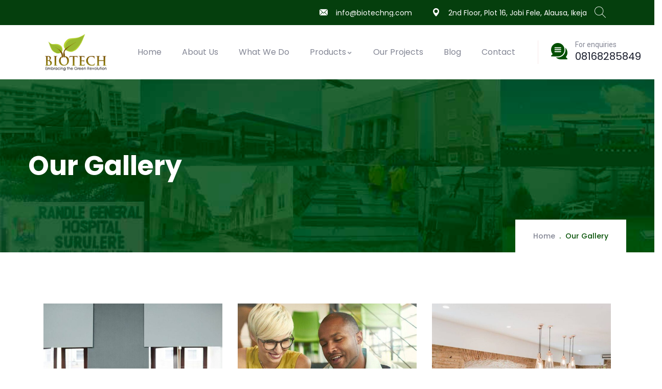

--- FILE ---
content_type: text/css
request_url: https://biotechng.com/wp-content/uploads/elementor/css/post-4504.css?ver=1685711465
body_size: 207
content:
.elementor-4504 .elementor-element.elementor-element-cc1387f{padding:65px 0px 90px 0px;}.elementor-4504 .elementor-element.elementor-element-2e986e8 > .elementor-element-populated{padding:0px 15px 0px 15px;}

--- FILE ---
content_type: text/css
request_url: https://biotechng.com/wp-content/uploads/elementor/css/post-4818.css?ver=1684956576
body_size: 9374
content:
.elementor-4818 .elementor-element.elementor-element-2fff:not(.elementor-motion-effects-element-type-background), .elementor-4818 .elementor-element.elementor-element-2fff > .elementor-motion-effects-container > .elementor-motion-effects-layer{background-color:#053F0D;}.elementor-4818 .elementor-element.elementor-element-2fff > .elementor-background-overlay{opacity:0.5;transition:background 0.3s, border-radius 0.3s, opacity 0.3s;}.elementor-4818 .elementor-element.elementor-element-2fff, .elementor-4818 .elementor-element.elementor-element-2fff > .elementor-background-overlay{border-radius:0px 0px 0px 0px;}.elementor-4818 .elementor-element.elementor-element-2fff{transition:background 0.3s, border 0.3s, border-radius 0.3s, box-shadow 0.3s;padding:6px 0px 6px 0px;}.elementor-bc-flex-widget .elementor-4818 .elementor-element.elementor-element-1ba0.elementor-column .elementor-widget-wrap{align-items:center;}.elementor-4818 .elementor-element.elementor-element-1ba0.elementor-column.elementor-element[data-element_type="column"] > .elementor-widget-wrap.elementor-element-populated{align-content:center;align-items:center;}.elementor-4818 .elementor-element.elementor-element-1ba0 > .elementor-element-populated{padding:0px 15px 0px 15px;}.elementor-bc-flex-widget .elementor-4818 .elementor-element.elementor-element-2b1e.elementor-column .elementor-widget-wrap{align-items:center;}.elementor-4818 .elementor-element.elementor-element-2b1e.elementor-column.elementor-element[data-element_type="column"] > .elementor-widget-wrap.elementor-element-populated{align-content:center;align-items:center;}.elementor-4818 .elementor-element.elementor-element-2b1e > .elementor-element-populated{padding:0px 15px 0px 15px;}.elementor-4818 .elementor-element.elementor-element-7ff6 .gsc-search-box{text-align:right;}.elementor-4818 .elementor-element.elementor-element-7ff6 .gsc-search-box .control-search i{color:#FFFFFF;}.elementor-4818 .elementor-element.elementor-element-7ff6 .gsc-search-box .control-search svg{fill:#FFFFFF;}.elementor-4818 .elementor-element.elementor-element-7ff6 .gsc-search-box .control-search{padding:6px 0px 0px 0px;}.elementor-4818 .elementor-element.elementor-element-7ff6 .gsc-search-box .gva-search .gva-search-content{padding:15px 15px 15px 15px;}.elementor-4818 .elementor-element.elementor-element-7ff6 .gsc-search-box .gva-search-content{width:200px;}.elementor-4818 .elementor-element.elementor-element-7ff6 > .elementor-widget-container{padding:0px 0px 0px 15px;}.elementor-4818 .elementor-element.elementor-element-6ca3 .elementor-icon-list-items:not(.elementor-inline-items) .elementor-icon-list-item:not(:last-child){padding-bottom:calc(39px/2);}.elementor-4818 .elementor-element.elementor-element-6ca3 .elementor-icon-list-items:not(.elementor-inline-items) .elementor-icon-list-item:not(:first-child){margin-top:calc(39px/2);}.elementor-4818 .elementor-element.elementor-element-6ca3 .elementor-icon-list-items.elementor-inline-items .elementor-icon-list-item{margin-right:calc(39px/2);margin-left:calc(39px/2);}.elementor-4818 .elementor-element.elementor-element-6ca3 .elementor-icon-list-items.elementor-inline-items{margin-right:calc(-39px/2);margin-left:calc(-39px/2);}body.rtl .elementor-4818 .elementor-element.elementor-element-6ca3 .elementor-icon-list-items.elementor-inline-items .elementor-icon-list-item:after{left:calc(-39px/2);}body:not(.rtl) .elementor-4818 .elementor-element.elementor-element-6ca3 .elementor-icon-list-items.elementor-inline-items .elementor-icon-list-item:after{right:calc(-39px/2);}.elementor-4818 .elementor-element.elementor-element-6ca3 .elementor-icon-list-icon i{transition:color 0.3s;}.elementor-4818 .elementor-element.elementor-element-6ca3 .elementor-icon-list-icon svg{transition:fill 0.3s;}.elementor-4818 .elementor-element.elementor-element-6ca3{--e-icon-list-icon-size:16px;--e-icon-list-icon-align:left;--e-icon-list-icon-margin:0 calc(var(--e-icon-list-icon-size, 1em) * 0.25) 0 0;--icon-vertical-offset:0px;}.elementor-4818 .elementor-element.elementor-element-6ca3 .elementor-icon-list-icon{padding-right:4px;}.elementor-4818 .elementor-element.elementor-element-6ca3 .elementor-icon-list-item > .elementor-icon-list-text, .elementor-4818 .elementor-element.elementor-element-6ca3 .elementor-icon-list-item > a{font-size:14px;font-weight:400;line-height:12px;}.elementor-4818 .elementor-element.elementor-element-6ca3 .elementor-icon-list-text{color:#FFFFFF;transition:color 0.3s;}.elementor-4818 .elementor-element.elementor-element-48cd:not(.elementor-motion-effects-element-type-background), .elementor-4818 .elementor-element.elementor-element-48cd > .elementor-motion-effects-container > .elementor-motion-effects-layer{background-color:#ffffff;}.elementor-4818 .elementor-element.elementor-element-48cd{transition:background 0.3s, border 0.3s, border-radius 0.3s, box-shadow 0.3s;padding:0px 0px 0px 0px;}.elementor-4818 .elementor-element.elementor-element-48cd > .elementor-background-overlay{transition:background 0.3s, border-radius 0.3s, opacity 0.3s;}.elementor-bc-flex-widget .elementor-4818 .elementor-element.elementor-element-7491.elementor-column .elementor-widget-wrap{align-items:center;}.elementor-4818 .elementor-element.elementor-element-7491.elementor-column.elementor-element[data-element_type="column"] > .elementor-widget-wrap.elementor-element-populated{align-content:center;align-items:center;}.elementor-4818 .elementor-element.elementor-element-7491 > .elementor-element-populated{padding:0px 10px 0px 15px;}.elementor-4818 .elementor-element.elementor-element-3eb8 .gsc-logo .site-branding-logo{max-width:135px;}.elementor-bc-flex-widget .elementor-4818 .elementor-element.elementor-element-e64.elementor-column .elementor-widget-wrap{align-items:center;}.elementor-4818 .elementor-element.elementor-element-e64.elementor-column.elementor-element[data-element_type="column"] > .elementor-widget-wrap.elementor-element-populated{align-content:center;align-items:center;}.elementor-4818 .elementor-element.elementor-element-e64 > .elementor-element-populated{padding:0px 10px 0px 10px;}.elementor-4818 .elementor-element.elementor-element-1ff7 .gva-navigation-menu ul.gva-nav-menu > li .submenu-inner, .gva-navigation-menu ul.gva-nav-menu > li ul.submenu-inner{min-width:250px;}.elementor-4818 .elementor-element.elementor-element-1ff7 .gva-navigation-menu ul.gva-nav-menu > li > a:hover{color:#3F3836;}.elementor-4818 .elementor-element.elementor-element-1ff7 .gva-navigation-menu ul.gva-nav-menu > li.current_page_parent > a{color:#3F3836;}.elementor-4818 .elementor-element.elementor-element-1ff7 > .elementor-widget-container{padding:0px 0px 0px 0px;}.elementor-4818 .elementor-element.elementor-element-1ff7{width:var( --container-widget-width, 100.922% );max-width:100.922%;--container-widget-width:100.922%;--container-widget-flex-grow:0;}.elementor-bc-flex-widget .elementor-4818 .elementor-element.elementor-element-7b7c484.elementor-column .elementor-widget-wrap{align-items:center;}.elementor-4818 .elementor-element.elementor-element-7b7c484.elementor-column.elementor-element[data-element_type="column"] > .elementor-widget-wrap.elementor-element-populated{align-content:center;align-items:center;}.elementor-4818 .elementor-element.elementor-element-7b7c484 > .elementor-element-populated{padding:0px 15px 0px 5px;}.elementor-4818 .elementor-element.elementor-element-714e{--icon-box-icon-margin:15px;}.elementor-4818 .elementor-element.elementor-element-714e .elementor-icon{font-size:32px;}.elementor-4818 .elementor-element.elementor-element-714e .elementor-icon-box-title{color:#838694;}.elementor-4818 .elementor-element.elementor-element-714e .elementor-icon-box-title, .elementor-4818 .elementor-element.elementor-element-714e .elementor-icon-box-title a{font-family:"Roboto", Sans-serif;font-size:14px;font-weight:400;line-height:16px;}.elementor-4818 .elementor-element.elementor-element-714e .elementor-icon-box-description{color:#1B1F2E;font-size:20px;line-height:30px;}.elementor-4818 .elementor-element.elementor-element-714e > .elementor-widget-container{margin:0px 0px 0px 0px;padding:0px 0px 0px 25px;border-style:solid;border-width:0px 0px 0px 1px;border-color:#F7EAE8;border-radius:0px 0px 0px 0px;}@media(max-width:1024px){.elementor-4818 .elementor-element.elementor-element-714e .elementor-icon{font-size:26px;}.elementor-4818 .elementor-element.elementor-element-714e .elementor-icon-box-title, .elementor-4818 .elementor-element.elementor-element-714e .elementor-icon-box-title a{font-size:13px;}.elementor-4818 .elementor-element.elementor-element-714e .elementor-icon-box-description{font-size:14px;line-height:26px;}.elementor-4818 .elementor-element.elementor-element-714e > .elementor-widget-container{padding:0px 0px 0px 10px;}}@media(min-width:768px){.elementor-4818 .elementor-element.elementor-element-1ba0{width:45.965%;}.elementor-4818 .elementor-element.elementor-element-2b1e{width:54.035%;}.elementor-4818 .elementor-element.elementor-element-7491{width:14%;}.elementor-4818 .elementor-element.elementor-element-e64{width:71.666%;}.elementor-4818 .elementor-element.elementor-element-7b7c484{width:13.611%;}}@media(max-width:1024px) and (min-width:768px){.elementor-4818 .elementor-element.elementor-element-1ba0{width:55%;}.elementor-4818 .elementor-element.elementor-element-2b1e{width:45%;}}

--- FILE ---
content_type: text/css
request_url: https://biotechng.com/wp-content/themes/krowd/css/wpcf.css?ver=6.9
body_size: 59384
content:
/****/
/*
* Crowdfunding CSS For Frontend
* File Description: The main stylesheet of this plugins for main Froentend part.
*/
/* ************************** */
/* ****** Preset CSS ******** */
/* ************************** */
.wpneo-wrapper {
  font-family: "Poppins", sans-serif;
  color: #1b1f2e;
  min-height: 310px;
}

.wpneo-hidden {
  display: none;
}

.float-left {
  float: left;
}

.float-right {
  float: right;
}

.wpneo-wrapper ul {
  padding: 0;
  margin: 0;
  list-style: none;
}

.text-right {
  text-align: right;
}

.wpneo-center {
  text-align: center;
}

.wpneo-single.wpneo-first-half {
  width: 48%;
  float: left;
}

.wpneo-single.wpneo-second-half {
  width: 48%;
  float: right;
}

/* ************************** */
/* ****** btn ******** */
/* ************************** */
.wp-crowd-btn,
.wpneo_withdraw_button {
  padding: 10px 20px;
  font-size: 14px;
  -webkit-transition: 400ms;
  transition: 400ms;
}

.wpneo_withdraw_button {
  margin-top: 20px;
}

.wpneo-cancel-btn {
  background: #DB1717;
}

.wpneo-cancel-btn:hover,
.wpneo-cancel-btn:focus {
  background: #C91818;
}

#wpneofrontenddata button,
#wpneofrontenddata input[type="button"] {
  font-size: 14px;
  font-weight: 400;
}

#wpneofrontenddata .wpneo-remove-button .removeCampaignRewards {
  background: #dc2e2e !important;
  margin-bottom: 25px;
}

#wpneofrontenddata .wpneo-remove-button .removeCampaignRewards:hover,
#wpneofrontenddata .wpneo-remove-button .removeCampaignRewards:focus {
  background: #BE2525 !important;
}

/* ************************** */
/* ****** Content CSS ******** */
/* ************************** */
/* Header */
.wpneocf-container {
  margin-right: auto;
  margin-left: auto;
}

.wpneo-head {
  margin-bottom: 30px;
  background: #fff;
  padding: 0 20px;
}

.wpneo-links .wpneo-links-list {
  display: inline-block;
}

.wpneo-links .wpneo-links-list a {
  display: block;
  color: #1b1f2e;
  font-size: 16px;
  line-height: 58px;
  padding: 0;
  margin-right: 25px;
}

.wpneo-links .wpneo-links-list a:hover, .wpneo-links .wpneo-links-list a:focus {
  color: #674DF0;
}

.wp-crowd-new-campaign {
  float: right;
  margin-top: 7px;
}

#addcampaignupdate, #wpneo_active_edit_form {
  margin-top: 30px;
}

#campaign_update_addon_field .removecampaignupdate {
  background: #de1c1c;
  font-size: 14px;
  font-weight: 400;
}

#campaign_update_addon_field .removecampaignupdate:hover {
  background: #C71313 !important;
}

.wpneo-cancel-btn {
  background: #dcdcdc;
  color: #fff;
  margin: 0 30px;
  font-size: 14px;
  padding: 11px 23px;
}

.wpneo-save-btn,
.wpneo-edit-btn {
  margin-top: 30px;
}

/* Header */
/* Dashboard */
.wpneo-shadow {
  -webkit-box-shadow: 0 0 3px rgba(0, 0, 0, 0.8);
  box-shadow: 0px 0px 40px rgba(0, 0, 0, 0.1);
  background: #fff;
  border-radius: 4px;
}

.wp-crowd-parent {
  position: relative;
}

.wpneo-links-list {
  display: block;
  position: relative;
  -webkit-box-sizing: border-box;
  box-sizing: border-box;
}

.wpneo-links-lists {
  display: block;
  padding: 0 25px;
}

.wpneo-links .wpneo-links-list .wpneo-links-lists a {
  line-height: 30px;
}

.wp-crowd-submenu {
  position: absolute;
  width: 280px;
  top: 100%;
  left: 0;
  padding: 10px 0;
  opacity: 0;
  visibility: hidden;
  -webkit-transiton: 350ms;
  -webkit-transition: 350ms;
  transition: 350ms;
  -webkit-transform: translate(0, 25px);
  transform: translate(0, 25px);
  z-index: 1;
}

.wp-crowd-submenu .wpneo-links-lists {
  margin-bottom: 6px;
}

.wp-crowd-submenu .wpneo-links-lists a {
  font-size: 14px;
}

.wpneo-links-list:hover .wp-crowd-submenu {
  opacity: 1;
  visibility: visible;
  -webkit-transform: translate(0, 1px);
  transform: translate(0, 1px);
}

.wpneo-dashboard-chart {
  margin-bottom: 30px;
  padding: 25px;
  background-color: #fff;
}

.wpcrowd-arrow-down {
  border: solid #1b1f2e;
  border-width: 0 1px 1px 0;
  display: inline-block;
  padding: 2.5px;
  transform: rotate(45deg);
  -webkit-transform: rotate(45deg);
  position: relative;
  left: 5px;
  top: -2px;
}

#wpneofrontenddata, #wpneo-registration {
  max-width: 1000px;
  margin: 0 auto;
  padding-top: 40px;
}

#wpneofrontenddata {
  -webkit-box-shadow: 0px 0px 40px rgba(0, 0, 0, 0.1);
  box-shadow: 0px 0px 40px rgba(0, 0, 0, 0.1);
  border: 1px solid #E9E9EE;
  padding: 30px;
  margin: 80px auto;
}

.wpneo-wrapper {
  margin: 0 auto;
}

.wpneo-single {
  width: 100%;
  display: inline-block;
  padding-bottom: 30px;
}

.mce-stack-layout-item.mce-last {
  background-color: #f5f5f5;
  padding: 0;
  border: none;
}

.wpneo-name {
  width: 100%;
  text-align: left;
  font-size: 16px;
  color: #1b1f2e;
}

.wpneo-name p {
  margin-bottom: 6px;
}

.wpneo-fields {
  width: 100%;
  text-align: left;
  font-size: 16px;
  margin-bottom: 15px;
}

#wpneo-dashboard-form .wpneo-single {
  padding-bottom: 0px;
  margin-bottom: 0 !important;
}

#wpneo-dashboard-form .wpneo-name {
  margin-bottom: 0;
  margin-top: 5px;
}

.wpneo-row {
  display: -ms-flexbox;
  display: -webkit-box;
  display: flex;
  -ms-flex-wrap: wrap;
  flex-wrap: wrap;
  margin-right: -15px;
  margin-left: -15px;
}

.wpneo-row .wpneo-col6 {
  -webkit-box-flex: 0;
  -ms-flex: 0 0 50%;
  flex: 0 0 50%;
  max-width: 50%;
  padding-right: 15px;
  padding-left: 15px;
  margin-bottom: 30px;
}

.wpneo-col12 {
  padding: 0 15px 30px;
  width: 100%;
  display: table-cell;
}

.wpneo-col12 .wpneo-col6 {
  display: table-cell;
}

.wpneo-padding25 {
  padding: 25px;
}

.margin-bottom-20 {
  margin-bottom: 20px;
}

.margin-top-0 {
  margin-top: 0 !important;
}

.wpneo-padding15 {
  padding: 15px;
  position: relative;
}

.wpneo-padding20 {
  padding: 20px;
}

.select_rewards_button {
  padding: 7px 15px !important;
  font-size: 14px;
  font-weight: 400;
  background: #222 !important;
  line-height: 24px;
  border: none;
  color: #fff;
}

.select_rewards_button:hover {
  background: #1b1f2e !important;
  color: #f2f2f2;
}

.wpneo-wrapper .wpneo-col6 h4,
.wpneo-wrapper .wpneo-content h4 {
  font-size: 25px;
  color: #1b1f2e;
  letter-spacing: 0;
  margin: 15px 0 20px;
}

.wpneo-image-upload.float-right {
  border-radius: 3px;
  margin-top: 20px;
  font-size: 14px;
}

/* cf-dashboard */
.wpneo-dashboard-head-left ul {
  list-style: none;
  display: inline-block;
  padding: 0;
  margin: 0;
}

.wpneo-dashboard-head-left ul li {
  display: inline-block;
  margin-left: 25px;
  position: relative;
}

.wpneo-dashboard-head-left {
  color: #B2B2C5;
  float: left;
  font-size: 14px;
}

.wpneo-dashboard-head-left ul li a {
  color: #1b1f2e;
  text-decoration: none;
  -webkit-box-shadow: none;
  box-shadow: none;
  font-size: 16px;
}

.wpneo-dashboard-head-left ul li.active {
  padding: 3px 8px;
  border-radius: 4px;
}

.wpneo-dashboard-head-left ul li.active a {
  color: #fff;
}

.dashboard-head-right {
  float: right;
  color: #B2B2C5;
  font-size: 14px;
}

.dashboard-head-right ul {
  display: inline-block;
  padding: 0;
  margin: 0;
}

.dashboard-head-right ul li {
  display: inline-block;
  margin-left: 25px;
}

.dashboard-head-date {
  margin: 0 12px;
}

.dashboard-head-date input[type="text"] {
  background: none;
  border: 1px solid #ECECEC;
  width: 125px;
  padding: 8px 15px;
  font-size: 14px;
  color: #1b1f2e;
  line-height: 24px;
  border-radius: 3px;
  display: inline-block;
  margin-bottom: 5px;
}

.dashboard-head-date input[type="submit"] {
  color: #fff;
  font-weight: 400;
  font-size: 14px;
  padding: 11px 15px 10px;
  border: none;
  line-height: 20px;
  border-radius: 3px;
}

.wpneo-clearfix:after {
  clear: both;
  content: " ";
  display: block;
  height: 0;
  visibility: hidden;
}

.wpneo-dashboard-summary ul {
  list-style: none;
  padding: 0;
  margin: 0;
}

.wpneo-dashboard-summary ul li {
  display: inline-block;
  margin: 0 !important;
  width: 32%;
  background: #F6F6FB;
  padding: 20px;
  position: relative;
  border-radius: 4px;
  border: 0 !important;
}

.wpneo-dashboard-summary ul li span.wpneo-value-info {
  display: block;
}

.wpneo-dashboard-summary ul li .wpneo-value {
  color: #1b1f2e;
  font-size: 25px;
}

.wpneo-dashboard-summary ul li .wpneo-value-info {
  font-size: 14px;
}

.wpneo-dashboard-summary ul li.active {
  color: #fff;
}

.wpneo-dashboard-summary ul li.active .wpneo-value,
.wpneo-dashboard-summary ul li.active .wpneo-value-info {
  color: #fff;
}

.wpneo-dashboard-summary ul li.active:after {
  position: absolute;
  content: "";
  left: 20px;
  bottom: -20px;
  width: auto;
  height: auto;
  border-width: 10px 10px;
  border-style: solid;
}

.wpneo-post-img .woocommerce-product-gallery__image {
  display: inline-block;
  width: 33.333%;
  padding: 0px 5px;
}

.wpneo-dashboard-summary {
  margin-top: 22px;
  margin-bottom: 15px;
}

.wpneo-fields input[type="checkbox"] {
  margin-right: 12px;
}

.wpneo-form {
  padding: 0;
}

.wpneo-wrapper .wpneo-form h1 {
  font-weight: 500;
  margin-bottom: 15px;
  font-size: 32px;
}

.reward_description > p {
  margin-bottom: 10px;
}

table.reward_table_dashboard td {
  vertical-align: top;
}

.reward_description {
  margin-top: 15px;
}

.wpneo-fields-action {
  right: 15px !important;
}

.wpneocf-alert-info {
  background: #f2fcff none repeat scroll 0 0;
  margin-bottom: 20px;
  margin-top: 20px;
  padding: 20px;
}

textarea[disabled], html input[disabled] {
  opacity: .8 !important;
  padding: 0;
}

.wpneo-fields input[type="number"],
.wpneo-fields input[type="text"],
.wpneo-fields input[type="email"],
.wpneo-fields input[type="password"] {
  background: #fff;
  color: #838694;
  font-size: 14px;
  border: 1px solid #E9E9EE !important;
  width: 100%;
  padding: 10px 15px;
  height: 46px !important;
  margin-bottom: 0 !important;
}

.wpneo-content .wpneo-fields input[type="password"], .wpneo-fields textarea, .wpneo-fields select {
  border: 1px solid #E9E9EE !important;
}

.wpneo-fields small {
  font-size: 14px;
  color: #838694;
  text-align: left;
  width: 100%;
  display: inline-block;
  padding-top: 5px;
}

#wpneofrontenddata .wpneo-fields input[type="number"],
#wpneofrontenddata .wpneo-fields input[type="text"],
#wpneofrontenddata .wpneo-fields input[type="email"],
#wpneofrontenddata .wpneo-fields textarea,
#wpneofrontenddata .wpneo-fields select {
  border: 1px solid #eee;
}

#wpneofrontenddata .wpneo-fields textarea {
  padding: 10px 15px;
}

.wpneo-fields input[type="email"]:focus,
.wpneo-fields input[type="text"]:focus,
.wpneo-fields select:focus,
.wpneo-fields textarea {
  outline: 0;
}

.wpneo-fields select {
  width: 100%;
  font-size: 14px;
  color: #9194ab;
  font-weight: 200;
  margin-top: 8px;
  border-radius: 0;
  background: none;
  border: none;
}

.wpneo-fields textarea {
  background: #fff none repeat scroll 0 0;
  border: none;
  width: 100%;
}

.wpneo-fields input.wpneo-upload {
  padding: 0 10px;
  height: 45px;
  background: #fff;
  display: inline-block;
  width: 78%;
  float: left;
}

.wpneo-uploader {
  background: #fff none repeat scroll 0 0;
  border: 1px solid #dfe1e5;
  display: inline-block;
  height: 40px;
  padding: 0 10px;
  width: 65%;
  top: 0;
  left: 0;
  position: absolute;
}

input[type="button"].wpneo-image-upload,
input#cc-image-upload-file-button, input.profile_image_url {
  padding: 10px 20px !important;
  width: 21% !important;
  margin-top: 0;
  color: #ffffff;
}

#reward_options {
  -webkit-box-shadow: none;
  box-shadow: none;
  border: none;
  background: none;
}

.wpneo-fields-action span {
  margin-left: 5px;
  padding: 10px;
  display: inline-block;
}

.wpneo-fields-action span a {
  -webkit-box-shadow: none;
  box-shadow: none;
  font-size: 14px;
  color: #1b1f2e;
}

.wpneo-pagination {
  margin-top: 20px;
  text-align: right;
}

.wpneo-pagination ul li {
  display: inline-block;
  margin: 0 1px;
}

.wpneo-pagination ul li a,
.wpneo-pagination ul li span.current {
  -webkit-box-shadow: none;
  box-shadow: none;
  color: #1b1f2e;
  padding: 4px 15px;
  border: 1px solid #E9E9EE;
  display: inline-block;
  transition: 400ms;
  -webkit-transition: 400ms;
}

#wpneo-form-description_ifr {
  border: 0;
}

#wpneo-form-short-description_ifr {
  border: 0;
}

.wpneo-form .wpneo-icon-location {
  display: none;
}

#wp-wpneo-form-description-wrap .mce-toolbar .mce-btn-group .mce-btn.mce-listbox,
#wp-wpneo-form-short-description-wrap .mce-toolbar .mce-btn-group .mce-btn.mce-listbox {
  border: none;
  -webkit-box-shadow: none;
  box-shadow: none;
}

#wp-wpneo-form-description-wrap button#insert-media-button,
#wp-wpneo-form-description-wrap button#wpneo-form-description-tmce,
#wp-wpneo-form-description-wrap button#wpneo-form-description-html,
#wp-wpneo-form-short-description-wrap button.insert-media,
#wp-wpneo-form-short-description-wrap button#wpneo-form-short-description-tmce,
#wp-wpneo-form-short-description-wrap button#wpneo-form-short-description-html {
  background: #f5f5f5;
  border: 1px solid #eee;
}

#wp-wpneo-form-short-description-wrap button,
#wp-wpneo-form-description-wrap button,
#qt_wpneo-form-description_toolbar input[type="button"] {
  font-weight: 400;
  background: none;
  border: 0;
  -webkit-box-shadow: none;
  box-shadow: none;
}

#qt_wpneo-form-description_toolbar input[type="button"] {
  margin: 0 15px 0 0;
  padding: 0;
  color: #555d66;
}

#wp-wpneo-form-short-description-wrap button:hover,
#wp-wpneo-form-short-description-wrap button:focus,
#wp-wpneo-form-description-wrap button:hover,
#wp-wpneo-form-description-wrap button:focus,
#qt_wpneo-form-description_toolbar input[type="button"]:hover {
  background: none;
}

#wp-wpneo-form-short-description-wrap div.mce-toolbar-grp,
#wp-wpneo-form-description-wrap div.mce-toolbar-grp {
  border-bottom: 1px solid #f5f5f5;
  background: #f9f9f9;
}

/**
* Progress Bar
*/
#neo-progressbar {
  background-color: #f2f2f2;
  border-radius: 7px;
  padding: 0px;
}

#neo-progressbar > div {
  height: 10px;
  border-radius: 10px;
}

/* ************************************ */
/* ************ Form CSS ************** */
/* ************************************ */
#wpneo-primary .entry-title {
  text-align: center;
  font-size: 40px;
  color: #1b1f2e;
  margin-bottom: 20px;
}

#wpneo-primary .entry-content {
  font-size: 16px;
  color: #1b1f2e;
}

.wpneo-reward-option {
  font-size: 24px;
  border-bottom: 1px solid #eee;
  text-align: left;
  margin: 30px 0px;
}

input[type="button"].removeCampaignRewards {
  background-color: #f26522;
}

input[type="submit"].wpneo-submit-campaign {
  padding: 17px 20px;
  font-weight: 400;
  color: #fff;
}

#wpneofrontenddata .wpneo-form-action input[type="submit"].wpneo-submit-campaign {
  color: #fff;
}

a.wpneo-cancel-campaign {
  text-decoration: none;
  padding: 10px 20px;
  background-color: #dc2e2e;
  font-weight: 400;
  color: #fff;
  font-size: 15px;
  border-radius: 2px;
  float: left;
}

a.wpneo-cancel-campaign:hover {
  color: #fff;
  background-color: #C42525;
}

input[type="submit"].wpneo-submit-campaign:hover {
  background-color: #80b538;
}

input[type="button"].removeCampaignRewards:hover {
  background-color: #d45214;
}

.wpneo-form-action {
  text-align: right;
  margin-top: 30px;
}

.wpneo-remove-button {
  display: inline-block;
  float: left;
}

.wpneo-title {
  font-size: 24px;
  text-align: left;
  color: #1b1f2e;
  border-bottom: 1px solid #eee;
  padding: 20px 0px 10px;
  margin-bottom: 30px;
}

.wpneo-text {
  text-align: left;
  font-size: 14px;
}

.wpneo-requirement-title {
  font-size: 14px;
  text-align: left;
  padding: 20px 0px 20px;
}

.wpneo-requirement-title label:hover {
  cursor: pointer;
}

.wpneo-fields #bio {
  border: 1px solid #eee;
  height: 120px;
}

.wpneo-register {
  margin-top: 30px;
}

.wpneo-register .wpneo-submit-campaign {
  float: right;
}

/* ******************************************* */
/* ************** Listing Page *************** */
/* ******************************************* */
.wpneo-listings-dashboard {
  clear: both;
  margin: 0 0 30px 0;
}

.wpneo-listings-dashboard:hover .overlay {
  opacity: 1;
}

.wpneo-listings-dashboard .overlay {
  position: absolute;
  top: 0;
  left: 0;
  right: 0;
  bottom: 0;
  padding: 10px;
  text-align: center;
  background: rgba(0, 0, 0, 0.7);
  opacity: 0;
  -webkit-transition: opacity 400ms;
  transition: opacity 400ms;
}

.wpneo-listings-dashboard .wpneo-listing-img {
  position: relative;
  border: none;
  width: 20%;
  float: left;
}

.wpneo-listings-dashboard .overlay > div {
  display: table;
  height: 100%;
  width: 100%;
}

.wpneo-listings-dashboard .overlay > div > div {
  display: table-cell;
  vertical-align: middle;
}

.wpneo-listings-dashboard:hover .overlay a {
  -webkit-transform: scale3d(1, 1, 1);
  transform: scale3d(1, 1, 1);
}

.wpneo-listings-dashboard .overlay a {
  color: #fff;
  font-size: 16px;
  padding: 12px 15px;
  display: inline-block;
  line-height: 1;
  border: 2px solid #fff;
  -webkit-transform: scale3d(0, 0, 0);
  transform: scale3d(0, 0, 0);
  -webkit-transition: all 400ms;
  transition: all 400ms;
}

.wpneo-listings-dashboard .wpneo-listing-content {
  -webkit-transition: all 500ms ease;
  transition: all 500ms ease;
  width: 80%;
  float: right;
  padding: 0 0 0 25px;
}

.wpneo-listing-content .wpneo-location {
  display: inline-block;
  padding: 10px 20px;
}

.wpneo-fields-action {
  position: relative;
}

.wpneo-campaign-status {
  background-color: #1b1f2e;
  color: #ffffff;
  padding: 10px 20px;
  /*position: absolute;
    right: 40px;*/
}

.profile-form-img {
  max-width: 100%;
}

.entry-content .wpneo-listing-content h4 {
  margin: 0px 0px 0;
  font-size: 18px;
  font-weight: 400;
}

.wpneo-listings-dashboard .wpneo-listing-content h4 {
  margin: 0 0 5px;
}

.wpneo-listings-dashboard .wpneo-listing-content h4 a {
  font-size: 20px;
}

.wpneo-listings-dashboard .wpneo-listing-content p.wpneo-author {
  font-size: 14px;
  line-height: 18px;
  margin-bottom: 10px;
  display: inline-block;
}

.wpneo-listings-dashboard .wpneo-listing-content p.wpneo-author a {
  color: #674DF0;
}

.wpneo-listings-dashboard .wpneo-location, .wpneo-listings-dashboard h4, .wpneo-listings-dashboard .wpneo-author, .wpneo-listings-dashboard .wpneo-raised-bar, .wpneo-listings-dashboard .wpneo-funding-data {
  padding: 0;
}

.wpneo-content .wpneo-location .wpneo-meta-name,
.wpneo-content .wpneo-location .wpneo-meta-desc {
  color: #1b1f2e;
  font-size: 14px;
  display: inline-block;
}

.wpneo-content .wpneo-raised-percent .wpneo-meta-desc,
.wpneo-content .wpneo-funding-goal .wpneo-meta-desc,
.wpneo-content .wpneo-fund-raised .wpneo-meta-desc,
.wpneo-content .wpneo-time-remaining .wpneo-meta-desc {
  font-weight: 400;
}

.dashboard-btn-link {
  display: block;
  padding: 0 20px;
  line-height: 35px;
  margin-bottom: 20px;
}

#wpneo-image-show {
  display: inherit;
}

.wpneo-form.campaign-listing-page .wpneo-single {
  padding-bottom: 10px;
}

.mark_name_anonymous_wrap {
  margin: 10px 0;
}

.woocommerce-product-gallery__image {
  margin-bottom: 20px;
}

.campaign-funding-info ul {
  padding: 0;
  margin: 0;
}

.entry-summary .wpneo-raised-percent {
  padding: 20px 0 5px;
}

.entry-summary .wpneo-raised-bar {
  padding: 5px 0;
}

.woocommerce div.product .woocommerce-tabs ul.tabs {
  padding: 0;
  margin: 0 0 12px;
}

.woocommerce div.product .woocommerce-tabs ul.tabs li {
  border: none;
  background: none;
  margin: 0;
  padding: 0 15px 0 0;
}

.woocommerce div.product .woocommerce-tabs ul.tabs::before,
.woocommerce div.product .woocommerce-tabs ul.tabs li::before,
.woocommerce div.product .woocommerce-tabs ul.tabs li::after {
  display: none !important;
}

.woocommerce div.product .woocommerce-tabs .panel {
  border: none;
  -webkit-box-shadow: none;
  box-shadow: none;
}

/** Update Form Css */
#wpneo-dashboard-form input[type="text"], #wpneo-dashboard-form input[type="email"], #wpneo-dashboard-form input[type="url"], #wpneo-dashboard-form input[type="password"], #wpneo-dashboard-form input[type="search"], #wpneo-dashboard-form input[type="tel"], #wpneo-dashboard-form input[type="number"], #wpneo-dashboard-form textarea {
  background: none;
  font-family: "Poppins", sans-serif;
  color: #1b1f2e;
  font-size: 16px;
}

#wpneo-dashboard-form textarea {
  height: 100px;
}

.removecampaignupdate {
  float: right;
  margin-top: 12px;
}

.campaign_update_field_copy {
  margin-bottom: 30px;
  padding-bottom: 80px;
  border-bottom: 1px solid #eee;
}

.campaign_update_field_copy input[type="text"],
#wpneo-dashboard-form .campaign_update_field_copy textarea {
  padding: 10px 15px;
  border: 1px solid #f5f5f5;
  width: 100%;
}

.order .label-default {
  background: none;
}

#wpneo-dashboard-form .form-field {
  margin-bottom: 10px;
  margin-top: 10px;
}

#wpneo-dashboard-form .form-field label {
  padding-bottom: 10px;
  display: block;
}

.wpcf-order-view {
  display: inline-block;
  font-weight: 500;
}

.wpcf-order-view:hover {
  cursor: pointer;
}

.wpcf-print-button {
  float: right;
  margin-top: 10px !important;
  margin-right: 10px !important;
}

@media print {
  #wpneo_crowdfunding_modal_message {
    position: fixed;
    height: 100%;
    width: 100%;
    left: 0;
    right: 0;
    top: 0;
    bottom: 0;
    background-color: #fff;
    overflow: hidden;
  }
}

@media print {
  .no-print, .no-print * {
    display: none !important;
  }
}

.wpneo-modal-wrapper {
  background: rgba(0, 0, 0, 0.3);
  bottom: 0;
  left: 0;
  position: fixed;
  right: 0;
  top: 0;
  -webkit-transition: opacity 400ms ease-in 0s;
  transition: opacity 400ms ease-in 0s;
  z-index: 99999;
  -webkit-animation-name: animatetop;
  -webkit-animation-duration: 0.4s;
  animation-name: animatetop;
  animation-duration: 0.4s;
  display: none;
  width: 100%;
  font-family: "Poppins", sans-serif;
  color: #1b1f2e;
  font-size: 14px;
}

.wpneo-modal-wrapper h1, .wpneo-modal-wrapper h2, .wpneo-modal-wrapper h3,
.wpneo-modal-wrapper h4, .wpneo-modal-wrapper h5, .wpneo-modal-wrapper h6 {
  font-weight: 500;
}

#wpneo_crowdfunding_modal_message table {
  border: 1px solid #f5f5f5;
  margin-top: 10px;
}

#wpneo_crowdfunding_modal_message th,
#wpneo_crowdfunding_modal_message td {
  border: none;
  border-bottom: 1px solid #f5f5f5;
  padding: 10px 15px;
}

#wpneo_crowdfunding_modal_message td a {
  transition: 400ms;
  -webkit-transition: 400ms;
}

#wpneo_crowdfunding_modal_message th {
  font-weight: 500;
}

.wpneo-modal-wrapper h2 {
  text-align: center;
}

div.wpneo-modal-wrapper-head {
  background-color: #ffffff;
  border-radius: 6px 6px 0 0;
  position: relative;
}

div.wpneo-modal-title {
  background-color: rgba(217, 217, 222, 0.2);
  border-radius: 6px 6px 0 0;
  margin: 10px 0;
  border-bottom: 1px solid #d9d9de;
  font-size: 14px;
  padding: 20px 50px 20px 20px;
}

div.wpneo-modal-wrapper-head span {
  border-bottom: 1px solid #e5e5e5;
  font-size: 18px;
  margin-bottom: 0;
  padding: 15px 0px 15px 30px;
  display: block;
}

.wpneo-modal-content {
  background: #fff none repeat scroll 0 0;
  margin: 5% auto 0;
  max-width: 650px;
  position: relative;
  max-height: 80%;
  overflow-y: auto;
}

.wpneo-modal-content-inner {
  padding: 25px 30px;
}

.wpneo-modal-content h2 {
  color: #414548;
  font-size: 30px;
  line-height: 1;
  margin: 0 0 15px;
}

.wpneo-modal-content p {
  color: #414548;
  font-size: 16px;
  line-height: 1.5;
}

.wpneo-modal-close {
  color: #414548;
  font-size: 35px;
  left: auto;
  line-height: 1;
  position: absolute;
  right: 20px;
  text-decoration: none;
  top: 15px;
}

.wpneo-modal-close:hover {
  color: #ef4036;
}

.wpneo-wallet-withdraw-button {
  clear: both;
}

.campaign_creation_date {
  font-size: 12px;
  color: #666666;
}

/*
* Video responsive
*/
.wpneo-video-wrapper {
  position: relative;
  padding-bottom: 56.25%;
  /* 16:9 */
  padding-top: 25px;
  height: 0;
}

.wpneo-video-wrapper iframe, .wpneo-video-wrapper video {
  position: absolute;
  top: 0;
  left: 0;
  width: 100%;
  height: 100%;
}

.dashboard-price-info {
  display: inline-block;
  margin-right: 50px;
  font-size: 14px;
  font-weight: 400;
  margin-bottom: 20px;
}

.dashboard-price-number {
  font-weight: 500;
}

.dashboard-price-info .dashboard-price-number {
  display: block;
}

.wpcrowd-listing img {
  max-width: 100%;
  height: auto;
}

.wpcrowd-listing-content .wpcrowd-admin-title {
  margin: 15px 0 0;
}

.wpcrowd-listing-content .wpcrowd-admin-title h3 {
  font-size: 20px;
  line-height: 32px;
  margin-bottom: 10px;
}

.wpcrowd-listing-content .wpcrowd-admin-title h3 a {
  text-decoration: none;
  -webkit-box-shadow: none;
  box-shadow: none;
}

.wpcrowd-admin-meta-info {
  font-size: 14px;
}

.wpneo-meta-wrap {
  margin-right: 14px;
}

.wpneo-meta-wrap,
.wpcrowd-admin-meta-info .wpneo-meta-wrap a {
  color: #1b1f2e;
  font-weight: 500;
}

.wpneo-meta-wrap .wpneo-meta-name {
  color: #838694;
  margin-right: 4px;
}

/* Tooltip for max and min amount */
.wpneo-tooltip {
  position: absolute;
  display: inline-block;
  border-bottom: 1px dotted black;
}

.wpneo-tooltip .wpneo-tooltip-min,
.wpneo-tooltip .wpneo-tooltip-max {
  visibility: hidden;
  width: 190px;
  background-color: black;
  color: #fff;
  text-align: center;
  border-radius: 6px;
  padding: 5px 0;
  position: absolute;
  z-index: 1;
  top: -32px;
  font-size: 12px;
}

.wpneosplash {
  -webkit-transition: .6s;
  transition: .6s;
  box-shadow: 0px 0px 28px 9px #8cc641;
  -webkit-box-shadow: 0px 0px 28px 9px #8cc641;
  -moz-box-shadow: 0px 0px 28px 9px #8cc641;
  -ms-box-shadow: 0px 0px 28px 9px #8cc641;
}

/* ****************************** */
/* ******* Payments Table ******* */
/* ****************************** */
#wpneo-primary {
  font-family: 'Poppins', sans-serif;
}

.wpneo-responsive-table {
  width: 100%;
  overflow-x: auto;
  overflow-y: hidden;
  -webkit-overflow-scrolling: touch;
  -ms-overflow-style: -ms-autohiding-scrollbar;
}

table.stripe-table {
  margin: 0px;
  border: 1px solid #E9E9EE;
  table-layout: initial;
  text-align: left;
}

table.stripe-table thead tr th,
table.stripe-table tfoot tr td,
table.stripe-table tbody tr td {
  color: #1b1f2e;
}

table.stripe-table thead tr th {
  color: #1b1f2e;
  padding: 10px;
  background: #F7F7F9;
  border-bottom: 0 !important;
}

table.stripe-table > tbody > :nth-child(odd) {
  background: none;
}

table.stripe-table thead tr th,
table.stripe-table tfoot tr td {
  font-weight: 500;
}

table.stripe-table thead th,
table.stripe-table tbody td {
  border: none;
  border-bottom: 1px solid #EDEDED;
}

table.stripe-table tfoot tr td {
  border: none;
}

table.stripe-table th,
table.stripe-table td {
  padding: 10px 8px;
}

table.stripe-table th,
table.stripe-table td {
  font-size: 14px;
  line-height: 1.5em;
}

table.stripe-table td.order-rewards {
  width: 30%;
}

#wpneo_update_display_wrapper table.stripe-table td {
  padding: 12px;
}

.campaign-listing-page .stripe-table a {
  -webkit-box-shadow: 0 0px 0 0 currentColor;
  box-shadow: 0 0px 0 0 currentColor;
}

.label-default,
.label-primary,
.label-success,
.label-info,
.label-warning,
.label-danger {
  color: #ffffff;
  display: inline-block;
  padding: 8px 12px;
  font-size: 12px;
  line-height: 1;
  text-align: center;
  white-space: nowrap;
  vertical-align: baseline;
  border-radius: .25em;
  border: none;
  margin: 2px;
  cursor: pointer;
}

.label-default:hover,
.label-primary:hover,
.label-success:hover,
.label-info:hover,
.label-warning:hover,
.label-danger:hover {
  color: #f2f2f2;
}

.label-default {
  background: none;
}

.stripe-table a.label-default {
  color: #1b1f2e;
  -webkit-box-shadow: 0 0 0 0 currentColor;
  box-shadow: 0 0 0 0 currentColor;
  -webkit-transition: 400ms;
  transition: 400ms;
}

.stripe-table .reward_tr_slide_inout {
  -webkit-box-shadow: 0 0 0 0 currentColor;
  box-shadow: 0 0 0 0 currentColor;
}

.label-success {
  background-color: #5cb85c;
}

.label-info {
  background-color: #5bc0de;
}

.label-warning {
  background-color: #f0ad4e;
}

.label-danger {
  background-color: #d9534f;
}

/* ****************************** */
/* ******* pie chart ******* */
/* ****************************** */
.crowdfound-pie-chart .sppb-chart-percent {
  width: 100%;
  height: 100%;
  display: table;
}

.crowdfound-pie-chart .sppb-chart-percent span {
  display: table-cell;
  vertical-align: middle;
  font-size: 11px;
  text-align: center;
}

.crowdfound-pie-chart {
  position: relative;
  display: inline-block;
  height: 60px;
  width: 60px;
  top: 14px;
}

.crowdfound-pie-chart canvas {
  position: absolute;
  top: 0;
  left: 0;
}

.crowdfound-fund-raised,
.crowdfound-funding-goal,
.crowdfound-time-remaining {
  display: inline-block;
  margin-left: 50px;
  font-size: 14px;
  color: #3A3D54;
}

.crowdfound-fund-raised .woocommerce-Price-amount,
.crowdfound-funding-goal .woocommerce-Price-amount,
.crowdfound-time-remaining .wpneo-meta-desc {
  font-weight: 500;
  color: #3A3D54;
}

.wpneo-percent-rund-wrap {
  margin-top: 5px;
}

.wpneo-listing-img .overlay a.wp-crowd-btn-primary {
  border: none;
  -webkit-box-shadow: none;
  box-shadow: none;
  padding: 10px 20px;
  font-size: 12px;
  text-transform: uppercase;
}

.wpneo-admin-title {
  margin-top: 8px;
}

.wpneo-dashboard-summary ul li.active {
  background: #674DF0;
}

.wpneo-tabs-menu li.wpneo-current {
  border-bottom: 3px solid #674DF0;
}

.wpneo-pagination ul li a:hover,
.wpneo-pagination ul li span.current {
  border: 1px solid #674DF0;
}

.wpneo-dashboard-summary ul li.active:after {
  border-color: #674DF0 rgba(0, 128, 0, 0) rgba(255, 255, 0, 0) rgba(0, 0, 0, 0);
}

.wpneo-links div a:hover .wpcrowd-arrow-down, .wpneo-links div.active a .wpcrowd-arrow-down {
  border: solid #674DF0;
  border-width: 0 1px 1px 0;
}

.tab-rewards-wrapper .overlay {
  background: rgba(26, 220, 104, 0.95);
}

/**
 Campaign Single Page
  */
ul.wpcf_predefined_pledge_amount {
  margin: 10px;
}

ul.wpcf_predefined_pledge_amount li {
  display: inline-block;
}

ul.wpcf_predefined_pledge_amount li a {
  display: block;
  padding: 5px 10px;
  border: 2px solid #E9E9EE;
  color: #1b1f2e;
}

@media (min-width: 1200px) {
  .wpneocf-container {
    width: 1170px;
  }
}

@media (max-width: 992px) {
  .wpneo-row.wp-dashboard-row .wpneo-col6 {
    -ms-flex: 0 0 50%;
    -webkit-box-flex: 0;
    flex: 0 0 50%;
    max-width: 50%;
  }
  .wpneo-row .wpneo-col6 {
    -ms-flex: 0 0 100%;
    -webkit-box-flex: 0;
    flex: 0 0 100%;
    max-width: 100%;
  }
  .wpneo-dashboard-summary canvas {
    width: 100%;
  }
  .wpneo-links .wpneo-links-list a {
    font-size: 14px;
    margin-right: 20px;
    line-height: 24px;
  }
  .wpneo-head {
    padding-top: 10px;
  }
  .wp-crowd-new-campaign {
    float: none;
    display: inline-block;
    margin-bottom: 24px;
  }
  .wpneo-listings-dashboard .wpneo-listing-img {
    width: 45%;
    margin-bottom: 15px;
  }
  .wpneo-listings-dashboard .wpneo-listing-content {
    width: 100%;
    padding: 0;
  }
  .wpneo-listings-dashboard {
    position: relative;
  }
  .wpneo-admin-location {
    position: absolute;
    right: 10px;
    top: 15px;
  }
  .crowdfound-fund-raised,
  .crowdfound-funding-goal,
  .crowdfound-time-remaining {
    margin-left: 10px;
    font-size: 12px;
  }
  .wpneo-modal-content {
    margin: 10% auto 0;
    max-width: 60%;
  }
  .wpneo-message-content {
    left: 5%;
    width: 70%;
  }
  .wpneo-form .wpneo-wallet-box {
    width: 50%;
    margin-bottom: 10px;
  }
}

@media (max-width: 767px) {
  .dashboard-head-right {
    margin-top: 15px;
  }
  .dashboard-head-date input[type="submit"] {
    margin-top: 15px;
  }
  .wpneo-dashboard-head-left ul li {
    margin-left: 15px;
  }
  input[type="button"].wpneo-image-upload, input#cc-image-upload-file-button, input.profile_image_url {
    width: 40% !important;
  }
  .wpneo-row.wp-dashboard-row .wpneo-col6 {
    -ms-flex: 0 0 100%;
    -webkit-box-flex: 0;
    flex: 0 0 100%;
    max-width: 100%;
  }
  .wpneo-fields-action span {
    padding: 5px;
  }
  .wp-crowd-submenu {
    right: -60%;
    left: auto;
  }
  .wpneo-fields input.wpneo-upload {
    width: 100%;
  }
  input[type="button"].wpneo-image-upload {
    width: 50%;
    margin-top: 15px;
  }
  .wpneo-modal-content {
    margin: 15% auto 0;
    max-width: 85%;
  }
  .wpneo-message-content {
    left: 5%;
    width: 90%;
  }
  #wpneofrontenddata input[type="button"] {
    margin-top: 10px;
  }
  .wpneo-dashboard-summary ul li {
    width: 100%;
    margin-bottom: 10px;
  }
  .wpneo-wallet-box .wpneo-box-text {
    font-size: 18px;
    line-height: 24px;
  }
  .wpneo-wallet-box .wpneo-box-amount {
    font-size: 14px;
  }
}

/* Twienty Nineteen Theme Support */
.supports-drag-drop .media-frame-title h1:before {
  margin: 0;
}

.supports-drag-drop button:hover {
  background-color: transparent;
}

.wpneo-campaign-single-left-info .woocommerce-product-gallery.images {
  width: 100% !important;
}

.woocommerce-product-gallery__trigger {
  top: 40%;
  right: 45%;
}

/* Form View */
.wpneo-single .wpneo-image-upload-btn {
  background: #674DF0;
  min-height: 37px;
}

#wpneofrontenddata .wpneo-fields select {
  height: 36px !important;
}

.wpneo-fields {
  color: #838694;
}

#wpneofrontenddata .wpneo-form-action input[type="submit"].wpneo-submit-campaign {
  padding: 15px 20px;
  font-weight: 400;
  margin-top: 0;
  color: #ffffff;
  background: #674DF0;
  min-height: 37px;
  font-size: 15px;
}

a.wpneo-cancel-campaign {
  text-decoration: none;
  padding: 10px 20px;
  background-color: #dc2e2e;
  font-weight: 400;
  font-size: 15px;
  border-radius: 3px;
  float: left;
  margin-top: 0;
  color: #ffffff !important;
  min-height: 37px;
  text-decoration: none !important;
}

.wpneo-single-sidebar .cart .wpneo_donate_button:hover:after {
  width: 13px !important;
  height: 13px !important;
}

.wpneo-single-sidebar .cart input[type="number"].wpneo_donate_amount_field {
  height: 40px;
}

.wpneo-content.wpneo-shadow hr {
  display: none;
}

/* Date Picker */
.ui-datepicker-calendar a.ui-state-default {
  font-size: 14px;
  text-align: center;
  padding: 6px;
  background: #fafafa;
}

.ui-datepicker {
  width: 310px;
}

.ui-datepicker-calendar tbody tr td {
  padding: 5px !important;
}

.ui-datepicker .ui-datepicker-calendar td:hover {
  background-color: transparent;
}

.date-range-input button {
  padding: 9.5px 20px;
  border-radius: 4px;
}

.ui-datepicker {
  background-color: #fff;
  border: 1px solid #EEEEEE;
  display: none;
  margin-top: 4px;
  padding: 15px 15px 0;
}

.ui-datepicker .ui-datepicker-header {
  margin-bottom: 4px;
  text-align: center;
  background: #fafafa;
  padding: 10px 8px;
}

.ui-datepicker .ui-datepicker-title {
  font-weight: 600;
  font-size: 14px;
  color: #555;
}

.ui-datepicker a:hover, .ui-datepicker td:hover a {
  color: #555;
}

.ui-datepicker .ui-datepicker-prev, .ui-datepicker .ui-datepicker-next {
  position: absolute;
  top: 2px;
  width: 30px !important;
  height: 30px !important;
}

/* Product Single */
.wpneo-campaign-summary-inner h1:not(.site-title):before,
.wpneo-campaign-summary-inner h2:before,
.wpneo-single-short-description h1:not(.site-title):before,
.wpneo-single-short-description h2:before,
.wpneo-tab-content h1:not(.site-title):before,
.wpneo-tab-content h2:before,
.wpneo-form h1:not(.site-title):before, .wpneo-form h2:before {
  display: none;
}

.wpneo-campaign-summary-inner h2.wpneo-campaign-title {
  margin-top: 0;
}

.wpneo-raised-percent .wpneo-meta-name, .wpneo-raised-percent .wpneo-meta-desc {
  padding-left: 0;
}

.wpneo-video-wrapper {
  margin-bottom: 20px;
}

.wpneo-tab h2 {
  font-size: 30px;
}

ol.commentlist {
  padding: 0;
}

.comment.depth-1 {
  margin-left: 0;
}

.woocommerce #respond label {
  margin-bottom: 20px;
}

.woocommerce #respond label {
  display: inline-block;
  float: left;
  font-size: 16px;
  line-height: 11px;
  width: auto;
  padding-right: 10px;
}

.woocommerce #review_form #respond p {
  margin: 0 0 10px;
}

.woocommerce #respond p {
  font-size: 16px;
  font-weight: bold;
}

.wpneo-tab-content p span {
  padding-bottom: 25px;
}

div#respond h3, #respond a {
  color: #4a4a4a;
}

/*
* Woocommerce Star rating */
.star-rating {
  font-size: 16px;
}

.woocommerce p.stars a {
  position: relative;
  height: 1em;
  width: 1em;
  text-indent: -999em;
  display: inline-block;
  text-decoration: none;
}

#wpneo-tab-reviews p.stars a::before {
  color: #ffcc00;
}

.woocommerce p.stars a::before {
  display: block;
  position: absolute;
  top: 0;
  left: 0;
  width: 1em;
  height: 1em;
  line-height: 1;
  font-family: WooCommerce;
  content: '\e021';
  text-indent: 0;
  display: none;
}

.woocommerce p.stars a:hover ~ a::before {
  content: '\e021';
}

.woocommerce p.stars.selected a.active::before {
  content: '\e020';
}

.container {
  width: 1140px;
  max-width: 100%;
  margin: 0 auto;
}

.row.woo-products {
  margin-right: -15px;
  margin-left: -15px;
}

.col-sm-12 {
  -webkit-box-flex: 0;
  -ms-flex: 0 0 100%;
  flex: 0 0 100%;
  max-width: 100%;
}

.archive.author.author-admin.hfeed {
  overflow: inherit;
}

.cf-campaign-author h2 {
  margin-top: 42px;
  margin-bottom: 32px;
}

.float-left {
  float: left;
}

.float-right {
  float: right;
}

.clear-float:after {
  display: table;
  clear: both;
  content: "";
}

#wpneofrontenddata .wpneo-name {
  color: #1b1f2e;
  margin-bottom: 5px;
  font-size: 18px;
}

/*------------------------------
----------- Listing Page -------
--------------------------------*/
.wpneo-container {
  padding-left: 15px;
  padding-right: 15px;
  margin-left: auto;
  margin-right: auto;
}

#wpneofrontenddata .wp-editor-container {
  border: 1px solid #f5f5f5;
}

.wpneo-container:after, .wpneo-container:before,
.wpneo-wrapper-inner:after, .wpneo-wrapper-inner:before {
  content: "";
  display: table;
  clear: both;
}

.wpneo-wrapper-inner {
  margin-left: -15px;
  margin-right: -15px;
}

.wpneo_listing_row {
  clear: both;
}

.wpneo-listing-img {
  width: 100%;
  font-size: 0;
}

.wpneo-listing-img img {
  width: 100%;
  height: auto;
}

.wpneo-listing-metas {
  border-bottom: 1px solid #e9e9e9;
  border-top: 1px solid #e9e9e9;
  margin-top: 17px;
  padding-bottom: 7px;
  padding-top: 15px;
}

.wpneo-single-meta {
  margin-bottom: 10px;
}

.wpneo-listing-buttons {
  margin-top: 20px;
  text-align: center;
}

.wpneo-listing-buttons a.btn-details {
  border-color: #e9e9e9;
  border-style: solid;
  border-width: 1px;
  color: #414548;
  font-size: 14px;
  line-height: 1;
  padding: 12px 20px 14px;
  text-decoration: none;
  background-image: -ms-linear-gradient(90deg, #d7d7d7 0%, white 100%);
}

.wpneo-listing-buttons a.float-right {
  color: #414548;
  font-size: 14px;
  line-height: 1;
  text-decoration: none;
  margin-top: 8px;
}

/*------------------------------
--- Details Page Tab Section ---
--------------------------------*/
.wpneo-post-tab {
  clear: both;
  display: table;
  width: 100%;
}

.wpneo-tabs-menu {
  border-top: 1px solid #e7e7e7;
  border-bottom: 1px solid #e7e7e7;
  clear: both;
  display: table;
  width: 100%;
  padding: 15px 50px 0;
}

.wpneo-tabs-menu li {
  border-top: 2px solid transparent;
  float: left;
  line-height: 1;
  padding: 30px;
  position: relative;
}

.wpneo-tabs-menu li a:focus {
  outline: 0;
}

.wpneo-tabs-menu li a {
  color: #414548;
  font-size: 16px;
  text-decoration: none;
  position: relative;
}

.wpneo-tabs-menu li span {
  color: #414548;
  font-size: 16px;
  left: auto;
  position: absolute;
  right: 5px;
  top: 12px;
}

.wpneo-tab {
  background-color: #fff;
  margin-bottom: 20px;
}

.wpneo-tab-content {
  display: none;
  padding: 15px;
}

.wpneo-tab-content > h4 {
  color: #414548;
  font-size: 18px;
  line-height: 1;
  margin: 2px 0 30px;
}

#wpneo-tab-1.wpneo-tab-content {
  display: block;
}

.wpneo-tab-img {
  font-size: 0;
  margin-bottom: 32px;
}

.wpneo-tab-img img {
  width: 100%;
}

.wpneo-tab-content p span {
  padding-bottom: 25px;
}

.wpneo-post-header h2 {
  margin: 0;
  color: #414548;
  font-size: 36px;
  font-weight: 700;
  line-height: 1;
}

.wpneo-post-header ul {
  margin: 12px 0 35px;
}

.wpneo-post-header ul li {
  display: inline-block;
  line-height: 1;
  font-size: 14px;
  color: #414548;
}

.wpneo-post-header ul li span {
  display: inline-block;
  font-size: 14px;
  line-height: 0.85;
  overflow: hidden;
  padding: 0 10px 0 16px;
}

.wpneo-post-header ul li a {
  display: inline-block;
  font-size: 14px;
  color: #414548;
  text-decoration: none;
}

.wpneo-post-header ul li a:hover {
  color: #ef4036;
}

.wpneo-post-body p {
  color: #414548;
  font-size: 18px;
  line-height: 26px;
  margin-bottom: 25px;
}

.wpneo-tabs {
  margin-top: 50px;
}

.wpneo-campaign-summary {
  width: 48%;
  float: right;
}

.wpneo-campaign-single-left-info {
  margin-bottom: 35px;
  float: left;
  width: 48%;
  position: relative;
}

.product .images {
  position: relative;
}

.product #campaign_loved_html {
  position: absolute;
  z-index: 1;
  right: 25px;
  top: 25px;
}

.wpneo-campaign-single-left-info h2 {
  font-size: 16px;
  margin-bottom: 10px;
  margin-top: 30px;
}

.wpneo-post-img img {
  width: 100%;
}

/*------------------------------
----------- Sidebar ------------
--------------------------------*/
.wpneo-single-sidebar h3 {
  color: #414548;
  font-size: 22px;
  line-height: 0.8;
  margin: 0;
  font-weight: 700;
}

.wpneo-single-sidebar h3 span {
  display: inline-block;
  font-size: 22px;
  padding-left: 5px;
  font-weight: 400;
}

.wpneo-single-sidebar p {
  color: #414548;
  font-size: 16px;
  margin-top: 9px;
}

#wpcf-campaign-countdown {
  font-weight: bold;
}

.wpneo-campaign-summary-buttons a {
  color: #414548;
  font-size: 16px;
  text-decoration: none;
  line-height: 1;
}

.wpneo-campaign-summary-buttons a.float-left {
  text-decoration: underline;
}

.wpneo-campaign-summary-buttons a:hover {
  color: #ef4036;
}

a.wpneo-single-main-image {
  width: 100%;
}

.wpneo-social {
  float: left;
  width: 100%;
  line-height: 1;
  margin-top: 20px;
}

.wpneo-social li {
  display: inline-block;
  color: #414548;
  font-size: 16px;
  line-height: 1;
}

.wpneo-social li span {
  display: inline-block;
  line-height: 0.8;
  overflow: hidden;
  padding: 0 3px 0 10px;
}

@-webkit-keyframes animatetop {
  from {
    top: -300px;
    opacity: 0;
  }
  to {
    top: 0;
    opacity: 1;
  }
}

@keyframes animatetop {
  from {
    top: -300px;
    opacity: 0;
  }
  to {
    top: 0;
    opacity: 1;
  }
}

/*------------------------------
-------- Listing Page ----------
--------------------------------*/
.wpneo-listings {
  float: left;
  padding: 0px 1%;
}

.wpneo-listings.two {
  width: 50%;
}

.wpneo-listings.three {
  width: 33.33%;
}

.wpneo-listings.four {
  width: 25%;
}

.wpneo-listings.first {
  padding-left: 0px;
}

.wpneo-listings.last {
  padding-right: 0px;
}

.wpneo-listings.first {
  clear: both;
}

.wpneo-listings:hover .overlay {
  opacity: 1;
}

.wpneo-listings .overlay {
  position: absolute;
  top: 0;
  left: 0;
  right: 0;
  bottom: 0;
  padding: 10px;
  text-align: center;
  background: rgba(0, 0, 0, 0.7);
  opacity: 0;
  -webkit-transition: opacity 400ms;
  transition: opacity 400ms;
}

.wpneo-listing-img {
  position: relative;
  border-width: 1px 1px 0px;
  border-style: solid;
  border-color: #e9e9e9;
}

.wpneo-listings .overlay > div {
  display: table;
  height: 100%;
  width: 100%;
}

.wpneo-listings .overlay > div > div {
  display: table-cell;
  vertical-align: middle;
}

.wpneo-listings:hover .overlay a {
  -webkit-transform: scale3d(1, 1, 1);
  transform: scale3d(1, 1, 1);
}

.wpneo-listings .overlay a {
  color: #fff;
  font-size: 16px;
  padding: 12px 15px;
  display: inline-block;
  line-height: 1;
  border: 2px solid #fff;
  border-radius: 4px;
  -webkit-transform: scale3d(0, 0, 0);
  transform: scale3d(0, 0, 0);
  -webkit-transition: all 400ms;
  transition: all 400ms;
}

.wpneo-listings .wpneo-listing-content {
  border-width: 0 1px 1px;
  border-style: solid;
  border-color: #e9e9e9;
  background: #fff;
  -webkit-transition: all 500ms ease;
  transition: all 500ms ease;
  margin-bottom: 30px;
}

.wpneo-listings .wpneo-listing-content:hover {
  -webkit-box-shadow: 0 5px 17px 0 rgba(0, 0, 0, 0.07);
  box-shadow: 0 5px 17px 0 rgba(0, 0, 0, 0.07);
}

.wpneo-listings .wpneo-listing-content h4 {
  margin: 0;
  padding: 8px 20px;
}

.wpneo-listings .wpneo-listing-content h4 a {
  color: #1b1f2e;
  font-size: 24px;
  font-weight: normal;
  line-height: 28px;
  -webkit-box-shadow: none;
  box-shadow: none;
  display: inline-block;
}

.wpneo-listings .wpneo-listing-content p.wpneo-author {
  color: #838694;
  font-size: 16px;
  line-height: 18px;
  margin: 0;
  padding: 8px 20px;
}

.wpneo-listings .wpneo-listing-content .wpneo-author a {
  color: #674DF0;
  text-decoration: none;
  -webkit-box-shadow: none;
  box-shadow: none;
}

.wpneo-listings .wpneo-listing-content .wpneo-author a:hover {
  color: #444;
}

.wpneo-listings .wpneo-listing-content .woocommerce {
  float: left;
  color: #ffcc00;
  padding: 20px 20px 8px;
}

.wpneo-listings .wpneo-listing-content .woocommerce:empty {
  display: none;
}

.wpneo-campaign-summary-inner .woocommerce {
  float: left;
  color: #ffcc00;
  padding: 12px 0px 15px;
  width: 100%;
  letter-spacing: 4px;
}

.wpneo-campaign-summary-inner .woocommerce .star-rating {
  float: left;
  width: 100px;
}

.wpneo-campaign-summary-inner .woocommerce .star-rating:before {
  color: #ffcc00;
  letter-spacing: 4px;
}

.wpneo-listings .wpneo-listing-content .woocommerce .star-rating:before {
  color: #ffcc00;
  letter-spacing: 4px;
}

.wpneo-listings .woocommerce .star-rating span:before {
  letter-spacing: 4px;
}

.wpneo-listings .wpneo-listing-content .woocommerce .star-rating {
  width: 6.4em;
}

p.wpneo-short-description {
  color: #1b1f2e;
  font-size: 14px;
  padding: 8px 20px 30px;
}

.wpneo-location {
  padding: 8px 20px;
  margin-left: 10px;
}

.wpneo-location .wpneo-meta-name,
.wpneo-location .wpneo-meta-desc {
  color: #1b1f2e;
  font-size: 16px;
  display: inline-block;
}

.wpneo-icon {
  background-attachment: initial;
  background-image: url("../images//icon.png");
  background-repeat: no-repeat;
  display: inline-block;
  height: 26px;
  width: 26px;
  position: relative;
  top: 2px;
  margin-right: 5px;
}

.wpneo-icon-location {
  background-position: -401px -11px;
  width: 12px;
}

.wpneo-icon-facebook {
  background-position: -28px -14px;
}

.wpneo-icon-twitter {
  background-position: -75px -14px;
}

.wpneo-icon-gplus {
  background-position: -122px -14px;
}

.wpneo-icon-pinterest {
  background-position: -169px -14px;
}

.wpneo-icon-linkedin {
  background-position: -588px -14px;
}

.wpneo-icon-tumblr {
  background-position: -672px -14px;
}

.wpneo-icon-blogger {
  background-position: -718px -14px;
}

.wpneo-icon-delicious {
  background-position: -765px -14px;
}

.wpneo-icon-digg {
  background-position: -812px -14px;
}

.wpneo-icon-reddit {
  background-position: -991px -14px;
}

.wpneo-icon-stumbleupon {
  background-position: -860px -14px;
}

.wpneo-icon-pocket {
  background-position: -904px -14px;
}

.wpneo-icon-wordpress {
  background-position: -948px -14px;
}

.wpneo-icon-whatsapp {
  background-position: -1035px -14px;
}

.wpneo-icon-embed {
  background-position: -624px -15px;
}

.wpneo-raised-percent {
  border-top: 1px solid #e9e9e9;
  padding: 20px 0 5px;
}

.wpneo-campaign-summary .wpneo-raised-percent {
  border-top: none;
  padding: 0;
}

.wpneo-icon-love-full {
  background-position: -287px -9px;
  width: 40px;
  height: 40px;
}

.wpneo-icon-love-empty {
  background-position: -344px -9px;
  width: 40px;
  height: 40px;
}

.wpneo-raised-percent .wpneo-meta-name,
.wpneo-raised-percent .wpneo-meta-desc {
  display: inline-block;
  padding-left: 20px;
}

.wpneo-raised-percent .wpneo-meta-desc {
  font-weight: bold;
}

.wpneo-raised-bar {
  padding: 5px 20px;
  margin: 10px 0 20px;
}

.wpneo-funding-goal,
.wpneo-fund-raised,
.wpneo-time-remaining {
  width: 33%;
  padding: 15px 0px;
  display: inline-block;
}

.wpneo-funding-goal .wpneo-meta-name,
.wpneo-fund-raised .wpneo-meta-name,
.wpneo-time-remaining .wpneo-meta-name {
  font-size: 12px;
}

.wpneo-funding-goal .wpneo-meta-desc,
.wpneo-fund-raised .wpneo-meta-desc,
.wpneo-time-remaining .wpneo-meta-desc {
  font-size: 16px;
  font-weight: bold;
}

.wpneo-fund-raised,
.wpneo-time-remaining {
  float: right;
}

.wpneo-funding-data {
  padding: 0px 20px;
}

/*
* Custom Responsive Media Query
*/
@media screen and (min-width: 768px) and (max-width: 1024px) {
  .wpneo-listings.two,
  .wpneo-listings.three,
  .wpneo-listings.four {
    width: 50%;
    padding: 0px 1%;
  }
  .wpneo-listings.last,
  .wpneo-listings.first {
    padding: 0px 1%;
  }
  .wpneo-listings.two:nth-child(3n),
  .wpneo-listings.three:nth-child(3n),
  .wpneo-listings.four:nth-child(3n) {
    clear: both;
    padding-left: 0px;
  }
  .wpneo-listings.two.first,
  .wpneo-listings.three.first,
  .wpneo-listings.four.first {
    clear: none;
  }
}

/*------------------------------
---------- Modal Info ----------
--------------------------------*/
a.wpneo-fund-modal-btn {
  color: #1b1f2e;
}

h2.wpneo-campaign-title {
  font-size: 30px;
  line-height: 40px;
  margin-bottom: 5px;
}

.wpneo-wrapper p.wpneo-author-info {
  margin-bottom: 5px;
}

.wpneo-author-info, .wpneo-author-info a {
  color: #737373;
  font-size: 18px;
}

.campaign-funding-info {
  margin: 20px 0;
}

.campaign-funding-info ul li {
  display: inline-block;
  margin-right: 14px;
}

.campaign-funding-info ul li:last-child {
  margin-right: 0;
}

.campaign-funding-info ul li .funding-amount {
  font-weight: bold;
  margin: 0;
}

.wpcrowd-admin-meta-info .funding-amount {
  display: inline-block;
  margin-bottom: 0;
}

.campaign-funding-info ul li span.info-text {
  font-size: 12px;
}

input[type="number"].wpneo_donate_amount_field {
  max-width: 120px;
  border: 2px solid #1b1f2e;
  color: #1b1f2e;
  border-radius: 4px;
  display: inline-block;
}

.wpneo-single-sidebar {
  clear: both;
  margin-bottom: 20px;
}

.wpneo-location-wrapper {
  color: #737373;
  display: -webkit-inline-box;
  display: -ms-inline-flexbox;
  display: inline-flex;
  margin-top: -7px;
  width: 100%;
}

.wpneo_donate_button {
  text-transform: none;
  margin: 0px 0px 0px 10px;
  border: none;
  border-radius: 0;
  font-size: 14px;
}

.wpneo-campaign-creator-info-wrapper {
  margin-top: 20px;
  margin-bottom: 20px;
}

.wpneo-campaign-creator-avatar {
  float: left;
  margin-right: 15px;
  margin-bottom: 20px;
}

.wpneo-list-details .wpneo-icon-location {
  background-position: -391px -22px;
  width: 22px;
}

.wpneo-campaign-creator-details {
  display: inline-block;
  font-size: 16px;
}

.wpneo-campaign-creator-details > p {
  padding-bottom: 0;
  margin-bottom: 0;
  margin-top: 0;
}

.wpneo-campaign-creator-details > p:last-child {
  padding-top: 5px;
}

.tab-campaign-story-left {
  width: 60%;
  float: left;
}

.tab-campaign-story-right {
  width: 35%;
  float: right;
}

.wpneo-tab h2 {
  margin-top: 15px;
  margin-bottom: 15px;
}

.tab-rewards-wrapper {
  padding: 5%;
}

.tab-rewards-wrapper h3 {
  margin-bottom: 20px;
}

.tab-rewards-wrapper h4 {
  margin-top: 20px;
}

.wpneo-rewards-image {
  text-align: center;
}

.wpneo-rewards-image img {
  max-width: 100%;
}

.tab-rewards-submit-form-style1 {
  margin-top: 20px;
  padding-top: 20px;
  border-top: 1px solid #e7e7e7;
}

.tab_col_9 {
  width: 70%;
  float: left;
}

.tab_col_3 {
  width: 28%;
  float: right;
}

#wpneo-tab-reviews p.stars a::before {
  color: #ffcc00 !important;
}

#wpneo-tab-reviews span.required {
  color: #ffcc00;
}

.tab-rewards-submit-form-style1 .tab-rewards-amount {
  margin-bottom: 20px;
  margin-top: 20px;
}

/*------------------------------
-------- Reward System ---------
--------------------------------*/
.tab-rewards-wrapper:hover .overlay {
  opacity: 1;
}

.tab-rewards-wrapper .overlay {
  position: absolute;
  top: 0;
  left: 0;
  right: 0;
  bottom: 0;
  padding: 10px;
  text-align: center;
  background: rgba(147, 201, 73, 0.9);
  opacity: 0;
  -webkit-transition: opacity 400ms;
  transition: opacity 400ms;
}

.tab-rewards-wrapper {
  position: relative;
}

.tab-rewards-wrapper .overlay > div {
  display: table;
  height: 100%;
  width: 100%;
}

.tab-rewards-wrapper .overlay > div > div {
  display: table-cell;
  vertical-align: middle;
}

.tab-rewards-wrapper:hover .overlay a {
  -webkit-transform: scale3d(1, 1, 1);
  transform: scale3d(1, 1, 1);
}

.tab-rewards-wrapper .overlay a {
  color: #fff;
  font-size: 16px;
  padding: 12px 15px;
  display: inline-block;
  line-height: 1;
  border: 2px solid #fff;
  border-radius: 4px;
  -webkit-transform: scale3d(0, 0, 0);
  transform: scale3d(0, 0, 0);
  -webkit-transition: all 400ms;
  transition: all 400ms;
}

ul.wpneo-crowdfunding-update {
  border-left: 3px solid #e7e7e7;
  padding-left: 20px !important;
}

ul.wpneo-crowdfunding-update li {
  margin-bottom: 20px;
}

ul.wpneo-crowdfunding-update li .wpneo-crowdfunding-update-title {
  margin-top: 10px;
  margin-bottom: 10px;
  font-size: 22px;
  color: #4C76FF;
}

.wpneo-crowdfunding-update h4 {
  margin-top: -26px;
}

span.round-circle {
  height: 25px;
  width: 25px;
  border-radius: 50%;
  background: #e7e7e7;
  display: block;
  margin-left: -35px;
}

ul.wpneo-crowdfunding-update li:hover span.round-circle {
  background: #4C76FF;
}

/** Media Query */
@media screen and (min-width: 320px) and (max-width: 767px) {
  .wpneo-listings.two,
  .wpneo-listings.three,
  .wpneo-listings.four {
    width: 100%;
  }
  .wpneo-listings.last,
  .wpneo-listings.first {
    padding: 0px;
  }
  .wpneo-campaign-single-left-info, .wpneo-campaign-summary, .tab-campaign-story-left, .tab-campaign-story-right {
    width: 94%;
    padding: 20px;
  }
  .tab_col_3 {
    width: 100%;
  }
  .tab_col_9 {
    width: 100%;
  }
}

img.profile-avatar {
  width: 105px;
  height: 105px !important;
  border-radius: 50%;
}

.wpneo-profile-left,
.wpneo-profile-right {
  display: inline-block;
  float: left;
}

.wpneo-profile-right {
  padding-left: 0;
}

.wpneo-profile-name {
  font-size: 24px;
  color: #1b1f2e;
  font-weight: bold;
  margin-top: 5px;
  line-height: 31px;
}

.wpneo-profile-campaigns {
  line-height: 24px;
  margin-top: 20px;
  font-size: 18px;
  margin-bottom: 10px;
}

.wpneo-profile-location span {
  position: absolute;
  color: #737373;
}

.wpneo-profile-location .wpneo-icon {
  width: 20px;
}

.wpneo-profile-about {
  padding: 0;
  display: inline-block;
  width: 100%;
}

.wpneo-profile-about h3 {
  font-size: 18px;
  line-height: 50px;
  margin: 0;
}

.wpneo-profile-about p {
  font-size: 14px;
  margin: 0;
}

.wpneo-profile-button {
  text-decoration: none;
  padding: 8px 20px;
  background-color: #674DF0;
  color: #fff;
  font-size: 15px;
  border-radius: 2px;
  float: left;
  margin: 30px 0px 0px;
}

.wpneo-profile-about .wpneo-social-link {
  margin-right: 5px;
}

.wpneo-campaign-summary-inner .wpneo-raised-bar {
  padding: 1px 0px 20px;
}

#wpneo-tab-baker_list table {
  border: none;
}

#wpneo-tab-baker_list table tr td,
#wpneo-tab-baker_list table tr th {
  border-top: none;
  border-left: none;
  border-right: none;
  text-align: left;
}

.social-container {
  display: -webkit-inline-box;
  display: -ms-inline-flexbox;
  display: inline-flex;
}

.social-container span {
  margin-right: 10px;
}

@media (max-width: 992px) {
  #customer_login.col2-set > div {
    margin-bottom: 30px;
    width: 100%;
    -webkit-box-flex: 0;
    -ms-flex: 0 0 100%;
    flex: 0 0 100%;
    max-width: 100%;
  }
}

.wpneo-list-details .campaign-bottom .social-container {
  position: relative;
  top: -105px;
}

@media (max-width: 992px) {
  .wpneo-list-details .campaign-bottom .social-container {
    top: -58px;
  }
}

.payment_method_twocheckout .form-row {
  display: block;
  padding: 0 15px 0;
  width: 100%;
  float: left;
}

.payment_method_twocheckout .form-row.form-row-first {
  width: 50%;
}

.payment_method_twocheckout .form-row label {
  margin: 0 !important;
}

.wc_payment_method select {
  margin-top: 12px;
  height: 42px;
}

.payment_method_twocheckout .form-row .help {
  margin: 12px 0 0 15px;
  display: inline-block;
}

@media (max-width: 767px) {
  .wpneo-list-details .campaign-single-summary {
    padding-bottom: 50px;
  }
}


--- FILE ---
content_type: text/css
request_url: https://biotechng.com/wp-content/themes/krowd/css/skins/blue/template.css?ver=1.0.3
body_size: 342975
content:
/**
 * Table of Contents:
 *
 * 1 - FONT
 * 2 - BASE STYLE	
 * 3 - LAYOUT STYLE
 * 4 - MENU STYLE
 * 5 - WIDGETS STYLE
 * 6 - POST STYLE
 * 7 - PAGE STYLE
 * 8 - TYPOGRAPHY STYLE
 * 9 - EFFECT STYLE
 * 10 - CUSTOMIZE STYLE
 */
/****/
/*------------------------------------------------------------------*\	
				1 - FONT																											
\*------------------------------------------------------------------*/
/*------------------------------------------------------------------*\	
				2 - BASE STYLE																												
\*------------------------------------------------------------------*/
body {
  overflow-x: hidden;
  font-size: 16px;
  line-height: 2.1;
}

a:hover, a:active, a:focus, button:hover, button:active, button:focus {
  outline: none;
  -webkit-transition: all 0.35s;
  transition: all 0.35s;
  -moz-transition: all 0.35s;
  -ms-transition: all 0.35s;
  text-decoration: none;
  cursor: pointer;
}

a:hover {
  color: #374F99;
}

a.dropdown-toggle:after {
  display: none;
}

h1, h2, h3, h4, h5, h6 {
  margin-top: 15px;
  margin-bottom: 20px;
}

img {
  border: 0;
  vertical-align: top;
  max-width: 100%;
  height: auto;
}

svg {
  height: auto;
}

.video-responsive {
  height: 0;
  padding-top: 0;
  padding-bottom: 56.25%;
  margin-bottom: 10px;
  position: relative;
  overflow: hidden;
}

.video-responsive embed, .video-responsive iframe, .video-responsive object, .video-responsive video {
  top: 0;
  left: 0;
  width: 100%;
  height: 100%;
  position: absolute;
}

iframe {
  max-width: 100%;
}

.wp-block-gallery {
  padding: 0 15px;
}

.wp-block-gallery.alignleft {
  padding-right: 20px;
}

.wp-block-gallery.alignright {
  padding-left: 20px;
}

.wp-block-button {
  margin-bottom: 10px;
}

.wp-block-button__link {
  margin-bottom: 10px;
}

input[type="text"],
input[type="tel"],
input[type="password"],
input[type="email"],
textarea, select {
  background-color: #fff;
  -webkit-box-shadow: 0 0 2px 2px rgba(0, 0, 0, 0.02) inset;
  box-shadow: 0 0 2px 2px rgba(0, 0, 0, 0.02) inset;
  border: 1px solid #E9E9EE;
  padding: 5px 10px;
  max-width: 100%;
  border-radius: 0;
}

input[type="text"]:focus, input[type="text"]:active, input[type="text"]:hover,
input[type="tel"]:focus,
input[type="tel"]:active,
input[type="tel"]:hover,
input[type="password"]:focus,
input[type="password"]:active,
input[type="password"]:hover,
input[type="email"]:focus,
input[type="email"]:active,
input[type="email"]:hover,
textarea:focus,
textarea:active,
textarea:hover, select:focus, select:active, select:hover {
  outline: none;
}

button:hover, input[type="button"]:hover, input[type="submit"]:hover {
  cursor: pointer;
}

textarea {
  width: 100%;
}

input:focus, input:active, input:hover, textarea:focus, textarea:active, textarea:hover, select:focus, select:active, select:hover {
  outline: none;
}

.wp-caption {
  margin-top: 10px;
  margin-bottom: 10px;
  max-width: 100%;
}

.wp-caption img {
  margin-bottom: 10px;
}

.wp-caption .wp-caption-text {
  font-weight: 400;
  font-size: 14px;
  font-style: italic;
  color: #1b1f2e;
  width: 100%;
  display: block;
}

.aligncenter {
  text-align: center !important;
  margin-left: auto !important;
  margin-right: auto !important;
}

img.aligncenter {
  display: block;
  margin-left: auto !important;
  margin-right: auto !important;
}

.wp-block-image .aligncenter {
  display: block !important;
}

.alignleft {
  text-align: left;
  float: left;
  margin-right: 15px;
  margin-bottom: 10px;
}

.alignright {
  text-align: right;
  float: right;
  margin-left: 15px;
  margin-bottom: 10px;
}

.wp-block-cover {
  color: #fff !important;
}

.wp-block-cover .wp-block-cover-text {
  color: #fff !important;
}

.wp-block-cover-text {
  color: #fff !important;
}

.wp-block-image, .wp-block-gallery, .wp-block-embed {
  margin: 15px 0;
}

.wp-block-categories {
  padding-left: 0;
  list-style: none;
}

.link-pages {
  float: left;
  width: 100%;
}

.page-links > a, .page-links > span:not(.page-links-title) {
  padding: 2px 12px;
  line-height: 38px;
  text-align: center;
  border: 1px solid #E9E9EE;
  color: #1b1f2e;
  -webkit-transition: all 0.35s;
  transition: all 0.35s;
  -moz-transition: all 0.35s;
  -ms-transition: all 0.35s;
}

.page-links > a:hover, .page-links > span:not(.page-links-title):hover {
  border-color: 1px solid #374F99;
}

.page-links > span:not(.page-links-title) {
  border: 1px solid #374F99;
}

.page-links .post-page-numbers {
  padding: 2px 12px;
  line-height: 38px;
  text-align: center;
  border: 1px solid #E9E9EE;
  color: #1b1f2e;
  -webkit-transition: all 0.35s;
  transition: all 0.35s;
  -moz-transition: all 0.35s;
  -ms-transition: all 0.35s;
}

.page-links .post-page-numbers:hover {
  border-color: #374F99;
}

.page-links span.post-page-numbers {
  border-color: #374F99;
}

#wp-calendar {
  width: 100%;
  margin-bottom: 0;
}

#wp-calendar caption {
  font-weight: 600;
}

#wp-calendar td, #wp-calendar th {
  padding: 5px;
  text-align: center;
}

#wp-calendar caption {
  margin-bottom: 10px;
}

#wp-calendar > thead > tr > th,
#wp-calendar > thead > tr > td {
  border-bottom-width: 0px !important;
}

table {
  width: 100%;
  margin-bottom: 20px;
  border: 1px solid #dee2e6;
}

table > thead > tr > th,
table > thead > tr > td,
table > tbody > tr > th,
table > tbody > tr > td,
table > tfoot > tr > th,
table > tfoot > tr > td {
  border-color: #dee2e6;
  border-width: 1px 1px 1px 0;
  border-style: solid;
}

table > thead > tr > th,
table > tbody > tr > th,
table > tfoot > tr > th {
  color: #1b1f2e;
  font-weight: 600;
  word-wrap: normal;
}

table > thead > tr > th.views,
table > tbody > tr > th.views,
table > tfoot > tr > th.views {
  min-width: 120px;
}

table > thead > tr > th,
table > thead > tr > td {
  border-bottom-width: 2px;
  color: #1b1f2e;
  white-space: nowrap;
}

.no-padding {
  padding: 0 !important;
}

a.disable {
  pointer-events: none;
  cursor: default;
}

ul, ol {
  padding-left: 20px;
}

ul li i, ol li i {
  margin-right: 3px;
}

ul.medium, ol.medium {
  list-style-type: none;
  padding-left: 0;
}

ul.medium > li, ol.medium > li {
  line-height: 24px;
  font-size: 13px;
  margin-bottom: 5px;
}

ul.feature-list, ul.list-style-1 {
  margin-bottom: 20px;
  padding-left: 0;
}

ul.feature-list > li, ul.list-style-1 > li {
  list-style-type: none;
  padding-left: 30px;
  position: relative;
  margin-bottom: 5px;
}

ul.feature-list > li:after, ul.list-style-1 > li:after {
  content: "\f058";
  font-family: "FontAwesome";
  position: absolute;
  top: 2px;
  left: 2px;
  z-index: 1;
  color: #374F99;
  font-weight: 700;
}

ul.list-style-2 {
  list-style-type: none;
  padding: 0;
  margin: 0;
}

ul.list-style-2 > li {
  color: #374F99;
  margin: 0 0 20px;
  font-size: 16px;
  font-weight: 500;
}

ul.list-style-2 > li:last-child {
  margin-bottom: 0;
}

ul.inline {
  padding: 0;
  margin: 0;
}

ul.inline > li {
  float: left;
  margin-right: 15px;
  list-style: none;
}

ul.inline > li:last-child {
  margin-right: 0;
}

/* Text meant only for screen readers. */
.screen-reader-text {
  clip: rect(1px, 1px, 1px, 1px);
  position: absolute !important;
  height: 1px;
  width: 1px;
  overflow: hidden;
}

.screen-reader-text:focus {
  background-color: #f1f1f1;
  border-radius: 3px;
  -webkit-box-shadow: 0 0 2px 2px rgba(0, 0, 0, 0.6);
  box-shadow: 0 0 2px 2px rgba(0, 0, 0, 0.6);
  clip: auto !important;
  color: #21759b;
  display: block;
  font-size: 14px;
  font-size: 0.875rem;
  font-weight: bold;
  height: auto;
  left: 5px;
  line-height: normal;
  padding: 15px 23px 14px;
  text-decoration: none;
  top: 5px;
  width: auto;
  z-index: 100000;
  /* Above WP toolbar. */
}

/************************* Pagination ************************/
.pager .paginations {
  display: inline-block;
}

.pager .paginations a {
  font-size: 14px;
  background: #fff;
  color: #1b1f2e;
  font-weight: 500;
  padding: 0 15px 0 15px;
  line-height: 34px;
  position: relative;
  z-index: 9;
  display: inline-block;
  -webkit-transition: all 0.35s !important;
  transition: all 0.35s !important;
  -moz-transition: all 0.35s !important;
  -ms-transition: all 0.35s !important;
  text-decoration: none;
  border: none;
  margin-right: 10px;
  border: 2px solid #E9E9EE;
}

.pager .paginations a:hover {
  color: #374F99;
  -webkit-box-shadow: 0px 5px 15px rgba(0, 0, 0, 0.2);
  box-shadow: 0px 5px 15px rgba(0, 0, 0, 0.2);
  border-color: #374F99;
}

.pager .paginations a.active {
  background: #374F99;
  border-color: #374F99;
  color: #fff;
}

.pager .paginations span.page-item {
  padding-right: 5px;
  letter-spacing: 1px;
}

.woocommerce .pager .pages > * {
  border: 1px solid #E9E9EE;
  font-weight: 600;
  display: inline-block;
  width: 36px;
  height: 36px;
  border-radius: 6px;
  -webkit-border-radius: 6px;
  -moz-border-radius: 6px;
  -ms-border-radius: 6px;
  -o-border-radius: 6px;
  line-height: 36px;
  text-align: center;
  margin-right: 10px;
  font-size: 14px;
  color: #888888;
}

.woocommerce .pager .pages > *:last-child {
  margin-right: 0;
}

.woocommerce .pager .pages > *:hover {
  color: #242424;
  border-color: #242424;
  text-decoration: -moz-anchor-decoration;
}

.woocommerce .pager .pages span {
  color: #242424;
  text-decoration: -moz-anchor-decoration;
  border-color: #242424;
}

.pull-right {
  float: right !important;
}

.pull-left {
  float: left !important;
}

.margin-1 {
  margin-top: -60px;
}

@media (max-width: 991.98px) {
  .margin-1 {
    margin-top: 30px;
  }
}

.margin-bottom-0 {
  margin-bottom: 0 !important;
}

.margin-bottom-10 {
  margin-bottom: 10px !important;
}

.margin-bottom-20 {
  margin-bottom: 20px !important;
}

.margin-bottom-30 {
  margin-bottom: 30px !important;
}

.margin-bottom-40 {
  margin-bottom: 40px !important;
}

.margin-bottom-50 {
  margin-bottom: 50px !important;
}

.margin-bottom-60 {
  margin-bottom: 60px !important;
}

.margin-bottom-70 {
  margin-bottom: 70px !important;
}

.margin-bottom-80 {
  margin-bottom: 80px !important;
}

.margin-bottom-90 {
  margin-bottom: 90px !important;
}

.margin-bottom-100 {
  margin-bottom: 100px !important;
}

.margin-top-0 {
  margin-top: 0 !important;
}

.margin-top-10 {
  margin-top: 10px !important;
}

.margin-top-20 {
  margin-top: 20px !important;
}

.margin-top-30 {
  margin-top: 30px !important;
}

.margin-top-40 {
  margin-top: 40px !important;
}

.margin-top-50 {
  margin-top: 50px !important;
}

.margin-top-60 {
  margin-top: 60px !important;
}

.margin-top-70 {
  margin-top: 70px !important;
}

.margin-top-80 {
  margin-top: 80px !important;
}

.margin-top-90 {
  margin-top: 90px !important;
}

.margin-top-100 {
  margin-top: 100px !important;
}

.margin-right-0 {
  margin-right: 0 !important;
}

.margin-right-10 {
  margin-right: 10px !important;
}

.margin-right-20 {
  margin-right: 20px !important;
}

.margin-right-30 {
  margin-right: 30px !important;
}

.margin-right-40 {
  margin-right: 40px !important;
}

.margin-right-50 {
  margin-right: 50px !important;
}

.margin-right-60 {
  margin-right: 60px !important;
}

.margin-right-70 {
  margin-right: 70px !important;
}

.margin-right-80 {
  margin-right: 80px !important;
}

.margin-right-90 {
  margin-right: 90px !important;
}

.margin-right-100 {
  margin-right: 100px !important;
}

.margin-left-0 {
  margin-left: 0 !important;
}

.margin-left-10 {
  margin-left: 10px !important;
}

.margin-left-20 {
  margin-left: 20px !important;
}

.margin-left-30 {
  margin-left: 30px !important;
}

.margin-left-40 {
  margin-left: 40px !important;
}

.margin-left-50 {
  margin-left: 50px !important;
}

.margin-left-60 {
  margin-left: 60px !important;
}

.margin-left-70 {
  margin-left: 70px !important;
}

.margin-left-80 {
  margin-left: 80px !important;
}

.margin-left-90 {
  margin-left: 90px !important;
}

.margin-left-100 {
  margin-left: 100px !important;
}

.padding-bottom-10 {
  padding-bottom: 10px !important;
}

.padding-bottom-20 {
  padding-bottom: 20px !important;
}

.padding-bottom-30 {
  padding-bottom: 30px !important;
}

.padding-bottom-40 {
  padding-bottom: 40px !important;
}

.padding-bottom-50 {
  padding-bottom: 50px !important;
}

.padding-bottom-60 {
  padding-bottom: 60px !important;
}

.padding-bottom-70 {
  padding-bottom: 70px !important;
}

.padding-bottom-80 {
  padding-bottom: 80px !important;
}

.padding-bottom-90 {
  padding-bottom: 90px !important;
}

.padding-bottom-100 {
  padding-bottom: 100px !important;
}

.padding-top-10 {
  padding-top: 10px !important;
}

.padding-top-20 {
  padding-top: 20px !important;
}

.padding-top-30 {
  padding-top: 30px !important;
}

.padding-top-40 {
  padding-top: 40px !important;
}

.padding-top-50 {
  padding-top: 50px !important;
}

.padding-top-60 {
  padding-top: 60px !important;
}

.padding-top-70 {
  padding-top: 70px !important;
}

.padding-top-80 {
  padding-top: 80px !important;
}

.padding-top-90 {
  padding-top: 90px !important;
}

.padding-top-100 {
  padding-top: 100px !important;
}

.padding-50 {
  padding: 50px !important;
}

@media (max-width: 991.98px) {
  .padding-50 {
    padding: 30px !important;
  }
}

.padding-40 {
  padding: 40px !important;
}

.padding-30 {
  padding: 30px !important;
}

.padding-20 {
  padding: 20px !important;
}

.padding-responsive {
  padding: 30px 120px;
}

@media (max-width: 991.98px) {
  .padding-responsive {
    padding: 30px;
  }
}

.special-margin-top {
  margin-top: -100px;
}

@media (max-width: 991.98px) {
  .special-margin-top {
    margin-top: 30px;
  }
}

.special-margin-top-2 {
  margin-top: -120px;
}

@media (max-width: 991.98px) {
  .special-margin-top-2 {
    margin-top: 10px;
    margin-bottom: 30px;
  }
}

.no-bg {
  background: transparent !important;
}

.bg-theme {
  background: #374F99 !important;
}

.bg-theme-2 {
  background: #374F99 !important;
}

.bg-dark {
  background: #222 !important;
}

.bg-white {
  background: #fff !important;
}

.bg-center {
  background-position: center center !important;
  background-repeat: no-repeat;
}

.bg-left {
  background-position: center left !important;
}

.bg-left > .vc_column-inner {
  background-position: center left !important;
}

.bg-right {
  background-position: center right !important;
}

.bg-right > .vc_column-inner {
  background-position: center right !important;
}

.vc_wpb_row_inner.bg-bottom {
  background-position: bottom center !important;
  background-repeat: no-repeat !important;
}

.no-border {
  border: none !important;
}

.radius-1x {
  border-radius: 3px;
  -webkit-border-radius: 3px;
  -moz-border-radius: 3px;
  -ms-border-radius: 3px;
  -o-border-radius: 3px;
}

.radius-2x {
  border-radius: 5px;
  -webkit-border-radius: 5px;
  -moz-border-radius: 5px;
  -ms-border-radius: 5px;
  -o-border-radius: 5px;
}

.radius-5x {
  border-radius: 50%;
  -webkit-border-radius: 50%;
  -moz-border-radius: 50%;
  -ms-border-radius: 50%;
  -o-border-radius: 50%;
}

.border-1 {
  border: 1px solid #E9E9EE !important;
}

.border-2 {
  border: 2px solid #E9E9EE;
}

.border-3 {
  border: 3px solid #E9E9EE;
}

.border-4 {
  border: 4px solid #E9E9EE;
}

.border-5 {
  border: 5px solid #E9E9EE;
}

.hidden {
  display: none !important;
}

.over-hidden {
  overflow: hidden;
}

.pstatic {
  position: static !important;
}

.prelative {
  position: relative !important;
}

.text-white {
  color: #fff !important;
}

.text-white * {
  color: #fff !important;
}

.text-black {
  color: #1b1f2e;
}

.text-theme {
  color: #374F99 !important;
}

.hover-color-theme a:hover {
  color: #374F99 !important;
}

.hover-color-theme-2 a:hover {
  color: #29F0B4 !important;
}

.text-medium {
  font-size: 18px;
}

.text-underline {
  background-image: linear-gradient(to bottom, rgba(0, 0, 0, 0) 0%, #000000 3px, rgba(0, 0, 0, 0) 0%);
  background-size: 1px 5px;
  background-repeat: repeat-x;
  background-position: bottom;
  text-decoration: none;
  padding-bottom: 2px;
}

.letter-spacing-1 {
  letter-spacing: -1px !important;
}

.letter-spacing-2 {
  letter-spacing: -2px !important;
}

.btn-theme, .btn, .btn-white, .btn-theme-2, .btn-theme-2 input[type*="submit"], .btn-black, input[type*="submit"]:not(.fa):not(.btn-theme), #tribe-events .tribe-events-button, .tribe-events-button {
  font-size: 14px;
  background: #374F99;
  color: #fff;
  font-weight: 500;
  padding: 22px 38px;
  line-height: 20px;
  position: relative;
  z-index: 9;
  display: inline-block;
  -webkit-transition: all 0.35s;
  transition: all 0.35s;
  -moz-transition: all 0.35s;
  -ms-transition: all 0.35s;
  text-transform: uppercase !important;
  border: none;
  letter-spacing: 3px;
}

@media (max-width: 991.98px) {
  .btn-theme, .btn, .btn-white, .btn-theme-2, .btn-theme-2 input[type*="submit"], .btn-black, input[type*="submit"]:not(.fa):not(.btn-theme), #tribe-events .tribe-events-button, .tribe-events-button {
    padding: 20px 22px;
    font-size: 13px;
    letter-spacing: 2px;
  }
}

@media (max-width: 767.98px) {
  .btn-theme, .btn, .btn-white, .btn-theme-2, .btn-theme-2 input[type*="submit"], .btn-black, input[type*="submit"]:not(.fa):not(.btn-theme), #tribe-events .tribe-events-button, .tribe-events-button {
    padding: 16px 20px;
    font-size: 12px;
    letter-spacing: 1px;
  }
}

.btn-theme span, .btn span, .btn-white span, .btn-theme-2 span, .btn-theme-2 input[type*="submit"] span, .btn-black span, input[type*="submit"]:not(.fa):not(.btn-theme) span, #tribe-events .tribe-events-button span, .tribe-events-button span {
  position: relative;
  z-index: 9;
}

.btn-theme:after, .btn:after, .btn-white:after, .btn-theme-2:after, .btn-theme-2 input[type*="submit"]:after, .btn-black:after, input[type*="submit"]:not(.fa):not(.btn-theme):after, #tribe-events .tribe-events-button:after, .tribe-events-button:after {
  content: '';
  width: 13px;
  height: 13px;
  background: #29F0B4;
  position: absolute;
  top: 0;
  right: 0;
  z-index: 1;
  -webkit-transition: all 0.35s;
  transition: all 0.35s;
}

.btn-theme:hover, .btn:hover, .btn-white:hover, .btn-theme-2:hover, .btn-theme-2 input[type*="submit"]:hover, .btn-black:hover, input[type*="submit"]:not(.fa):not(.btn-theme):hover, #tribe-events .tribe-events-button:hover, .tribe-events-button:hover {
  color: #1b1f2e;
  cursor: pointer;
  -webkit-box-shadow: 0px 5px 15px rgba(0, 0, 0, 0.2);
  box-shadow: 0px 5px 15px rgba(0, 0, 0, 0.2);
}

.btn-theme:hover:after, .btn:hover:after, .btn-white:hover:after, .btn-theme-2:hover:after, .btn-theme-2 input[type*="submit"]:hover:after, .btn-black:hover:after, input[type*="submit"]:not(.fa):not(.btn-theme):hover:after, #tribe-events .tribe-events-button:hover:after, .tribe-events-button:hover:after {
  width: 100%;
  height: 100%;
}

.btn-theme:hover:before, .btn:hover:before, .btn-white:hover:before, .btn-theme-2:hover:before, .btn-theme-2 input[type*="submit"]:hover:before, .btn-black:hover:before, input[type*="submit"]:not(.fa):not(.btn-theme):hover:before, #tribe-events .tribe-events-button:hover:before, .tribe-events-button:hover:before {
  color: #1b1f2e;
}

.btn-theme-2 {
  background: #29F0B4;
  color: #1b1f2e;
}

.btn-theme-2:after {
  background: #1b1f2e !important;
}

.btn-theme-2:hover {
  color: #fff;
}

.btn-black {
  background: #1b1f2e;
}

.btn-black:after {
  background: #fff;
}

.btn-black:hover {
  color: #1b1f2e;
}

.btn-black:hover input[type='submit'] {
  color: #1b1f2e !important;
}

.btn-slider {
  position: relative;
}

.btn-slider:after {
  content: '';
  width: 13px;
  height: 13px;
  background: #1b1f2e;
  position: absolute;
  top: 0;
  right: 0;
  z-index: 1;
  -webkit-transition: all 0.35s;
  transition: all 0.35s;
}

.btn-slider span {
  position: relative;
  z-index: 11;
}

.btn-slider:hover {
  color: #fff !important;
}

.btn-slider:hover:after {
  width: 100%;
  height: 100%;
}

.btn:after, input[type*="submit"]:not(.fa):not(.btn-theme):not(.wpcf7-submit):after {
  content: '';
  width: 13px;
  height: 13px;
  background: #29F0B4;
  position: absolute;
  top: 0;
  right: 0;
  z-index: 1;
  -webkit-transition: all 0.35s;
  transition: all 0.35s;
}

.btn:hover, input[type*="submit"]:not(.fa):not(.btn-theme):not(.wpcf7-submit):hover {
  color: #fff;
}

.btn:hover:after, input[type*="submit"]:not(.fa):not(.btn-theme):not(.wpcf7-submit):hover:after {
  height: 100%;
  width: 100%;
}

#tribe-events .tribe-events-button, .tribe-events-button {
  padding: 18px 30px;
  text-transform: none;
  letter-spacing: 0;
  border-radius: 0;
}

#tribe-events .tribe-events-button:hover, .tribe-events-button:hover {
  background: #374F99;
}

.btn-small, .btn-size-small {
  font-size: 11px;
  padding: 10px 18px;
}

.btn-small:after, .btn-size-small:after {
  width: 10px;
  height: 10px;
}

.btn-small-arrow {
  padding: 2px 38px 2px 20px;
  line-height: 30px;
  font-size: 12px;
  position: relative;
}

.btn-small-arrow:before {
  content: '\f061';
  color: #fff;
  font-family: 'FontAwesome';
  position: absolute;
  line-height: 1;
  top: 11px;
  font-size: 10px;
  right: 20px;
  z-index: 9;
  font-weight: 700;
}

.btn-inline {
  font-size: 12px;
  text-transform: uppercase;
  color: #374F99;
  position: relative;
  -webkit-transition: all 0.35s;
  transition: all 0.35s;
  -moz-transition: all 0.35s;
  -ms-transition: all 0.35s;
  font-weight: 600;
  letter-spacing: 2px;
}

.btn-inline:hover {
  color: #1b1f2e;
  text-decoration: underline;
}

.btn-white {
  background: #fff;
  color: #1b1f2e;
  border-color: #fff;
}

.btn-white:hover, .btn-white:focus, .btn-white:active {
  background: #e0e0e0;
  color: #1b1f2e;
}

.width-600 {
  max-width: 600px;
  margin: 0 auto !important;
}

.width-700 {
  max-width: 700px;
  margin: 0 auto !important;
}

.width-800 {
  max-width: 800px;
  margin: 0 auto !important;
}

.width-900 {
  max-width: 900px;
  margin: 0 auto !important;
}

.width-950 {
  max-width: 950px;
  margin: 0 auto !important;
}

.width-1000 {
  max-width: 1000px;
  margin: 0 auto !important;
}

.elementor-section.elementor-section-boxed.width-1370 > .elementor-container {
  max-width: 1370px;
  margin: 0 auto;
}

.alert {
  position: relative;
}

.alert.alert_info {
  background: #EEF1F6;
}

.alert .alert_icon {
  display: inline-block;
  float: left;
  margin-right: 10px;
}

.alert .close {
  position: absolute;
  top: 20px;
  right: 15px;
}

.alert .alert_wrapper {
  padding: 0 30px;
}

.pagination {
  width: 100%;
  margin: 0;
}

.pagination .pager {
  margin: 15px 0 30px;
}

.pagination .pager_wrapper {
  border: none;
}

.max-width-600 {
  max-width: 600px;
  margin-left: auto;
  margin-right: auto;
}

.max-width-500 {
  max-width: 500px;
  margin-left: auto;
  margin-right: auto;
}

.list-socials {
  text-align: center;
}

.list-socials a {
  -webkit-transition: all 0.35s;
  transition: all 0.35s;
  -moz-transition: all 0.35s;
  -ms-transition: all 0.35s;
  float: left;
  margin-right: 25px;
}

.list-socials a:last-child {
  margin-right: 0;
}

.list-socials a i {
  font-size: 17px;
  color: #9E9E9E;
}

.list-socials.white a:hover i {
  color: #fff;
}

.socials {
  display: inline-block;
  text-align: left;
  width: 100%;
}

.socials a {
  color: #E9E9EE;
  text-decoration: none;
  -webkit-transition: all 0.5s ease 0s;
  transition: all 0.5s ease 0s;
  -moz-transition: all 0.5s ease 0s;
  -ms-transition: all 0.5s ease 0s;
  margin-right: 12px;
  font-size: 14px;
}

.socials a:last-child {
  margin-right: 0;
}

.socials a:hover, .socials a:focus, .socials a:active {
  opacity: 0.7;
  filter: alpha(opacity=70);
}

.socials a i {
  color: #fff;
  width: 32px;
  height: 32px;
  border-radius: 50%;
  -webkit-border-radius: 50%;
  -moz-border-radius: 50%;
  -ms-border-radius: 50%;
  -o-border-radius: 50%;
  display: inline-block;
  text-align: center;
  line-height: 32px;
  font-size: 14px;
  background: #374F99;
  -webkit-transition: all 0.35s;
  transition: all 0.35s;
  -moz-transition: all 0.35s;
  -ms-transition: all 0.35s;
  border: 1px solid rgba(0, 0, 0, 0.06);
}

.socials a i.fa-facebook-square, .socials a i.fa-facebook {
  background: #3b5998;
}

.socials a i.fa-twitter, .socials a i.fa-twitter-square {
  background: #4099ff;
}

.socials a i.fa-skype {
  background: #12a5f4;
}

.socials a i.fa-dribbble {
  background: #ea4c89;
}

.socials a i.fa-linkedin-square, .socials a i.fa-linkedin {
  background: #0e76a8;
}

.socials a i.fa-apple {
  background: #f2f2f2;
}

.socials a i.fa-pinterest {
  background: #c92228;
}

.socials a i.fa-google-plus-square, .socials a i.fa-google-plus {
  background: #d34836;
}

.socials a i.fa-youtube-square, .socials a i.fa-youtube {
  background: #c4302b;
}

.socials a i.fa-vimeo-square, .socials a i.fa-vimeo {
  background: #4ebbff;
}

.socials a i.fa-tumblr-square, .socials a i.fa-tumblr {
  background: #35465c;
}

.socials a i.fa-xing-square, .socials a i.fa-xing {
  background: #126567;
}

.socials a i.fa-instagram {
  background: #e8e2d9;
}

.socials-2 {
  display: inline-block;
  text-align: left;
  width: 100%;
}

.socials-2 li a {
  color: #818181;
  text-decoration: none;
  -webkit-transition: all 0.5s ease 0s;
  transition: all 0.5s ease 0s;
  -moz-transition: all 0.5s ease 0s;
  -ms-transition: all 0.5s ease 0s;
  margin: 0 5px;
  font-size: 14px;
}

.socials-2 li a i {
  color: #818181;
  display: inline-block;
  text-align: center;
  font-size: 14px;
}

.socials-2 li a i:hover {
  color: #374F99;
}

.socials-2 li a i.fa-facebook-square:hover, .socials-2 li a i.fa-facebook:hover {
  color: #3b5998;
}

.socials-2 li a i.fa-twitter:hover, .socials-2 li a i.fa-twitter-square:hover {
  color: #4099ff;
}

.socials-2 li a i.fa-skype:hover {
  color: #12a5f4;
}

.socials-2 li a i.fa-dribbble:hover {
  color: #ea4c89;
}

.socials-2 li a i.fa-linkedin-square:hover, .socials-2 li a i.fa-linkedin:hover {
  color: #0e76a8;
}

.socials-2 li a i.fa-apple:hover {
  color: #f2f2f2;
}

.socials-2 li a i.fa-pinterest:hover {
  color: #c92228;
}

.socials-2 li a i.fa-google-plus-square:hover, .socials-2 li a i.fa-google-plus:hover {
  color: #d34836;
}

.socials-2 li a i.fa-youtube-square:hover, .socials-2 li a i.fa-youtube:hover {
  color: #c4302b;
}

.socials-2 li a i.fa-vimeo-square:hover, .socials-2 li a i.fa-vimeo:hover {
  color: #4ebbff;
}

.socials-2 li a i.fa-tumblr-square:hover, .socials-2 li a i.fa-tumblr:hover {
  color: #35465c;
}

.socials-2 li a i.fa-xing-square:hover, .socials-2 li a i.fa-xing:hover {
  color: #126567;
}

.socials-2 li a i.fa-instagram:hover {
  color: #8F49C5;
}

.fa-stack {
  width: 2.4em !important;
  height: 2.4em !important;
  line-height: 2.4em;
}

.fa-1x {
  font-size: 1.5em !important;
}

.tabs-list {
  text-align: center;
  margin-bottom: 10px;
}

.tabs-list ul.nav-tabs {
  display: inline-block;
  width: auto;
  float: none;
}

.tabs-list ul.nav-tabs > li {
  margin-bottom: 10px;
}

.pieChart {
  position: relative;
}

.pieChart .pie-label {
  position: absolute;
  top: 50%;
  left: 0;
  margin-top: -5px;
  text-align: center;
  z-index: 1;
  font-weight: 600;
  display: block;
  width: 100%;
  line-height: 1;
}

#gallery-1 img {
  border: none !important;
}

.alert-danger {
  color: #fff;
  background: #374F99;
}

.desc-slider a {
  color: #374F99;
}

.desc-slider a:hover {
  text-decoration: underline;
}

.text-line-bottom {
  position: relative;
}

.text-line-bottom:after {
  content: '';
  width: 100%;
  height: 1px;
  background: #fff;
  position: absolute;
  bottom: 10px;
  left: 0;
  z-index: 1;
}

@media (max-width: 991.98px) {
  .text-line-bottom:after {
    display: none;
  }
}

.text-line-bottom:before {
  content: '';
  width: 100%;
  height: 1px;
  background: #fff;
  position: absolute;
  bottom: 6px;
  left: 0;
  z-index: 1;
}

@media (max-width: 991.98px) {
  .text-line-bottom:before {
    display: none;
  }
}

.text-line-bottom.v2:after {
  bottom: 16px;
}

.text-line-bottom.v2:before {
  bottom: 12px;
}

form.post-password-form input[type*="submit"] {
  line-height: 45px !important;
  padding-top: 0 !important;
  padding-bottom: 0 !important;
}

form.post-password-form input[type*="submit"]:hover {
  cursor: pointer;
}

/*------------------------------------------------------------------*\	
				3 - GRID STYLE																										
\*------------------------------------------------------------------*/
/* #Block grid
--------------------------------------------------------------- */
.item-columns {
  padding: 0 15px;
}

[class*="block-grid-"] {
  display: block;
  margin: 0 -15px;
  padding: 0;
}

[class*="block-grid-"]:before, [class*="block-grid-"]:after {
  display: table;
  content: " ";
}

[class*="block-grid-"]:after {
  clear: both;
}

[class*="block-grid-"] > div {
  display: block;
  float: left;
  height: auto;
  padding: 0 15px;
  width: 100%;
}

[class*="block-grid-"] > div:after {
  display: block;
}

@media (min-width: 280px) {
  .xx-block-grid-1 > div {
    width: 100%;
  }
  .xx-block-grid-1 > div:nth-of-type(1n) {
    clear: none;
  }
  .xx-block-grid-1 > div:nth-of-type(1n):after {
    display: block;
  }
  .xx-block-grid-1 > div:nth-of-type(1n+1) {
    clear: both;
  }
  .xx-block-grid-1 > div:nth-of-type(1n+1):after {
    display: none;
  }
  .xx-block-grid-1 > div:nth-last-child(-n+1):before {
    content: none;
  }
  .xx-block-grid-2 > div {
    width: 50%;
  }
  .xx-block-grid-2 > div:nth-of-type(1n) {
    clear: none;
  }
  .xx-block-grid-2 > div:nth-of-type(1n):after {
    display: block;
  }
  .xx-block-grid-2 > div:nth-of-type(2n+1) {
    clear: both;
  }
  .xx-block-grid-2 > div:nth-of-type(2n+1):after {
    display: none;
  }
  .xx-block-grid-2 > div:nth-last-child(-n+2):before {
    content: none;
  }
  .xx-block-grid-3 > div {
    width: 33.33333%;
  }
  .xx-block-grid-3 > div:nth-of-type(1n) {
    clear: none;
  }
  .xx-block-grid-3 > div:nth-of-type(1n):after {
    display: block;
  }
  .xx-block-grid-3 > div:nth-of-type(3n+1) {
    clear: both;
  }
  .xx-block-grid-3 > div:nth-of-type(3n+1):after {
    display: none;
  }
  .xx-block-grid-3 > div:nth-last-child(-n+3):before {
    content: none;
  }
  .xx-block-grid-4 > div {
    width: 25%;
  }
  .xx-block-grid-4 > div:nth-of-type(1n) {
    clear: none;
  }
  .xx-block-grid-4 > div:nth-of-type(1n):after {
    display: block;
  }
  .xx-block-grid-4 > div:nth-of-type(4n+1) {
    clear: both;
  }
  .xx-block-grid-4 > div:nth-of-type(4n+1):after {
    display: none;
  }
  .xx-block-grid-4 > div:nth-last-child(-n+4):before {
    content: none;
  }
  .xx-block-grid-5 > div {
    width: 20%;
  }
  .xx-block-grid-5 > div:nth-of-type(1n) {
    clear: none;
  }
  .xx-block-grid-5 > div:nth-of-type(1n):after {
    display: block;
  }
  .xx-block-grid-5 > div:nth-of-type(5n+1) {
    clear: both;
  }
  .xx-block-grid-5 > div:nth-of-type(5n+1):after {
    display: none;
  }
  .xx-block-grid-5 > div:nth-last-child(-n+5):before {
    content: none;
  }
  .xx-block-grid-6 > div {
    width: 16.66667%;
  }
  .xx-block-grid-6 > div:nth-of-type(1n) {
    clear: none;
  }
  .xx-block-grid-6 > div:nth-of-type(1n):after {
    display: block;
  }
  .xx-block-grid-6 > div:nth-of-type(6n+1) {
    clear: both;
  }
  .xx-block-grid-6 > div:nth-of-type(6n+1):after {
    display: none;
  }
  .xx-block-grid-6 > div:nth-last-child(-n+6):before {
    content: none;
  }
  .xx-block-grid-7 > div {
    width: 14.28571%;
  }
  .xx-block-grid-7 > div:nth-of-type(1n) {
    clear: none;
  }
  .xx-block-grid-7 > div:nth-of-type(1n):after {
    display: block;
  }
  .xx-block-grid-7 > div:nth-of-type(7n+1) {
    clear: both;
  }
  .xx-block-grid-7 > div:nth-of-type(7n+1):after {
    display: none;
  }
  .xx-block-grid-7 > div:nth-last-child(-n+7):before {
    content: none;
  }
  .xx-block-grid-8 > div {
    width: 12.5%;
  }
  .xx-block-grid-8 > div:nth-of-type(1n) {
    clear: none;
  }
  .xx-block-grid-8 > div:nth-of-type(1n):after {
    display: block;
  }
  .xx-block-grid-8 > div:nth-of-type(8n+1) {
    clear: both;
  }
  .xx-block-grid-8 > div:nth-of-type(8n+1):after {
    display: none;
  }
  .xx-block-grid-8 > div:nth-last-child(-n+8):before {
    content: none;
  }
  .xx-block-grid-9 > div {
    width: 11.11111%;
  }
  .xx-block-grid-9 > div:nth-of-type(1n) {
    clear: none;
  }
  .xx-block-grid-9 > div:nth-of-type(1n):after {
    display: block;
  }
  .xx-block-grid-9 > div:nth-of-type(9n+1) {
    clear: both;
  }
  .xx-block-grid-9 > div:nth-of-type(9n+1):after {
    display: none;
  }
  .xx-block-grid-9 > div:nth-last-child(-n+9):before {
    content: none;
  }
  .xx-block-grid-10 > div {
    width: 10%;
  }
  .xx-block-grid-10 > div:nth-of-type(1n) {
    clear: none;
  }
  .xx-block-grid-10 > div:nth-of-type(1n):after {
    display: block;
  }
  .xx-block-grid-10 > div:nth-of-type(10n+1) {
    clear: both;
  }
  .xx-block-grid-10 > div:nth-of-type(10n+1):after {
    display: none;
  }
  .xx-block-grid-10 > div:nth-last-child(-n+10):before {
    content: none;
  }
  .xx-block-grid-11 > div {
    width: 9.09091%;
  }
  .xx-block-grid-11 > div:nth-of-type(1n) {
    clear: none;
  }
  .xx-block-grid-11 > div:nth-of-type(1n):after {
    display: block;
  }
  .xx-block-grid-11 > div:nth-of-type(11n+1) {
    clear: both;
  }
  .xx-block-grid-11 > div:nth-of-type(11n+1):after {
    display: none;
  }
  .xx-block-grid-11 > div:nth-last-child(-n+11):before {
    content: none;
  }
  .xx-block-grid-12 > div {
    width: 8.33333%;
  }
  .xx-block-grid-12 > div:nth-of-type(1n) {
    clear: none;
  }
  .xx-block-grid-12 > div:nth-of-type(1n):after {
    display: block;
  }
  .xx-block-grid-12 > div:nth-of-type(12n+1) {
    clear: both;
  }
  .xx-block-grid-12 > div:nth-of-type(12n+1):after {
    display: none;
  }
  .xx-block-grid-12 > div:nth-last-child(-n+12):before {
    content: none;
  }
}

@media (min-width: 580px) {
  .xs-block-grid-1 > div {
    width: 100%;
  }
  .xs-block-grid-1 > div:nth-of-type(1n) {
    clear: none;
  }
  .xs-block-grid-1 > div:nth-of-type(1n):after {
    display: block;
  }
  .xs-block-grid-1 > div:nth-of-type(1n+1) {
    clear: both;
  }
  .xs-block-grid-1 > div:nth-of-type(1n+1):after {
    display: none;
  }
  .xs-block-grid-1 > div:nth-last-child(-n+1):before {
    content: none;
  }
  .xs-block-grid-2 > div {
    width: 50%;
  }
  .xs-block-grid-2 > div:nth-of-type(1n) {
    clear: none;
  }
  .xs-block-grid-2 > div:nth-of-type(1n):after {
    display: block;
  }
  .xs-block-grid-2 > div:nth-of-type(2n+1) {
    clear: both;
  }
  .xs-block-grid-2 > div:nth-of-type(2n+1):after {
    display: none;
  }
  .xs-block-grid-2 > div:nth-last-child(-n+2):before {
    content: none;
  }
  .xs-block-grid-3 > div {
    width: 33.33333%;
  }
  .xs-block-grid-3 > div:nth-of-type(1n) {
    clear: none;
  }
  .xs-block-grid-3 > div:nth-of-type(1n):after {
    display: block;
  }
  .xs-block-grid-3 > div:nth-of-type(3n+1) {
    clear: both;
  }
  .xs-block-grid-3 > div:nth-of-type(3n+1):after {
    display: none;
  }
  .xs-block-grid-3 > div:nth-last-child(-n+3):before {
    content: none;
  }
  .xs-block-grid-4 > div {
    width: 25%;
  }
  .xs-block-grid-4 > div:nth-of-type(1n) {
    clear: none;
  }
  .xs-block-grid-4 > div:nth-of-type(1n):after {
    display: block;
  }
  .xs-block-grid-4 > div:nth-of-type(4n+1) {
    clear: both;
  }
  .xs-block-grid-4 > div:nth-of-type(4n+1):after {
    display: none;
  }
  .xs-block-grid-4 > div:nth-last-child(-n+4):before {
    content: none;
  }
  .xs-block-grid-5 > div {
    width: 20%;
  }
  .xs-block-grid-5 > div:nth-of-type(1n) {
    clear: none;
  }
  .xs-block-grid-5 > div:nth-of-type(1n):after {
    display: block;
  }
  .xs-block-grid-5 > div:nth-of-type(5n+1) {
    clear: both;
  }
  .xs-block-grid-5 > div:nth-of-type(5n+1):after {
    display: none;
  }
  .xs-block-grid-5 > div:nth-last-child(-n+5):before {
    content: none;
  }
  .xs-block-grid-6 > div {
    width: 16.66667%;
  }
  .xs-block-grid-6 > div:nth-of-type(1n) {
    clear: none;
  }
  .xs-block-grid-6 > div:nth-of-type(1n):after {
    display: block;
  }
  .xs-block-grid-6 > div:nth-of-type(6n+1) {
    clear: both;
  }
  .xs-block-grid-6 > div:nth-of-type(6n+1):after {
    display: none;
  }
  .xs-block-grid-6 > div:nth-last-child(-n+6):before {
    content: none;
  }
  .xs-block-grid-7 > div {
    width: 14.28571%;
  }
  .xs-block-grid-7 > div:nth-of-type(1n) {
    clear: none;
  }
  .xs-block-grid-7 > div:nth-of-type(1n):after {
    display: block;
  }
  .xs-block-grid-7 > div:nth-of-type(7n+1) {
    clear: both;
  }
  .xs-block-grid-7 > div:nth-of-type(7n+1):after {
    display: none;
  }
  .xs-block-grid-7 > div:nth-last-child(-n+7):before {
    content: none;
  }
  .xs-block-grid-8 > div {
    width: 12.5%;
  }
  .xs-block-grid-8 > div:nth-of-type(1n) {
    clear: none;
  }
  .xs-block-grid-8 > div:nth-of-type(1n):after {
    display: block;
  }
  .xs-block-grid-8 > div:nth-of-type(8n+1) {
    clear: both;
  }
  .xs-block-grid-8 > div:nth-of-type(8n+1):after {
    display: none;
  }
  .xs-block-grid-8 > div:nth-last-child(-n+8):before {
    content: none;
  }
  .xs-block-grid-9 > div {
    width: 11.11111%;
  }
  .xs-block-grid-9 > div:nth-of-type(1n) {
    clear: none;
  }
  .xs-block-grid-9 > div:nth-of-type(1n):after {
    display: block;
  }
  .xs-block-grid-9 > div:nth-of-type(9n+1) {
    clear: both;
  }
  .xs-block-grid-9 > div:nth-of-type(9n+1):after {
    display: none;
  }
  .xs-block-grid-9 > div:nth-last-child(-n+9):before {
    content: none;
  }
  .xs-block-grid-10 > div {
    width: 10%;
  }
  .xs-block-grid-10 > div:nth-of-type(1n) {
    clear: none;
  }
  .xs-block-grid-10 > div:nth-of-type(1n):after {
    display: block;
  }
  .xs-block-grid-10 > div:nth-of-type(10n+1) {
    clear: both;
  }
  .xs-block-grid-10 > div:nth-of-type(10n+1):after {
    display: none;
  }
  .xs-block-grid-10 > div:nth-last-child(-n+10):before {
    content: none;
  }
  .xs-block-grid-11 > div {
    width: 9.09091%;
  }
  .xs-block-grid-11 > div:nth-of-type(1n) {
    clear: none;
  }
  .xs-block-grid-11 > div:nth-of-type(1n):after {
    display: block;
  }
  .xs-block-grid-11 > div:nth-of-type(11n+1) {
    clear: both;
  }
  .xs-block-grid-11 > div:nth-of-type(11n+1):after {
    display: none;
  }
  .xs-block-grid-11 > div:nth-last-child(-n+11):before {
    content: none;
  }
  .xs-block-grid-12 > div {
    width: 8.33333%;
  }
  .xs-block-grid-12 > div:nth-of-type(1n) {
    clear: none;
  }
  .xs-block-grid-12 > div:nth-of-type(1n):after {
    display: block;
  }
  .xs-block-grid-12 > div:nth-of-type(12n+1) {
    clear: both;
  }
  .xs-block-grid-12 > div:nth-of-type(12n+1):after {
    display: none;
  }
  .xs-block-grid-12 > div:nth-last-child(-n+12):before {
    content: none;
  }
}

@media (min-width: 768px) {
  .sm-block-grid-1 > div {
    width: 100%;
  }
  .sm-block-grid-1 > div:nth-of-type(1n) {
    clear: none;
  }
  .sm-block-grid-1 > div:nth-of-type(1n):after {
    display: block;
  }
  .sm-block-grid-1 > div:nth-of-type(1n+1) {
    clear: both;
  }
  .sm-block-grid-1 > div:nth-of-type(1n+1):after {
    display: none;
  }
  .sm-block-grid-1 > div:nth-last-child(-n+1):before {
    content: none;
  }
  .sm-block-grid-2 > div {
    width: 50%;
  }
  .sm-block-grid-2 > div:nth-of-type(1n) {
    clear: none;
  }
  .sm-block-grid-2 > div:nth-of-type(1n):after {
    display: block;
  }
  .sm-block-grid-2 > div:nth-of-type(2n+1) {
    clear: both;
  }
  .sm-block-grid-2 > div:nth-of-type(2n+1):after {
    display: none;
  }
  .sm-block-grid-2 > div:nth-last-child(-n+2):before {
    content: none;
  }
  .sm-block-grid-3 > div {
    width: 33.33333%;
  }
  .sm-block-grid-3 > div:nth-of-type(1n) {
    clear: none;
  }
  .sm-block-grid-3 > div:nth-of-type(1n):after {
    display: block;
  }
  .sm-block-grid-3 > div:nth-of-type(3n+1) {
    clear: both;
  }
  .sm-block-grid-3 > div:nth-of-type(3n+1):after {
    display: none;
  }
  .sm-block-grid-3 > div:nth-last-child(-n+3):before {
    content: none;
  }
  .sm-block-grid-4 > div {
    width: 25%;
  }
  .sm-block-grid-4 > div:nth-of-type(1n) {
    clear: none;
  }
  .sm-block-grid-4 > div:nth-of-type(1n):after {
    display: block;
  }
  .sm-block-grid-4 > div:nth-of-type(4n+1) {
    clear: both;
  }
  .sm-block-grid-4 > div:nth-of-type(4n+1):after {
    display: none;
  }
  .sm-block-grid-4 > div:nth-last-child(-n+4):before {
    content: none;
  }
  .sm-block-grid-5 > div {
    width: 20%;
  }
  .sm-block-grid-5 > div:nth-of-type(1n) {
    clear: none;
  }
  .sm-block-grid-5 > div:nth-of-type(1n):after {
    display: block;
  }
  .sm-block-grid-5 > div:nth-of-type(5n+1) {
    clear: both;
  }
  .sm-block-grid-5 > div:nth-of-type(5n+1):after {
    display: none;
  }
  .sm-block-grid-5 > div:nth-last-child(-n+5):before {
    content: none;
  }
  .sm-block-grid-6 > div {
    width: 16.66667%;
  }
  .sm-block-grid-6 > div:nth-of-type(1n) {
    clear: none;
  }
  .sm-block-grid-6 > div:nth-of-type(1n):after {
    display: block;
  }
  .sm-block-grid-6 > div:nth-of-type(6n+1) {
    clear: both;
  }
  .sm-block-grid-6 > div:nth-of-type(6n+1):after {
    display: none;
  }
  .sm-block-grid-6 > div:nth-last-child(-n+6):before {
    content: none;
  }
  .sm-block-grid-7 > div {
    width: 14.28571%;
  }
  .sm-block-grid-7 > div:nth-of-type(1n) {
    clear: none;
  }
  .sm-block-grid-7 > div:nth-of-type(1n):after {
    display: block;
  }
  .sm-block-grid-7 > div:nth-of-type(7n+1) {
    clear: both;
  }
  .sm-block-grid-7 > div:nth-of-type(7n+1):after {
    display: none;
  }
  .sm-block-grid-7 > div:nth-last-child(-n+7):before {
    content: none;
  }
  .sm-block-grid-8 > div {
    width: 12.5%;
  }
  .sm-block-grid-8 > div:nth-of-type(1n) {
    clear: none;
  }
  .sm-block-grid-8 > div:nth-of-type(1n):after {
    display: block;
  }
  .sm-block-grid-8 > div:nth-of-type(8n+1) {
    clear: both;
  }
  .sm-block-grid-8 > div:nth-of-type(8n+1):after {
    display: none;
  }
  .sm-block-grid-8 > div:nth-last-child(-n+8):before {
    content: none;
  }
  .sm-block-grid-9 > div {
    width: 11.11111%;
  }
  .sm-block-grid-9 > div:nth-of-type(1n) {
    clear: none;
  }
  .sm-block-grid-9 > div:nth-of-type(1n):after {
    display: block;
  }
  .sm-block-grid-9 > div:nth-of-type(9n+1) {
    clear: both;
  }
  .sm-block-grid-9 > div:nth-of-type(9n+1):after {
    display: none;
  }
  .sm-block-grid-9 > div:nth-last-child(-n+9):before {
    content: none;
  }
  .sm-block-grid-10 > div {
    width: 10%;
  }
  .sm-block-grid-10 > div:nth-of-type(1n) {
    clear: none;
  }
  .sm-block-grid-10 > div:nth-of-type(1n):after {
    display: block;
  }
  .sm-block-grid-10 > div:nth-of-type(10n+1) {
    clear: both;
  }
  .sm-block-grid-10 > div:nth-of-type(10n+1):after {
    display: none;
  }
  .sm-block-grid-10 > div:nth-last-child(-n+10):before {
    content: none;
  }
  .sm-block-grid-11 > div {
    width: 9.09091%;
  }
  .sm-block-grid-11 > div:nth-of-type(1n) {
    clear: none;
  }
  .sm-block-grid-11 > div:nth-of-type(1n):after {
    display: block;
  }
  .sm-block-grid-11 > div:nth-of-type(11n+1) {
    clear: both;
  }
  .sm-block-grid-11 > div:nth-of-type(11n+1):after {
    display: none;
  }
  .sm-block-grid-11 > div:nth-last-child(-n+11):before {
    content: none;
  }
  .sm-block-grid-12 > div {
    width: 8.33333%;
  }
  .sm-block-grid-12 > div:nth-of-type(1n) {
    clear: none;
  }
  .sm-block-grid-12 > div:nth-of-type(1n):after {
    display: block;
  }
  .sm-block-grid-12 > div:nth-of-type(12n+1) {
    clear: both;
  }
  .sm-block-grid-12 > div:nth-of-type(12n+1):after {
    display: none;
  }
  .sm-block-grid-12 > div:nth-last-child(-n+12):before {
    content: none;
  }
}

/* Medium */
@media (min-width: 992px) {
  [class*="block-grid-"] {
    margin: 0 -15px;
  }
  [class*="block-grid-"] > div {
    padding: 0 15px;
  }
  .item-columns {
    padding: 0 15px;
  }
  .md-block-grid-1 > div {
    width: 100%;
  }
  .md-block-grid-1 > div:nth-of-type(1n) {
    clear: none;
  }
  .md-block-grid-1 > div:nth-of-type(1n):after {
    display: block;
  }
  .md-block-grid-1 > div:nth-of-type(1n+1) {
    clear: both;
  }
  .md-block-grid-1 > div:nth-of-type(1n+1):after {
    display: none;
  }
  .md-block-grid-1 > div:nth-last-child(-n+1):before {
    content: none;
  }
  .md-block-grid-2 > div {
    width: 50%;
  }
  .md-block-grid-2 > div:nth-of-type(1n) {
    clear: none;
  }
  .md-block-grid-2 > div:nth-of-type(1n):after {
    display: block;
  }
  .md-block-grid-2 > div:nth-of-type(2n+1) {
    clear: both;
  }
  .md-block-grid-2 > div:nth-of-type(2n+1):after {
    display: none;
  }
  .md-block-grid-2 > div:nth-last-child(-n+2):before {
    content: none;
  }
  .md-block-grid-3 > div {
    width: 33.33333%;
  }
  .md-block-grid-3 > div:nth-of-type(1n) {
    clear: none;
  }
  .md-block-grid-3 > div:nth-of-type(1n):after {
    display: block;
  }
  .md-block-grid-3 > div:nth-of-type(3n+1) {
    clear: both;
  }
  .md-block-grid-3 > div:nth-of-type(3n+1):after {
    display: none;
  }
  .md-block-grid-3 > div:nth-last-child(-n+3):before {
    content: none;
  }
  .md-block-grid-4 > div {
    width: 25%;
  }
  .md-block-grid-4 > div:nth-of-type(1n) {
    clear: none;
  }
  .md-block-grid-4 > div:nth-of-type(1n):after {
    display: block;
  }
  .md-block-grid-4 > div:nth-of-type(4n+1) {
    clear: both;
  }
  .md-block-grid-4 > div:nth-of-type(4n+1):after {
    display: none;
  }
  .md-block-grid-4 > div:nth-last-child(-n+4):before {
    content: none;
  }
  .md-block-grid-5 > div {
    width: 20%;
  }
  .md-block-grid-5 > div:nth-of-type(1n) {
    clear: none;
  }
  .md-block-grid-5 > div:nth-of-type(1n):after {
    display: block;
  }
  .md-block-grid-5 > div:nth-of-type(5n+1) {
    clear: both;
  }
  .md-block-grid-5 > div:nth-of-type(5n+1):after {
    display: none;
  }
  .md-block-grid-5 > div:nth-last-child(-n+5):before {
    content: none;
  }
  .md-block-grid-6 > div {
    width: 16.66667%;
  }
  .md-block-grid-6 > div:nth-of-type(1n) {
    clear: none;
  }
  .md-block-grid-6 > div:nth-of-type(1n):after {
    display: block;
  }
  .md-block-grid-6 > div:nth-of-type(6n+1) {
    clear: both;
  }
  .md-block-grid-6 > div:nth-of-type(6n+1):after {
    display: none;
  }
  .md-block-grid-6 > div:nth-last-child(-n+6):before {
    content: none;
  }
  .md-block-grid-7 > div {
    width: 14.28571%;
  }
  .md-block-grid-7 > div:nth-of-type(1n) {
    clear: none;
  }
  .md-block-grid-7 > div:nth-of-type(1n):after {
    display: block;
  }
  .md-block-grid-7 > div:nth-of-type(7n+1) {
    clear: both;
  }
  .md-block-grid-7 > div:nth-of-type(7n+1):after {
    display: none;
  }
  .md-block-grid-7 > div:nth-last-child(-n+7):before {
    content: none;
  }
  .md-block-grid-8 > div {
    width: 12.5%;
  }
  .md-block-grid-8 > div:nth-of-type(1n) {
    clear: none;
  }
  .md-block-grid-8 > div:nth-of-type(1n):after {
    display: block;
  }
  .md-block-grid-8 > div:nth-of-type(8n+1) {
    clear: both;
  }
  .md-block-grid-8 > div:nth-of-type(8n+1):after {
    display: none;
  }
  .md-block-grid-8 > div:nth-last-child(-n+8):before {
    content: none;
  }
  .md-block-grid-9 > div {
    width: 11.11111%;
  }
  .md-block-grid-9 > div:nth-of-type(1n) {
    clear: none;
  }
  .md-block-grid-9 > div:nth-of-type(1n):after {
    display: block;
  }
  .md-block-grid-9 > div:nth-of-type(9n+1) {
    clear: both;
  }
  .md-block-grid-9 > div:nth-of-type(9n+1):after {
    display: none;
  }
  .md-block-grid-9 > div:nth-last-child(-n+9):before {
    content: none;
  }
  .md-block-grid-10 > div {
    width: 10%;
  }
  .md-block-grid-10 > div:nth-of-type(1n) {
    clear: none;
  }
  .md-block-grid-10 > div:nth-of-type(1n):after {
    display: block;
  }
  .md-block-grid-10 > div:nth-of-type(10n+1) {
    clear: both;
  }
  .md-block-grid-10 > div:nth-of-type(10n+1):after {
    display: none;
  }
  .md-block-grid-10 > div:nth-last-child(-n+10):before {
    content: none;
  }
  .md-block-grid-11 > div {
    width: 9.09091%;
  }
  .md-block-grid-11 > div:nth-of-type(1n) {
    clear: none;
  }
  .md-block-grid-11 > div:nth-of-type(1n):after {
    display: block;
  }
  .md-block-grid-11 > div:nth-of-type(11n+1) {
    clear: both;
  }
  .md-block-grid-11 > div:nth-of-type(11n+1):after {
    display: none;
  }
  .md-block-grid-11 > div:nth-last-child(-n+11):before {
    content: none;
  }
  .md-block-grid-12 > div {
    width: 8.33333%;
  }
  .md-block-grid-12 > div:nth-of-type(1n) {
    clear: none;
  }
  .md-block-grid-12 > div:nth-of-type(1n):after {
    display: block;
  }
  .md-block-grid-12 > div:nth-of-type(12n+1) {
    clear: both;
  }
  .md-block-grid-12 > div:nth-of-type(12n+1):after {
    display: none;
  }
  .md-block-grid-12 > div:nth-last-child(-n+12):before {
    content: none;
  }
}

/* Large */
@media (min-width: 1200px) {
  [class*="block-grid-"] {
    margin: 0 -15px;
  }
  [class*="block-grid-"] > div {
    padding: 0 15px;
  }
  .item-columns {
    padding: 0 15px;
  }
  .lg-block-grid-1 > div {
    width: 100%;
  }
  .lg-block-grid-1 > div:nth-of-type(1n) {
    clear: none;
  }
  .lg-block-grid-1 > div:nth-of-type(1n):after {
    display: block;
  }
  .lg-block-grid-1 > div:nth-of-type(1n+1) {
    clear: both;
  }
  .lg-block-grid-1 > div:nth-of-type(1n+1):after {
    display: none;
  }
  .lg-block-grid-1 > div:nth-last-child(-n+1):before {
    content: none;
  }
  .lg-block-grid-2 > div {
    width: 50%;
  }
  .lg-block-grid-2 > div:nth-of-type(1n) {
    clear: none;
  }
  .lg-block-grid-2 > div:nth-of-type(1n):after {
    display: block;
  }
  .lg-block-grid-2 > div:nth-of-type(2n+1) {
    clear: both;
  }
  .lg-block-grid-2 > div:nth-of-type(2n+1):after {
    display: none;
  }
  .lg-block-grid-2 > div:nth-last-child(-n+2):before {
    content: none;
  }
  .lg-block-grid-3 > div {
    width: 33.33333%;
  }
  .lg-block-grid-3 > div:nth-of-type(1n) {
    clear: none;
  }
  .lg-block-grid-3 > div:nth-of-type(1n):after {
    display: block;
  }
  .lg-block-grid-3 > div:nth-of-type(3n+1) {
    clear: both;
  }
  .lg-block-grid-3 > div:nth-of-type(3n+1):after {
    display: none;
  }
  .lg-block-grid-3 > div:nth-last-child(-n+3):before {
    content: none;
  }
  .lg-block-grid-4 > div {
    width: 25%;
  }
  .lg-block-grid-4 > div:nth-of-type(1n) {
    clear: none;
  }
  .lg-block-grid-4 > div:nth-of-type(1n):after {
    display: block;
  }
  .lg-block-grid-4 > div:nth-of-type(4n+1) {
    clear: both;
  }
  .lg-block-grid-4 > div:nth-of-type(4n+1):after {
    display: none;
  }
  .lg-block-grid-4 > div:nth-last-child(-n+4):before {
    content: none;
  }
  .lg-block-grid-5 > div {
    width: 20%;
  }
  .lg-block-grid-5 > div:nth-of-type(1n) {
    clear: none;
  }
  .lg-block-grid-5 > div:nth-of-type(1n):after {
    display: block;
  }
  .lg-block-grid-5 > div:nth-of-type(5n+1) {
    clear: both;
  }
  .lg-block-grid-5 > div:nth-of-type(5n+1):after {
    display: none;
  }
  .lg-block-grid-5 > div:nth-last-child(-n+5):before {
    content: none;
  }
  .lg-block-grid-6 > div {
    width: 16.66667%;
  }
  .lg-block-grid-6 > div:nth-of-type(1n) {
    clear: none;
  }
  .lg-block-grid-6 > div:nth-of-type(1n):after {
    display: block;
  }
  .lg-block-grid-6 > div:nth-of-type(6n+1) {
    clear: both;
  }
  .lg-block-grid-6 > div:nth-of-type(6n+1):after {
    display: none;
  }
  .lg-block-grid-6 > div:nth-last-child(-n+6):before {
    content: none;
  }
  .lg-block-grid-7 > div {
    width: 14.28571%;
  }
  .lg-block-grid-7 > div:nth-of-type(1n) {
    clear: none;
  }
  .lg-block-grid-7 > div:nth-of-type(1n):after {
    display: block;
  }
  .lg-block-grid-7 > div:nth-of-type(7n+1) {
    clear: both;
  }
  .lg-block-grid-7 > div:nth-of-type(7n+1):after {
    display: none;
  }
  .lg-block-grid-7 > div:nth-last-child(-n+7):before {
    content: none;
  }
  .lg-block-grid-8 > div {
    width: 12.5%;
  }
  .lg-block-grid-8 > div:nth-of-type(1n) {
    clear: none;
  }
  .lg-block-grid-8 > div:nth-of-type(1n):after {
    display: block;
  }
  .lg-block-grid-8 > div:nth-of-type(8n+1) {
    clear: both;
  }
  .lg-block-grid-8 > div:nth-of-type(8n+1):after {
    display: none;
  }
  .lg-block-grid-8 > div:nth-last-child(-n+8):before {
    content: none;
  }
  .lg-block-grid-9 > div {
    width: 11.11111%;
  }
  .lg-block-grid-9 > div:nth-of-type(1n) {
    clear: none;
  }
  .lg-block-grid-9 > div:nth-of-type(1n):after {
    display: block;
  }
  .lg-block-grid-9 > div:nth-of-type(9n+1) {
    clear: both;
  }
  .lg-block-grid-9 > div:nth-of-type(9n+1):after {
    display: none;
  }
  .lg-block-grid-9 > div:nth-last-child(-n+9):before {
    content: none;
  }
  .lg-block-grid-10 > div {
    width: 10%;
  }
  .lg-block-grid-10 > div:nth-of-type(1n) {
    clear: none;
  }
  .lg-block-grid-10 > div:nth-of-type(1n):after {
    display: block;
  }
  .lg-block-grid-10 > div:nth-of-type(10n+1) {
    clear: both;
  }
  .lg-block-grid-10 > div:nth-of-type(10n+1):after {
    display: none;
  }
  .lg-block-grid-10 > div:nth-last-child(-n+10):before {
    content: none;
  }
  .lg-block-grid-11 > div {
    width: 9.09091%;
  }
  .lg-block-grid-11 > div:nth-of-type(1n) {
    clear: none;
  }
  .lg-block-grid-11 > div:nth-of-type(1n):after {
    display: block;
  }
  .lg-block-grid-11 > div:nth-of-type(11n+1) {
    clear: both;
  }
  .lg-block-grid-11 > div:nth-of-type(11n+1):after {
    display: none;
  }
  .lg-block-grid-11 > div:nth-last-child(-n+11):before {
    content: none;
  }
  .lg-block-grid-12 > div {
    width: 8.33333%;
  }
  .lg-block-grid-12 > div:nth-of-type(1n) {
    clear: none;
  }
  .lg-block-grid-12 > div:nth-of-type(1n):after {
    display: block;
  }
  .lg-block-grid-12 > div:nth-of-type(12n+1) {
    clear: both;
  }
  .lg-block-grid-12 > div:nth-of-type(12n+1):after {
    display: none;
  }
  .lg-block-grid-12 > div:nth-last-child(-n+12):before {
    content: none;
  }
}

.no-gutter [class*="block-grid-"] {
  margin: 0 !important;
}

.no-gutter [class*="block-grid-"] > div {
  padding: 0 !important;
}

.no-gutter .row {
  margin-left: 0 !important;
  margin-right: 0 !important;
}

.no-gutter [class*="col-"], .no-gutter .item-columns {
  padding-left: 0 !important;
  padding-right: 0 !important;
}

.small-gutter [class*="block-grid-"] {
  margin-left: 1px !important;
  margin-right: 1px !important;
}

.small-gutter [class*="block-grid-"] > div {
  padding-left: 1px !important;
  padding-right: 1px !important;
  margin-bottom: 2px;
}

/*------------------------------------------------------------------*\	
				4 - LAYOUT STYLE																										
\*------------------------------------------------------------------*/
html {
  overflow-x: hidden !important;
}

body {
  overflow-x: hidden !important;
}

body.boxed-layout, body.boxed {
  background: #efefef;
  max-width: 1440px;
  -webkit-box-shadow: 0px 5px 5px rgba(0, 0, 0, 0.15);
  box-shadow: 0px 5px 5px rgba(0, 0, 0, 0.15);
  margin: 0 auto;
}

body.boxed-layout .wrapper-page, body.boxed .wrapper-page {
  background: #fff;
}

body.open-off-canvas:after {
  content: "";
  background: rgba(0, 0, 0, 0.5);
  position: absolute;
  top: 0;
  left: 0;
  width: 100%;
  height: 5000px;
  z-index: 99;
}

body .wrapper-page {
  background: #fff;
  position: relative;
}

body .page {
  position: relative;
}

body .container-layout-content.container {
  margin-bottom: 35px;
}

.base-layout.has-sidebar .container {
  width: 100% !important;
  padding: 0 !important;
}

.main-page-content {
  position: relative;
  z-index: 99;
}

body.page .main-page-content.has-one-sidebar {
  margin-top: 110px;
}

#wp-content {
  min-height: 150px;
  background: #fff;
}

#wp-footer {
  background: #1b1f2e;
  color: #8d91a2;
  font-size: 16px;
}

#wp-footer a {
  color: #8d91a2;
}

#wp-footer a:hover {
  color: #374F99;
}

#wp-footer .footer-main > p {
  display: none;
}

#wp-footer .column > .widget:first-child {
  padding-top: 45px;
}

.copyright .copyright-content {
  text-align: center;
  background: #1b1f2e;
  padding: 35px 0;
  border-top: 1px solid rgba(255, 255, 255, 0.1);
}

.return-top {
  background-color: #444444;
  border: 2px solid #444444;
  color: #fff;
  font-weight: 700;
  text-align: center;
  position: fixed;
  bottom: 30px;
  right: 30px;
  z-index: 999;
  width: 45px;
  height: 45px;
  text-transform: uppercase;
  line-height: 52px;
  display: none;
  -webkit-transition: all 0.35s;
  transition: all 0.35s;
  -moz-transition: all 0.35s;
  -ms-transition: all 0.35s;
}

.return-top i {
  font-size: 24px;
}

.return-top:hover {
  cursor: pointer;
  background: #fff;
  color: #444444;
}

/*------------------------------------------------------------------*\	
				5 - HEADER STYLE																											
\*------------------------------------------------------------------*/
.topbar {
  font-size: 13px;
  background: #F2F0EC;
  line-height: 32px;
  position: relative;
  z-index: 2;
}

@media (max-width: 991.98px) {
  .topbar {
    background: #424242;
  }
}

.topbar ul {
  margin: 0;
  padding: 0;
  list-style: none;
}

.topbar .topbar-information i {
  color: #374F99;
  margin-right: 5px;
}

.topbar .header-left {
  background: #1b1f2e;
  color: #fff;
  position: relative;
  z-index: 1;
}

.topbar .header-left:after {
  content: '';
  width: 1000px;
  height: 100%;
  background: #1b1f2e;
  position: absolute;
  top: 0;
  right: 100%;
  z-index: 1;
}

.topbar .header-left:before {
  content: "";
  position: absolute;
  display: block;
  width: 100%;
  height: 100%;
  top: 0;
  left: 0;
  z-index: -1;
  background: #1b1f2e;
  -webkit-transform-origin: bottom left;
  transform-origin: bottom left;
  -webkit-transform: skew(-12deg, 0deg);
  transform: skew(-12deg, 0deg);
  -webkit-transition: all 0.35s !important;
  transition: all 0.35s !important;
  -moz-transition: all 0.35s !important;
  -ms-transition: all 0.35s !important;
}

.topbar .header-left .content-inner {
  padding-top: 12px;
  padding-bottom: 12px;
}

.topbar .header-right {
  position: relative;
  padding: 0 82px 0 0;
  color: #818181;
}

.topbar .header-right a {
  color: #818181;
}

.topbar .header-right .quick-menu {
  float: right;
  padding-top: 8px;
}

.topbar .header-right .header-social {
  float: right;
  padding-top: 15px;
}

.topbar .header-right .header-social ul.socials-2 {
  margin: 0;
  padding: 0 5px;
}

.topbar .header-right .header-social ul.socials-2 > li {
  list-style-type: none;
  float: left;
  margin-right: 10px;
}

.topbar .header-right .header-social .socials {
  list-style: none;
  margin: 0;
  padding: 0;
  display: block;
}

.topbar .header-right .header-social .socials > li {
  float: left;
  width: 34px;
  text-align: center;
}

.topbar .header-right .header-social .socials > li a {
  display: block;
}

.topbar .header-right .header-social .socials > li a i {
  font-size: 15px;
  background: none;
  color: #fff;
}

.topbar .header-right .header-social .socials > li a:hover {
  color: #374F99;
}

.topbar .header-right .main-search {
  position: absolute;
  top: 50%;
  right: 52px;
  width: 30px;
  height: 30px;
  margin-top: -16px;
  text-align: center;
  line-height: 28px;
  z-index: 1;
}

.topbar .header-right .mini-cart-header {
  position: absolute;
  top: 50%;
  margin-top: -16px;
  right: 15px;
  z-index: 1;
}

.topbar .header-right .mini-cart-header .mini-cart {
  text-align: center;
  display: inline-block;
  font-weight: 600;
  position: relative;
  padding-right: 5px;
  line-height: 32px;
}

.topbar .header-right .mini-cart-header .mini-cart .title-cart {
  font-size: 18px;
}

.topbar .header-right .mini-cart-header .mini-cart .mini-cart-items {
  position: absolute;
  font-size: 12px;
  background: #374F99;
  color: #fff;
  border-radius: 50%;
  -webkit-border-radius: 50%;
  -moz-border-radius: 50%;
  -ms-border-radius: 50%;
  -o-border-radius: 50%;
  top: -2px;
  right: -12px;
  min-width: 18px;
  line-height: 18px;
  text-align: center;
}

.topbar .header-right .mini-cart-header .mini-cart .mini-cart-items-title {
  display: none;
}

.topbar .header-right .mini-cart-header .mini-cart .amount {
  display: none;
}

.gv-sticky-menu {
  position: relative;
  -webkit-transition: all 0.05s !important;
  transition: all 0.05s !important;
}

.stuck {
  position: fixed !important;
  width: 100%;
  z-index: 999;
  left: 0;
  top: 0;
  -webkit-box-shadow: 2px 3px 3px rgba(0, 0, 0, 0.1);
  box-shadow: 2px 3px 3px rgba(0, 0, 0, 0.1);
}

.gva-search {
  position: relative;
}

.gva-search .control-search {
  display: inline-block;
  text-align: center;
  line-height: 30px;
}

.gva-search .control-search .icon {
  color: #838694;
  font-size: 22px;
}

.gva-search .control-search i {
  font-size: 22px;
  color: #838694;
}

.gva-search .control-search.search-open i {
  opacity: 0.6;
}

.gva-search .gva-search-content {
  position: absolute;
  top: 100%;
  right: -35px;
  z-index: 1;
  background: #fff;
  z-index: 9;
  -webkit-box-shadow: 0 6px 18px rgba(0, 0, 0, 0.1);
  box-shadow: 0 6px 18px rgba(0, 0, 0, 0.1);
  min-width: 250px;
  margin-top: 16px;
  border: 1px solid #E9E9EE;
  opacity: 0;
  filter: alpha(opacity=0);
  -webkit-transition: all 0.35s;
  transition: all 0.35s;
  -moz-transition: all 0.35s;
  -ms-transition: all 0.35s;
  visibility: hidden;
  padding: 15px;
}

.gva-search .gva-search-content:after {
  content: '';
  border: 10px solid transparent;
  border-bottom-color: #E9E9EE;
  position: absolute;
  bottom: 100%;
  right: 40px;
}

.gva-search .gva-main-search {
  padding-top: 0;
}

.gva-search.open .gva-search-content {
  opacity: 1;
  filter: alpha(opacity=100);
  visibility: visible;
}

@media (max-width: 991.98px) {
  header {
    padding-top: 0 !important;
    padding-bottom: 0 !important;
  }
}

header .canvas-menu {
  float: left;
  z-index: 9;
  position: absolute;
  top: 50%;
  margin-top: -10px;
  left: 25px;
}

header .canvas-menu .fa {
  font-size: 17px;
}

.header-mobile {
  background: #FFF !important;
  width: 100%;
  position: relative;
}

.header-mobile .topbar-mobile {
  border-bottom: 1px solid #E9E9EE;
  padding: 12px 30px 10px;
  font-size: 15px;
}

@media (max-width: 767.98px) {
  .header-mobile .topbar-mobile {
    padding: 12px 20px 10px;
  }
}

.header-mobile .topbar-mobile a {
  color: #838694;
}

.header-mobile .topbar-mobile a:hover {
  color: #374F99;
}

.header-mobile .topbar-mobile .topbar-user {
  float: right;
}

.header-mobile .topbar-mobile .topbar-user .login-register .icon {
  color: #374F99;
  margin-right: 3px;
}

.header-mobile .topbar-mobile .topbar-user .login-account .name .icon {
  margin-left: 3px;
  font-size: 14px;
}

.header-mobile .topbar-mobile .create-a-project {
  float: right;
  margin-right: 30px;
  padding-top: 2px;
}

@media (max-width: 767.98px) {
  .header-mobile .topbar-mobile .create-a-project {
    margin-right: 20px;
  }
}

@media (max-width: 400px) {
  .header-mobile .topbar-mobile .create-a-project {
    display: none;
  }
}

.header-mobile .topbar-mobile .create-a-project .icon {
  font-size: 14px;
  color: #374F99;
  margin-right: 3px;
  position: relative;
}

.header-mobile .header-mobile-content {
  position: relative;
  padding: 22px 0;
}

@media (max-width: 480px) {
  .header-mobile .header-mobile-content .mobile-logo {
    max-width: 45%;
    margin: 0 auto;
  }
}

.header-mobile .header-mobile-content .mobile-logo .logo-menu {
  margin-top: -5px;
}

.header-mobile .header-mobile-content .mobile-logo .logo-menu img {
  vertical-align: middle;
  width: 160px;
  max-width: 100%;
}

.header-mobile .header-mobile-content .canvas-menu {
  top: 50% !important;
  margin-top: -15px !important;
  line-height: 1;
}

.header-mobile .header-mobile-content .canvas-menu a {
  color: #1b1f2e !important;
  font-size: 24px;
}

.header-mobile .header-mobile-content .right, .header-mobile .header-mobile-content .left {
  position: static !important;
}

.header-mobile .header-mobile-content .main-search {
  position: absolute;
  right: 30px;
  top: 50%;
  z-index: 1;
  margin-top: -12px;
}

.header-mobile .header-mobile-content .main-search .control-search .icon {
  fill: #1b1f2e;
}

.header-mobile .header-mobile-content .mini-cart-header {
  margin-top: -15px !important;
  position: absolute;
  top: 50%;
  right: 25px;
}

.header-mobile .header-mobile-content .mini-cart-header a.mini-cart {
  text-align: center;
  display: inline-block;
  font-weight: 600;
  position: relative;
  padding-right: 5px;
  line-height: 32px;
}

.header-mobile .header-mobile-content .mini-cart-header a.mini-cart .title-cart {
  font-size: 16px;
}

.header-mobile .header-mobile-content .mini-cart-header a.mini-cart .mini-cart-items {
  position: absolute;
  font-size: 11px;
  background: #374F99;
  color: #fff;
  border-radius: 50%;
  -webkit-border-radius: 50%;
  -moz-border-radius: 50%;
  -ms-border-radius: 50%;
  -o-border-radius: 50%;
  top: -2px;
  right: -12px;
  min-width: 18px;
  line-height: 18px;
  text-align: center;
}

.header-mobile .header-mobile-content .mini-cart-header a.mini-cart .mini-cart-items-title {
  display: none;
}

.header-mobile .header-mobile-content .mini-cart-header a.mini-cart .amount {
  display: none;
}

.header-builder-frontend {
  position: relative;
  z-index: 999;
  width: 100%;
}

.header-builder-frontend.header-position-relative .header-builder-inner {
  position: relative;
  width: 100%;
}

.header-builder-frontend.header-position-absolute .header-builder-inner {
  position: absolute;
  width: 100%;
}

.header-builder-frontend.header-position-absolute .header-builder-inner .gv-sticky-menu.stuck {
  background: #1b1f2e;
}

@media (max-width: 991.98px) {
  .header-builder-frontend {
    position: relative;
  }
}

.header-default {
  background: #fff;
  position: relative;
  z-index: 999;
}

.header-default .header-bottom {
  background: #fff;
  position: relative;
}

.header-default .header-bottom .header-bottom-inner {
  position: relative;
  padding-left: 170px;
  min-height: 80px;
  padding-right: 45px;
}

.header-default .header-bottom .header-bottom-inner .logo {
  position: absolute;
  top: 50%;
  left: 0;
  z-index: 1;
  padding: 15px 0;
  -webkit-transform: translateY(-50%);
  transform: translateY(-50%);
  width: 148px;
}

.header-default .header-bottom .header-bottom-inner ul.gva-nav-menu {
  float: right;
}

.header-default .header-bottom .header-bottom-inner ul.gva-nav-menu > li > a {
  padding: 30px 15px;
}

.header-default .header-bottom .header-bottom-inner .gsc-search-box {
  position: absolute;
  right: 0;
  top: 50%;
  margin-top: -15px;
  z-index: 1;
}

.header-builder {
  min-height: 550px;
}

.header-builder.header-bg-black {
  padding: 10px 0 30px;
  background: url("../../../images/bg-header-builder.jpg") no-repeat center top transparent;
  background-size: cover;
}

/*------------------------------------------------------------------*\	
				5 - MENU STYLE																											
\*------------------------------------------------------------------*/
ul.gva-nav-menu {
  margin-bottom: 0;
  padding: 0;
}

ul.gva-nav-menu > li {
  margin: 0;
  padding: 0;
  position: relative;
  list-style: none;
  float: left;
  display: inline-block;
  padding: 0;
}

ul.gva-nav-menu > li > a {
  font-size: 16px;
  font-weight: 400;
  padding: 36px 20px;
  height: auto;
  position: relative;
  display: inline-block;
  color: #838694;
}

@media (max-width: 1199.98px) {
  ul.gva-nav-menu > li > a {
    padding-left: 15px;
    padding-right: 15px;
  }
}

ul.gva-nav-menu > li > a .caret {
  margin-left: 3px;
  top: 2px;
  position: relative;
  height: 8px;
  width: 10px;
  display: inline-block;
  font-size: 14px;
}

ul.gva-nav-menu > li > a .caret:after {
  content: '\f107';
  position: absolute;
  left: 0;
  top: 50%;
  margin-top: -7px;
  z-index: 1;
  font-family: 'FontAwesome';
  line-height: 1;
  font-size: 12px;
  font-weight: 700;
  opacity: 0.8;
}

ul.gva-nav-menu > li:last-child > a:before {
  display: none;
}

ul.gva-nav-menu > li:hover > a, ul.gva-nav-menu > li:active > a, ul.gva-nav-menu > li:focus > a, ul.gva-nav-menu > li.current_page_parent > a {
  color: #374F99;
}

ul.gva-nav-menu > li:hover > a .menu-arrow, ul.gva-nav-menu > li:active > a .menu-arrow, ul.gva-nav-menu > li:focus > a .menu-arrow, ul.gva-nav-menu > li.current_page_parent > a .menu-arrow {
  bottom: -7px;
  opacity: 1;
}

ul.gva-nav-menu > li > .submenu-inner:after {
  content: '';
  position: absolute;
  bottom: 100%;
  left: 32px;
  width: 16px;
  height: 16px;
  border-width: 8px;
  border-style: solid;
  border-color: transparent transparent #fff transparent;
  display: block;
}

ul.gva-nav-menu > li .submenu-inner, ul.gva-nav-menu > li ul.submenu-inner {
  opacity: 0;
  filter: alpha(opacity=0);
  visibility: hidden;
  position: absolute;
  -webkit-transition: all 0.35s;
  transition: all 0.35s;
  -moz-transition: all 0.35s;
  -ms-transition: all 0.35s;
  top: 100%;
  z-index: 99;
  margin-top: -1px;
  -webkit-box-shadow: 0 0 20px 0 rgba(62, 28, 131, 0.1);
  box-shadow: 0 0 20px 0 rgba(62, 28, 131, 0.1);
  -webkit-transition: all 0.35s;
  transition: all 0.35s;
  -moz-transition: all 0.35s;
  -ms-transition: all 0.35s;
  border-radius: 6px;
  min-width: 250px;
  padding: 20px 20px 20px;
  background: #fff;
  list-style-type: none;
  -webkit-transform: rotateX(-90deg);
  transform: rotateX(-90deg);
  -webkit-transform-origin: 0 0;
  transform-origin: 0 0;
}

ul.gva-nav-menu > li .submenu-inner li, ul.gva-nav-menu > li ul.submenu-inner li {
  background: transparent;
  position: relative;
  text-align: left;
  border-bottom: 1px solid #E9E9EE;
  padding: 5px 0;
}

@media (max-width: 991.98px) {
  ul.gva-nav-menu > li .submenu-inner li, ul.gva-nav-menu > li ul.submenu-inner li {
    border-bottom: 0;
  }
}

ul.gva-nav-menu > li .submenu-inner li:last-child, ul.gva-nav-menu > li ul.submenu-inner li:last-child {
  border-bottom: none;
}

ul.gva-nav-menu > li .submenu-inner li a, ul.gva-nav-menu > li ul.submenu-inner li a {
  display: block;
  line-height: 1.4;
  padding: 8px 0;
  font-size: 15px;
  text-transform: capitalize;
  position: relative;
  color: #838694;
}

ul.gva-nav-menu > li .submenu-inner li a .caret, ul.gva-nav-menu > li ul.submenu-inner li a .caret {
  top: 16px;
  position: absolute;
  right: 0;
  height: 8px;
  width: 10px;
  display: inline-block;
}

ul.gva-nav-menu > li .submenu-inner li a .caret:after, ul.gva-nav-menu > li ul.submenu-inner li a .caret:after {
  content: '\f054';
  position: absolute;
  left: 0;
  top: 50%;
  margin-top: -8px;
  z-index: 1;
  font-family: 'FontAwesome';
  line-height: 1;
  font-size: 12px;
  font-weight: 700;
}

ul.gva-nav-menu > li .submenu-inner li a:hover, ul.gva-nav-menu > li .submenu-inner li a:focus, ul.gva-nav-menu > li .submenu-inner li a:active, ul.gva-nav-menu > li ul.submenu-inner li a:hover, ul.gva-nav-menu > li ul.submenu-inner li a:focus, ul.gva-nav-menu > li ul.submenu-inner li a:active {
  color: #374F99;
}

ul.gva-nav-menu > li .submenu-inner li ul.submenu-inner, ul.gva-nav-menu > li ul.submenu-inner li ul.submenu-inner {
  position: absolute;
  left: 90%;
  top: 0;
}

ul.gva-nav-menu > li .submenu-inner li:hover > ul.submenu-inner, ul.gva-nav-menu > li ul.submenu-inner li:hover > ul.submenu-inner {
  display: block;
  opacity: 1;
  filter: alpha(opacity=100);
  visibility: visible;
  -webkit-transform: rotateX(0);
  transform: rotateX(0);
}

ul.gva-nav-menu > li:hover > .submenu-inner {
  top: 100%;
  opacity: 1;
  filter: alpha(opacity=100);
  visibility: visible;
  height: auto;
  opacity: 1;
  filter: alpha(opacity=100);
  display: block;
  -webkit-transform: rotateX(0);
  transform: rotateX(0);
}

@media (max-width: 1600px) {
  ul.gva-nav-menu > li:last-child ul.submenu-inner li ul.submenu-inner, ul.gva-nav-menu > li:nth-last-child(2) ul.submenu-inner li ul.submenu-inner {
    right: 100%;
    left: auto;
  }
}

ul.gva-nav-menu > li.megamenu-main .megamenu-wrap-inner {
  max-width: 1170px !important;
  background: #fff;
  left: 0;
  -webkit-transform: rotateX(-90deg);
  transform: rotateX(-90deg);
  -webkit-transform-origin: 0 0;
  transform-origin: 0 0;
}

ul.gva-nav-menu > li.megamenu-main .megamenu-wrap-inner ul.megamenu-sub {
  padding: 0;
  list-style-type: none;
}

ul.gva-nav-menu > li.megamenu-main .megamenu-wrap-inner ul.megamenu-sub.megamenu-columns-6 > li {
  width: 16.66667%;
}

ul.gva-nav-menu > li.megamenu-main .megamenu-wrap-inner ul.megamenu-sub.megamenu-columns-5 > li {
  width: 20%;
}

ul.gva-nav-menu > li.megamenu-main .megamenu-wrap-inner ul.megamenu-sub.megamenu-columns-4 > li {
  width: 25%;
}

ul.gva-nav-menu > li.megamenu-main .megamenu-wrap-inner ul.megamenu-sub.megamenu-columns-3 > li {
  width: 33.33333%;
}

ul.gva-nav-menu > li.megamenu-main .megamenu-wrap-inner ul.megamenu-sub.megamenu-columns-2 > li {
  width: 50%;
}

ul.gva-nav-menu > li.megamenu-main .megamenu-wrap-inner ul.megamenu-sub.megamenu-columns-1 > li {
  width: 100%;
}

ul.gva-nav-menu > li.megamenu-main .megamenu-wrap-inner ul.megamenu-sub > li {
  border: none;
  list-style: none;
  float: left;
  padding-left: 15px;
  padding-right: 15px;
}

ul.gva-nav-menu > li.megamenu-main .megamenu-wrap-inner ul.megamenu-sub > li > a {
  border-bottom: 1px solid #E9E9EE;
  padding: 0 0 10px;
  margin: 0 0 5px;
  display: block;
  color: #1b1f2e !important;
  font-weight: 500;
}

ul.gva-nav-menu > li.megamenu-main .megamenu-wrap-inner ul.megamenu-sub > li > a .caret {
  display: none;
}

@media (max-width: 991.98px) {
  ul.gva-nav-menu > li.megamenu-main .megamenu-wrap-inner ul.megamenu-sub > li > a {
    margin-top: 6px;
  }
}

ul.gva-nav-menu > li.megamenu-main .megamenu-wrap-inner ul.megamenu-sub > li .submenu-inner {
  background: transparent !important;
  -webkit-box-shadow: none;
  box-shadow: none;
  display: block;
  position: static;
  padding: 0;
  min-width: 100%;
  opacity: 1;
  filter: alpha(opacity=100);
  -webkit-transform: scale(1);
  transform: scale(1);
  visibility: visible;
  max-width: 100% !important;
  min-width: 10px !important;
}

ul.gva-nav-menu > li.megamenu-main .megamenu-wrap-inner ul.megamenu-sub > li .submenu-inner li {
  list-style: none;
  border: none;
  padding: 0;
}

ul.gva-nav-menu > li.megamenu-main .megamenu-wrap-inner ul.megamenu-sub > li .submenu-inner li:last-child {
  border: none;
}

ul.gva-nav-menu > li.megamenu-main .megamenu-wrap-inner ul.megamenu-sub > li .submenu-inner li.menu-item-has-children > a {
  font-weight: 600;
}

ul.gva-nav-menu > li.megamenu-main .megamenu-wrap-inner ul.megamenu-sub > li .submenu-inner li .submenu-inner {
  padding-left: 20px !important;
  display: block;
}

ul.gva-nav-menu > li.megamenu-main .megamenu-wrap-inner.megamenu-align-left {
  left: 0;
  right: auto;
}

ul.gva-nav-menu > li.megamenu-main .megamenu-wrap-inner.megamenu-align-right {
  right: 0;
  left: auto;
}

ul.gva-nav-menu > li.megamenu-main .megamenu-wrap-inner.megamenu-align-center {
  left: 50%;
  -webkit-transform: rotateX(-90deg) translateX(-50%) !important;
  transform: rotateX(-90deg) translateX(-50%) !important;
}

ul.gva-nav-menu > li.megamenu-main .megamenu-wrap-inner.megamenu-align-center:after {
  bottom: 100%;
  left: 50%;
  margin-left: -6px;
}

ul.gva-nav-menu > li.megamenu-main:hover .megamenu-wrap-inner {
  -webkit-transform: rotateX(0) translateX(-50%) !important;
  transform: rotateX(0) translateX(-50%) !important;
}

.menu-skin-white #mega-menu-main-menu > li > a {
  text-transform: uppercase;
  font-style: normal !important;
  color: #fff !important;
}

.menu-skin-white #mega-menu-main-menu > li > a:hover, .menu-skin-white #mega-menu-main-menu > li > a:focus, .menu-skin-white #mega-menu-main-menu > li > a:active {
  color: #1b1f2e !important;
}

.gavias-off-canvas-toggle {
  font-size: 24px;
  float: right;
  margin-right: -1px;
  border-left: 1px solid rgba(0, 0, 0, 0.1);
  border-right: 1px solid rgba(0, 0, 0, 0.1);
  text-align: center;
  width: 36px;
  height: 36px;
  border-radius: 4px;
  -webkit-border-radius: 4px;
  -moz-border-radius: 4px;
  -ms-border-radius: 4px;
  -o-border-radius: 4px;
  background: #374F99;
  color: #fff;
  line-height: 1.5;
  margin-bottom: 10px;
}

.gavias-off-canvas-toggle:hover, .gavias-off-canvas-toggle:focus {
  background: #1b1f2e;
  color: #fff;
}

.gavias-off-canvas-overlay {
  position: fixed;
  width: 100%;
  height: 100%;
  top: 0;
  left: 0;
  background: rgba(0, 0, 0, 0.6);
  z-index: 9999;
  display: block;
}

#gavias-off-canvas {
  -webkit-box-shadow: 0 0 5px rgba(0, 0, 0, 0.5);
  box-shadow: 0 0 5px rgba(0, 0, 0, 0.5);
  background: #fff;
  height: 100%;
  left: -75%;
  position: fixed;
  top: 0;
  -webkit-transition: all 0.35s;
  transition: all 0.35s;
  -moz-transition: all 0.35s;
  -ms-transition: all 0.35s;
  width: 70%;
  z-index: 99998;
  bottom: 0;
}

#gavias-off-canvas.active {
  left: 0;
}

#gavias-off-canvas .navbar-collapse {
  padding-left: 0 !important;
}

#gavias-off-canvas ul {
  padding-left: 25px;
}

#gavias-off-canvas .off-canvas-top {
  height: 35px;
  border-bottom: 1px solid rgba(0, 0, 0, 0.1);
}

#gavias-off-canvas .off-canvas-top .top-social > a {
  line-height: 35px;
  -webkit-transition: background 0.35s;
  transition: background 0.35s;
  -moz-transition: background 0.35s;
  -ms-transition: background 0.35s;
  padding: 0 15px;
  display: block;
  border-left: 1px solid rgba(0, 0, 0, 0.1);
  float: left;
}

#gavias-off-canvas .off-canvas-top .top-social > a:last-child {
  border-right: 1px solid rgba(0, 0, 0, 0.1);
}

#gavias-off-canvas .off-canvas-top .top-social > a:hover {
  background: #374F99;
  color: #fff;
  border-color: #374F99;
}

#gavias-off-canvas .off-canvas-top .gavias-off-canvas-close {
  float: right;
  margin-right: 35px;
  line-height: 35px;
  border-left: 1px solid rgba(0, 0, 0, 0.1);
  border-right: 1px solid rgba(0, 0, 0, 0.1);
  padding: 0 15px;
  color: #1b1f2e;
}

#gavias-off-canvas .off-canvas-top .gavias-off-canvas-close:hover {
  cursor: pointer;
  background: #374F99;
  color: #fff;
}

#gavias-off-canvas ul#menu-main-menu {
  width: 100%;
  margin: 0;
  padding: 0;
}

#gavias-off-canvas ul#menu-main-menu > li {
  list-style: none;
  display: block;
  width: 100%;
  border-bottom: 1px solid rgba(0, 0, 0, 0.1);
  overflow: hidden;
  padding: 10px 20px;
}

#gavias-off-canvas ul#menu-main-menu > li > a {
  -webkit-transition: all 0.35s;
  transition: all 0.35s;
  -moz-transition: all 0.35s;
  -ms-transition: all 0.35s;
  font-weight: 600;
  text-transform: uppercase;
  padding: 0;
}

#gavias-off-canvas ul#menu-main-menu > li > a:hover, #gavias-off-canvas ul#menu-main-menu > li > a:focus {
  background: transparent;
}

#gavias-off-canvas ul#menu-main-menu > li > a.active > a {
  color: #374F99;
  background: transparent;
}

#gavias-off-canvas ul#menu-main-menu > li .submenu-inner.dropdown-menu {
  position: relative;
  display: block;
  width: 100%;
  -webkit-box-shadow: none;
  box-shadow: none;
  padding: 0;
  padding-left: 15px;
  border: none;
}

#gavias-off-canvas ul#menu-main-menu > li .submenu-inner.dropdown-menu li a {
  -webkit-transition: all 0.35s;
  transition: all 0.35s;
  -moz-transition: all 0.35s;
  -ms-transition: all 0.35s;
  padding: 4px 0;
}

#gavias-off-canvas ul#menu-main-menu > li .submenu-inner.dropdown-menu li a:hover, #gavias-off-canvas ul#menu-main-menu > li .submenu-inner.dropdown-menu li a:focus {
  color: #374F99;
  background: transparent;
}

#gavias-off-canvas ul#menu-main-menu > li .submenu-inner.dropdown-menu li.active > a {
  color: #374F99;
  background: transparent;
}

#gavias-off-canvas ul#menu-main-menu .caret {
  float: right;
  margin-top: 5px;
}

.vertical-megamenu-widget {
  position: relative;
}

.vertical-megamenu-widget .vertical-megamenu-content {
  position: absolute;
  top: 100%;
  left: 15px;
  z-index: 99;
  -webkit-box-shadow: 0px 4px 5px rgba(0, 0, 0, 0.1);
  box-shadow: 0px 4px 5px rgba(0, 0, 0, 0.1);
}

.vertical-megamenu-widget .vertical-megamenu-icon a {
  color: #fff;
}

.vertical-megamenu-widget .vertical-megamenu-icon a:hover {
  cursor: pointer;
}

#gva-vertical-megamenu {
  background: #fff;
  min-width: 290px;
  z-index: 9999;
}

#gva-vertical-megamenu .navbar-collapse {
  padding: 0 !important;
}

#gva-vertical-megamenu ul.gva-nav-menu {
  width: 100%;
}

#gva-vertical-megamenu ul.gva-nav-menu > li {
  width: 100% !important;
  display: block;
  float: none !important;
  position: relative;
  border-bottom: 1px solid #E9E9EE;
  text-align: left;
}

#gva-vertical-megamenu ul.gva-nav-menu > li > a:before {
  display: none;
}

#gva-vertical-megamenu ul.gva-nav-menu > li > a .caret:after {
  -webkit-transform: rotate(-90deg);
  transform: rotate(-90deg);
}

#gva-vertical-megamenu ul.gva-nav-menu > li .submenu-inner {
  left: 100% !important;
  top: 0 !important;
  margin-left: -1px;
  min-width: 300px;
}

#gva-vertical-megamenu ul.gva-nav-menu > li .submenu-inner.megamenu {
  min-width: 700px;
}

#mega-menu-wrap-primary {
  position: static !important;
}

#mega-menu-wrap-primary .mega-menu-horizontal {
  position: static !important;
}

.gva-offcanvas-content {
  position: fixed;
  left: -300px;
  width: 300px;
  max-width: 85%;
  top: 0;
  bottom: 0;
  z-index: 9999;
  visibility: hidden;
  background: #fff;
  -webkit-box-shadow: 0 0 5px rgba(0, 0, 0, 0.3);
  box-shadow: 0 0 5px rgba(0, 0, 0, 0.3);
  opacity: 0;
  filter: alpha(opacity=0);
  -webkit-transition: all 0.35s;
  transition: all 0.35s;
  -moz-transition: all 0.35s;
  -ms-transition: all 0.35s;
}

.gva-offcanvas-content a {
  color: #1b1f2e;
}

.gva-offcanvas-content a:hover {
  color: #374F99;
}

.gva-offcanvas-content .close-canvas {
  background: #fff;
  position: absolute;
  left: 100%;
  top: 100px;
  z-index: 999;
  font-size: 18px;
  text-align: center;
  line-height: 45px;
  border: 1px solid #E9E9EE;
  -webkit-box-shadow: 2px 3px 3px rgba(0, 0, 0, 0.1);
  box-shadow: 2px 3px 3px rgba(0, 0, 0, 0.1);
}

.gva-offcanvas-content .close-canvas a {
  display: inline-block;
  width: 45px;
  height: 45px;
  color: #1b1f2e;
}

.gva-offcanvas-content .close-canvas a:hover {
  cursor: pointer;
  color: #374F99;
}

.gva-offcanvas-content .instagram-pics > li {
  width: 33.333% !important;
  overflow: hidden;
  padding: 10px !important;
}

.gva-offcanvas-content .instagram-pics > li a {
  padding: 0 !important;
}

.gva-offcanvas-content .wp-sidebar .widget {
  padding-top: 20px;
  margin-bottom: 10px;
}

.gva-offcanvas-content .wp-sidebar .widget:last-child {
  border-bottom: 0;
}

.gva-offcanvas-content .wp-sidebar .widget .widget-title {
  color: #fff;
  text-align: center;
}

.gva-offcanvas-content .wp-sidebar .widget .widget-title span {
  font-size: 18px;
  color: #1b1f2e;
}

.gva-offcanvas-content .wp-sidebar .widget .widget-title:before {
  left: 50%;
  margin-left: -40px;
}

.gva-offcanvas-content .wp-sidebar .widget .widget-title:after {
  left: 50%;
  margin-left: -25px;
}

.gva-offcanvas-content .wp-sidebar {
  overflow-x: hidden;
  height: 100%;
  padding: 20px;
}

.gva-offcanvas-content #gva-mobile-menu {
  padding: 0;
}

.gva-offcanvas-content #gva-mobile-menu ul.gva-mobile-menu {
  width: 100%;
  margin: 0;
  padding: 0;
  overflow: hidden;
}

.gva-offcanvas-content #gva-mobile-menu ul.gva-mobile-menu > li {
  position: relative !important;
  border-bottom: 1px solid rgba(0, 0, 0, 0.1);
  display: block;
  width: 100%;
  padding: 0;
}

.gva-offcanvas-content #gva-mobile-menu ul.gva-mobile-menu > li > .submenu-inner {
  padding-bottom: 15px !important;
  -webkit-transition: 0s;
  transition: 0s;
  -moz-transition: 0s;
  -ms-transition: 0s;
}

.gva-offcanvas-content #gva-mobile-menu ul.gva-mobile-menu > li a {
  padding: 12px 0 12px;
  font-size: 16px;
  text-transform: capitalize;
  color: #1b1f2e;
}

.gva-offcanvas-content #gva-mobile-menu ul.gva-mobile-menu > li a .caret {
  display: none;
}

.gva-offcanvas-content #gva-mobile-menu ul.gva-mobile-menu > li a:after {
  display: none;
}

.gva-offcanvas-content #gva-mobile-menu ul.gva-mobile-menu > li a:hover {
  color: #374F99;
}

.gva-offcanvas-content #gva-mobile-menu ul.gva-mobile-menu > li.menu-item-has-children .caret {
  border: none;
  position: absolute;
  top: 20px;
  margin-top: -10px;
  right: 0;
  width: 30px;
  height: 30px;
  z-index: 9;
  color: #85827D;
  background: url("../../../images/plus.png") no-repeat center center transparent;
}

.gva-offcanvas-content #gva-mobile-menu ul.gva-mobile-menu > li.menu-item-has-children .caret:after {
  display: none;
}

.gva-offcanvas-content #gva-mobile-menu ul.gva-mobile-menu > li.menu-item-has-children .caret:hover {
  cursor: pointer;
  color: #374F99;
}

.gva-offcanvas-content #gva-mobile-menu ul.gva-mobile-menu > li.menu-item-has-children.menu-active .caret {
  background: url("../../../images/minium.png") no-repeat center center transparent;
}

.gva-offcanvas-content #gva-mobile-menu ul.gva-mobile-menu > li > a {
  display: block;
}

.gva-offcanvas-content #gva-mobile-menu ul.gva-mobile-menu > li > ul {
  display: none;
}

.gva-offcanvas-content #gva-mobile-menu ul.gva-mobile-menu > li ul.submenu-inner, .gva-offcanvas-content #gva-mobile-menu ul.gva-mobile-menu > li div.submenu-inner {
  position: relative;
  -webkit-transform: scale(1);
  transform: scale(1);
  opacity: 1;
  filter: alpha(opacity=100);
  visibility: visible !important;
  background: none;
  left: auto;
  top: auto;
  padding: 0;
  border: none !important;
  -webkit-box-shadow: none;
  box-shadow: none;
  display: none;
  max-width: 100% !important;
  -webkit-transform: rotateX(0) !important;
  transform: rotateX(0) !important;
}

.gva-offcanvas-content #gva-mobile-menu ul.gva-mobile-menu > li ul.submenu-inner:before, .gva-offcanvas-content #gva-mobile-menu ul.gva-mobile-menu > li ul.submenu-inner:after, .gva-offcanvas-content #gva-mobile-menu ul.gva-mobile-menu > li div.submenu-inner:before, .gva-offcanvas-content #gva-mobile-menu ul.gva-mobile-menu > li div.submenu-inner:after {
  content: " ";
  display: table;
}

.gva-offcanvas-content #gva-mobile-menu ul.gva-mobile-menu > li ul.submenu-inner:after, .gva-offcanvas-content #gva-mobile-menu ul.gva-mobile-menu > li div.submenu-inner:after {
  clear: both;
}

.gva-offcanvas-content #gva-mobile-menu ul.gva-mobile-menu > li ul.submenu-inner:before, .gva-offcanvas-content #gva-mobile-menu ul.gva-mobile-menu > li ul.submenu-inner:after, .gva-offcanvas-content #gva-mobile-menu ul.gva-mobile-menu > li div.submenu-inner:before, .gva-offcanvas-content #gva-mobile-menu ul.gva-mobile-menu > li div.submenu-inner:after {
  content: " ";
  display: table;
}

.gva-offcanvas-content #gva-mobile-menu ul.gva-mobile-menu > li ul.submenu-inner:after, .gva-offcanvas-content #gva-mobile-menu ul.gva-mobile-menu > li div.submenu-inner:after {
  clear: both;
}

.gva-offcanvas-content #gva-mobile-menu ul.gva-mobile-menu > li ul.submenu-inner .caret, .gva-offcanvas-content #gva-mobile-menu ul.gva-mobile-menu > li div.submenu-inner .caret {
  display: none;
}

.gva-offcanvas-content #gva-mobile-menu ul.gva-mobile-menu > li ul.submenu-inner li a, .gva-offcanvas-content #gva-mobile-menu ul.gva-mobile-menu > li div.submenu-inner li a {
  padding: 8px 0;
  font-weight: 400;
  text-transform: none;
  font-size: 15px;
  color: #838694;
}

.gva-offcanvas-content #gva-mobile-menu ul.gva-mobile-menu > li ul.submenu-inner li a:hover, .gva-offcanvas-content #gva-mobile-menu ul.gva-mobile-menu > li div.submenu-inner li a:hover {
  color: #374F99;
}

.gva-offcanvas-content #gva-mobile-menu ul.gva-mobile-menu > li ul.submenu-inner ul, .gva-offcanvas-content #gva-mobile-menu ul.gva-mobile-menu > li div.submenu-inner ul {
  width: 100%;
  padding-left: 15px;
  display: block !important;
}

.gva-offcanvas-content #gva-mobile-menu ul.gva-mobile-menu > li ul.submenu-inner ul > li, .gva-offcanvas-content #gva-mobile-menu ul.gva-mobile-menu > li div.submenu-inner ul > li {
  padding: 0;
  display: block;
  width: 100%;
}

.gva-offcanvas-content #gva-mobile-menu ul.gva-mobile-menu > li ul.submenu-inner {
  padding-left: 20px;
}

.gva-offcanvas-content.open {
  left: 0;
  opacity: 1;
  filter: alpha(opacity=100);
  visibility: visible;
}

.megamenu-main .megamenu-wrap-inner {
  width: 100%;
  left: 0;
  right: 0;
  margin: auto;
}

.megamenu-main .widget {
  text-align: left;
  color: #1b1f2e;
}

.megamenu-main .widget .widget-title,
.megamenu-main .widget .widgettitle {
  font-size: 16px;
  text-align: left;
  text-transform: uppercase;
  font-weight: 600;
  line-height: 20px;
  padding: 0;
  border: none;
}

.megamenu-main .widget ul {
  list-style: none;
  padding: 0;
}

.megamenu-main .widget.widget-html ul li {
  line-height: 32px;
  padding: 5px 0;
}

.megamenu-main .widget.widget-html ul li strong {
  color: #374F99;
  font-weight: 600;
}

.megamenu-main .widget .product-block {
  margin-bottom: 10px;
}

ul.gva-user-menu li a {
  font-size: 15px;
}

/*------------------------------------------------------------------*\	
				6 - ELEMENTS STYLE																										
\*------------------------------------------------------------------*/
.gva-element {
  min-height: 20px;
}

.column-style-bg-overflow-right .elementor-widget-wrap {
  z-index: 9;
}

.column-style-bg-overflow-right .elementor-column-wrap .bg-overfolow {
  content: '';
  width: 2000px;
  height: 100%;
  position: absolute;
  left: 0;
  top: 0;
  z-index: 1;
  background: inherit;
}

.column-style-bg-overflow-left .elementor-widget-wrap {
  z-index: 9;
}

.column-style-bg-overflow-left .elementor-background-overlay {
  z-index: 2;
}

.column-style-bg-overflow-left .elementor-column-wrap .bg-overfolow {
  content: '';
  width: 2000px;
  height: 100%;
  position: absolute;
  right: 0;
  top: 0;
  z-index: 1;
  background: inherit;
}

.bg-overlay-1 .elementor-background-overlay {
  top: 120px;
  left: 75px;
}

.bg-overlay-2 .elementor-background-overlay {
  width: 480px;
  height: 480px;
  top: 0;
  right: 0;
  left: auto;
  z-index: 9;
}

.bg-overlay-3 .elementor-background-overlay {
  width: 120px !important;
  height: 120px !important;
  top: 50% !important;
  left: 50% !important;
  margin-left: -60px;
  margin-top: -60px;
  z-index: 11;
}

.row-border-top {
  border-top: 1px solid rgba(255, 255, 255, 0.1);
}

.row-border-bottom {
  border-bottom: 1px solid rgba(255, 255, 255, 0.1);
}

.row-border-bottom-dark {
  border-bottom: 1px solid rgba(0, 0, 0, 0.1);
}

.bg-row-theme, .bg-col-theme > .elementor-column-wrap, .bg-col-theme > .elementor-element-populated {
  background-color: #374F99;
}

.bg-row-theme-second, .bg-col-theme-second > .elementor-column-wrap, .bg-col-theme-second > .elementor-element-populated {
  background-color: #29F0B4;
}

.container .container {
  padding: 0 !important;
  width: 100% !important;
}

.flex-element-center .elementor-widget-wrap {
  display: -webkit-flex;
  -webkit-align-items: center;
  display: -webkit-box;
  display: -ms-flexbox;
  display: flex;
  -webkit-box-align: center;
  -ms-flex-align: center;
  align-items: center;
  -webkit-box-orient: horizontal;
  -webkit-box-direction: normal;
  -ms-flex-direction: row;
  flex-direction: row;
}

.flex-element-center .elementor-widget-wrap > div {
  padding-right: 10px;
  width: auto;
  margin-bottom: 0;
}

@media (min-width: 1500px) {
  .flex-element-center .elementor-widget-wrap > div {
    padding-right: 20px;
  }
}

.flex-element-center .elementor-widget-wrap > div:last-child {
  padding-right: 0;
}

.flex-element-center-ali-right .elementor-widget-wrap {
  display: -webkit-flex;
  -webkit-align-items: center;
  display: -webkit-box;
  display: -ms-flexbox;
  display: flex;
  -webkit-box-align: center;
  -ms-flex-align: center;
  align-items: center;
  -webkit-box-orient: horizontal;
  -webkit-box-direction: reverse;
  -ms-flex-direction: row-reverse;
  flex-direction: row-reverse;
}

.flex-element-center-ali-right .elementor-widget-wrap > div {
  padding-right: 10px;
  width: auto;
  margin-bottom: 0;
}

@media (min-width: 1500px) {
  .flex-element-center-ali-right .elementor-widget-wrap > div {
    padding-right: 20px;
  }
}

.flex-element-center-ali-right .elementor-widget-wrap > div:last-child {
  padding-right: 0;
}

.flex-middle {
  display: -webkit-flex;
  -webkit-align-items: center;
  display: -webkit-box;
  display: -ms-flexbox;
  display: flex;
  -webkit-box-align: center;
  -ms-flex-align: center;
  align-items: center;
}

.flex-middle .ali-right {
  margin-left: auto;
  text-align: right;
}

.flex-middle .ali-left {
  margin-right: auto;
  text-align: left;
}

.flex-bottom {
  display: -webkit-flex;
  -webkit-align-items: flex-end;
  display: -webkit-box;
  display: -ms-flexbox;
  display: flex;
  -webkit-box-align: end;
  -ms-flex-align: end;
  align-items: flex-end;
}

.flex-bottom .ali-right {
  margin-left: auto;
  text-align: right;
}

.flex-bottom .ali-left {
  margin-right: auto;
  text-align: left;
}

.column-style-1 > .elementor-column-wrap {
  width: 120%;
  position: absolute;
  top: 0;
  left: 0;
}

@media (max-width: 991.98px) {
  .column-style-1 > .elementor-column-wrap {
    width: 150%;
  }
}

@media (max-width: 766px) {
  .column-style-1 > .elementor-column-wrap {
    position: relative;
    width: 100%;
  }
}

.col-bg-theme-inner > .elementor-column-wrap > .elementor-widget-wrap {
  background: #374F99;
}

.elementor-icon-list-icon svg {
  height: auto;
}

.gsc-logo .site-branding-logo {
  display: inline-block;
}

.gva-deals {
  border: 1px solid #E9E9EE;
}

.gva-deals .widget-heading {
  border-bottom: 1px solid #E9E9EE;
}

.gva-deals .widget-heading .widget-title {
  border-bottom: none;
  padding: 10px;
  text-align: left;
}

.gva-deals .widget-heading .widget-title img {
  margin-top: 5px;
  margin-right: 2px;
}

.gva-deals .item-product-deals {
  padding: 0;
}

.gva-deals .item-product-deals .product-block {
  padding: 20px;
}

.gva-deals .item-product-deals .product-block:before {
  display: none;
}

.gva-deals .item-product-deals .time {
  width: 100%;
}

.gva-deals .item-product-deals .time .countdown-times {
  float: left;
}

.gva-deals .item-product-deals .time .countdown-times > div {
  font-size: 14px !important;
}

.gva-productscategory-navigation {
  border: 1px solid #E9E9EE;
  overflow: hidden;
}

.gva-productscategory-navigation .widget-title {
  padding: 0 20px;
  color: #fff;
  text-align: left;
  background: #374F99;
  line-height: 48px;
  font-size: 16px;
  text-transform: uppercase;
  font-weight: 600;
}

.gva-productscategory-navigation .col-first {
  position: relative;
}

.gva-productscategory-navigation .col-first:after {
  content: "";
  width: 1px;
  height: 5000px;
  position: absolute;
  right: 0;
  top: 0;
  background: #E9E9EE;
  z-index: 1;
}

@media (max-width: 767.98px) {
  .gva-productscategory-navigation .col-first:after {
    display: none;
  }
}

.gva-productscategory-navigation .banners img {
  width: 100%;
  height: auto;
}

.gva-products-list .widget-title {
  background: #374F99;
  padding: 15px 20px;
  font-size: 16px;
  color: #fff;
}

.gva-products-list .shop-products {
  padding: 0 20px;
}

.gva-products-list .shop-products > .product-block {
  margin-top: 20px !important;
  padding: 20px 0 0;
  border-top: 1px solid #E9E9EE;
}

.gva-products-list .shop-products > .product-block .product-block-inner {
  padding: 0;
}

.gva-products-list .shop-products > .product-block:first-child {
  margin-top: 0 !important;
  border: none;
}

.gva-products-list .shop-products > .product-block:last-child {
  padding-bottom: 20px;
}

.gva-social-links {
  margin-bottom: 10px;
}

.gva-social-links ul.socials {
  list-style: none;
  text-align: right;
  margin-bottom: 0;
}

.gva-social-links ul.socials > li {
  display: inline-block;
  margin-right: 20px;
}

.gva-social-links ul.socials > li a {
  float: left;
}

.gva-social-links.default ul.socials > li a i {
  font-size: 18px !important;
}

.gva-social-links.style-v2 {
  overflow: hidden;
  width: 100%;
  text-align: center;
}

.gva-social-links.style-v2:before, .gva-social-links.style-v2:after {
  content: " ";
  display: table;
}

.gva-social-links.style-v2:after {
  clear: both;
}

.gva-social-links.style-v2 .widget-title {
  text-transform: uppercase;
  text-align: center;
}

.gva-social-links.style-v2 .widget-title span {
  font-size: 14px;
  font-weight: 600;
  text-transform: capitalize;
  color: #fff;
}

.gva-social-links.style-v2 ul.socials {
  float: none;
  padding: 0;
  text-align: center;
  position: relative;
  display: inline-block;
  width: auto;
  padding: 0 10px;
}

.gva-social-links.style-v2 ul.socials > li {
  line-height: 1;
  display: inline-block;
  padding: 0 8px;
  margin: 0;
}

.gva-social-links.style-v2 ul.socials > li > a {
  line-height: 1;
  font-size: 18px !important;
  color: #fff;
}

.gva-social-links.style-v2 ul.socials > li > a i {
  font-size: 18px;
  background: none;
}

.gva-social-links.style-v2 ul.socials > li > a:hover {
  color: #374F99;
}

.gva-social-links.style-v3 {
  text-align: center;
  margin-top: 45px;
}

.gva-social-links.style-v3 ul.socials {
  text-align: center;
}

.gva-social-links.style-v3 ul.socials > li > a {
  color: #aaaaaa;
}

.gva-social-links.style-v3 ul.socials > li > a i {
  font-size: 18px;
}

.gva-social-links.style-v3 ul.socials > li > a:hover {
  color: #1b1f2e;
}

.gva-social-links.style-v4 {
  margin-bottom: 0;
}

.gva-social-links.style-v4 ul.socials {
  margin-bottom: 0;
  float: right;
}

.gva-social-links.style-v4 ul.socials > li > a {
  color: #aaaaaa !important;
}

.gva-social-links.style-v4 ul.socials > li > a i {
  font-size: 16px !important;
}

.gva-social-links.style-v4 ul.socials > li > a:hover {
  color: #1b1f2e !important;
}

.gsc-team .social-icons a {
  width: 35px;
  height: 35px;
  line-height: 35px;
  text-align: center;
  border-radius: 50%;
  -webkit-border-radius: 50%;
  -moz-border-radius: 50%;
  -ms-border-radius: 50%;
  -o-border-radius: 50%;
  margin-right: 10px;
  display: inline-block;
  color: #fff;
  -webkit-transition: all 0.35s;
  transition: all 0.35s;
  -moz-transition: all 0.35s;
  -ms-transition: all 0.35s;
  -webkit-box-shadow: 0 2px 6px rgba(0, 0, 0, 0.2);
  box-shadow: 0 2px 6px rgba(0, 0, 0, 0.2);
}

.gsc-team .social-icons a:hover {
  -webkit-box-shadow: 0 3px 8px rgba(0, 0, 0, 0.4);
  box-shadow: 0 3px 8px rgba(0, 0, 0, 0.4);
}

.gsc-team .team-name {
  font-size: 14px;
  text-transform: uppercase;
  padding: 0 0 15px;
  position: relative;
  font-weight: 600;
  margin: 0;
  letter-spacing: 1px;
}

.gsc-team .team-position {
  text-transform: capitalize;
  color: #374F99;
  font-weight: 400;
  font-size: 13px;
}

.gsc-team .team-info {
  margin: 15px 0;
}

.gsc-team.team-horizontal {
  margin-top: 50px;
}

.gsc-team.team-horizontal .team-header {
  position: relative;
  overflow: hidden;
}

.gsc-team.team-horizontal .team-header img {
  -webkit-transition: all 3s;
  transition: all 3s;
  -moz-transition: all 3s;
  -ms-transition: all 3s;
  display: inline-block;
}

.gsc-team.team-horizontal .team-header .box-hover {
  opacity: 0;
  filter: alpha(opacity=0);
  -webkit-transform: scale(0.8);
  transform: scale(0.8);
  position: absolute;
  top: 0;
  left: 0;
  -webkit-transition: all 0.35s;
  transition: all 0.35s;
  -moz-transition: all 0.35s;
  -ms-transition: all 0.35s;
  width: 100%;
  height: 100%;
  background: rgba(0, 0, 0, 0.6);
}

.gsc-team.team-horizontal .team-header .box-hover .content-inner {
  position: absolute;
  top: 50%;
  margin-top: -15px;
  left: 0;
  width: 100%;
  height: auto;
  padding: 0 20px;
}

.gsc-team.team-horizontal .team-header .social-list a {
  background: none;
  color: #fff !important;
  -webkit-transition: all 0.35s;
  transition: all 0.35s;
  -moz-transition: all 0.35s;
  -ms-transition: all 0.35s;
  margin-right: 20px;
  display: inline-block;
  font-size: 16px;
}

.gsc-team.team-horizontal .team-header .social-list a:last-child {
  margin-right: 0;
}

.gsc-team.team-horizontal .team-header .social-list a:hover {
  color: #374F99 !important;
}

.gsc-team.team-horizontal .team-name {
  font-size: 14px;
  margin: 0 0 12px 0;
  text-transform: uppercase;
  padding: 0 0 12px;
  position: relative;
  font-weight: 800;
}

.gsc-team.team-horizontal .team-name:after {
  bottom: 0;
  left: 0;
  content: "";
  background: #374F99;
  width: 45px;
  height: 1px;
  position: absolute;
}

.gsc-team.team-horizontal:hover .box-hover {
  opacity: 1;
  filter: alpha(opacity=100);
  -webkit-transform: scale(1);
  transform: scale(1);
}

.gsc-team.team-horizontal:hover .team-header img {
  -webkit-transform: scale(1.2);
  transform: scale(1.2);
}

.gsc-team.team-vertical-small {
  background: #F6F6F6;
  padding: 30px;
  text-align: center;
  -webkit-transition: all 0.35s;
  transition: all 0.35s;
  -moz-transition: all 0.35s;
  -ms-transition: all 0.35s;
}

.gsc-team.team-vertical-small .team-header {
  width: 110px;
  height: 110px;
  border-radius: 50%;
  -webkit-border-radius: 50%;
  -moz-border-radius: 50%;
  -ms-border-radius: 50%;
  -o-border-radius: 50%;
  display: inline-block;
}

.gsc-team.team-vertical-small:hover {
  -webkit-box-shadow: 0 2px 6px rgba(0, 0, 0, 0.2);
  box-shadow: 0 2px 6px rgba(0, 0, 0, 0.2);
}

.gsc-team.team-vertical {
  margin-bottom: 30px;
  position: relative;
  background: none;
  -webkit-transition: all 0.35s;
  transition: all 0.35s;
  -moz-transition: all 0.35s;
  -ms-transition: all 0.35s;
  border-radius: 6px;
  -webkit-border-radius: 6px;
  -moz-border-radius: 6px;
  -ms-border-radius: 6px;
  -o-border-radius: 6px;
}

.gsc-team.team-vertical .team-header {
  overflow: hidden;
  position: relative;
}

.gsc-team.team-vertical .team-header img {
  -webkit-transition: all 3s;
  transition: all 3s;
  -moz-transition: all 3s;
  -ms-transition: all 3s;
  display: inline-block;
}

.gsc-team.team-vertical .social-list a {
  background: none;
  color: #fff !important;
  -webkit-transition: all 0.35s;
  transition: all 0.35s;
  -moz-transition: all 0.35s;
  -ms-transition: all 0.35s;
  margin-right: 20px;
  display: inline-block;
  font-size: 16px;
}

.gsc-team.team-vertical .social-list a:last-child {
  margin-right: 0;
}

.gsc-team.team-vertical .social-list a:hover {
  color: #1b1f2e !important;
}

.gsc-team.team-vertical .team-name {
  padding: 0;
  color: #fff;
}

.gsc-team.team-vertical .team-position {
  color: #fff;
}

.gsc-team.team-vertical .team-content {
  color: #fff;
}

.gsc-team.team-vertical .box-hover {
  opacity: 0;
  filter: alpha(opacity=0);
  -webkit-transform: scale(0.8);
  transform: scale(0.8);
  position: absolute;
  top: 0;
  left: 0;
  -webkit-transition: all 0.35s;
  transition: all 0.35s;
  -moz-transition: all 0.35s;
  -ms-transition: all 0.35s;
  width: 100%;
  height: 100%;
  background: rgba(0, 0, 0, 0.6);
}

.gsc-team.team-vertical .box-hover .team-content {
  position: absolute;
  left: 0;
  width: 100%;
  height: auto;
  padding: 0 20px;
  top: 50%;
  -webkit-transform: translateY(-50%);
  transform: translateY(-50%);
}

.gsc-team.team-vertical .team-body {
  bottom: 0;
  left: 0;
  -webkit-transition: all 0.35s;
  transition: all 0.35s;
  -moz-transition: all 0.35s;
  -ms-transition: all 0.35s;
}

.gsc-team.team-vertical .team-body .content-hover {
  opacity: 0;
  filter: alpha(opacity=0);
}

.gsc-team.team-vertical .team-body .info {
  padding: 20px 15px;
  position: relative;
  margin-top: -35px;
  margin-left: 15px;
  margin-right: 15px;
  z-index: 99;
  background: #374F99;
}

.gsc-team.team-vertical:hover .box-hover {
  opacity: 1;
  filter: alpha(opacity=100);
  -webkit-transform: scale(1);
  transform: scale(1);
}

.gsc-team.team-circle .team-header, .gsc-team.team-circle .box-hover {
  border-radius: 50%;
  -webkit-border-radius: 50%;
  -moz-border-radius: 50%;
  -ms-border-radius: 50%;
  -o-border-radius: 50%;
}

.gva-contact-info {
  background: none;
}

.gva-contact-info .widget-content {
  background: #fff;
}

.gva-contact-info .widget-content .description {
  line-height: 20px;
  margin-bottom: 45px;
}

.gva-contact-info .widget-content .image {
  -webkit-box-shadow: 0.5px 0.866px 3px 0px rgba(0, 0, 0, 0.15);
  box-shadow: 0.5px 0.866px 3px 0px rgba(0, 0, 0, 0.15);
}

.gva-contact-info .widget-content .content {
  margin-top: 25px;
}

.gva-contact-info .widget-content .content > div {
  margin-top: 10px;
}

.gva-contact-info .widget-content .content > div i {
  margin: 0 8px 0 0;
}

.gva-blogs-list .post {
  width: 100%;
  float: left;
}

.gva-blogs-list .post .post-thumbnail {
  width: 45%;
  float: left;
}

@media (max-width: 991.98px) {
  .gva-blogs-list .post .post-thumbnail {
    width: 100%;
  }
}

.gva-blogs-list .post .post-thumbnail iframe {
  height: 250px;
  min-height: 250px;
}

.gva-blogs-list .post .entry-content {
  width: 55%;
  float: left;
  padding-left: 30px;
}

@media (max-width: 991.98px) {
  .gva-blogs-list .post .entry-content {
    width: 100%;
    padding-left: 0;
    padding-top: 15px;
  }
}

@media (max-width: 991.98px) and (max-width: 991.98px) {
  .gva-blogs-list .post .entry-content .entry-title {
    margin-top: 15px;
  }
}

.gva-blogs-list.show-read-more .read-more {
  margin-top: 5px;
  display: block !important;
  visibility: visible !important;
}

.gva-blogs-list .row-item:last-child .post {
  margin-bottom: 0 !important;
}

.post-small .post {
  margin-bottom: 20px !important;
  float: left;
  width: 100%;
}

.post-small .post .post-thumbnail {
  width: 70px;
  float: left;
}

.post-small .post .post-content {
  padding-left: 85px;
  width: 100%;
  float: none;
}

.post-small .post .entry-title {
  font-size: 14px !important;
  margin: 0;
  padding: 0;
}

.post-small .post .cat-links a {
  color: #374F99;
}

.post-small .post .cat-links a:hover {
  text-decoration: underline;
}

.post-small .post .entry-meta {
  margin: 5px 0;
}

.post-small .post .entry-meta .author {
  display: none;
}

.post-small .post .line-1 {
  display: none;
}

.gva-tabs-products-ajax div[data-loaded="false"] {
  position: relative;
}

.gva-tabs-products-ajax div[data-loaded="false"] .ajax-loading {
  width: 100%;
  display: block;
}

.gva-tabs-products-ajax div[data-loaded="false"] .ajax-loading:after {
  content: "";
  top: 50%;
  left: 50%;
  width: 64px;
  height: 64px;
  margin-top: -32px;
  border-radius: 50%;
  -webkit-border-radius: 50%;
  -moz-border-radius: 50%;
  -ms-border-radius: 50%;
  -o-border-radius: 50%;
  background: url("../../../images//preloader.gif") repeat-x center center transparent;
  position: absolute;
  z-index: 1;
}

.gva-tabs-products-ajax .tabs-list {
  -ms-overflow-scrolling: touch;
  overflow-scrolling: touch;
  -webkit-overflow-scrolling: touch;
  overflow: auto;
}

.gva-tabs-products-ajax .nav-tabs {
  white-space: nowrap;
  padding: 0;
  -ms-overflow-scrolling: touch;
  overflow-scrolling: touch;
  -webkit-overflow-scrolling: touch;
  overflow: hidden;
  white-space: nowrap;
}

.gva-tabs-products-ajax .nav-tabs > li {
  display: inline-block !important;
  white-space: nowrap;
  float: none;
}

.gva-tabs-products-ajax .nav-tabs > li > a {
  position: relative;
  margin-bottom: 25px;
  padding-bottom: 3px;
}

.gva-tabs-products-ajax .nav-tabs > li > a:after {
  -webkit-transition: all 0.35s;
  transition: all 0.35s;
  -moz-transition: all 0.35s;
  -ms-transition: all 0.35s;
  content: "";
  width: 100%;
  height: 1px;
  position: absolute;
  bottom: 0;
  left: 0;
  z-index: 1;
  background: #E9E9EE;
  opacity: 0;
  filter: alpha(opacity=0);
}

.gva-tabs-products-ajax .nav-tabs > li.active > a:after {
  width: 100%;
  opacity: 1;
  filter: alpha(opacity=100);
}

.gsc-facebook-box {
  margin-bottom: 30px;
}

.gsc-facebook-box iframe {
  width: 100%;
}

.elementor-accordion .elementor-accordion-item {
  margin-bottom: 10px;
  border: none;
}

.elementor-accordion .elementor-accordion-item .elementor-tab-title {
  background: #fff;
}

.elementor-accordion .elementor-accordion-item .elementor-tab-title a {
  padding: 0;
  color: #1b1f2e;
  -webkit-transition: all 0.35s;
  transition: all 0.35s;
  font-weight: 500;
}

.elementor-accordion .elementor-accordion-item .elementor-tab-title a span {
  font-family: "Poppins", sans-serif;
  color: #29F0B4;
}

.elementor-accordion .elementor-accordion-item .elementor-tab-title .elementor-accordion-icon {
  font-size: 14px;
  line-height: 25px;
  text-align: center;
}

@media (max-width: 767.98px) {
  .elementor-accordion .elementor-accordion-item .elementor-tab-title .elementor-accordion-icon {
    margin: 0;
  }
}

.elementor-accordion .elementor-accordion-item .elementor-tab-content {
  border-top: none;
  font-size: 16px;
}

.elementor-widget-progress .elementor-progress-bar:after {
  content: '';
  width: 10px;
  height: 10px;
  border-radius: 50%;
  background: inherit;
  position: absolute;
  right: 0;
  top: -3px;
  display: none;
}

.elementor-widget-progress .elementor-progress-percentage {
  position: absolute;
  right: 0;
  color: #838694;
  bottom: 18px;
  padding-right: 0;
  font-size: 14px;
  font-weight: 500;
}

.elementor-widget-icon-box .elementor-icon-box-icon {
  margin-top: 5px;
}

.elementor-widget-icon-box .elementor-icon-box-title {
  margin: 0;
}

.elementor-widget-icon-box .elementor-icon-box-description {
  min-height: 0 !important;
}

.elementor-widget-icon-box.icon-color-theme .elementor-icon, .elementor-widget-icon-box.icon-color-theme .elementor-icon-list-icon, .elementor-widget-icon-list.icon-color-theme .elementor-icon, .elementor-widget-icon-list.icon-color-theme .elementor-icon-list-icon {
  color: #374F99;
}

.elementor-widget-icon-box.icon-color-theme-second .elementor-icon, .elementor-widget-icon-box.icon-color-theme-second .elementor-icon-list-icon, .elementor-widget-icon-list.icon-color-theme-second .elementor-icon, .elementor-widget-icon-list.icon-color-theme-second .elementor-icon-list-icon {
  color: #29F0B4;
}

.elementor-widget-icon-box.hover-color-theme a:hover, .elementor-widget-icon-list.hover-color-theme a:hover {
  color: #374F99 !important;
}

.elementor-widget-icon-box.hover-color-theme-second a:hover, .elementor-widget-icon-box.hover-color-theme-second a:hover *, .elementor-widget-icon-list.hover-color-theme-second a:hover, .elementor-widget-icon-list.hover-color-theme-second a:hover * {
  color: #29F0B4 !important;
}

.gva-content-horizontal.column-2 .content-hover-horizontal .content-item {
  width: 33.33%;
}

.gva-content-horizontal.column-2 .content-hover-horizontal .content-item .image {
  width: 295px;
}

.gva-content-horizontal.column-2 .content-hover-horizontal .content-item.active {
  width: 66.66%;
}

.gva-content-horizontal.column-3 .content-hover-horizontal .content-item {
  width: 25%;
}

.gva-content-horizontal.column-3 .content-hover-horizontal .content-item .image {
  width: 295px;
}

.gva-content-horizontal.column-3 .content-hover-horizontal .content-item.active {
  width: 50%;
}

.gva-content-horizontal.column-4 .content-hover-horizontal .content-item {
  width: 20%;
}

.gva-content-horizontal.column-4 .content-hover-horizontal .content-item .image {
  width: 236px;
}

.gva-content-horizontal.column-4 .content-hover-horizontal .content-item .content {
  padding: 20px;
}

.gva-content-horizontal.column-4 .content-hover-horizontal .content-item.active {
  width: 40%;
}

.gva-content-horizontal .content-hover-horizontal {
  margin-left: -5px;
  margin-right: -5px;
}

.gva-content-horizontal .content-hover-horizontal .content-item {
  padding-left: 5px;
  padding-right: 5px;
  float: left;
  -webkit-transition: all 0.35s;
  transition: all 0.35s;
  position: relative;
}

@media (max-width: 991.98px) {
  .gva-content-horizontal .content-hover-horizontal .content-item {
    width: 100% !important;
    margin-bottom: 20px;
  }
}

.gva-content-horizontal .content-hover-horizontal .content-item .content-inner {
  position: relative;
}

.gva-content-horizontal .content-hover-horizontal .content-item .image {
  z-index: 9;
  position: relative;
  width: 295px;
}

@media (max-width: 991.98px) {
  .gva-content-horizontal .content-hover-horizontal .content-item .image {
    width: 50% !important;
  }
}

@media (max-width: 560px) {
  .gva-content-horizontal .content-hover-horizontal .content-item .image {
    width: 100% !important;
  }
}

.gva-content-horizontal .content-hover-horizontal .content-item .content {
  position: absolute;
  top: 0;
  right: 0;
  height: 100%;
  width: 100%;
  z-index: 1;
  background: #fff;
  border: 1px solid #E9E9EE;
  border-left: 0;
  -webkit-transition: all 0.35s;
  transition: all 0.35s;
  padding: 45px 45px 15px;
  overflow: hidden;
}

@media (max-width: 1199.98px) {
  .gva-content-horizontal .content-hover-horizontal .content-item .content {
    padding: 30px 30px 10px;
  }
}

@media (max-width: 991.98px) {
  .gva-content-horizontal .content-hover-horizontal .content-item .content {
    width: calc( 50% + 5px) !important;
  }
}

@media (max-width: 560px) {
  .gva-content-horizontal .content-hover-horizontal .content-item .content {
    width: 100% !important;
    position: relative;
    border: 1px solid #E9E9EE;
    border-top: 0;
  }
}

.gva-content-horizontal .content-hover-horizontal .content-item .content .title {
  font-size: 20px;
}

.gva-content-horizontal .content-hover-horizontal .content-item .content .action {
  margin-top: 15px;
}

.gva-content-horizontal .content-hover-horizontal .content-item .content .action svg {
  width: 20px;
  height: auto;
  fill: #374F99;
}

.gva-content-horizontal .content-hover-horizontal .content-item.active .content {
  width: calc( 50% + 5px);
  right: 1px;
}

.gva-content-horizontal .content-hover-horizontal .content-item:hover {
  cursor: pointer;
}

.gva-brand-carousel .brand-item-content {
  text-align: center;
}

.gva-brand-carousel .brand-item-content img {
  opacity: 0.38;
  -webkit-transition: all 0.35s;
  transition: all 0.35s;
}

.gva-brand-carousel .brand-item-content:hover img {
  opacity: 1;
  -webkit-animation: beat 1.5s ease 0s infinite;
  animation: beat 1.5s ease 0s infinite;
}

.gva-brand-carousel.style-1 .brand-item > .brand-item-content:first-child {
  margin-bottom: 70px;
}

.gva-navigation-menu.menu-align-center {
  text-align: center;
}

.gva-navigation-menu.menu-align-center .gva-nav-menu {
  display: inline-block;
  float: none;
  margin-bottom: -10px;
}

.gva-navigation-menu.menu-align-right .gva-nav-menu {
  float: right;
}

.gsc-call-to-action .title {
  font-size: 38px;
  line-height: 1.4;
  margin-top: 5px;
}

@media (max-width: 1199.98px) {
  .gsc-call-to-action .title {
    font-size: 32px;
  }
}

@media (max-width: 991.98px) {
  .gsc-call-to-action .title {
    font-size: 28px;
  }
}

@media (max-width: 767.98px) {
  .gsc-call-to-action .title {
    font-size: 24px;
  }
}

.gsc-call-to-action.button-right {
  position: relative;
}

.gsc-call-to-action.button-right .content-inner .cta-content {
  padding-right: 220px;
  float: left;
  width: 100%;
}

@media (max-width: 767.98px) {
  .gsc-call-to-action.button-right .content-inner .cta-content {
    padding-right: 0;
    width: 100%;
  }
}

.gsc-call-to-action.button-right .content-inner .button-action {
  position: absolute;
  right: 0;
  top: 50%;
  margin-top: -30px;
  z-index: 1;
}

@media (max-width: 767.98px) {
  .gsc-call-to-action.button-right .content-inner .button-action {
    position: relative;
    margin-top: 20px;
    float: left;
  }
}

.gsc-call-to-action.button-left {
  position: relative;
  text-align: right;
}

.gsc-call-to-action.button-left .cta-content {
  padding-left: 220px;
  width: 100%;
}

.gsc-call-to-action.button-left .button-action {
  position: absolute;
  left: 0;
  top: 50%;
  margin-top: -30px;
  z-index: 1;
}

@media (max-width: 767.98px) {
  .gsc-call-to-action.button-left .button-action {
    position: relative;
    margin-top: 20px;
    float: left;
  }
}

.gsc-call-to-action.button-bottom {
  padding: 15px 0;
}

.gsc-call-to-action.button-bottom .button-action {
  margin-top: 30px;
}

.gsc-call-to-action.button-center {
  text-align: center;
  margin: 0 auto;
}

.gsc-call-to-action.button-center .content-inner .cta-content {
  margin: 0 auto;
}

.gsc-call-to-action.button-center .button-action {
  margin-top: 30px;
}

.gsc-career {
  border: 1px solid #E9E9EE;
  display: table;
  width: 100%;
}

.gsc-career .image-box {
  width: 180px;
  text-align: center;
  padding: 10px 20px;
  display: table-cell;
  vertical-align: middle;
}

@media (max-width: 991.98px) {
  .gsc-career .image-box {
    width: 100px;
    padding: 30px 30px 0;
    text-align: left;
  }
}

@media (max-width: 767.98px) {
  .gsc-career .image-box {
    display: block;
    width: 100%;
  }
}

.gsc-career .box-content {
  display: table-cell;
  padding: 25px;
  border-left: 1px solid #E9E9EE;
}

@media (max-width: 767.98px) {
  .gsc-career .box-content {
    display: block;
    width: 100%;
  }
}

.gsc-career .box-content .title {
  font-size: 22px;
}

.gsc-career .box-content .job-type {
  font-size: 12px;
  text-transform: uppercase;
  font-weight: 500;
  color: #fff;
  background: #374F99;
  margin-bottom: 10px;
  display: inline-block;
  letter-spacing: 1px;
}

.gsc-career .box-content .box-information {
  font-size: 13px;
  padding-top: 15px;
  margin-top: 15px;
  border-top: 1px solid #E9E9EE;
}

.gsc-career .box-content .box-information ul {
  padding: 0;
  margin: 0;
  list-style: none;
}

.gsc-career .box-content .box-information ul li {
  float: left;
  margin-right: 30px;
}

.gsc-career .box-content .box-information ul li:last-child {
  margin-right: 0;
}

.gsc-career .box-content .box-information ul li .icon {
  margin-right: 6px;
}

.gva-hover-box-carousel .hover-box-item {
  position: relative;
  width: 100%;
}

.gva-hover-box-carousel .hover-box-item .box-background {
  position: absolute;
  width: 100%;
  height: 100%;
  top: 0;
  left: 0;
  z-index: 1;
  background-size: cover;
  background-position: center center;
}

.gva-hover-box-carousel .hover-box-item .box-background:after {
  content: " ";
  position: absolute;
  display: block;
  width: 100%;
  height: 100%;
  z-index: 1;
  bottom: 0;
  left: 0;
  background: -webkit-gradient(linear, left top, left bottom, color-stop(10%, rgba(0, 0, 0, 0)), color-stop(80%, rgba(0, 0, 0, 0.8)));
  background: linear-gradient(to bottom, rgba(0, 0, 0, 0) 10%, rgba(0, 0, 0, 0.8) 80%);
  -webkit-transition: all 0.35s;
  transition: all 0.35s;
}

.gva-hover-box-carousel .hover-box-item .box-background:before {
  content: " ";
  position: absolute;
  display: block;
  width: 100%;
  height: 100%;
  z-index: 1;
  bottom: 0;
  left: 0;
  background: rgba(0, 0, 0, 0.6);
  -webkit-transition: all 0.35s;
  transition: all 0.35s;
  opacity: 0;
}

.gva-hover-box-carousel .hover-box-item .box-content {
  position: absolute;
  z-index: 11;
  padding: 30px 20px 60px;
  bottom: 0;
  left: 0;
  width: 100%;
  text-align: center;
}

.gva-hover-box-carousel .hover-box-item .box-content .content-inner {
  max-width: 260px;
  margin: 0 auto;
}

.gva-hover-box-carousel .hover-box-item .box-content .box-icon {
  display: inline-block;
  width: 80px;
  height: 80px;
  background: #374F99;
  line-height: 1;
  margin: 0 auto 20px;
  font-size: 30px;
  color: #fff;
  line-height: 80px;
  padding-top: 10px;
  text-align: center;
}

.gva-hover-box-carousel .hover-box-item .box-content .box-icon svg {
  width: 52px;
  height: auto;
  fill: #fff;
}

.gva-hover-box-carousel .hover-box-item .box-content .box-title {
  color: #fff;
  font-size: 20px;
  font-weight: 700;
  margin-bottom: 10px;
}

.gva-hover-box-carousel .hover-box-item .box-content .box-desc {
  color: #fff;
  height: 0;
  -webkit-transition: all 0.35s;
  transition: all 0.35s;
  overflow: hidden;
}

.gva-hover-box-carousel .hover-box-item:hover .box-background:after {
  opacity: 0;
}

.gva-hover-box-carousel .hover-box-item:hover .box-background:before {
  opacity: 1;
}

.gva-hover-box-carousel .hover-box-item:hover .box-desc {
  height: 200px;
  opacity: 1;
}

.gsc-countdown {
  background: #374F99;
}

.gsc-countdown .content-inner {
  display: table;
  width: 100%;
}

@media (max-width: 991.98px) {
  .gsc-countdown .content-inner {
    display: block;
  }
  .gsc-countdown .content-inner:before, .gsc-countdown .content-inner:after {
    content: " ";
    display: table;
  }
  .gsc-countdown .content-inner:after {
    clear: both;
  }
}

.gsc-countdown .content-inner .title {
  display: table-cell;
  width: 50%;
  vertical-align: middle;
  color: #fff;
  font-size: 30px;
}

@media (max-width: 991.98px) {
  .gsc-countdown .content-inner .title {
    display: block;
    width: 100%;
  }
}

.gsc-countdown .content-inner .gva-countdown-inner {
  display: table-cell;
  vertical-align: middle;
}

.gsc-countdown .content-inner .gva-countdown-inner:before, .gsc-countdown .content-inner .gva-countdown-inner:after {
  content: " ";
  display: table;
}

.gsc-countdown .content-inner .gva-countdown-inner:after {
  clear: both;
}

@media (max-width: 991.98px) {
  .gsc-countdown .content-inner .gva-countdown-inner {
    display: block;
    width: 100%;
    margin-top: 20px;
  }
}

.gsc-countdown .gva-countdown-inner {
  display: inline-block;
  float: right;
}

.gsc-countdown .gva-countdown-inner .countdown-times {
  display: block;
}

.gsc-countdown .gva-countdown-inner .countdown-times > div {
  display: inline-block;
  float: left;
  padding: 25px 10px;
  line-height: 1;
  text-align: center;
  border: 1px solid rgba(255, 255, 255, 0.1);
  margin-right: 10px;
  margin-bottom: 15px;
  min-width: 110px;
}

@media (max-width: 1199.98px) {
  .gsc-countdown .gva-countdown-inner .countdown-times > div {
    min-width: 70px;
    padding: 20px 10px;
  }
}

@media (max-width: 991.98px) {
  .gsc-countdown .gva-countdown-inner .countdown-times > div {
    min-width: 90px;
    padding: 20px 10px;
  }
}

@media (max-width: 550px) {
  .gsc-countdown .gva-countdown-inner .countdown-times > div {
    width: 45%;
    margin-right: 5%;
  }
}

.gsc-countdown .gva-countdown-inner .countdown-times > div:last-child {
  margin-right: 0;
}

.gsc-countdown .gva-countdown-inner .countdown-times > div b {
  display: block;
  font-size: 26px;
  color: #fff;
  font-weight: 400;
  padding: 0;
  display: inline-block;
}

@media (max-width: 1199.98px) {
  .gsc-countdown .gva-countdown-inner .countdown-times > div b {
    font-size: 22px;
  }
}

@media (max-width: 991.98px) {
  .gsc-countdown .gva-countdown-inner .countdown-times > div b {
    font-size: 20px;
  }
}

.gsc-countdown .gva-countdown-inner .countdown-times > div .label {
  font-size: 14px;
  display: block;
  color: #fff;
  padding: 5px 0 0;
}

.gsc-countdown.align-left .gva-countdown-inner {
  float: left;
}

.gsc-countdown.align-center .gva-countdown-inner {
  float: none;
}

.gsc-countdown.align-right .gva-countdown-inner {
  float: right;
}

.elementor-view-stacked .gsc-icon-box .highlight-icon .icon, .elementor-view-framed .gsc-icon-box .highlight-icon .icon {
  padding: 0.5em;
}

.gsc-icon-box {
  position: relative;
  -webkit-transition: all 0.35s;
  transition: all 0.35s;
  -moz-transition: all 0.35s;
  -ms-transition: all 0.35s;
}

.gsc-icon-box:before, .gsc-icon-box:after {
  content: " ";
  display: table;
}

.gsc-icon-box:after {
  clear: both;
}

.gsc-icon-box .highlight_content {
  margin-top: 5px;
}

.gsc-icon-box .highlight_content .title {
  font-size: 20px;
  color: #1b1f2e;
  letter-spacing: 0;
  margin-top: 0;
  line-height: 30px;
}

.gsc-icon-box .highlight_content .desc p {
  margin-bottom: 0;
}

.gsc-icon-box .highlight-icon {
  line-height: 1;
}

.gsc-icon-box .highlight-icon .box-icon {
  font-size: 45px;
  color: #374F99;
  display: inline-block;
}

.gsc-icon-box .highlight-icon .box-icon svg {
  width: 45px;
  height: auto;
  fill: #374F99;
}

.gsc-icon-box .highlight-icon .icon-container {
  text-align: center;
  line-height: 1;
  position: relative;
  color: #374F99;
}

.gsc-icon-box .highlight-icon .icon-container .icon {
  position: relative;
  z-index: 11;
}

.gsc-icon-box .highlight-icon .icon-container.fa-stack {
  line-height: 2.4em !important;
  width: 2.4em;
  height: 2.4em;
}

.gsc-icon-box.top-center {
  text-align: center;
  max-width: 550px;
  margin-right: auto;
  margin-left: auto;
}

.gsc-icon-box.top-center .highlight-icon {
  text-align: center;
  padding-right: 0 !important;
}

.gsc-icon-box.top-center .highlight-icon .icon-container {
  display: inline-block;
}

.gsc-icon-box.top-center .highlight-icon .icon-container.fa-1x {
  font-size: 1.4em;
}

.gsc-icon-box.top-center .title {
  position: relative;
  margin-bottom: 10px;
  margin-top: 10px;
}

.gsc-icon-box.top-center .highlight_content {
  text-align: center;
  max-width: 300px;
  margin: 0 auto;
}

.gsc-icon-box.top-center .highlight_content .desc {
  text-align: center;
  font-weight: 400;
  text-transform: normal;
}

.gsc-icon-box.top-left {
  text-align: left;
  max-width: 560px;
  clear: both;
}

.gsc-icon-box.top-left .title {
  padding: 5px 0;
}

.gsc-icon-box.top-left .highlight-icon {
  padding-bottom: 10px;
}

.gsc-icon-box.top-left .highlight_content {
  position: relative;
}

.gsc-icon-box.top-right {
  text-align: right;
  max-width: 560px;
  clear: both;
  float: right;
}

.gsc-icon-box.top-right .title {
  padding: 5px 0;
}

.gsc-icon-box.top-right .highlight-icon {
  width: 100%;
  text-align: right;
}

.gsc-icon-box.top-right .highlight-icon .icon-container {
  display: inline-block;
}

.gsc-icon-box.top-left-title .title-inner, .gsc-icon-box.top-right-title .title-inner {
  display: table;
  margin-bottom: 15px;
}

.gsc-icon-box.top-left-title .title-inner .highlight-icon, .gsc-icon-box.top-right-title .title-inner .highlight-icon {
  display: table-cell;
  vertical-align: top;
}

.gsc-icon-box.top-left-title .title-inner .title, .gsc-icon-box.top-right-title .title-inner .title {
  display: table-cell;
  vertical-align: middle;
}

.gsc-icon-box.top-left-title .highlight-icon {
  padding-right: 15px;
}

.gsc-icon-box.top-right-title {
  text-align: right;
}

.gsc-icon-box.top-right-title:before, .gsc-icon-box.top-right-title:after {
  content: " ";
  display: table;
}

.gsc-icon-box.top-right-title:after {
  clear: both;
}

.gsc-icon-box.top-right-title .title-inner {
  float: right;
}

.gsc-icon-box.top-right-title .highlight-icon {
  padding-left: 15px;
}

.gsc-icon-box.top-right-title .desc {
  float: right;
  width: 100%;
}

.gsc-icon-box.right, .gsc-icon-box.left {
  display: table;
  max-width: 600px;
}

.gsc-icon-box.right .highlight-icon, .gsc-icon-box.left .highlight-icon {
  display: table-cell;
  vertical-align: top;
  padding-top: 2px;
}

.gsc-icon-box.right .highlight_content, .gsc-icon-box.left .highlight_content {
  display: table-cell;
  vertical-align: top;
}

.gsc-icon-box.right.icon-background .highlight-icon, .gsc-icon-box.left.icon-background .highlight-icon {
  padding-top: 0;
}

.gsc-icon-box.right {
  text-align: right;
}

.gsc-icon-box.left {
  text-align: left;
}

.gsc-icon-box:hover .box-icon svg, .gsc-icon-box:hover .box-icon i {
  -webkit-animation: beat 1.5s ease 0s infinite;
  animation: beat 1.5s ease 0s infinite;
}

.gsc-icon-box-group.style-1 .icon-box-item-content {
  position: relative;
}

.gsc-icon-box-group.style-1 .icon-box-item-content .icon-box-item-inner {
  position: relative;
  text-align: left;
  background: #fff;
  padding: 40px 25px;
  border: 1px solid rgba(0, 0, 0, 0.06);
  margin: 0 auto;
  text-align: center;
}

.gsc-icon-box-group.style-1 .icon-box-item-content .icon-box-item-inner:before, .gsc-icon-box-group.style-1 .icon-box-item-content .icon-box-item-inner:after {
  content: " ";
  display: table;
}

.gsc-icon-box-group.style-1 .icon-box-item-content .icon-box-item-inner:after {
  clear: both;
}

.gsc-icon-box-group.style-1 .icon-box-item-content .icon-box-item-inner:after {
  content: '';
  width: 0;
  height: 0;
  position: absolute;
  top: -1px;
  right: -1px;
  z-index: 11;
  background: #29F0B4;
  -webkit-transition: all 0.35s;
  transition: all 0.35s;
}

.gsc-icon-box-group.style-1 .icon-box-item-content .icon-box-item-inner .box-icon {
  display: inline-block;
}

.gsc-icon-box-group.style-1 .icon-box-item-content .icon-box-item-inner .box-icon i {
  color: #374F99;
}

.gsc-icon-box-group.style-1 .icon-box-item-content .icon-box-item-inner .box-icon svg {
  fill: #374F99;
  height: auto;
  -webkit-transition: all 0.35s;
  transition: all 0.35s;
}

.gsc-icon-box-group.style-1 .icon-box-item-content .icon-box-item-inner .title {
  color: #1b1f2e;
  font-size: 18px;
  font-weight: 500;
  display: block;
  line-height: 1.4;
  margin-bottom: 0;
  font-family: "Poppins", sans-serif;
}

.gsc-icon-box-group.style-1 .icon-box-item-content .icon-box-item-inner .content-inner {
  margin-top: 20px;
  position: relative;
}

.gsc-icon-box-group.style-1 .icon-box-item-content:hover .icon-box-item-inner:after, .gsc-icon-box-group.style-1 .icon-box-item-content.active .icon-box-item-inner:after {
  width: 18px;
  height: 18px;
}

.gsc-icon-box-group.style-1 .icon-box-item-content:hover .icon-box-item-inner .icon-inner .box-icon svg, .gsc-icon-box-group.style-1 .icon-box-item-content:hover .icon-box-item-inner .icon-inner .box-icon i, .gsc-icon-box-group.style-1 .icon-box-item-content.active .icon-box-item-inner .icon-inner .box-icon svg, .gsc-icon-box-group.style-1 .icon-box-item-content.active .icon-box-item-inner .icon-inner .box-icon i {
  -webkit-animation: beat 1.5s ease 0s infinite;
  animation: beat 1.5s ease 0s infinite;
}

.gsc-icon-box-group.style-1 .icon-box-item-content .link-overlay {
  position: absolute;
  width: 100%;
  height: 100%;
  top: 0;
  left: 0;
  z-index: 11;
}

.gsc-icon-box-styles.style-1 {
  position: relative;
  text-align: left;
}

.gsc-icon-box-styles.style-1:before, .gsc-icon-box-styles.style-1:after {
  content: " ";
  display: table;
}

.gsc-icon-box-styles.style-1:after {
  clear: both;
}

.gsc-icon-box-styles.style-1 .icon-box-inner {
  display: table;
  margin-bottom: 25px;
}

@media (max-width: 991.98px) {
  .gsc-icon-box-styles.style-1 .icon-box-inner {
    display: block;
    width: 100%;
  }
}

.gsc-icon-box-styles.style-1 .icon-box-inner .icon-box-left {
  display: inline-block;
  position: relative;
  display: table-cell;
  padding-right: 15px;
  vertical-align: top;
}

@media (max-width: 991.98px) {
  .gsc-icon-box-styles.style-1 .icon-box-inner .icon-box-left {
    width: 100%;
    display: block;
    padding-right: 0 !important;
    padding-bottom: 20px;
  }
}

.gsc-icon-box-styles.style-1 .icon-box-inner .box-icon {
  display: inline-block;
  background: #374F99;
  text-align: center;
  position: relative;
  -webkit-transition: all 0.35s;
  transition: all 0.35s;
}

.gsc-icon-box-styles.style-1 .icon-box-inner .box-icon:after {
  content: '';
  width: 100%;
  height: 100%;
  top: 0;
  left: 0;
  background: #29F0B4;
  position: absolute;
  z-index: 1;
  opacity: 0;
  -webkit-transform: scale(1.2);
  transform: scale(1.2);
  border-radius: 50%;
  -webkit-transition: all 0.35s;
  transition: all 0.35s;
}

.gsc-icon-box-styles.style-1 .icon-box-inner .box-icon:before {
  content: '';
  width: 20px;
  height: 20px;
  background: #29F0B4;
  position: absolute;
  top: 5px;
  right: 0;
  border-radius: 50%;
  z-index: 11;
  -webkit-transition: all 0.35s;
  transition: all 0.35s;
}

.gsc-icon-box-styles.style-1 .icon-box-inner .box-icon i, .gsc-icon-box-styles.style-1 .icon-box-inner .box-icon svg {
  color: #fff;
  -webkit-transition: all 0.35s;
  transition: all 0.35s;
  position: relative;
  z-index: 11;
  fill: #fff;
  height: auto;
}

.gsc-icon-box-styles.style-1 .icon-box-right .title {
  color: #1b1f2e;
  font-size: 30px;
  line-height: 1.4;
  margin-top: 0;
  display: block;
}

@media (max-width: 1199.98px) {
  .gsc-icon-box-styles.style-1 .icon-box-right .title {
    font-size: 26px;
  }
}

@media (max-width: 991.98px) {
  .gsc-icon-box-styles.style-1 .icon-box-right .title {
    width: 100%;
    display: block;
    font-size: 22px;
  }
}

.gsc-icon-box-styles.style-1 .icon-box-right .content-inner {
  margin-top: 40px;
  padding-top: 40px;
  position: relative;
}

.gsc-icon-box-styles.style-1 .icon-box-right .content-inner .desc {
  font-weight: 500;
}

.gsc-icon-box-styles.style-1:hover .icon-inner .box-icon:after {
  width: 100%;
  height: 100%;
  opacity: 1;
  -webkit-transform: scale(1.01);
  transform: scale(1.01);
}

.gsc-icon-box-styles.style-1:hover .icon-inner .box-icon:before {
  background: #374F99;
}

.gsc-icon-box-styles.style-1:hover .icon-inner .box-icon svg, .gsc-icon-box-styles.style-1:hover .icon-inner .box-icon i {
  color: #1b1f2e;
  fill: #1b1f2e;
  -webkit-animation: beat 1.5s ease 0s infinite;
  animation: beat 1.5s ease 0s infinite;
}

.gsc-icon-box-styles.style-2 {
  position: relative;
  text-align: left;
}

.gsc-icon-box-styles.style-2:before, .gsc-icon-box-styles.style-2:after {
  content: " ";
  display: table;
}

.gsc-icon-box-styles.style-2:after {
  clear: both;
}

.gsc-icon-box-styles.style-2 .icon-inner {
  display: inline-block;
  position: relative;
}

.gsc-icon-box-styles.style-2 .box-icon {
  display: inline-block;
  background: #374F99;
  text-align: center;
  position: relative;
  -webkit-transition: all 0.35s;
  transition: all 0.35s;
}

.gsc-icon-box-styles.style-2 .box-icon:after {
  content: '';
  width: 100%;
  height: 100%;
  top: 0;
  left: 0;
  background: #29F0B4;
  position: absolute;
  z-index: 1;
  opacity: 0;
  -webkit-transform: scale(1.2);
  transform: scale(1.2);
  border-radius: 50%;
  -webkit-transition: all 0.35s;
  transition: all 0.35s;
}

.gsc-icon-box-styles.style-2 .box-icon:before {
  content: '';
  width: 20px;
  height: 20px;
  background: #29F0B4;
  position: absolute;
  top: 5px;
  right: 0;
  border-radius: 50%;
  z-index: 11;
  -webkit-transition: all 0.35s;
  transition: all 0.35s;
}

.gsc-icon-box-styles.style-2 .box-icon i, .gsc-icon-box-styles.style-2 .box-icon svg {
  color: #fff;
  -webkit-transition: all 0.35s;
  transition: all 0.35s;
  position: relative;
  z-index: 11;
  fill: #fff;
  height: auto;
}

.gsc-icon-box-styles.style-2 .title {
  color: #1b1f2e;
  font-size: 30px;
  display: block;
  line-height: 1.4;
  margin-bottom: 0;
}

.gsc-icon-box-styles.style-2 .content-inner {
  margin-top: 20px;
  position: relative;
}

.gsc-icon-box-styles.style-2:hover .icon-inner .box-icon:after {
  width: 100%;
  height: 100%;
  opacity: 1;
  -webkit-transform: scale(1.01);
  transform: scale(1.01);
}

.gsc-icon-box-styles.style-2:hover .icon-inner .box-icon:before {
  background: #374F99;
}

.gsc-icon-box-styles.style-2:hover .icon-inner .box-icon svg, .gsc-icon-box-styles.style-2:hover .icon-inner .box-icon i {
  color: #1b1f2e;
  fill: #1b1f2e;
  -webkit-animation: beat 1.5s ease 0s infinite;
  animation: beat 1.5s ease 0s infinite;
}

.milestone-block .milestone-content .milestone-number-inner .symbol.after {
  margin-left: -15px;
}

.milestone-block .milestone-content .milestone-number-inner .symbol.before {
  margin-right: -15px;
}

.milestone-block.style-1 .box-content {
  display: block;
  width: 100%;
  text-align: center;
}

.milestone-block.style-1 .box-content .milestone-icon .icon {
  line-height: 1;
  display: inline-block;
  border-radius: 50%;
  padding: 20px 10px 10px;
  background: rgba(0, 0, 0, 0.1);
  color: #29F0B4;
  position: relative;
  border: 2px solid #fff;
}

.milestone-block.style-1 .box-content .milestone-icon .icon:before {
  content: '';
  width: 20px;
  height: 20px;
  background: #fff;
  border-radius: 50%;
  position: absolute;
  top: 6px;
  right: 6px;
  z-index: 11;
  -webkit-transform: scale(0);
  transform: scale(0);
  -webkit-transition: all 0.35s;
  transition: all 0.35s;
}

.milestone-block.style-1 .box-content .milestone-icon .icon:after {
  content: '';
  width: 100%;
  height: 100%;
  top: 0;
  left: 0;
  background: #29F0B4;
  position: absolute;
  z-index: 1;
  opacity: 0;
  -webkit-transform: scale(1.2);
  transform: scale(1.2);
  border-radius: 50%;
  -webkit-transition: all 0.35s;
  transition: all 0.35s;
}

.milestone-block.style-1 .box-content .milestone-icon .icon i, .milestone-block.style-1 .box-content .milestone-icon .icon svg {
  -webkit-transition: all 0.35s;
  transition: all 0.35s;
  color: #29F0B4;
  fill: #29F0B4;
  position: relative;
  z-index: 11;
}

.milestone-block.style-1 .box-content .milestone-content .milestone-number-inner {
  font-size: 56px;
  line-height: 1;
  color: #1b1f2e;
  font-weight: 600;
}

@media (max-width: 1199.98px) {
  .milestone-block.style-1 .box-content .milestone-content .milestone-number-inner {
    font-size: 50px;
  }
}

@media (max-width: 991.98px) {
  .milestone-block.style-1 .box-content .milestone-content .milestone-number-inner {
    font-size: 42px;
  }
}

@media (max-width: 767.98px) {
  .milestone-block.style-1 .box-content .milestone-content .milestone-number-inner {
    font-size: 38px;
  }
}

.milestone-block.style-1:hover .milestone-icon .icon {
  border-color: transparent;
}

.milestone-block.style-1:hover .milestone-icon .icon:before {
  -webkit-transform: scale(1);
  transform: scale(1);
}

.milestone-block.style-1:hover .milestone-icon .icon:after {
  width: 100%;
  height: 100%;
  opacity: 1;
  -webkit-transform: scale(1);
  transform: scale(1);
}

.milestone-block.style-1:hover .milestone-icon .icon svg, .milestone-block.style-1:hover .milestone-icon .icon i {
  color: #1b1f2e;
  fill: #1b1f2e;
  -webkit-animation: beat 1.5s ease 0s infinite;
  animation: beat 1.5s ease 0s infinite;
}

.milestone-block.style-2 .box-content {
  text-align: center;
  padding: 35px 30px;
  background: #374F99;
  position: relative;
}

.milestone-block.style-2 .box-content:after {
  content: '';
  width: 24px;
  height: 24px;
  background: #29F0B4;
  position: absolute;
  top: 0;
  left: 0;
  z-index: 1;
}

.milestone-block.style-2 .box-content .milestone-icon {
  display: block;
  text-align: center;
  margin: 0 auto 15px;
  line-height: 1;
}

.milestone-block.style-2 .box-content .milestone-icon .icon {
  color: #fff;
}

.milestone-block.style-2 .box-content .milestone-icon .icon svg {
  fill: #fff;
}

.milestone-block.style-2 .box-content .milestone-content .milestone-number-inner {
  font-size: 60px;
  line-height: 1;
  font-weight: 400;
  color: #fff;
  margin-bottom: 10px;
  font-family: "Poppins", sans-serif;
}

@media (max-width: 1199.98px) {
  .milestone-block.style-2 .box-content .milestone-content .milestone-number-inner {
    font-size: 50px;
  }
}

@media (max-width: 991.98px) {
  .milestone-block.style-2 .box-content .milestone-content .milestone-number-inner {
    font-size: 40px;
  }
}

.milestone-block.style-2 .box-content .milestone-content .milestone-text {
  font-size: 18px;
  color: #fff;
  line-height: 30px;
}

.milestone-block:hover .milestone-icon .icon svg, .milestone-block:hover .milestone-icon .icon i {
  color: #fff;
  fill: #fff;
  -webkit-animation: beat 1.5s ease 0s infinite;
  animation: beat 1.5s ease 0s infinite;
}

.gallery-post {
  position: relative;
  display: block;
  width: 100%;
  overflow: hidden;
}

.gallery-post .grid__deco {
  position: absolute;
}

.gallery-post .background-overlay {
  position: absolute;
  width: 100%;
  height: 100%;
  top: 0;
  left: 0;
  z-index: 9;
  background: #1b1f2e;
  -webkit-transition: all 0.35s;
  transition: all 0.35s;
  -moz-transition: all 0.35s;
  -ms-transition: all 0.35s;
  opacity: 0;
  -webkit-transform: scale(0.6);
  transform: scale(0.6);
}

.gallery-post .images {
  overflow: hidden;
  position: relative;
}

.gallery-post .images img {
  -webkit-transition: all 5s;
  transition: all 5s;
  -moz-transition: all 5s;
  -ms-transition: all 5s;
}

.gallery-post a.zoomGallery {
  position: absolute;
  width: 60px;
  height: 60px;
  top: 50%;
  left: 50%;
  margin-top: -30px;
  margin-left: -30px;
  z-index: 99;
  color: #fff;
  font-size: 30px;
  line-height: 1;
  opacity: 0;
  filter: alpha(opacity=0);
  -webkit-transition: all 0.35s;
  transition: all 0.35s;
  -moz-transition: all 0.35s;
  -ms-transition: all 0.35s;
  background: #374F99;
}

.gallery-post a.zoomGallery:after {
  content: '';
  width: 2px;
  height: 100%;
  position: absolute;
  top: 0;
  left: 0;
  z-index: 1;
  -webkit-transition: all 0.35s;
  transition: all 0.35s;
  background: #29F0B4;
}

.gallery-post a.zoomGallery .icon-expand {
  width: 60px;
  height: 60px;
  display: inline-block;
  position: relative;
  z-index: 9;
  text-align: center;
  padding-top: 14px;
}

.gallery-post a.zoomGallery .icon-expand .icon {
  font-size: 22px;
  color: #fff;
}

.gallery-post a.zoomGallery:hover:after {
  width: 100%;
}

.gallery-post a.zoomGallery:hover .icon-expand .icon {
  color: #1b1f2e;
}

.gallery-post:hover .background-overlay {
  width: 100%;
  opacity: 0.36;
  -webkit-transform: scale(1);
  transform: scale(1);
}

.gallery-post:hover .zoomGallery {
  opacity: 1;
}

.gva-gallery-carousel .owl-carousel {
  margin: 0 -3px;
}

.gva-gallery-carousel .owl-carousel .owl-item {
  padding: 0 3px;
}

.gva-gallery-grid .gallery-post {
  margin-bottom: 30px;
}

.gsc-heading {
  display: block;
  width: 100%;
}

.gsc-heading:before, .gsc-heading:after {
  content: " ";
  display: table;
}

.gsc-heading:after {
  clear: both;
}

.gsc-heading .heading-icon {
  line-height: 1;
  margin-bottom: 6px;
}

.gsc-heading .heading-video {
  margin-bottom: 50px;
}

.gsc-heading .heading-video .video-link {
  display: inline-block;
  font-size: 24px;
  color: #fff;
  background: #374F99;
  text-align: center;
  position: relative;
  -webkit-transition: all 0.35s;
  transition: all 0.35s;
  -moz-transition: all 0.35s;
  -ms-transition: all 0.35s;
}

.gsc-heading .heading-video .video-link:hover {
  -webkit-transform: scale(0.9);
  transform: scale(0.9);
}

.gsc-heading .title {
  font-size: 56px;
  position: relative;
  margin: 0;
  letter-spacing: -0.8px;
}

@media (max-width: 1199.98px) {
  .gsc-heading .title {
    font-size: 52px;
  }
}

@media (max-width: 991.98px) {
  .gsc-heading .title {
    font-size: 42px;
  }
}

@media (max-width: 767.98px) {
  .gsc-heading .title {
    font-size: 32px;
  }
}

.gsc-heading .title .highlight, .gsc-heading .title strong {
  color: #374F99;
}

.gsc-heading .sub-title {
  color: #374F99;
  font-size: 18px;
  padding-left: 0;
  position: relative;
  display: inline-block;
}

.gsc-heading .sub-title:after {
  content: '';
  width: 6px;
  height: 6px;
  background: #29F0B4;
  position: absolute;
  top: 15px;
  left: 0;
  z-index: 1;
  display: none;
}

.gsc-heading .sub-title.highlight-dot {
  padding-left: 15px;
}

.gsc-heading .sub-title.highlight-dot:after {
  display: block;
}

.gsc-heading .title-desc ul {
  margin-bottom: 0;
  padding: 0;
}

.gsc-heading .title-desc ul > li {
  position: relative;
  padding-left: 22px;
  list-style: none;
  padding-bottom: 6px;
}

.gsc-heading .title-desc ul > li:before {
  content: '';
  width: 12px;
  height: 12px;
  background: url("../../../images//bullet-star.png") no-repeat center center;
  position: absolute;
  top: 11px;
  left: 0;
  z-index: 1;
}

.gsc-heading .title-desc ul > li:last-child {
  padding-bottom: 0;
}

.gsc-heading .title-desc p {
  margin-bottom: 0;
}

.gsc-heading.align-center {
  text-align: center;
}

.gsc-heading.align-center .content-inner {
  margin: 0 auto;
}

.gsc-heading.align-left {
  text-align: left;
}

.gsc-heading.align-left .title-icon {
  padding-left: 50px;
}

.gsc-heading.align-right {
  text-align: right;
}

.gsc-heading.align-right .title-desc {
  float: right;
  width: 100%;
  text-align: right;
}

.gsc-heading.align-right .title-icon {
  padding-right: 50px;
}

.gsc-heading.box-align-center .content-inner {
  margin: 0 auto;
}

.gsc-heading.box-align-right .content-inner {
  float: right;
}

.gsc-image-content.skin-v1 {
  text-align: center;
  position: relative;
  max-width: 600px;
  margin: 0 auto;
  padding-left: 50px;
  padding-bottom: 130px;
}

@media (max-width: 767.98px) {
  .gsc-image-content.skin-v1 {
    margin-bottom: 45px;
  }
}

.gsc-image-content.skin-v1 .line-color:before {
  content: '';
  width: 30px;
  height: 28%;
  position: absolute;
  top: 0;
  left: 0;
  z-index: 11;
  background: #29F0B4;
}

.gsc-image-content.skin-v1 .line-color:after {
  content: '';
  width: 30px;
  height: 28%;
  position: absolute;
  top: 30%;
  left: 0;
  z-index: 11;
  background: #374F99;
}

.gsc-image-content.skin-v1 .image {
  position: relative;
  overflow: hidden;
}

@media (max-width: 767.98px) {
  .gsc-image-content.skin-v1 .image {
    padding: 0;
    width: 100%;
  }
}

.gsc-image-content.skin-v1 .image img {
  -webkit-transition: all 0.35s;
  transition: all 0.35s;
}

.gsc-image-content.skin-v1 .image:hover img {
  -webkit-transform: scale(1.05);
  transform: scale(1.05);
}

.gsc-image-content.skin-v1 .image-second {
  position: absolute;
  left: -70px;
  top: 60%;
  z-index: 11;
  width: 350px;
  max-width: 65%;
}

.gsc-image-content.skin-v1 .image-second img {
  -webkit-transition: all 0.35s;
  transition: all 0.35s;
}

.gsc-image-content.skin-v1 .image-second:hover img {
  -webkit-transform: scale(1.05);
  transform: scale(1.05);
}

.gsc-image-content.skin-v2 {
  position: relative;
  margin-bottom: 20px;
  text-align: left;
}

.gsc-image-content.skin-v2 .image {
  position: relative;
  overflow: hidden;
  text-align: center;
}

.gsc-image-content.skin-v2 .image img {
  -webkit-transition: all 3s;
  transition: all 3s;
  -moz-transition: all 3s;
  -ms-transition: all 3s;
}

.gsc-image-content.skin-v2 .box-content {
  background: #fff;
  z-index: 1;
  -webkit-transition: all 0.35s;
  transition: all 0.35s;
  -moz-transition: all 0.35s;
  -ms-transition: all 0.35s;
}

.gsc-image-content.skin-v2 .box-content .title {
  margin: 30px 0 0;
  font-size: 20px;
  color: #1b1f2e;
}

.gsc-image-content.skin-v2 .box-content .desc {
  margin-top: 5px;
  color: #838694;
}

.gsc-image-content.skin-v2 .box-content .read-more {
  margin-top: 28px;
}

.gsc-image-content.skin-v2 .box-content .read-more svg {
  width: 20px;
  height: auto;
  fill: #374F99;
}

.gsc-image-content.skin-v3 {
  position: relative;
  margin-bottom: 20px;
  text-align: left;
}

.gsc-image-content.skin-v3 .image {
  position: relative;
  overflow: hidden;
  text-align: center;
}

.gsc-image-content.skin-v3 .image img {
  -webkit-transition: all 3s;
  transition: all 3s;
  -moz-transition: all 3s;
  -ms-transition: all 3s;
}

.gsc-image-content.skin-v3 .box-content {
  background: #29F0B4;
  z-index: 1;
  position: absolute;
  bottom: 20px;
  left: 30px;
  -webkit-transition: all 0.35s;
  transition: all 0.35s;
  -moz-transition: all 0.35s;
  -ms-transition: all 0.35s;
  max-width: 280px;
  padding: 30px 45px;
  font-size: 18px;
  text-align: center;
}

.gsc-image-content.skin-v3 .box-content .title {
  margin: 0;
  font-size: 40px;
  color: #1b1f2e;
}

.gsc-image-content.skin-v3 .box-content .title a {
  color: #fff;
}

.gsc-image-content.skin-v3 .box-content .title a:hover {
  text-decoration: underline;
}

.gsc-image-content.skin-v3 .box-content .desc {
  font-size: 18px;
  color: #1b1f2e;
}

.gsc-image-content.skin-v4 {
  position: relative;
  margin-bottom: 20px;
  text-align: left;
  padding: 30px 45px;
  border: 1px solid #E9E9EE;
}

@media (max-width: 1199.98px) {
  .gsc-image-content.skin-v4 {
    padding: 30px;
  }
}

.gsc-image-content.skin-v4 .image {
  position: relative;
  overflow: hidden;
  text-align: center;
}

.gsc-image-content.skin-v4 .image img {
  -webkit-transition: all 3s;
  transition: all 3s;
  -moz-transition: all 3s;
  -ms-transition: all 3s;
}

.gsc-image-content.skin-v4 .box-content {
  background: #fff;
  z-index: 1;
  -webkit-transition: all 0.35s;
  transition: all 0.35s;
  -moz-transition: all 0.35s;
  -ms-transition: all 0.35s;
  text-align: center;
}

.gsc-image-content.skin-v4 .box-content .title {
  margin: 30px 0 0;
  font-size: 20px;
  color: #1b1f2e;
  line-height: 36px;
}

.gsc-image-content.skin-v4 .box-content .desc {
  margin-top: 5px;
  color: #838694;
}

.gsc-image-content.skin-v4 .box-content .read-more {
  margin-top: 28px;
}

.gsc-image-content.skin-v4 .box-content .read-more svg {
  width: 20px;
  height: auto;
  fill: #374F99;
}

.gva-posts-grid .posts-grid-filter {
  margin-bottom: 15px;
  width: 100%;
  float: left;
}

.gva-posts-grid .posts-grid-filter ul.nav-tabs {
  display: inline-block;
  text-align: left;
  float: left;
  padding-top: 15px;
}

.gva-posts-grid .posts-grid-filter ul.nav-tabs > li > a {
  background: none;
  font-weight: 500;
  color: #1b1f2e;
  -webkit-transition: all 0.35s;
  transition: all 0.35s;
  -moz-transition: all 0.35s;
  -ms-transition: all 0.35s;
  text-transform: uppercase;
  padding: 0 10px;
}

.gva-posts-grid .posts-grid-filter ul.nav-tabs > li > a.active {
  color: #374F99;
}

.gva-posts-grid .posts-grid-filter .view-all {
  float: right;
}

.gva-posts-grid .gva-content-items {
  float: left;
  width: 100%;
}

.gva-posts-grid .post {
  margin-bottom: 30px;
}

.gva-posts-grid .post .read-more {
  display: block !important;
  visible: visibility !important;
}

.gva-posts-carousel .post {
  background: #fff;
}

.gva-posts-ziczac .gva-content-items .posts-row .post-ziczac {
  float: left;
  width: 50%;
  position: relative;
  margin-bottom: 0;
  -webkit-box-shadow: none;
  box-shadow: none;
}

@media (max-width: 991.98px) {
  .gva-posts-ziczac .gva-content-items .posts-row .post-ziczac {
    width: 100%;
    margin-bottom: 30px;
  }
}

@media (max-width: 500px) {
  .gva-posts-ziczac .gva-content-items .posts-row .post-ziczac {
    padding-top: 280px;
  }
}

.gva-posts-ziczac .gva-content-items .posts-row .post-ziczac .post-thumbnail {
  width: 50%;
  height: 100%;
  position: absolute;
  top: 0;
  left: 0;
  z-index: 11;
  background-size: cover;
  background-position: center center;
}

@media (max-width: 500px) {
  .gva-posts-ziczac .gva-content-items .posts-row .post-ziczac .post-thumbnail {
    width: 100%;
    top: 0;
    height: 280px;
  }
}

.gva-posts-ziczac .gva-content-items .posts-row .post-ziczac .entry-content {
  width: 50%;
  float: right;
  border: none;
  background: #F7F7F9;
}

@media (max-width: 1199.98px) {
  .gva-posts-ziczac .gva-content-items .posts-row .post-ziczac .entry-content {
    padding: 30px 20px 0;
  }
}

@media (max-width: 500px) {
  .gva-posts-ziczac .gva-content-items .posts-row .post-ziczac .entry-content {
    width: 100%;
  }
}

.gva-posts-ziczac .gva-content-items .posts-row .post-ziczac .entry-content .content-inner {
  max-width: 210px;
  margin: 0 auto;
}

@media (max-width: 991.98px) {
  .gva-posts-ziczac .gva-content-items .posts-row .post-ziczac .entry-content .content-inner {
    max-width: 100%;
  }
}

.gva-posts-ziczac .gva-content-items .posts-row .post-ziczac .entry-content .content-inner .entry-title {
  font-size: 24px;
  line-height: 36px;
}

@media (max-width: 1199.98px) {
  .gva-posts-ziczac .gva-content-items .posts-row .post-ziczac .entry-content .content-inner .entry-title {
    font-size: 22px;
    line-height: 34px;
  }
}

.gva-posts-ziczac .gva-content-items .posts-row:nth-child(even) .post-ziczac .post-thumbnail {
  left: auto;
  right: 0;
}

.gva-posts-ziczac .gva-content-items .posts-row:nth-child(even) .post-ziczac .entry-content {
  float: left;
}

.gva-testimonial-carousel.style-1 .testimonial-item {
  text-align: center;
  border: 1px solid rgba(0, 0, 0, 0.02);
  -webkit-box-shadow: 0px 0px 30px 0px rgba(0, 0, 0, 0.05);
  box-shadow: 0px 0px 30px 0px rgba(0, 0, 0, 0.05);
  margin-bottom: 30px;
  position: relative;
  background: #fff;
  -webkit-transition: all 0.35s;
  transition: all 0.35s;
}

.gva-testimonial-carousel.style-1 .testimonial-item .content-inner {
  position: relative;
  margin: 15px;
}

.gva-testimonial-carousel.style-1 .testimonial-item .content-inner:after {
  content: '';
  width: 29px;
  height: 29px;
  background: #29F0B4;
  position: absolute;
  top: -15px;
  right: -15px;
  z-index: 11;
  -webkit-transition: all 0.35s;
  transition: all 0.35s;
  -webkit-transform: scale(0);
  transform: scale(0);
}

.gva-testimonial-carousel.style-1 .testimonial-item .line {
  opacity: 0;
  -webkit-transition: all 0.35s;
  transition: all 0.35s;
}

.gva-testimonial-carousel.style-1 .testimonial-item .line:before, .gva-testimonial-carousel.style-1 .testimonial-item .line:after {
  content: '';
  position: absolute;
  top: 0;
  right: 0;
  z-index: 1;
  -webkit-transition: all 0.35s;
  transition: all 0.35s;
  background: #29F0B4;
  width: 2px;
  height: 2px;
}

.gva-testimonial-carousel.style-1 .testimonial-item .line-2 {
  opacity: 0;
  -webkit-transition: all 0.35s;
  transition: all 0.35s;
}

.gva-testimonial-carousel.style-1 .testimonial-item .line-2:before, .gva-testimonial-carousel.style-1 .testimonial-item .line-2:after {
  content: '';
  position: absolute;
  bottom: 0;
  left: 0;
  z-index: 1;
  -webkit-transition: all 0.35s;
  transition: all 0.35s;
  background: #29F0B4;
  width: 2px;
  height: 2px;
}

.gva-testimonial-carousel.style-1 .testimonial-item .testimonial-content {
  padding: 140px 20px 75px;
}

.gva-testimonial-carousel.style-1 .testimonial-item .testimonial-content .quote-icon {
  font-size: 60px;
  color: #fff;
  background: #374F99;
  width: 50px;
  height: 50px;
  line-height: 90px;
  border-radius: 50%;
  position: absolute;
  top: 60px;
  left: 50%;
  margin-left: -25px;
  z-index: 1;
  font-family: "Poppins", sans-serif;
}

.gva-testimonial-carousel.style-1 .testimonial-item .testimonial-content .testimonial-quote {
  font-size: 18px;
  line-height: 38px;
  font-weight: 400;
  margin-bottom: 15px;
  max-width: 390px;
  margin: 0 auto;
}

.gva-testimonial-carousel.style-1 .testimonial-item .testimonial-content .testimonial-information {
  margin: 30px 0 0;
}

.gva-testimonial-carousel.style-1 .testimonial-item .testimonial-content .testimonial-information span {
  display: block;
}

.gva-testimonial-carousel.style-1 .testimonial-item .testimonial-content .testimonial-information span.testimonial-name {
  font-size: 20px;
  font-weight: 400;
  color: #1b1f2e;
  font-family: "Poppins", sans-serif;
}

.gva-testimonial-carousel.style-1 .testimonial-item .testimonial-content .testimonial-information span.testimonial-job {
  font-size: 13px;
  line-height: 1.1;
  font-weight: 500;
  color: #374F99;
}

.gva-testimonial-carousel.style-1 .testimonial-item .testimonial-image {
  position: absolute;
  bottom: -45px;
  left: 50%;
  margin-left: -45px;
  z-index: 11;
}

.gva-testimonial-carousel.style-1 .testimonial-item .testimonial-image img {
  border-radius: 50%;
  overflow: hidden;
  max-width: 90px;
}

.gva-testimonial-carousel.style-1 .testimonial-item:hover {
  -webkit-box-shadow: 0 10px 20px rgba(0, 0, 0, 0.1);
  box-shadow: 0 10px 20px rgba(0, 0, 0, 0.1);
}

.gva-testimonial-carousel.style-1 .testimonial-item:hover .content-inner:after {
  -webkit-transform: scale(1);
  transform: scale(1);
}

.gva-testimonial-carousel.style-1 .testimonial-item:hover .line {
  opacity: 1;
}

.gva-testimonial-carousel.style-1 .testimonial-item:hover .line:before {
  width: 100%;
}

.gva-testimonial-carousel.style-1 .testimonial-item:hover .line:after {
  height: 100%;
}

.gva-testimonial-carousel.style-1 .testimonial-item:hover .line-2 {
  opacity: 1;
}

.gva-testimonial-carousel.style-1 .testimonial-item:hover .line-2:before {
  width: 100%;
}

.gva-testimonial-carousel.style-1 .testimonial-item:hover .line-2:after {
  height: 100%;
}

.gva-testimonial-carousel.style-2 .testimonial-item {
  text-align: center;
  margin-bottom: 30px;
  position: relative;
  max-width: 780px;
  margin: 0 auto;
}

.gva-testimonial-carousel.style-2 .testimonial-item .testimonial-image {
  width: 80px;
  height: 80px;
  border-radius: 50%;
  overflow: hidden;
  margin: 0 auto 35px;
}

.gva-testimonial-carousel.style-2 .testimonial-item .testimonial-content {
  font-size: 30px;
  line-height: 50px;
  font-weight: 400;
  color: #1b1f2e;
}

.gva-testimonial-carousel.style-2 .testimonial-item .testimonial-information {
  margin-top: 45px;
}

.gva-testimonial-carousel.style-2 .testimonial-item .testimonial-information span.testimonial-name {
  font-size: 20px;
  font-weight: 500;
  color: #374F99;
  letter-spacing: 0;
}

.gva-testimonial-carousel.style-2 .testimonial-item .testimonial-information span.testimonial-job {
  font-size: 16px;
}

.gva-testimonial-carousel.style-2 .testimonial-item .testimonial-information span.dot {
  padding: 0 10px;
  color: #374F99;
}

.gva-testimonial-carousel.style-2 .testimonial-item:hover .icon-quote {
  background: #374F99;
  color: #fff;
}

.gva-testimonial-single.style-1 {
  margin: 0 auto;
}

.gva-testimonial-single.style-1 .testimonial-item {
  position: relative;
}

.gva-testimonial-single.style-1 .testimonial-item .testimonial-content {
  position: relative;
  z-index: 11;
  background: #F7F7F9;
  margin: 30px auto 0;
  padding-bottom: 30px;
  border-left: 3px solid #29F0B4;
}

.gva-testimonial-single.style-1 .testimonial-item .testimonial-content .testimonial-left {
  width: calc(100% - 415px);
  float: left;
  padding: 40px 50px 100px 60px;
}

@media (max-width: 1199.98px) {
  .gva-testimonial-single.style-1 .testimonial-item .testimonial-content .testimonial-left {
    padding: 30px 30px 90px 30px;
  }
}

@media (max-width: 767px) {
  .gva-testimonial-single.style-1 .testimonial-item .testimonial-content .testimonial-left {
    width: 100% !important;
    padding-bottom: 30px;
  }
}

.gva-testimonial-single.style-1 .testimonial-item .testimonial-content .testimonial-left .testimonial-name {
  font-size: 26px;
  color: #374F99;
  margin-bottom: 30px;
}

.gva-testimonial-single.style-1 .testimonial-item .testimonial-content .testimonial-left .testimonial-quote {
  font-size: 20px;
}

.gva-testimonial-single.style-1 .testimonial-item .testimonial-content .testimonial-right {
  position: absolute;
  height: 100%;
  float: left;
  right: 30px;
  top: -30px;
}

@media (max-width: 767px) {
  .gva-testimonial-single.style-1 .testimonial-item .testimonial-content .testimonial-right {
    position: relative;
    min-height: 200px;
    text-align: left;
    right: 0 !important;
    padding: 30px;
    max-width: 100%;
  }
}

.gva-testimonial-single.style-1 .testimonial-item .testimonial-content .testimonial-right .testimonial-image {
  width: auto;
  height: 100%;
  position: absolute;
  top: 0;
  left: 30px;
  right: 0;
  overflow: hidden;
  text-align: center;
}

@media (max-width: 767px) {
  .gva-testimonial-single.style-1 .testimonial-item .testimonial-content .testimonial-right .testimonial-image {
    position: relative;
    display: inline-block;
    left: 0;
  }
}

.gva-testimonial-single.style-1 .testimonial-item .testimonial-content .testimonial-right .testimonial-image .bg-testimonial {
  height: 100%;
  width: 100%;
}

.gva-testimonial-single.style-1 .testimonial-item .testimonial-content .testimonial-right .testimonial-image .bg-testimonial img {
  height: 100%;
  width: auto;
  max-width: unset !important;
  position: relative;
  -webkit-transform: translateX(-50%);
  transform: translateX(-50%);
  left: 50%;
}

@media (max-width: 767px) {
  .gva-testimonial-single.style-1 .testimonial-item .testimonial-content .testimonial-right .testimonial-image .bg-testimonial img {
    height: auto;
    max-width: 100% !important;
    -webkit-transform: translateX(0);
    transform: translateX(0);
    left: 0;
  }
}

.gva-testimonial-single.style-1 .testimonial-item .testimonial-content .testimonial-right .testimonial-image .video-link {
  width: 64px;
  height: 64px;
  background: #29F0B4;
  color: #1b1f2e;
  position: absolute;
  top: 0;
  right: 0;
  z-index: 1;
  text-align: center;
  line-height: 64px;
  -webkit-transition: all 0.35s;
  transition: all 0.35s;
}

.gva-testimonial-single.style-1 .testimonial-item .testimonial-content .testimonial-right .testimonial-image .video-link:hover {
  -webkit-transform: scale(0.8);
  transform: scale(0.8);
}

.gva-testimonial-single.style-1 .owl-nav {
  opacity: 1;
}

.gva-testimonial-single.style-1 .owl-nav .owl-prev, .gva-testimonial-single.style-1 .owl-nav .owl-next {
  width: 68px;
  height: 68px;
  display: block;
  line-height: 75px;
  bottom: 0;
  top: unset;
  left: 80px;
  right: unset;
  margin: 0;
  background: #fff;
  border: none;
  -webkit-box-shadow: none;
  box-shadow: none;
}

.gva-testimonial-single.style-1 .owl-nav .owl-prev i, .gva-testimonial-single.style-1 .owl-nav .owl-next i {
  font-size: 20px;
  color: #1b1f2e;
}

.gva-testimonial-single.style-1 .owl-nav .owl-prev:hover, .gva-testimonial-single.style-1 .owl-nav .owl-next:hover {
  background: #374F99;
}

.gva-testimonial-single.style-1 .owl-nav .owl-prev:hover i, .gva-testimonial-single.style-1 .owl-nav .owl-next:hover i {
  color: #fff;
}

.gva-testimonial-single.style-1 .owl-nav .owl-prev.owl-next, .gva-testimonial-single.style-1 .owl-nav .owl-next.owl-next {
  left: 160px;
  background: #374F99;
}

.gva-testimonial-single.style-1 .owl-nav .owl-prev.owl-next i, .gva-testimonial-single.style-1 .owl-nav .owl-next.owl-next i {
  color: #fff;
}

.gva-testimonial-single.style-1 .owl-dots {
  display: none !important;
}

.gva-testimonial-single.style-2 .testimonial-item {
  position: relative;
}

.gva-testimonial-single.style-2 .testimonial-item .testimonial-content {
  position: relative;
  z-index: 11;
  max-width: 1200px;
  margin: 0 auto;
}

@media (max-width: 991.98px) {
  .gva-testimonial-single.style-2 .testimonial-item .testimonial-content {
    padding: 60px 35px 120px 15px;
  }
}

.gva-testimonial-single.style-2 .testimonial-item .testimonial-content .testimonial-quote {
  font-size: 28px;
  font-weight: 700;
  color: #1b1f2e;
  max-width: 700px;
  line-height: 1.68;
}

@media (max-width: 991.98px) {
  .gva-testimonial-single.style-2 .testimonial-item .testimonial-content .testimonial-quote {
    font-size: 22px;
  }
}

@media (max-width: 767.98px) {
  .gva-testimonial-single.style-2 .testimonial-item .testimonial-content .testimonial-quote {
    font-size: 20px;
    line-height: 40px;
  }
}

.gva-testimonial-single.style-2 .testimonial-item .testimonial-content .testimonial-name {
  font-size: 20px;
  font-weight: 500;
  margin-top: 50px;
  color: #1b1f2e;
}

.gva-testimonial-single.style-2 .testimonial-item .testimonial-video {
  position: absolute;
  top: 50%;
  right: 15px;
  margin-top: -45px;
  z-index: 11;
  text-align: center;
}

@media (max-width: 800px) {
  .gva-testimonial-single.style-2 .testimonial-item .testimonial-video {
    bottom: 15px;
    top: auto;
    margin-top: 0;
  }
}

.gva-testimonial-single.style-2 .testimonial-item .testimonial-video .video-link {
  width: 88px;
  height: 88px;
  background: #374F99;
  display: inline-block;
  color: #fff;
  line-height: 90px;
  text-align: center;
  -webkit-transition: all 0.35s;
  transition: all 0.35s;
}

@media (max-width: 991.98px) {
  .gva-testimonial-single.style-2 .testimonial-item .testimonial-video .video-link {
    width: 80px;
    height: 80px;
    line-height: 80px;
  }
}

.gva-testimonial-single.style-2 .testimonial-item .testimonial-video .video-link:hover {
  -webkit-transform: scale(0.8);
  transform: scale(0.8);
}

.gva-testimonial-single.style-2 .testimonial-item .testimonial-video .video-title {
  font-size: 16px;
  font-weight: 500;
  display: block;
  text-align: center;
  margin-top: 10px;
}

@media (max-width: 991.98px) {
  .gva-testimonial-single.style-2 .testimonial-item .testimonial-video .video-title {
    display: none;
  }
}

.gsc-video-box {
  position: relative;
}

.gsc-video-box.style-1 .video-inner {
  min-height: 120px;
  min-width: 120px;
}

@media (max-width: 1199.98px) {
  .gsc-video-box.style-1 .video-inner {
    min-height: 100px;
    min-width: 100px;
  }
}

@media (max-width: 991.98px) {
  .gsc-video-box.style-1 .video-inner {
    min-height: 90px;
    min-width: 90px;
  }
}

@media (max-width: 767.98px) {
  .gsc-video-box.style-1 .video-inner {
    min-height: 60px;
    min-width: 60px;
  }
}

.gsc-video-box.style-1 .video-inner .vide-image:after {
  content: '';
  width: 72px;
  height: 72px;
  background: #29F0B4;
  position: absolute;
  top: 0;
  left: 0;
  z-index: 11;
}

.gsc-video-box.style-1 .video-inner .video-action .popup-video {
  width: 120px;
  height: 120px;
  line-height: 120px;
  text-align: center;
  font-size: 40px;
  background: #374F99;
  color: #fff;
  -webkit-transform: scale(1);
  transform: scale(1);
  -webkit-transition: all 0.35s;
  transition: all 0.35s;
  position: absolute;
  right: 0;
  bottom: 0;
  z-index: 11;
}

@media (max-width: 1199.98px) {
  .gsc-video-box.style-1 .video-inner .video-action .popup-video {
    width: 100px;
    height: 100px;
    line-height: 100px;
    font-size: 30px;
  }
}

@media (max-width: 991.98px) {
  .gsc-video-box.style-1 .video-inner .video-action .popup-video {
    width: 90px;
    height: 90px;
    line-height: 90px;
    font-size: 30px;
  }
}

@media (max-width: 767.98px) {
  .gsc-video-box.style-1 .video-inner .video-action .popup-video {
    width: 60px;
    height: 60px;
    line-height: 60px;
    font-size: 20px;
  }
}

.gsc-video-box.style-1 .video-inner .video-action .popup-video span {
  position: relative;
  z-index: 9;
}

.gsc-video-box.style-1 .video-inner .video-action .popup-video:after {
  content: '';
  width: 0;
  height: 100%;
  background: #fff;
  position: absolute;
  top: 0;
  left: 0;
  z-index: 1;
  -webkit-transition: all 0.35s;
  transition: all 0.35s;
}

.gsc-video-box.style-1 .video-inner:hover .video-action .popup-video {
  color: #1b1f2e;
  -webkit-box-shadow: 0px 5px 15px rgba(0, 0, 0, 0.2);
  box-shadow: 0px 5px 15px rgba(0, 0, 0, 0.2);
  -webkit-transform: scale(0.8);
  transform: scale(0.8);
}

.gsc-video-box.style-1 .video-inner:hover .video-action .popup-video i {
  color: #1b1f2e;
}

.gsc-video-box.style-1 .video-inner:hover .video-action .popup-video:after {
  width: 100%;
}

.gsc-video-box.style-2 .video-inner .video-image {
  float: left;
  position: relative;
  width: 100%;
}

.gsc-video-box.style-2 .video-inner .video-image .video-action {
  position: absolute;
  top: 50%;
  left: 0;
  width: 100%;
  z-index: 11;
  margin-top: -23px;
  text-align: center;
}

.gva-video-carousel .video-item-inner {
  position: relative;
}

.gva-video-carousel .video-item-inner .video-image {
  text-align: center;
}

.gva-video-carousel .video-item-inner .video-link {
  width: 115px;
  height: 115px;
  color: #fff;
  font-size: 18px;
  line-height: 115px;
  text-align: center;
  display: inline-block;
  position: absolute;
  right: 0;
  bottom: 0;
  background: #374F99;
  -webkit-transition: all 0.35s;
  transition: all 0.35s;
  border-left: 2px solid #fff;
}

@media (max-width: 1199.98px) {
  .gva-video-carousel .video-item-inner .video-link {
    width: 100px;
    height: 100px;
    line-height: 100px;
  }
}

@media (max-width: 991.98px) {
  .gva-video-carousel .video-item-inner .video-link {
    width: 90px;
    height: 90px;
    line-height: 90px;
  }
}

@media (max-width: 767.98px) {
  .gva-video-carousel .video-item-inner .video-link {
    width: 60px;
    height: 60px;
    line-height: 60px;
  }
}

.gva-video-carousel .video-item-inner .video-link:hover {
  -webkit-transform: scale(0.8);
  transform: scale(0.8);
}

.gva-video-carousel .video-item-inner .video-title {
  background: rgba(0, 0, 0, 0.6);
  padding: 20px 30px;
  font-size: 20px;
  color: #fff;
  position: absolute;
  bottom: 0;
  left: 0;
  width: 100%;
  z-index: 1;
}

.gsc-search-box.style-1 > .content-inner {
  display: inline-block;
}

.gsc-pricing.style-1 {
  background: #fff;
  padding: 80px 30px 60px;
  position: relative;
  border: 1px solid #E9E9EE;
}

@media (max-width: 991.98px) {
  .gsc-pricing.style-1 {
    padding: 60px 20px 40px;
  }
}

.gsc-pricing.style-1 .content-inner {
  max-width: 260px;
  margin: 0 auto;
}

.gsc-pricing.style-1 .content-inner .title {
  color: #1b1f2e;
  font-size: 20px;
  text-align: center;
}

.gsc-pricing.style-1 .content-inner .plan-price {
  padding-bottom: 20px;
  text-align: center;
}

.gsc-pricing.style-1 .content-inner .plan-price .price-value {
  font-size: 44px;
  color: #374F99;
  line-height: 1;
  margin-bottom: 10px;
  letter-spacing: -0.8px;
  font-weight: 400;
}

@media (max-width: 991.98px) {
  .gsc-pricing.style-1 .content-inner .plan-price .price-value {
    font-size: 30px;
  }
}

.gsc-pricing.style-1 .content-inner .plan-price .interval {
  font-size: 16px;
  color: #374F99;
}

.gsc-pricing.style-1 .content-inner .plan-list {
  padding: 0;
  list-style-type: none;
  border-top: 1px solid #E9E9EE;
  padding: 20px 0;
}

.gsc-pricing.style-1 .content-inner .plan-list li {
  position: relative;
  padding: 5px 20px 5px 0;
}

.gsc-pricing.style-1 .content-inner .plan-list li .icon {
  color: #374F99;
  float: right;
  position: absolute;
  top: 12px;
  right: 0;
  z-index: 1;
  font-size: 15px;
  line-height: 1;
}

.gsc-pricing.style-1 .content-inner .pricing-action {
  margin-top: 15px;
}

.gsc-pricing.style-1:hover {
  -webkit-box-shadow: 0px 20px 20px 0px rgba(63, 56, 54, 0.04);
  box-shadow: 0px 20px 20px 0px rgba(63, 56, 54, 0.04);
}

.gsc-pricing.style-2 {
  background: #fff;
  position: relative;
  margin-bottom: 30px;
  margin-top: 20px;
}

@media (max-width: 400px) {
  .gsc-pricing.style-2 {
    margin-top: 0;
  }
}

.gsc-pricing.style-2 .content-inner {
  margin: 0 auto;
}

.gsc-pricing.style-2 .content-inner .price-left {
  width: 45%;
  float: left;
  padding: 0 20px 20px;
}

.gsc-pricing.style-2 .content-inner .price-left .content-inner {
  margin-top: -20px;
}

@media (max-width: 400px) {
  .gsc-pricing.style-2 .content-inner .price-left {
    width: 100%;
    padding: 0;
  }
  .gsc-pricing.style-2 .content-inner .price-left .content-inner {
    margin-top: 0;
  }
}

.gsc-pricing.style-2 .content-inner .price-right {
  width: 55%;
  float: left;
  padding: 35px 35px 30px 20px;
}

@media (max-width: 991.98px) {
  .gsc-pricing.style-2 .content-inner .price-right {
    padding: 35px 20px 30px 0;
  }
}

@media (max-width: 400px) {
  .gsc-pricing.style-2 .content-inner .price-right {
    width: 100%;
    padding: 30px;
  }
}

.gsc-pricing.style-2 .content-inner .title {
  color: #1b1f2e;
  font-size: 24px;
  margin-bottom: 10px;
}

@media (max-width: 991.98px) {
  .gsc-pricing.style-2 .content-inner .title {
    font-size: 20px;
  }
}

.gsc-pricing.style-2 .content-inner .desc {
  margin-bottom: 25px;
}

@media (max-width: 991.98px) {
  .gsc-pricing.style-2 .content-inner .desc {
    margin-bottom: 15px;
  }
}

.gsc-pricing.style-2 .content-inner .price-meta {
  margin-bottom: 20px;
}

.gsc-pricing.style-2 .content-inner .price-meta:before, .gsc-pricing.style-2 .content-inner .price-meta:after {
  content: " ";
  display: table;
}

.gsc-pricing.style-2 .content-inner .price-meta:after {
  clear: both;
}

.gsc-pricing.style-2 .content-inner .price-meta .sub-title {
  width: 45%;
  float: left;
  font-size: 14px;
  line-height: 22px;
  color: #1b1f2e;
  font-weight: 600;
}

.gsc-pricing.style-2 .content-inner .price-meta .plan-price {
  width: 55%;
  float: left;
  text-align: right;
}

.gsc-pricing.style-2 .content-inner .price-meta .plan-price .price-value {
  font-size: 24px;
  color: #374F99;
  line-height: 1;
  margin-bottom: 10px;
  letter-spacing: -0.8px;
  font-weight: 400;
}

@media (max-width: 991.98px) {
  .gsc-pricing.style-2 .content-inner .price-meta .plan-price .price-value {
    font-size: 18px;
  }
}

.gsc-pricing.style-2 .content-inner .price-meta .plan-price .interval {
  color: #374F99;
}

.gsc-pricing.style-2 .content-inner .pricing-action {
  margin-top: 15px;
}

.gsc-pricing.style-2:hover {
  -webkit-box-shadow: 0px 20px 20px 0px rgba(63, 56, 54, 0.04);
  box-shadow: 0px 20px 20px 0px rgba(63, 56, 54, 0.04);
}

.gva-socials ul.social-links {
  list-style-type: none;
  padding: 0;
  margin: 0;
}

.gva-socials ul.social-links li {
  float: left;
  margin-right: 15px;
}

.gva-socials ul.social-links li a {
  font-size: 14px;
  background: #374F99;
  color: #fff !important;
  padding: 0 10px;
  line-height: 36px;
  position: relative;
  z-index: 9;
  display: block;
  -webkit-transition: all 0.35s;
  transition: all 0.35s;
  -moz-transition: all 0.35s;
  -ms-transition: all 0.35s;
  min-width: 35px;
  text-align: center;
}

.gva-socials ul.social-links li a:hover {
  opacity: 0.8;
  color: #fff !important;
}

.gva-socials.align-center {
  text-align: center;
}

.gva-socials.align-center ul.social-links {
  display: inline-block;
}

.gva-socials.align-right {
  float: right;
}

.fade.active {
  opacity: 1;
}

.gsc-tabs-content {
  text-align: center;
}

.gsc-tabs-content .nav_tabs {
  padding: 0;
  list-style: none;
  display: inline-block;
  position: relative;
  z-index: 1;
  width: 100%;
}

.gsc-tabs-content .nav_tabs > li {
  float: left;
  margin-right: 10px;
}

@media (max-width: 767.98px) {
  .gsc-tabs-content .nav_tabs > li {
    width: 100%;
  }
}

.gsc-tabs-content .nav_tabs > li a {
  font-size: 16px;
  text-transform: none;
  letter-spacing: 0;
  padding: 20px 15px;
  width: 100%;
  display: inline-block;
}

.gsc-tabs-content .nav_tabs > li a.active {
  background: #374F99;
  color: #fff;
}

.gsc-tabs-content .nav_tabs > li a.active:after {
  background: #29F0B4;
}

.gsc-tabs-content .nav_tabs > li a.active:hover {
  color: #fff;
}

.gsc-tabs-content .tab-content {
  text-align: left;
  position: relative;
  z-index: 9;
  padding-top: 15px;
}

.gsc-tabs-content .tab-content .tab-pane .tab-image {
  width: 46%;
  float: left;
  padding-right: 30px;
}

@media (max-width: 991.98px) {
  .gsc-tabs-content .tab-content .tab-pane .tab-image {
    padding-right: 0;
    width: 100%;
    text-align: center;
  }
}

.gsc-tabs-content .tab-content .tab-pane .tab-content-item {
  width: 54%;
  float: left;
  padding-left: 30px;
}

@media (max-width: 991.98px) {
  .gsc-tabs-content .tab-content .tab-pane .tab-content-item {
    padding-left: 0;
    width: 100%;
  }
}

.gsc-tabs-content .tab-content .tab-pane .tab-content-item .tab-item-title {
  font-size: 20px;
  font-weight: 700;
  color: #1b1f2e;
  margin-bottom: 15px;
}

.gsc-tabs-content .tab-content .tab-pane .tab-content-item ul {
  padding: 0;
  margin: 0;
  list-style-type: none;
}

.gsc-tabs-content .tab-content .tab-pane .tab-content-item ul > li {
  padding-left: 30px;
  position: relative;
}

.gsc-tabs-content .tab-content .tab-pane .tab-content-item ul > li:after {
  content: '\f058';
  font-family: 'FontAwesome';
  position: absolute;
  top: 0;
  left: 0;
  z-index: 1;
  color: #374F99;
}

.gsc-tabs-content .tab-content .tab-pane .tab-content-item.no_image {
  width: 100%;
  padding-left: 0;
}

.gva-information .information-item {
  display: table;
  width: 100%;
}

.gva-information .information-item .info-icon {
  display: table-cell;
  width: 20px;
  position: relative;
  top: 6px;
}

.gva-information .information-item .info-content {
  display: table-cell;
}

.gva-information.gva-information-carousel .information-item .info-icon {
  top: 0;
}

.gva-information.gva-information-carousel .information-item .info-content {
  vertical-align: middle;
}

.gva-list-number.style-1 ul.list-number {
  list-style: none;
  padding: 0;
}

.gva-list-number.style-1 ul.list-number li.list-number-item {
  margin-bottom: 35px;
}

.gva-list-number.style-1 ul.list-number li.list-number-item .content-inner .content-top:before, .gva-list-number.style-1 ul.list-number li.list-number-item .content-inner .content-top:after {
  content: " ";
  display: table;
}

.gva-list-number.style-1 ul.list-number li.list-number-item .content-inner .content-top:after {
  clear: both;
}

.gva-list-number.style-1 ul.list-number li.list-number-item .content-inner .content-top .number {
  width: 75px;
  float: left;
  background: #F7F7F9;
  padding: 5px 10px;
  text-align: center;
  font-size: 14px;
  color: #1b1f2e;
  font-weight: 600;
}

.gva-list-number.style-1 ul.list-number li.list-number-item .content-inner .content-top .number span svg {
  width: 14px;
  height: auto;
  fill: #1b1f2e;
  margin-left: 3px;
  position: relative;
  top: 2px;
}

.gva-list-number.style-1 ul.list-number li.list-number-item .content-inner .content-top .title {
  font-size: 20px;
  padding-left: 95px;
  padding-top: 5px;
  margin: 0;
}

.gva-list-number.style-1 ul.list-number li.list-number-item .content-inner .descrption {
  padding-top: 20px;
}

.gva-locations-map {
  position: relative;
}

.gva-locations-map .map_canvas {
  z-index: 11 !important;
}

.gva-locations-map .gm-style div {
  border: none !important;
}

.gva-locations-map .gm-style-iw {
  max-width: 590px;
  padding: 0;
}

.gva-locations-map .gm-style-iw > div {
  max-width: 100% !important;
  width: 100%;
}

.gva-locations-map .gm-style-iw div {
  height: auto !important;
  overflow: hidden;
}

.gva-locations-map .gm-style-iw div .marker {
  width: 99%;
  max-width: 590px;
  background: #fff !important;
  padding: 30px 10px 20px 30px;
  margin-top: 1px;
  margin-left: 1px;
}

.gva-locations-map .gm-style-iw div .marker .image {
  width: 45%;
  float: left;
}

@media (max-width: 640px) {
  .gva-locations-map .gm-style-iw div .marker .image {
    width: 100%;
  }
}

.gva-locations-map .gm-style-iw div .marker .image img {
  width: 100%;
  height: auto;
}

.gva-locations-map .gm-style-iw div .marker .info {
  float: left;
  width: 55%;
  padding-left: 20px;
  font-family: "Poppins", sans-serif;
}

@media (max-width: 640px) {
  .gva-locations-map .gm-style-iw div .marker .info {
    width: 100%;
    padding-left: 0;
  }
}

.gva-locations-map .gm-style-iw div .marker .info .title {
  font-size: 18px;
  text-transform: none;
  margin: 0 0 10px;
}

@media (max-width: 640px) {
  .gva-locations-map .gm-style-iw div .marker .info .title {
    margin-top: 20px;
  }
}

.gva-locations-map .gm-style-iw div .marker .info .desc {
  line-height: 24px;
  font-weight: 500;
  font-size: 14px;
  margin-bottom: 15px;
}

.gva-locations-map .gm-style-iw div .marker .info p {
  -webkit-hyphens: auto;
  -ms-hyphens: auto;
  hyphens: auto;
  word-wrap: break-word;
}

.gva-locations-map .makers {
  padding: 50px 30px 20px;
  background: #F7F7F9;
}

.gva-locations-map .makers .location-item {
  margin-bottom: 35px;
}

.gva-locations-map .makers .location-item .maker-item-inner {
  font-size: 14px;
  margin-top: 0;
}

@media (max-width: 991.98px) {
  .gva-locations-map .makers .location-item .maker-item-inner {
    margin-bottom: 20px;
  }
}

.gva-locations-map .makers .location-item .maker-item-inner .left {
  width: 30px;
  height: auto;
  float: left;
}

.gva-locations-map .makers .location-item .maker-item-inner .left .icon {
  font-size: 24px;
  margin-top: 2px;
  color: #1b1f2e;
}

.gva-locations-map .makers .location-item .maker-item-inner .right {
  padding-left: 35px;
  line-height: 24px;
}

.gva-locations-map .makers .location-item .maker-item-inner .right .location-title {
  font-size: 18px;
  text-transform: none;
  margin-top: 0;
  margin-bottom: 5px;
}

.gva-locations-map .makers .location-item .maker-item-inner .right .location-title:hover {
  cursor: pointer;
  color: #374F99;
}

.gva-locations-map .makers .location-item .maker-item-inner:hover, .gva-locations-map .makers .location-item .maker-item-inner.active {
  cursor: pointer;
}

.gva-locations-map .makers .location-item .maker-item-inner:hover .location-title, .gva-locations-map .makers .location-item .maker-item-inner.active .location-title {
  color: #374F99;
}

.gva-locations-map .makers .location-item .maker-item-inner:hover .icon, .gva-locations-map .makers .location-item .maker-item-inner.active .icon {
  color: #374F99;
  -webkit-animation: bounce 800ms ease-out;
  animation: bounce 800ms ease-out;
}

.gsc-work-process {
  position: relative;
  overflow: hidden;
  padding: 0 15px;
  margin-bottom: 30px;
}

.gsc-work-process .box-content {
  position: relative;
  margin: 0 auto 50px;
  padding: 0 10px;
  max-width: 100%;
}

.gsc-work-process .box-content .box-line {
  background: #1b1f2e;
  height: 6px;
  position: absolute;
  top: 50%;
  margin-top: -3px;
  width: 300px;
}

@media (max-width: 768px) {
  .gsc-work-process .box-content .box-line {
    display: none;
  }
}

.gsc-work-process .box-content .box-line.line-left {
  right: 100%;
}

.gsc-work-process .box-content .box-line.line-right {
  left: 100%;
}

.gsc-work-process .box-content .box-background {
  width: 100%;
  height: 100%;
  position: absolute;
  top: 0;
  left: 0;
  z-index: 1;
  background-size: cover;
}

.gsc-work-process .box-content .icon-inner {
  position: relative;
  left: 0;
  z-index: 11;
  width: 100%;
  text-align: center;
}

.gsc-work-process .box-content .icon-inner .box-icon {
  display: inline-block;
}

.gsc-work-process .box-content .icon-inner .box-icon i {
  color: #fff;
  font-size: 64px;
}

.gsc-work-process .box-content .icon-inner .box-icon svg {
  fill: #fff;
  width: 64px;
}

.gsc-work-process .box-content .number-text {
  width: 60px;
  height: 60px;
  border-radius: 50%;
  background: #374F99;
  color: #fff;
  font-family: "Poppins", sans-serif;
  font-size: 20px;
  text-align: center;
  line-height: 60px;
  position: absolute;
  bottom: -30px;
  left: 50%;
  margin-left: -30px;
  z-index: 11;
  -webkit-transition: all 0.35s;
  transition: all 0.35s;
}

.gsc-work-process .box-content .number-text:after {
  content: '';
  width: 20px;
  height: 20px;
  background: #fff;
  -webkit-transform: scale(0);
  transform: scale(0);
  position: absolute;
  top: -3px;
  right: -3px;
  z-index: 11;
  border-radius: 50%;
  -webkit-transition: all 0.35s;
  transition: all 0.35s;
}

.gsc-work-process .box-title {
  text-align: center;
  font-size: 24px;
  margin-bottom: 0;
}

@media (max-width: 1199.98px) {
  .gsc-work-process .box-title {
    font-size: 20px;
  }
}

@media (max-width: 991.98px) {
  .gsc-work-process .box-title {
    font-size: 18px;
  }
}

.gsc-work-process:hover .box-content .number-text, .gsc-work-process.active .box-content .number-text {
  background: #29F0B4;
  color: #1b1f2e;
}

.gsc-work-process:hover .box-content .number-text:after, .gsc-work-process.active .box-content .number-text:after {
  -webkit-transform: scale(1);
  transform: scale(1);
}

.gva-user .login-account, .topbar-mobile .login-account {
  position: relative;
  font-size: 15px;
  display: inline-block;
}

.gva-user .login-account .profile, .topbar-mobile .login-account .profile {
  display: inline-block;
  -webkit-transition: all 0.35s;
  transition: all 0.35s;
}

.gva-user .login-account .profile:hover, .topbar-mobile .login-account .profile:hover {
  cursor: pointer;
  color: #374F99;
}

.gva-user .login-account .profile .avata, .topbar-mobile .login-account .profile .avata {
  width: 34px;
  height: 34px;
  border-radius: 50%;
  overflow: hidden;
  float: left;
}

.gva-user .login-account .profile .name, .topbar-mobile .login-account .profile .name {
  padding-left: 45px;
  padding-top: 2px;
}

.gva-user .login-account .profile .name .icon, .topbar-mobile .login-account .profile .name .icon {
  margin-left: 3px;
  position: relative;
  top: 2px;
}

.gva-user .login-account .user-account, .topbar-mobile .login-account .user-account {
  position: absolute;
  top: 100%;
  right: -20px;
  width: 280px;
  background: #fff;
  z-index: 11;
  padding: 20px;
  margin-top: 10px;
  -webkit-box-shadow: 0 4px 12px rgba(0, 0, 0, 0.1);
  box-shadow: 0 4px 12px rgba(0, 0, 0, 0.1);
  border: 1px solid #E9E9EE;
  opacity: 0;
  filter: alpha(opacity=0);
  -webkit-transform: rotateX(-90deg);
  transform: rotateX(-90deg);
  -webkit-transform-origin: 0 0;
  transform-origin: 0 0;
  -webkit-transition: all 0.25s;
  transition: all 0.25s;
}

.gva-user .login-account .user-account .gva-nav-menu > li, .topbar-mobile .login-account .user-account .gva-nav-menu > li {
  display: block;
  width: 100%;
  text-align: left;
}

.gva-user .login-account .user-account .gva-nav-menu > li > a, .topbar-mobile .login-account .user-account .gva-nav-menu > li > a {
  padding: 5px 0;
}

.gva-user .login-account.open .user-account, .topbar-mobile .login-account.open .user-account {
  -webkit-transform: rotateX(0);
  transform: rotateX(0);
  opacity: 1;
}

.gva-user .login-register a, .topbar-mobile .login-register a {
  font-size: 14px;
  color: #838694;
}

.gva-user .login-register a .icon, .topbar-mobile .login-register a .icon {
  color: #374F99;
  margin-right: 6px;
  font-size: 18px;
  position: relative;
  top: 3px;
}

.gva-user .login-register a:hover, .topbar-mobile .login-register a:hover {
  color: #374F99;
}

/*------------------------------------------------------------------*\	
				7 - WIDGETS STYLE																										
\*------------------------------------------------------------------*/
.widget, .wpb_single_image, .wpb_content_element {
  border: none;
}

.widget .widget-title, .widget .widgettitle, .widget .wpb_singleimage_heading, .wpb_single_image .widget-title, .wpb_single_image .widgettitle, .wpb_single_image .wpb_singleimage_heading, .wpb_content_element .widget-title, .wpb_content_element .widgettitle, .wpb_content_element .wpb_singleimage_heading {
  background: none;
  position: relative;
  color: #1b1f2e;
  font-size: 18px;
  z-index: 9;
  font-weight: 700;
  padding-bottom: 20px;
  margin-bottom: 20px;
  letter-spacing: 1px;
  text-transform: uppercase;
}

.widget .widget-title:after, .widget .widgettitle:after, .widget .wpb_singleimage_heading:after, .wpb_single_image .widget-title:after, .wpb_single_image .widgettitle:after, .wpb_single_image .wpb_singleimage_heading:after, .wpb_content_element .widget-title:after, .wpb_content_element .widgettitle:after, .wpb_content_element .wpb_singleimage_heading:after {
  content: '';
  width: 45px;
  height: 2px;
  background: #374F99;
  position: absolute;
  bottom: 0;
  left: 0;
  z-index: 1;
}

.widget.text-center .widget-title, .widget.text-center .widgettitle, .widget.text-center .wpb_singleimage_heading, .wpb_single_image.text-center .widget-title, .wpb_single_image.text-center .widgettitle, .wpb_single_image.text-center .wpb_singleimage_heading, .wpb_content_element.text-center .widget-title, .wpb_content_element.text-center .widgettitle, .wpb_content_element.text-center .wpb_singleimage_heading {
  text-align: center !important;
}

.widget.title-black .widget-title, .widget.title-black .widgettitle, .widget.title-black .wpb_singleimage_heading, .wpb_single_image.title-black .widget-title, .wpb_single_image.title-black .widgettitle, .wpb_single_image.title-black .wpb_singleimage_heading, .wpb_content_element.title-black .widget-title, .wpb_content_element.title-black .widgettitle, .wpb_content_element.title-black .wpb_singleimage_heading {
  color: #1b1f2e !important;
}

.color-theme .widget-title, .color-theme .widgettitle {
  color: #374F99 !important;
}

/* 
** Widget for sidebar
*/
.wp-sidebar input, .wp-sidebar textarea, .wp-sidebar select, .elementor-widget-sidebar input, .elementor-widget-sidebar textarea, .elementor-widget-sidebar select {
  max-width: 100%;
}

.wp-sidebar .widget, .elementor-widget-sidebar .widget {
  overflow: hidden;
  margin-bottom: 30px;
  padding: 45px 35px;
  background: #F7F7F9;
  position: relative;
}

@media (max-width: 1199.98px) {
  .wp-sidebar .widget, .elementor-widget-sidebar .widget {
    padding-left: 30px;
    padding-right: 30px;
  }
}

.wp-sidebar ul, .elementor-widget-sidebar ul {
  list-style: none;
  padding: 0;
  margin-bottom: 0 !important;
}

.wp-sidebar ul li, .elementor-widget-sidebar ul li {
  list-style: none;
}

.wp-sidebar ul li a, .elementor-widget-sidebar ul li a {
  padding: 8px 0;
  display: inline-block;
}

.wp-sidebar ul li a:hover, .elementor-widget-sidebar ul li a:hover {
  color: #374F99;
}

.wp-sidebar ul li .count, .elementor-widget-sidebar ul li .count {
  margin-left: 3px;
  color: #262626;
}

.wp-sidebar ul > li ul, .elementor-widget-sidebar ul > li ul {
  padding-left: 16px;
}

.wp-sidebar .wpb_single_image, .elementor-widget-sidebar .wpb_single_image {
  margin-bottom: 30px !important;
}

.wp-sidebar .post-author, .wp-sidebar .post-date, .elementor-widget-sidebar .post-author, .elementor-widget-sidebar .post-date {
  font-size: 14px;
  margin: 0 0 2px;
  font-weight: 500;
  color: #374F99;
}

select[name='archive-dropdown'] {
  padding: 8px 15px;
}

.gva-main-search .gva-search {
  position: relative;
}

.gva-main-search .gva-search input {
  background: none;
  -webkit-box-shadow: none;
  box-shadow: none;
  border-radius: 0;
  -webkit-border-radius: 0;
  -moz-border-radius: 0;
  -ms-border-radius: 0;
  -o-border-radius: 0;
  height: 46px;
}

.gva-main-search .gva-search input.input-search {
  background: #fff;
  font-size: 16px;
}

.gva-main-search .gva-search .btn-search {
  position: absolute;
  width: auto;
  height: 100%;
  right: 6px;
  top: 0;
  z-index: 9;
  padding: 0;
  background: none;
  border: none;
  border-radius: 0;
  -webkit-border-radius: 0;
  -moz-border-radius: 0;
  -ms-border-radius: 0;
  -o-border-radius: 0;
}

.gva-main-search .gva-search .btn-search input {
  border: none;
}

#wp-footer .tagcloud a:hover {
  color: #fff;
}

#wp-footer .widget {
  padding-bottom: 45px;
}

#wp-footer .widget .widget-title, #wp-footer .widget .widgettitle, #wp-footer .widget .wpb_singleimage_heading {
  color: #fff;
}

#wp-footer .widget:last-child {
  padding-bottom: 25px;
}

#wp-footer .widget_rss ul > li, #wp-footer .widget_recent_entries ul > li {
  border-color: rgba(255, 255, 255, 0.1);
}

#wp-footer .widget_rss ul > li .rsswidget, #wp-footer .widget_recent_entries ul > li .rsswidget {
  font-size: 18px !important;
}

#wp-footer .widget, #wp-footer .wpb_single_image, #wp-footer .widget_nav_menu {
  background: none;
}

#wp-footer .widget ul, #wp-footer .wpb_single_image ul, #wp-footer .widget_nav_menu ul {
  padding: 0;
  list-style: none;
}

#wp-footer .widget ul li a, #wp-footer .wpb_single_image ul li a, #wp-footer .widget_nav_menu ul li a {
  color: #8d91a2 !important;
}

#wp-footer .widget ul li a:hover, #wp-footer .wpb_single_image ul li a:hover, #wp-footer .widget_nav_menu ul li a:hover {
  color: #374F99 !important;
}

#wp-footer .widget ul li ul, #wp-footer .wpb_single_image ul li ul, #wp-footer .widget_nav_menu ul li ul {
  padding-left: 20px;
}

#wp-footer .widget_calendar caption {
  color: #8d91a2;
  border-bottom: 1px solid rgba(255, 255, 255, 0.2);
}

#wp-footer table > thead > tr > th, #wp-footer table > thead > tr > td, #wp-footer table > tbody > tr > th, #wp-footer table > tbody > tr > td, #wp-footer table > tfoot > tr > th, #wp-footer table > tfoot > tr > td {
  border: 1px solid rgba(255, 255, 255, 0.2);
}

.widget_tag_cloud .tagcloud > a {
  background: #fff;
  padding: 6px 12px;
  font-size: 14px !important;
  font-weight: 500;
  margin-right: 5px;
  margin-bottom: 10px;
  display: inline-block;
  border: 1px solid #E9E9EE;
}

.widget_tag_cloud .tagcloud > a:hover {
  background: #374F99;
  color: #fff;
}

/* 
** Widget Newletter
*/
.mc4wp-form:before, .mc4wp-form:after {
  content: " ";
  display: table;
}

.mc4wp-form:after {
  clear: both;
}

.mailchimp-small .newsletter-form .form-left {
  padding-right: 0;
}

.mailchimp-small .newsletter-form .form-left input[type="email"] {
  background: transparent;
  border: 1px solid #323643;
  padding-right: 65px;
  font-size: 14px;
  color: #fff;
}

.mailchimp-small .newsletter-form .form-left input[type="email"]:focus {
  border: 1px solid #374F99;
}

.mailchimp-small .newsletter-form .form-right {
  background: #374F99;
  width: 60px;
  top: 4px;
  right: 4px;
  bottom: 4px;
  height: auto;
  position: absolute !important;
  margin: 0 !important;
}

.mailchimp-small .newsletter-form .form-right .form-action {
  background: #374F99;
  width: 100%;
  height: 100%;
}

.mailchimp-small .newsletter-form .form-right .form-action:before {
  content: '\f0e0';
  font-family: "FontAwesome";
  position: absolute;
  top: 22px;
  left: 0;
  width: 100%;
  text-align: center;
  z-index: 1;
  color: #fff;
  font-size: 16px;
  font-weight: 700;
}

.mailchimp-small .newsletter-form .form-right .form-action:after {
  display: none;
}

.mailchimp-small .newsletter-form .form-right input[type="submit"] {
  font-size: 0;
  color: transparent;
}

.widget_recent_comments ul li {
  padding: 6px 0;
  font-weight: 400;
  word-wrap: break-word;
}

.newsletter-form {
  position: relative;
  max-width: 710px;
  overflow: hidden;
  margin: 0 auto;
}

.newsletter-form input {
  border: none;
  padding: 0 10px;
  display: block;
  line-height: 64px;
  width: 100%;
}

.newsletter-form .form-left {
  padding-right: 220px;
}

@media (max-width: 450px) {
  .newsletter-form .form-left {
    padding-right: 0;
  }
}

.newsletter-form .form-right {
  position: absolute;
  right: 0;
  top: 0;
  z-index: 1;
}

@media (max-width: 450px) {
  .newsletter-form .form-right {
    position: relative;
    width: 100%;
    margin-top: 10px;
  }
}

.newsletter-form input[type="email"] {
  padding: 0 20px;
  width: 100%;
  border: none;
  line-height: 72px;
  background: #EEF1F6;
  color: #1b1f2e;
  -webkit-transition: all 0.35s;
  transition: all 0.35s;
}

.newsletter-form input[type="email"]:focus {
  background: #DBE4F4;
}

.newsletter-form .form-action {
  width: 200px;
  padding: 0;
}

@media (max-width: 450px) {
  .newsletter-form .form-action {
    width: 100%;
  }
}

.newsletter-form .form-action input.newsletter-submit {
  border: none;
  line-height: 72px;
  padding: 0 10px;
  background: none !important;
  -webkit-box-shadow: none !important;
  box-shadow: none !important;
}

.widget[class*="instagram-feed"] {
  position: relative;
}

.widget[class*="instagram-feed"]:after {
  content: '';
  width: 100%;
  height: auto;
  background: rgba(0, 0, 0, 0.69);
  position: absolute;
  top: 0;
  left: 0;
  bottom: 10px;
  z-index: 10;
  display: block;
  -webkit-transition: all 0.35s;
  transition: all 0.35s;
  -moz-transition: all 0.35s;
  -ms-transition: all 0.35s;
}

.widget[class*="instagram-feed"]:hover:after {
  opacity: 0;
  filter: alpha(opacity=0);
  visibility: hidden;
}

.widget[class*="instagram-feed"]:hover .widget-title {
  display: none;
}

.widget[class*="instagram-feed"] .widget-title {
  text-align: center !important;
  position: absolute;
  top: 50%;
  left: 0;
  margin-top: -25px;
  color: #fff;
  width: 100%;
  text-align: center;
  z-index: 11;
}

.widget[class*="instagram-feed"] .widget-title span {
  font-size: 34px;
  font-weight: 600;
  text-transform: capitalize;
}

.widget[class*="instagram-feed"] .widget-title:after {
  display: none;
}

.widget[class*="instagram-feed"] .instagram-pics {
  margin: 0;
  margin-left: -5px;
  margin-right: -5px;
  padding: 0;
}

.widget[class*="instagram-feed"] .instagram-pics:before, .widget[class*="instagram-feed"] .instagram-pics:after {
  content: " ";
  display: table;
}

.widget[class*="instagram-feed"] .instagram-pics:after {
  clear: both;
}

.widget[class*="instagram-feed"] .instagram-pics > li {
  list-style-type: none;
  padding-left: 5px;
  padding-right: 5px;
  width: 20%;
  float: left;
  text-align: center;
  margin-bottom: 10px;
}

.widget[class*="instagram-feed"] .instagram-pics > li a {
  position: relative;
  display: block;
  overflow: hidden;
}

.widget[class*="instagram-feed"] .instagram-pics > li a img {
  -webkit-transition: all 2s;
  transition: all 2s;
  -moz-transition: all 2s;
  -ms-transition: all 2s;
}

.widget[class*="instagram-feed"] .instagram-pics > li a:after {
  content: "";
  width: 100%;
  height: 100%;
  -webkit-transition: all 0.35s;
  transition: all 0.35s;
  -moz-transition: all 0.35s;
  -ms-transition: all 0.35s;
  top: 0;
  left: 0;
  position: absolute;
  background: rgba(0, 0, 0, 0.5);
  z-index: 9;
  opacity: 0;
  filter: alpha(opacity=0);
}

.widget[class*="instagram-feed"] .instagram-pics > li a:before {
  content: "\f055";
  font-family: "FontAwesome";
  width: 40px;
  height: 40px;
  text-align: center;
  line-height: 40px;
  color: #fff;
  position: absolute;
  top: 50%;
  left: 50%;
  font-size: 30px;
  margin-top: -20px;
  margin-left: -20px;
  z-index: 99;
  -webkit-transition: all 0.35s;
  transition: all 0.35s;
  -moz-transition: all 0.35s;
  -ms-transition: all 0.35s;
  opacity: 0;
  filter: alpha(opacity=0);
  font-weight: 700;
}

.widget[class*="instagram-feed"] .instagram-pics > li a:hover:after, .widget[class*="instagram-feed"] .instagram-pics > li a:hover:before {
  opacity: 1;
  filter: alpha(opacity=100);
}

.widget[class*="instagram-feed"] .instagram-pics > li a:hover img {
  -webkit-transform: scale(1.2);
  transform: scale(1.2);
}

@media (max-width: 767.98px) {
  .widget[class*="instagram-feed"] .instagram-pics > li {
    width: 50%;
    margin-bottom: 20px;
  }
}

.widget_categories, .widget_archive, .wp-sidebar .widget_nav_menu, #wp-footer .widget_nav_menu, .elementor-widget-sidebar .widget_nav_menu, .widget_pages, .widget_meta {
  overflow: hidden;
}

.widget_categories ul > li, .widget_archive ul > li, .wp-sidebar .widget_nav_menu ul > li, #wp-footer .widget_nav_menu ul > li, .elementor-widget-sidebar .widget_nav_menu ul > li, .widget_pages ul > li, .widget_meta ul > li {
  display: block;
  width: 100%;
  float: left;
  position: relative;
  -webkit-transition: all 0.35s;
  transition: all 0.35s;
  -moz-transition: all 0.35s;
  -ms-transition: all 0.35s;
  line-height: 26px;
}

.widget_categories ul > li .count, .widget_archive ul > li .count, .wp-sidebar .widget_nav_menu ul > li .count, #wp-footer .widget_nav_menu ul > li .count, .elementor-widget-sidebar .widget_nav_menu ul > li .count, .widget_pages ul > li .count, .widget_meta ul > li .count {
  position: absolute;
  top: 14px;
  right: 0;
  z-index: 1;
  font-size: 14px;
  color: #838694;
}

.widget_categories ul > li > a, .widget_archive ul > li > a, .wp-sidebar .widget_nav_menu ul > li > a, #wp-footer .widget_nav_menu ul > li > a, .elementor-widget-sidebar .widget_nav_menu ul > li > a, .widget_pages ul > li > a, .widget_meta ul > li > a {
  display: block;
  text-transform: none;
  line-height: 26px;
  -webkit-transition: all 0.35s;
  transition: all 0.35s;
  -moz-transition: all 0.35s;
  -ms-transition: all 0.35s;
  position: relative;
  color: #838694;
  padding: 12px 0;
}

.widget_categories ul > li > a:hover, .widget_archive ul > li > a:hover, .wp-sidebar .widget_nav_menu ul > li > a:hover, #wp-footer .widget_nav_menu ul > li > a:hover, .elementor-widget-sidebar .widget_nav_menu ul > li > a:hover, .widget_pages ul > li > a:hover, .widget_meta ul > li > a:hover {
  color: #374F99;
}

.widget_categories ul > li ul, .widget_archive ul > li ul, .wp-sidebar .widget_nav_menu ul > li ul, #wp-footer .widget_nav_menu ul > li ul, .elementor-widget-sidebar .widget_nav_menu ul > li ul, .widget_pages ul > li ul, .widget_meta ul > li ul {
  padding-left: 20px;
}

.widget_categories ul > li.current_page_item > a, .widget_archive ul > li.current_page_item > a, .wp-sidebar .widget_nav_menu ul > li.current_page_item > a, #wp-footer .widget_nav_menu ul > li.current_page_item > a, .elementor-widget-sidebar .widget_nav_menu ul > li.current_page_item > a, .widget_pages ul > li.current_page_item > a, .widget_meta ul > li.current_page_item > a {
  color: #374F99;
}

.widget_categories > ul > li:last-child > a, .widget_archive > ul > li:last-child > a, .wp-sidebar .widget_nav_menu > ul > li:last-child > a, #wp-footer .widget_nav_menu > ul > li:last-child > a, .elementor-widget-sidebar .widget_nav_menu > ul > li:last-child > a, .widget_pages > ul > li:last-child > a, .widget_meta > ul > li:last-child > a {
  margin-bottom: 0 !important;
}

.widget_rss ul > li, .widget_recent_entries ul > li {
  border-bottom: 1px dotted rgba(0, 0, 0, 0.2);
  margin-bottom: 18px;
  padding-bottom: 18px;
}

.widget_rss ul > li a, .widget_recent_entries ul > li a {
  padding: 0;
  line-height: 26px;
  display: block;
  font-weight: 600;
}

.widget_rss ul > li a .post-date, .widget_recent_entries ul > li a .post-date {
  color: #374F99;
}

.widget_rss ul > li:last-child, .widget_recent_entries ul > li:last-child {
  border: none;
  padding-bottom: 0;
  margin-bottom: 0;
}

.widget_rss > ul li {
  margin-bottom: 16px !important;
}

.widget_rss > ul li .rss-date {
  color: #374F99;
  font-size: 12px;
}

/*
**  Widget Custom Text
*/
.widget-custom-text {
  color: #fff;
}

.widget-custom-text .widget-title {
  text-align: center;
  color: #fff;
  margin-bottom: 0;
  font-weight: 600;
  padding: 20px 0;
}

.widget-custom-text .signature {
  margin-top: 50px;
}

.text-about {
  max-width: 460px;
  margin: 0 auto;
  text-align: center;
}

.opening-time {
  padding: 20px 35px;
}

@media (max-width) {
  .opening-time {
    padding: 20px 25px;
  }
}

.opening-time .phone {
  font-size: 36px;
  color: #374F99;
  font-weight: 600;
}

.opening-time .hr {
  width: 180px;
  display: inline-block;
  margin: 30px 0;
  height: 1px;
  background: #E9E9EE;
}

.opening-time h3 {
  margin-top: 0;
  font-size: 24px;
  font-weight: 400;
  color: #262626;
}

.store-info .item {
  margin-bottom: 5px;
  min-height: 30px;
}

.store-info .item:before, .store-info .item:after {
  content: " ";
  display: table;
}

.store-info .item:after {
  clear: both;
}

.store-info .item i {
  float: left;
  height: 30px;
  margin-right: 10px;
  display: inline-block;
  line-height: 25px;
}

.copyright-links {
  margin: 0 !important;
  text-align: center;
}

.copyright-links .widget {
  margin-bottom: 0 !important;
}

.copyright-links ul {
  display: inline-block;
  margin-bottom: 0;
}

.copyright-links ul:before, .copyright-links ul:after {
  content: " ";
  display: table;
}

.copyright-links ul:after {
  clear: both;
}

.copyright-links ul li {
  float: left;
  position: relative;
  padding-left: 10px;
  padding-right: 10px;
  padding-top: 0 !important;
  color: #fff;
  line-height: 1;
}

.copyright-links ul li:after {
  content: "";
  width: 1px;
  height: 15px;
  top: 0;
  right: 0;
  position: absolute;
  background: rgba(255, 255, 255, 0.2);
  z-index: 1;
}

.copyright-links ul li:last-child:after {
  display: none;
}

.copyright-links ul li a {
  font-size: 15px !important;
}

.gva_widget_recent_give .give-list .item {
  margin-bottom: 45px;
}

.gva_widget_recent_give .give-list .item:last-child {
  margin-bottom: 0;
}

.gva_widget_recent_give .give-list .item .give-block .form-content .form-content-inner {
  padding: 20px 0 10px;
}

.gva_widget_recent_give .give-list .item .give-block .form-content .form-content-inner .campaign-content-inner {
  height: auto;
  margin-bottom: 5px;
}

.gva_widget_recent_give .give-list .item .give-block .form-content .title {
  margin-bottom: 0;
}

.gva_widget_recent_give .give-list .item .give-block .form-content .title a {
  font-size: 18px;
}

.gva_widget_recent_give .give-list .item .give-block .form-content .campaign-action {
  margin-top: 20px;
}

.widget_gva_give_categories_widget ul.categories-listing {
  padding: 10px 0 0;
}

.widget_gva_give_categories_widget ul.categories-listing li {
  text-align: right;
  display: block;
  width: 100%;
  float: left;
  margin-bottom: 10px;
  margin-top: 5px;
  position: relative;
  -webkit-transition: all 0.35s;
  transition: all 0.35s;
  -moz-transition: all 0.35s;
  -ms-transition: all 0.35s;
  text-indent: 10px;
  direction: rtl;
  text-align: right;
}

.widget_gva_give_categories_widget ul.categories-listing li:last-child {
  margin-bottom: 0;
}

.widget_gva_give_categories_widget ul.categories-listing li > a {
  padding: 0;
  line-height: 45px;
  display: inline-block;
  text-align: left;
  float: left;
  line-height: 16px;
  text-transform: none;
  overflow: hidden;
  -webkit-transition: all 0.35s;
  transition: all 0.35s;
  -moz-transition: all 0.35s;
  -ms-transition: all 0.35s;
  position: relative;
}

.widget_gva_give_categories_widget ul.categories-listing li .post-count {
  display: inline-block;
  text-align: center;
  text-indent: 0;
  position: relative;
  top: -5px;
}

.widget_gva_give_categories_widget ul.categories-listing li:hover {
  color: #374F99;
}

.widget_custom_html {
  padding: 0 !important;
  border: none !important;
}

.support-box {
  background: #374F99;
  color: #fff;
  padding: 50px;
}

@media (max-width: 1199.98px) {
  .support-box {
    padding: 30px;
  }
}

.support-box ul {
  list-style: none;
  padding: 0;
  margin: 0;
}

.support-box .title {
  font-size: 18px;
  font-weight: 600;
  margin-bottom: 30px;
}

.support-box .phone {
  font-size: 30px;
  font-weight: 700;
  margin-top: 10px;
}

.support-box .phone a {
  color: #fff;
}

.support-box .phone a:hover {
  text-decoration: underline;
}

.download-box {
  background: #1b1f2e;
}

.download-box a {
  color: #fff;
  font-size: 18px;
  font-weight: 600;
  padding: 30px;
  text-align: center;
  display: block;
}

.download-box a:hover {
  color: #374F99;
}

.logged-in.admin-bar .header-v2 .stuck, .logged-in.admin-bar .header-v1 .stuck {
  top: 30px;
}

@media (max-width: 782px) {
  .logged-in.admin-bar .header-v2 .stuck, .logged-in.admin-bar .header-v1 .stuck {
    top: 45px;
  }
}

@media (max-width: 600px) {
  .logged-in.admin-bar .header-v2 .stuck, .logged-in.admin-bar .header-v1 .stuck {
    position: relative !important;
    top: 0;
  }
}

.logged-in.admin-bar .mini-cart-header .dropdown .minicart-content {
  padding-top: 45px;
}

@media (max-width: 991.98px) {
  .logged-in.admin-bar .gva-offcanvas-content.mobile {
    padding-top: 30px;
  }
}

/*------------------------------------------------------------------*\	
				8 - POST TYPE																										
\*------------------------------------------------------------------*/
.post {
  margin-bottom: 30px;
  -webkit-transition: all 0.35s;
  transition: all 0.35s;
}

.post .entry-meta {
  font-size: 14px;
}

.post .entry-meta .meta-inline > span {
  margin-right: 16px;
}

.post .entry-meta .meta-inline > span i {
  color: #29F0B4;
  margin-right: 4px;
}

.post .entry-meta .meta-inline > span:last-child {
  margin-right: 0;
}

.post .entry-meta .entry-date {
  font-size: 11px;
  text-transform: uppercase;
  color: #fff;
  letter-spacing: 2px;
  font-weight: 500;
  background: #374F99;
  padding: 0 15px;
  line-height: 30px;
  display: inline-block;
  margin-bottom: 16px;
}

.post .post-thumbnail {
  position: relative;
  text-align: center;
}

.post .post-thumbnail iframe {
  width: 100%;
  min-height: 350px;
}

.post .post-thumbnail .overlay {
  position: absolute;
  width: 100%;
  height: 100%;
  top: 0;
  left: 0;
  z-index: 11;
}

.post .entry-content {
  padding: 40px 25px 0;
  position: relative;
  background: #F7F7F9;
}

@media (max-width: 1199.98px) {
  .post .entry-content {
    padding: 30px 30px 0;
  }
}

.post .entry-content .content-inner {
  max-width: 268px;
  margin: 0 auto;
  -ms-word-wrap: break-word;
  word-wrap: break-word;
  margin: 0 auto;
  position: relative;
  padding-bottom: 85px;
}

.post .entry-content .content-inner .entry-title {
  font-size: 22px;
  margin: 10px 0 10px;
  -ms-word-wrap: break-word;
  word-wrap: break-word;
  line-height: 34px;
}

@media (max-width: 1199.98px) {
  .post .entry-content .content-inner .entry-title {
    font-size: 20px;
    line-height: 32px;
  }
}

@media (max-width: 991.98px) {
  .post .entry-content .content-inner .entry-title {
    font-size: 18px;
    line-height: 30px;
  }
}

.post .entry-content .content-inner .entry-description {
  -ms-word-wrap: break-word;
  word-wrap: break-word;
  padding-top: 30px;
}

.post .entry-content .content-inner .read-more {
  position: absolute;
  bottom: 0;
  left: 0;
  width: 60px;
  height: 60px;
  background: #fff;
  line-height: 74px;
  text-align: center;
  -webkit-transition: all 0.35s;
  transition: all 0.35s;
}

.post .entry-content .content-inner .read-more a {
  display: block;
  line-height: 68px;
}

.post .entry-content .content-inner .read-more a svg {
  width: 22px;
  fill: #1b1f2e;
  position: relative;
  top: 2px;
}

.post .entry-content .content-inner .read-more .icon {
  font-size: 24px;
  color: #1b1f2e;
}

.post .entry-content .content-inner .read-more .icon:before {
  display: inline-block;
  -webkit-transform: rotate(180deg);
  transform: rotate(180deg);
}

.post .tag-links {
  margin-top: 20px;
  display: block;
}

.post .tag-links > a {
  border: 1px solid #E9E9EE;
  padding: 2px 15px;
  font-weight: 500;
  font-size: 14px;
  margin-right: 8px;
  margin-bottom: 8px;
  display: inline-block;
  background: #fff;
}

.post .tag-links > a:hover {
  background: #374F99;
  color: #fff;
}

.post:hover .content-inner .read-more {
  background: #29F0B4;
}

.post:hover .content-inner .read-more .icon {
  -webkit-animation: beat 1.5s ease 0s infinite;
  animation: beat 1.5s ease 0s infinite;
}

.post-style-1 .entry-content .content-inner {
  max-width: 268px;
}

.post-style-2 {
  margin-bottom: 30px;
  border: 1px solid #E9E9EE;
  -webkit-box-shadow: none;
  box-shadow: none;
  position: relative;
  overflow: hidden;
}

.post-style-2 .link-overlay {
  width: 100%;
  height: 100%;
  position: absolute;
  top: 0;
  left: 0;
  z-index: 11;
}

.post-style-2 .post-thumbnail {
  position: absolute;
  top: 0;
  left: 0;
  width: 100%;
  height: 100%;
  z-index: 1;
  background-size: cover;
  background-position: center center;
}

.post-style-2 .post-thumbnail:before {
  content: '';
  background: #1b1f2e;
  opacity: 0.6;
  width: 100%;
  height: 100%;
  position: absolute;
  top: 0;
  left: 0;
  z-index: 2;
  -webkit-transition: all 0.35s;
  transition: all 0.35s;
}

.post-style-2 .post-thumbnail:after {
  content: '';
  background: #fff;
  width: 100%;
  height: 100%;
  position: absolute;
  top: 0;
  left: 0;
  z-index: 9;
  -webkit-transition: all 0.35s;
  transition: all 0.35s;
}

.post-style-2 .entry-content {
  padding: 60px 30px 45px;
  border-top: 0;
  position: relative;
  z-index: 11;
  -webkit-transition: all 0.35s;
  transition: all 0.35s;
  background: none;
}

@media (max-width: 1199.98px) {
  .post-style-2 .entry-content {
    padding: 30px;
  }
}

.post-style-2 .entry-content .content-inner {
  padding-bottom: 0;
  max-width: 280px;
}

.post-style-2 .entry-content .content-inner .entry-title {
  font-size: 24px;
  margin: 20px 0 10px;
  -ms-word-wrap: break-word;
  word-wrap: break-word;
  line-height: 38px;
  letter-spacing: 0;
}

.post-style-2 .entry-content .content-inner .entry-title a {
  -webkit-transition: all 0.35s;
  transition: all 0.35s;
}

.post-style-2 .entry-content .entry-meta {
  font-size: 14px;
  margin-bottom: 35px;
}

.post-style-2 .entry-content .entry-meta .left {
  width: 52px;
  height: 52px;
  float: left;
  border: 4px solid #29F0B4;
}

.post-style-2 .entry-content .entry-meta .right {
  padding-left: 72px;
}

.post-style-2 .entry-content .entry-meta .right span {
  display: block;
  width: 100%;
}

.post-style-2 .entry-content .entry-meta .right i {
  color: #374F99;
  margin-right: 6px;
}

.post-style-2 .entry-content .read-more {
  margin-top: 25px;
  padding-left: 20px;
}

.post-style-2 .entry-content .read-more .icon {
  font-size: 24px;
  color: #374F99;
}

.post-style-2 .entry-content .read-more .icon:before {
  display: inline-block;
  -webkit-transform: rotate(180deg);
  transform: rotate(180deg);
}

.post-style-2:hover .post-thumbnail:after {
  top: 100%;
}

.post-style-2:hover .entry-content {
  color: #fff;
}

.post-style-2:hover .entry-content .entry-meta .left {
  border-color: #374F99;
}

.post-style-2:hover .entry-content .entry-meta .right i {
  color: #fff;
}

.post-style-2:hover .entry-content .entry-title a {
  color: #fff;
}

.post-style-2:hover .entry-content .read-more .icon {
  color: #fff;
  -webkit-animation: beat 1.5s ease 0s infinite;
  animation: beat 1.5s ease 0s infinite;
}

.post-style-3 .entry-content {
  background: #fff;
  border: 1px solid #E9E9EE;
}

.post-style-3 .entry-content .content-inner .read-more {
  background: #F7F7F9;
}

.post-style-3:hover {
  -webkit-box-shadow: 0px 15px 28px 0px rgba(27, 31, 46, 0.06);
  box-shadow: 0px 15px 28px 0px rgba(27, 31, 46, 0.06);
}

.post-style-3:hover .entry-content .read-more {
  background: #29F0B4;
}

.post-style-3:hover .entry-content .read-more svg {
  -webkit-animation: beat 1.5s ease 0s infinite;
  animation: beat 1.5s ease 0s infinite;
}

.post-block-list {
  margin-bottom: 30px;
}

.post-block-list:before, .post-block-list:after {
  content: " ";
  display: table;
}

.post-block-list:after {
  clear: both;
}

@media (max-width: 400px) {
  .post-block-list {
    max-width: 220px;
    margin: 0 auto;
  }
}

.post-block-list .post-content .post-thumbnail {
  width: 170px;
  float: left;
}

@media (max-width: 400px) {
  .post-block-list .post-content .post-thumbnail {
    width: 100%;
    margin-bottom: 20px;
  }
}

.post-block-list .post-content .content-inner {
  padding-left: 200px;
}

@media (max-width: 900px) {
  .post-block-list .post-content .content-inner {
    padding-left: 190px;
  }
}

@media (max-width: 400px) {
  .post-block-list .post-content .content-inner {
    padding-left: 0;
  }
}

.post-block-list .post-content .content-inner .entry-meta {
  margin-bottom: 5px;
}

.post-block-list .post-content .content-inner .entry-title {
  margin: 0;
}

@media (max-width: 500px) {
  .post-block-list .post-content .content-inner .entry-title {
    font-size: 18px;
    line-height: 30px;
  }
}

.post-block-small {
  margin-bottom: 30px;
}

.post-block-small:before, .post-block-small:after {
  content: " ";
  display: table;
}

.post-block-small:after {
  clear: both;
}

.post-block-small .post-content .post-thumbnail {
  width: 40px;
  float: left;
}

.post-block-small .post-content .content-inner {
  padding-left: 55px;
}

.post-block-small .post-content .content-inner .entry-meta {
  margin-bottom: 5px;
}

.post-block-small .post-content .content-inner .entry-title {
  margin: 0;
  font-size: 16px;
  line-height: 24px;
  font-weight: 500;
  position: relative;
  top: -4px;
}

.posts-grids .lg-block-grid-1 .post {
  -webkit-box-shadow: none;
  box-shadow: none;
}

.posts-grids .lg-block-grid-1 .post .entry-content {
  padding-bottom: 45px;
}

.posts-grids .lg-block-grid-1 .post .entry-content .content-inner {
  font-size: 16px;
  max-width: 620px;
  margin: 0 auto;
}

.posts-grids .lg-block-grid-1 .post .entry-content .content-inner .entry-title {
  font-size: 24px;
  margin: 15px 0 20px;
}

.posts-grids .lg-block-grid-1 .post .entry-content .content-inner .read-more {
  margin-top: 10px;
  display: block !important;
  visibility: visible !important;
}

div[class*="col-md-6"] .post-thumbnail iframe, div[class*="col-md-4"] .post-thumbnail iframe {
  min-height: 235px;
  height: 235px;
}

.post-items .post {
  margin-bottom: 30px;
}

.post-items .entry-title {
  font-size: 18px;
  text-transform: none;
  margin-top: 10px;
  margin-bottom: 12px;
}

.post-items .entry-meta {
  margin: 0px 0 10px;
  color: #999999;
}

.post-items.layout-sticky-on .posts-child .post {
  border-bottom: none;
  margin-bottom: 0;
}

.post-items.layout-sticky-on .posts-child .post .entry-title {
  font-size: 20px;
}

.single.single-post .main-page-content {
  margin: 90px 0 60px;
}

.single.single-post #wp-content > article.post {
  -webkit-box-shadow: none;
  box-shadow: none;
}

.single.single-post #wp-content > article.post .entry-content {
  padding: 0;
  border: 0;
  background: none;
}

.single.single-post #wp-content > article.post .entry-content .content-inner {
  max-width: 100%;
  padding-bottom: 10px;
}

.single.single-post #wp-content > article.post .entry-title {
  font-size: 38px;
  letter-spacing: 0;
  color: #1b1f2e;
  text-transform: none;
  margin: 5px 0 30px;
  position: relative;
  -ms-word-wrap: break-word;
  word-wrap: break-word;
}

@media (max-width: 1199.98px) {
  .single.single-post #wp-content > article.post .entry-title {
    font-size: 38px;
  }
}

@media (max-width: 991.98px) {
  .single.single-post #wp-content > article.post .entry-title {
    font-size: 32px;
  }
}

@media (max-width: 767.98px) {
  .single.single-post #wp-content > article.post .entry-title {
    font-size: 28px;
  }
}

.single.single-post #wp-content > article.post .dpsp-content-wrapper {
  padding: 0;
  margin: 0;
  width: 100%;
  float: left;
  display: block;
  margin: 30px 0 0;
  padding: 10px 20px;
  background: #f2f2f2;
  position: relative;
}

.single.single-post #wp-content > article.post .dpsp-content-wrapper ul li {
  margin-bottom: 5px;
  margin-top: 5px;
}

.single.single-post #wp-content > article.post .dpsp-content-wrapper .dpsp-total-share-wrapper {
  right: 20px;
  top: 40px;
}

.single.single-post #wp-content > article.post .entry-meta {
  clear: both;
  margin: 30px 0 0;
}

.single.single-post #wp-content > article.post .entry-meta .entry-date {
  font-weight: 500;
  margin-bottom: 12px;
  margin-right: 15px;
}

.single.single-post #wp-content > article.post .entry-meta .entry-date a {
  color: #838694;
}

.single.single-post #wp-content > article.post .entry-meta .cat-links {
  display: inline-block !important;
}

.single.single-post #wp-content > article.post .entry-meta .cat-links i {
  margin-right: 6px;
  color: #29F0B4;
}

.single.single-post #wp-content > article.post .entry-meta .cat-links a {
  color: #838694;
}

.single.single-post #wp-content > article.post .entry-meta .cat-links a:hover {
  color: #374F99;
}

.single.single-post #wp-content > article.post footer.entry-meta {
  display: none;
}

.single.single-post #wp-content > article.post .post-content strong img {
  margin-right: 10px;
}

.single.single-post #wp-content > article.post .post-content .wp-caption {
  max-width: 100%;
}

.single.single-post #wp-content > article.post .post-content input[type="text"],
.single.single-post #wp-content > article.post .post-content input[type="tel"],
.single.single-post #wp-content > article.post .post-content input[type="password"],
.single.single-post #wp-content > article.post .post-content input[type="email"] {
  padding: 0 8px;
}

.single.single-post #wp-content > article.post .post-content input[type="submit"] {
  background: #374F99;
  color: #fff;
  text-transform: uppercase;
  font-size: 12px;
  -webkit-transition: all 0.35s;
  transition: all 0.35s;
  -moz-transition: all 0.35s;
  -ms-transition: all 0.35s;
  border: none;
  -webkit-box-shadow: none;
  box-shadow: none;
  padding: 3px 10px;
}

.single.single-post #wp-content > article.post .post-content input[type="submit"]:hover {
  background: #1b1f2e;
}

.post-navigation {
  width: 100%;
  float: left;
  margin-top: 30px;
  padding-top: 40px;
  margin-bottom: 30px;
  border-top: 1px solid #E9E9EE;
}

.post-navigation a {
  display: inline-block;
  font-weight: 600;
  border: 2px solid #E9E9EE;
  padding: 10px 20px;
  border-radius: 6px;
  -webkit-border-radius: 6px;
  -moz-border-radius: 6px;
  -ms-border-radius: 6px;
  -o-border-radius: 6px;
  -webkit-transition: all 0.35s;
  transition: all 0.35s;
  -moz-transition: all 0.35s;
  -ms-transition: all 0.35s;
}

.post-navigation a span {
  -webkit-transition: all 0.35s;
  transition: all 0.35s;
  -moz-transition: all 0.35s;
  -ms-transition: all 0.35s;
}

.post-navigation a:hover {
  background: #374F99;
  color: #fff;
}

.post-navigation a:hover span {
  color: #fff !important;
}

.post-navigation a[rel*="next"] {
  float: right;
  text-align: right;
}

.post-navigation a span {
  display: block;
}

.post-navigation a span.meta-nav {
  font-size: 14px;
  color: #888888;
}

.post-navigation a span.meta-nav i {
  font-size: 10px;
}

.post-navigation a span.meta-nav.next i {
  margin-left: 8px;
  margin-top: 1px;
}

.post-navigation a span.meta-nav.prev i {
  margin-right: 8px;
  margin-top: 1px;
}

.tribe-events-page-title, .tribe-events-list-separator-month {
  font-weight: normal;
}

.tribe-events-page-title {
  margin-bottom: 30px;
}

.tribe-event-list-block {
  padding: 38px;
  background: #fff;
  border: 1px solid #E9E9EE;
  -webkit-transition: all 0.35s;
  transition: all 0.35s;
}

@media (max-width: 767.98px) {
  .tribe-event-list-block {
    padding: 30px 20px;
  }
}

.tribe-event-list-block .tribe-event-left {
  width: 190px;
  float: left;
  position: relative;
}

@media (max-width: 767.98px) {
  .tribe-event-list-block .tribe-event-left {
    width: 100%;
    margin-bottom: 20px;
  }
}

.tribe-event-list-block .tribe-event-left .content-inner {
  width: 165px;
  position: relative;
  float: left;
}

@media (max-width: 767.98px) {
  .tribe-event-list-block .tribe-event-left .content-inner {
    width: 220px;
  }
}

.tribe-event-list-block .tribe-event-left .content-inner .tribe-events-event-image {
  width: 165px;
  position: relative;
}

@media (max-width: 767.98px) {
  .tribe-event-list-block .tribe-event-left .content-inner .tribe-events-event-image {
    width: 220px;
  }
}

.tribe-event-list-block .tribe-event-left .content-inner .tribe-start-date {
  background: #374F99;
  color: #fff;
  width: 52px;
  height: 52px;
  font-size: 13px;
  font-weight: 700;
  text-align: center;
  line-height: 16px;
  padding-top: 10px;
  position: absolute;
  right: -26px;
  bottom: 0;
}

.tribe-event-list-block .tribe-event-right {
  padding-left: 200px;
  padding-right: 180px;
  position: relative;
}

@media (max-width: 991.98px) {
  .tribe-event-list-block .tribe-event-right {
    padding-right: 0;
  }
}

@media (max-width: 767.98px) {
  .tribe-event-list-block .tribe-event-right {
    padding-left: 0;
  }
}

.tribe-event-list-block .tribe-event-right .content-inner {
  padding-left: 20px;
  float: left;
  width: 100%;
}

@media (max-width: 767.98px) {
  .tribe-event-list-block .tribe-event-right .content-inner {
    padding-left: 0;
  }
}

.tribe-event-list-block .tribe-event-right .content-inner .tribe-events-event-meta {
  font-size: 14px;
  margin-bottom: 0;
}

.tribe-event-list-block .tribe-event-right .content-inner .tribe-events-event-meta .icon {
  margin-right: 6px;
  color: #374F99;
}

.tribe-event-list-block .tribe-event-right .content-inner .tribe-events-event-meta .tribe-event-schedule-details {
  display: block;
  width: 100%;
  font-size: 14px;
  color: #838694;
  font-weight: 500;
}

.tribe-event-list-block .tribe-event-right .content-inner .tribe-events-event-meta .tribe-events-venue-details {
  font-size: 14px;
  color: #838694;
  font-weight: 500;
  margin: 0;
  font-style: normal;
  line-height: 24px;
  margin-top: 6px;
}

.tribe-event-list-block .tribe-event-right .content-inner .tribe-events-event-meta .tribe-events-venue-details .tribe-address br {
  display: none;
}

.tribe-event-list-block .tribe-event-right .content-inner .tribe-events-list-event-title {
  font-size: 24px;
  margin: 10px 0 15px;
}

@media (max-width: 767.98px) {
  .tribe-event-list-block .tribe-event-right .content-inner .tribe-events-list-event-title {
    font-size: 20px;
  }
}

.tribe-event-list-block .tribe-event-right .content-inner .entry-summary {
  max-width: 600px;
}

.tribe-event-list-block .tribe-event-right .event-action {
  width: 180px;
  position: absolute;
  right: 0;
  top: 50%;
  margin-top: -30px;
  text-align: right;
}

@media (max-width: 991.98px) {
  .tribe-event-list-block .tribe-event-right .event-action {
    display: none;
  }
}

.tribe-event-list-block .tribe-event-right .event-action a {
  padding-left: 25px;
  padding-right: 25px;
}

.tribe-event-list-block:hover {
  -webkit-box-shadow: 0px 20px 20px 0px rgba(63, 56, 54, 0.04);
  box-shadow: 0px 20px 20px 0px rgba(63, 56, 54, 0.04);
}

.tribe-event-list-block.v2 {
  padding: 38px;
  background: #fff;
  border: 1px solid #E9E9EE;
  -webkit-transition: all 0.35s;
  transition: all 0.35s;
  margin-bottom: 30px;
}

@media (max-width: 767.98px) {
  .tribe-event-list-block.v2 {
    padding: 30px 20px;
  }
}

.tribe-event-list-block.v2 .tribe-events-list-event-title {
  font-size: 24px;
  font-weight: 700;
}

.tribe-event-list-block.v2 .event-action a {
  padding: 22px 40px !important;
  background: #374F99 !important;
  color: #fff !important;
  font-weight: 500;
}

.event-grid-block {
  padding: 0 !important;
}

.event-grid-block .tribe-event-left {
  width: 100%;
  margin-bottom: 0 !important;
}

.event-grid-block .tribe-event-left .content-inner {
  width: 100%;
}

.event-grid-block .tribe-event-left .content-inner .tribe-events-event-image {
  width: 100%;
}

.event-grid-block .tribe-event-left .content-inner .tribe-start-date {
  right: 0 !important;
}

.event-grid-block .tribe-event-right {
  width: 100%;
  padding: 30px;
  float: left;
}

.event-grid-block .tribe-event-right .content-inner {
  padding-left: 0;
}

.event-grid-block .tribe-event-right .content-inner .tribe-events-list-event-title {
  font-size: 20px;
}

.event-grid-block .tribe-event-right .event-action {
  float: left;
  position: relative;
  margin-top: 15px;
  width: 100%;
  text-align: left;
}

.tribe-events-l-container {
  padding-left: 0 !important;
  padding-right: 0 !important;
}

.tribe-events-calendar-list .tribe-events-calendar-list__month-separator {
  margin-bottom: 30px;
}

.event-layout-list .event-list-item {
  margin-bottom: 30px;
}

.tribe-events-single {
  margin-top: 80px;
}

.tribe-events-single .tribe-events-back {
  margin-bottom: 5px;
}

.tribe-events-single .tribe-events-single-event-title {
  font-size: 38px;
  line-height: 42px;
  margin-bottom: 25px;
}

.tribe-events-single .tribe-events-schedule {
  color: #1b1f2e;
}

.tribe-events-single .tribe-events-schedule .icon {
  margin-right: 6px;
  color: #374F99;
}

.tribe-events-single .tribe-events-event-meta {
  background: none;
  border: none;
}

.tribe-events-single .tribe-events-event-meta .tribe-events-single-section-title {
  font-size: 24px;
  font-weight: normal;
}

.tribe-events-single .tribe-events-event-meta .tribe-event-single-detail {
  padding: 30px;
  border: 1px solid #E9E9EE;
  -webkit-box-shadow: 0px 20px 20px 0px rgba(63, 56, 54, 0.04);
  box-shadow: 0px 20px 20px 0px rgba(63, 56, 54, 0.04);
}

.tribe-events-single .tribe-events-event-meta .tribe-event-single-detail .tribe-events-single-section-title {
  display: none;
}

.tribe-events-single .tribe-events-event-meta .tribe-event-single-detail .tribe-event-single-meta-detail > div {
  float: left;
  margin-right: 20px;
  font-size: 16px;
  font-weight: 500;
}

.tribe-events-single .tribe-events-event-meta .tribe-event-single-detail .tribe-event-single-meta-detail > div .icon {
  color: #374F99;
  margin-right: 3px;
}

.tribe-events-single .tribe-events-event-meta .tribe-event-single-detail .tribe-event-single-meta-detail > div a {
  color: #838694;
}

.tribe-events-single .tribe-events-event-meta .tribe-event-single-detail .tribe-event-single-meta-detail > div a:hover {
  text-decoration: underline;
}

.tribe-events-single .tribe-events-event-meta .tribe-event-single-detail .tribe-event-single-meta-detail .event-meta-tags dt, .tribe-events-single .tribe-events-event-meta .tribe-event-single-detail .tribe-event-single-meta-detail .event-meta-tags dd {
  clear: none;
  display: inline;
}

.tribe-events-single .tribe-events-event-meta .tribe-event-meta-bottom {
  margin: 45px 0;
}

.tribe-events-single .tribe-events-event-meta .tribe-event-meta-bottom .tribe-events-meta-group {
  width: 100%;
  padding: 0;
  margin: 0;
}

.tribe-events-single .tribe-events-event-meta .tribe-event-meta-bottom .tribe-events-meta-group .tribe-events-single-section-title {
  color: #fff;
  margin: 0 0 35px;
}

.tribe-events-single .tribe-events-event-meta .tribe-event-meta-bottom .tribe-events-venue-map {
  padding: 0;
  margin: 0;
  width: 100%;
  border: none;
  border-radius: 0;
}

.tribe-events-single .tribe-events-event-meta .tribe-event-meta-bottom .tribe-events-venue-map > div {
  min-height: 380px;
}

.tribe-events-single .tribe-events-event-meta .tribe-event-meta-bottom .event-single-organizer {
  overflow: hidden;
}

.tribe-events-single .tribe-events-event-meta .tribe-event-meta-bottom .event-single-organizer > .content-inner {
  background: #1b1f2e;
  position: relative;
  float: left;
  width: 100%;
  padding: 45px 50px;
  color: #fff;
}

@media (max-width: 1199.98px) {
  .tribe-events-single .tribe-events-event-meta .tribe-event-meta-bottom .event-single-organizer > .content-inner {
    padding: 35px 30px;
  }
}

.tribe-events-single .tribe-events-event-meta .tribe-event-meta-bottom .event-single-organizer > .content-inner:after {
  content: '';
  background: #1b1f2e;
  width: 100%;
  height: 200px;
  position: absolute;
  top: 100%;
  left: 0;
  z-index: 1;
}

.tribe-events-single .tribe-events-event-meta .tribe-event-meta-bottom .event-single-organizer > .content-inner a {
  color: #fff;
}

.tribe-events-single .tribe-events-event-meta .tribe-event-meta-bottom .event-single-organizer > .content-inner a:hover {
  text-decoration: underline;
}

.tribe-events-single .tribe-events-event-meta .tribe-event-meta-bottom .event-single-organizer > .content-inner .meta-item {
  font-weight: 500;
  font-size: 16px;
  margin-bottom: 15px;
}

.tribe-events-single .tribe-events-event-meta .tribe-event-meta-bottom .event-single-organizer > .content-inner .meta-item .icon {
  margin-right: 10px;
  display: inline-block;
  position: relative;
  top: 5px;
}

.tribe-events-single .tribe-events-event-meta .tribe-event-meta-bottom .event-single-organizer > .content-inner .meta-item .icon svg {
  fill: #374F99;
  width: 25px;
  height: auto;
}

.tribe-events-single .tribe-events-event-meta .tribe-event-meta-bottom .event-single-venue {
  overflow: hidden;
}

.tribe-events-single .tribe-events-event-meta .tribe-event-meta-bottom .event-single-venue > .content-inner {
  background: #374F99;
  position: relative;
  float: left;
  width: 100%;
  color: #fff;
  padding: 45px 50px;
}

@media (max-width: 1199.98px) {
  .tribe-events-single .tribe-events-event-meta .tribe-event-meta-bottom .event-single-venue > .content-inner {
    padding: 50px 30px;
  }
}

.tribe-events-single .tribe-events-event-meta .tribe-event-meta-bottom .event-single-venue > .content-inner:after {
  content: '';
  background: #374F99;
  width: 100%;
  height: 200px;
  position: absolute;
  top: 100%;
  left: 0;
  z-index: 1;
}

.tribe-events-single .tribe-events-event-meta .tribe-event-meta-bottom .event-single-venue > .content-inner a {
  color: #fff;
}

.tribe-events-single .tribe-events-event-meta .tribe-event-meta-bottom .event-single-venue > .content-inner a:hover {
  text-decoration: underline;
}

.tribe-events-single .tribe-events-event-meta .tribe-event-meta-bottom .event-single-venue .meta-item {
  font-weight: 500;
  font-size: 16px;
  margin-bottom: 15px;
}

.tribe-events-single .tribe-events-event-meta .tribe-event-meta-bottom .event-single-venue .meta-item .icon {
  margin-right: 10px;
  display: inline-block;
  position: relative;
  top: 5px;
}

.tribe-events-single .tribe-events-event-meta .tribe-event-meta-bottom .event-single-venue .meta-item .icon svg {
  fill: #fff;
  width: 25px;
  height: auto;
}

.tribe-events-single .tribe-events-event-meta .tribe-event-meta-bottom .event-single-venue .meta-item .tribe-events-address {
  font-size: 14px;
  line-height: 24px;
}

.post-type-archive-tribe_events #tribe-events-bar, .tribe-events-shortcode #tribe-events-bar {
  background: #fff;
  border: 1px solid #E9E9EE;
}

.post-type-archive-tribe_events #tribe-events-bar #tribe-bar-form, .tribe-events-shortcode #tribe-events-bar #tribe-bar-form {
  background: #fff;
}

.post-type-archive-tribe_events #tribe-events-bar #tribe-bar-form input[type=text], .tribe-events-shortcode #tribe-events-bar #tribe-bar-form input[type=text] {
  outline: none;
  border-bottom: 1px dashed #E9E9EE;
}

.post-type-archive-tribe_events #tribe-events-bar #tribe-bar-form .tribe-bar-submit .tribe-events-button, .tribe-events-shortcode #tribe-events-bar #tribe-bar-form .tribe-bar-submit .tribe-events-button {
  background: #374F99;
}

.post-type-archive-tribe_events #tribe-events-bar #tribe-bar-form .tribe-bar-views .tribe-bar-views-inner, .tribe-events-shortcode #tribe-events-bar #tribe-bar-form .tribe-bar-views .tribe-bar-views-inner {
  background: #fff;
}

.post-type-archive-tribe_events #tribe-events-bar #tribe-bar-form .tribe-bar-views .tribe-bar-views-inner #tribe-bar-views-toggle:focus, .post-type-archive-tribe_events #tribe-events-bar #tribe-bar-form .tribe-bar-views .tribe-bar-views-inner #tribe-bar-views-toggle:hover, .tribe-events-shortcode #tribe-events-bar #tribe-bar-form .tribe-bar-views .tribe-bar-views-inner #tribe-bar-views-toggle:focus, .tribe-events-shortcode #tribe-events-bar #tribe-bar-form .tribe-bar-views .tribe-bar-views-inner #tribe-bar-views-toggle:hover {
  background: #fff;
  outline: none;
}

.post-type-archive-tribe_events #tribe-events-bar #tribe-bar-form .tribe-bar-views .tribe-bar-views-inner .tribe-bar-views-list, .tribe-events-shortcode #tribe-events-bar #tribe-bar-form .tribe-bar-views .tribe-bar-views-inner .tribe-bar-views-list {
  background: #fff;
  border: 1px solid #E9E9EE;
}

.post-type-archive-tribe_events table.tribe-events-calendar, .tribe-events-shortcode table.tribe-events-calendar {
  border-left: 0 !important;
  border-right: 0 !important;
  border-bottom-color: #E9E9EE;
}

.post-type-archive-tribe_events table.tribe-events-calendar thead th, .tribe-events-shortcode table.tribe-events-calendar thead th {
  background: none;
  color: #1b1f2e;
  text-align: left;
  border: none;
  border-bottom: 1px solid #E9E9EE;
}

.post-type-archive-tribe_events table.tribe-events-calendar tbody, .tribe-events-shortcode table.tribe-events-calendar tbody {
  border-left: 1px solid #E9E9EE;
  border-right: 1px solid #E9E9EE;
}

.post-type-archive-tribe_events table.tribe-events-calendar tbody td, .tribe-events-shortcode table.tribe-events-calendar tbody td {
  border-color: #E9E9EE !important;
}

.post-type-archive-tribe_events table.tribe-events-calendar tbody td div[id*=tribe-events-daynum-], .post-type-archive-tribe_events table.tribe-events-calendar tbody td div[id*=tribe-events-daynum-] > a, .tribe-events-shortcode table.tribe-events-calendar tbody td div[id*=tribe-events-daynum-], .tribe-events-shortcode table.tribe-events-calendar tbody td div[id*=tribe-events-daynum-] > a {
  background: none !important;
  font-size: 20px;
  color: #141827;
  font-weight: 500;
  padding-top: 10px;
  padding-left: 10px;
}

.post-type-archive-tribe_events table.tribe-events-calendar tbody td .tribe-events-month-event-title, .tribe-events-shortcode table.tribe-events-calendar tbody td .tribe-events-month-event-title {
  font-family: "Poppins", sans-serif !important;
  font-size: 14px !important;
  line-height: 22px !important;
  font-weight: 500 !important;
}

.post-type-archive-tribe_events table.tribe-events-calendar tbody td .tribe-events-tooltip, .tribe-events-shortcode table.tribe-events-calendar tbody td .tribe-events-tooltip {
  padding: 20px;
}

.post-type-archive-tribe_events table.tribe-events-calendar tbody td .tribe-events-tooltip .entry-title, .tribe-events-shortcode table.tribe-events-calendar tbody td .tribe-events-tooltip .entry-title {
  margin-bottom: 15px;
  font-size: 20px;
}

.post-type-archive-tribe_events table.tribe-events-calendar tbody td .tribe-events-tooltip .tribe-events-event-body .tribe-event-duration, .tribe-events-shortcode table.tribe-events-calendar tbody td .tribe-events-tooltip .tribe-events-event-body .tribe-event-duration {
  font-size: 14px;
  color: #374F99;
  font-weight: 500;
  width: 100%;
  margin-bottom: 15px;
}

.post-type-archive-tribe_events table.tribe-events-calendar tbody td .tribe-events-tooltip .tribe-events-event-body .tribe-events-event-thumb, .tribe-events-shortcode table.tribe-events-calendar tbody td .tribe-events-tooltip .tribe-events-event-body .tribe-events-event-thumb {
  width: 90px;
  margin-right: 1px;
  margin-bottom: 1px;
}

.post-type-archive-tribe_events table.tribe-events-calendar tbody td .tribe-events-tooltip .tribe-events-event-body .tribe-events-event-thumb img, .tribe-events-shortcode table.tribe-events-calendar tbody td .tribe-events-tooltip .tribe-events-event-body .tribe-events-event-thumb img {
  max-width: 100%;
}

.post-type-archive-tribe_events table.tribe-events-calendar tbody td .tribe-events-tooltip .tribe-events-event-body .tribe-event-description, .tribe-events-shortcode table.tribe-events-calendar tbody td .tribe-events-tooltip .tribe-events-event-body .tribe-event-description {
  font-size: 14px;
  line-height: 24px;
}

.post-type-archive-tribe_events table.tribe-events-calendar tbody td:hover, .tribe-events-shortcode table.tribe-events-calendar tbody td:hover {
  background: none !important;
  border-bottom: 2px solid #374F99 !important;
}

.tribe-events-shortcode .tribe-bar-submit {
  float: right;
  margin-top: 8px;
}

.events-list .tribe-events-loop, .single-tribe_organizer .tribe-events-loop, .single-tribe_venue .tribe-events-loop, .tribe-events-day .tribe-events-loop {
  max-width: 100%;
}

.portfolio-v1 {
  position: relative;
  overflow: hidden;
  max-width: 510px;
  margin: 0 auto;
  margin-bottom: 30px;
  background: #fff;
}

.portfolio-v1 .images {
  position: relative;
  text-align: center;
}

.portfolio-v1 .images a.link-image-content {
  display: block;
}

.portfolio-v1 .images a.link-image-content:after {
  content: "";
  position: absolute;
  top: 0;
  left: 0;
  width: 100%;
  height: 100%;
  background: #18212e;
  opacity: 0;
  filter: alpha(opacity=0);
  -webkit-transform: scale(0.96);
  transform: scale(0.96);
  z-index: 1;
  -webkit-transition: all 0.35s;
  transition: all 0.35s;
  -moz-transition: all 0.35s;
  -ms-transition: all 0.35s;
}

.portfolio-v1 .images .link {
  opacity: 0;
  filter: alpha(opacity=0);
  -webkit-transition: all 0.45s;
  transition: all 0.45s;
  -moz-transition: all 0.45s;
  -ms-transition: all 0.45s;
  width: 32px;
  height: 32px;
  background: #fff;
  line-height: 33px;
  position: absolute;
  top: 15px;
  right: 15px;
  z-index: 99;
  text-align: center;
  margin-top: 45px;
}

.portfolio-v1 .images .link:hover {
  background: #374F99;
  color: #fff;
}

.portfolio-v1 .portfolio-content {
  border: 1px solid #E9E9EE;
  border-top: none;
}

.portfolio-v1 .portfolio-content .content-inner {
  padding: 30px 10px 35px 10px;
  margin-left: 20px;
  margin-right: 20px;
  margin-top: -20px;
  background: #fff;
  position: relative;
  text-align: center;
  z-index: 9;
}

.portfolio-v1 .portfolio-content .content-inner .portfolio-meta {
  font-size: 16px;
  color: #374F99;
  font-weight: 500;
  margin-bottom: 5px;
}

.portfolio-v1 .portfolio-content .content-inner .portfolio-meta a {
  color: #374F99;
}

.portfolio-v1 .portfolio-content .content-inner .portfolio-meta a:hover {
  text-decoration: underline;
}

.portfolio-v1 .portfolio-content .content-inner .title {
  display: block;
  font-size: 22px;
  line-height: 28px;
  margin: 0;
}

.portfolio-v1:hover, .portfolio-v1:active, .portfolio-v1:focus {
  -webkit-box-shadow: 0 10px 30px rgba(0, 0, 0, 0.05);
  box-shadow: 0 10px 30px rgba(0, 0, 0, 0.05);
}

.portfolio-v1:hover .portfolio-content .content-inner .arrow, .portfolio-v1:active .portfolio-content .content-inner .arrow, .portfolio-v1:focus .portfolio-content .content-inner .arrow {
  background: #374F99;
  color: #fff;
}

.portfolio-v1:hover .portfolio-content .content-inner .arrow a, .portfolio-v1:active .portfolio-content .content-inner .arrow a, .portfolio-v1:focus .portfolio-content .content-inner .arrow a {
  color: #fff;
}

.portfolio-v1:hover .images a.link-image-content:after, .portfolio-v1:active .images a.link-image-content:after, .portfolio-v1:focus .images a.link-image-content:after {
  opacity: 0.8;
  filter: alpha(opacity=80);
  -webkit-transform: scale(1);
  transform: scale(1);
}

.portfolio-v1:hover .images a.link, .portfolio-v1:active .images a.link, .portfolio-v1:focus .images a.link {
  opacity: 1;
  filter: alpha(opacity=100);
  margin-top: 0;
}

.portfolio-v2 {
  position: relative;
  margin: 0 auto;
  margin-bottom: 92px;
}

.portfolio-v2 .images {
  position: relative;
  text-align: center;
}

.portfolio-v2 .images a.link-image-content {
  display: block;
}

.portfolio-v2 .images a.link-image-content:after {
  content: "";
  position: absolute;
  top: 0;
  left: 0;
  width: 100%;
  height: 100%;
  background: #18212e;
  opacity: 0;
  filter: alpha(opacity=0);
  -webkit-transform: scale(0.96);
  transform: scale(0.96);
  z-index: 1;
  -webkit-transition: all 0.35s;
  transition: all 0.35s;
  -moz-transition: all 0.35s;
  -ms-transition: all 0.35s;
}

.portfolio-v2 .images .link {
  opacity: 0;
  filter: alpha(opacity=0);
  -webkit-transition: all 0.45s;
  transition: all 0.45s;
  -moz-transition: all 0.45s;
  -ms-transition: all 0.45s;
  width: 32px;
  height: 32px;
  background: #fff;
  line-height: 33px;
  position: absolute;
  top: 15px;
  right: 15px;
  z-index: 99;
  text-align: center;
  margin-top: 45px;
}

.portfolio-v2 .images .link:hover {
  background: #374F99;
  color: #fff;
}

.portfolio-v2 .portfolio-content {
  border-top: none;
  background: #fff;
  position: absolute;
  z-index: 9;
  width: 100%;
  max-width: 320px;
  right: 0;
  top: 100%;
  margin-top: -160px;
  z-index: 11;
  padding: 50px 50px 50px 50px;
  -webkit-transition: background 0.35s;
  transition: background 0.35s;
  -moz-transition: background 0.35s;
  -ms-transition: background 0.35s;
  -webkit-box-shadow: 0 6px 12px rgba(0, 0, 0, 0.05);
  box-shadow: 0 6px 12px rgba(0, 0, 0, 0.05);
}

@media (max-width: 1199.98px) {
  .portfolio-v2 .portfolio-content {
    padding: 30px;
  }
}

@media (max-width: 575.98px) {
  .portfolio-v2 .portfolio-content {
    padding: 20px;
    position: relative;
    margin: 0;
    max-width: 100%;
  }
}

.portfolio-v2 .portfolio-content:after {
  content: '';
  width: 10px;
  height: 10px;
  background: #374F99;
  position: absolute;
  top: 0;
  left: 0;
  z-index: 1;
}

.portfolio-v2 .portfolio-content .content-inner {
  position: relative;
}

.portfolio-v2 .portfolio-content .content-inner .title {
  display: block;
  font-size: 26px;
  font-weight: 600;
  line-height: 36px;
  max-width: 250px;
}

.portfolio-v2 .portfolio-content .readmore {
  margin-top: 30px;
}

.portfolio-v2:hover, .portfolio-v2:active, .portfolio-v2:focus {
  -webkit-box-shadow: 0 10px 30px rgba(0, 0, 0, 0.05);
  box-shadow: 0 10px 30px rgba(0, 0, 0, 0.05);
}

.portfolio-v2:hover .portfolio-content, .portfolio-v2:active .portfolio-content, .portfolio-v2:focus .portfolio-content {
  background: #374F99;
}

.portfolio-v2:hover .portfolio-content:after, .portfolio-v2:active .portfolio-content:after, .portfolio-v2:focus .portfolio-content:after {
  background: #fff;
}

.portfolio-v2:hover .portfolio-content .title a, .portfolio-v2:hover .portfolio-content .readmore a, .portfolio-v2:active .portfolio-content .title a, .portfolio-v2:active .portfolio-content .readmore a, .portfolio-v2:focus .portfolio-content .title a, .portfolio-v2:focus .portfolio-content .readmore a {
  color: #fff;
}

.portfolio-v2:hover .portfolio-content .title a:hover, .portfolio-v2:hover .portfolio-content .readmore a:hover, .portfolio-v2:active .portfolio-content .title a:hover, .portfolio-v2:active .portfolio-content .readmore a:hover, .portfolio-v2:focus .portfolio-content .title a:hover, .portfolio-v2:focus .portfolio-content .readmore a:hover {
  text-decoration: underline;
}

.portfolio-v2:hover .images a.link-image-content:after, .portfolio-v2:active .images a.link-image-content:after, .portfolio-v2:focus .images a.link-image-content:after {
  opacity: 0.8;
  filter: alpha(opacity=80);
  -webkit-transform: scale(1);
  transform: scale(1);
}

.portfolio-v2:hover .images a.link, .portfolio-v2:active .images a.link, .portfolio-v2:focus .images a.link {
  opacity: 1;
  filter: alpha(opacity=100);
  margin-top: 0;
}

.no-gutter .portfolio-block {
  margin-bottom: 0;
}

.portfolio-filter {
  margin-bottom: 20px;
  width: 100%;
  float: left;
}

.portfolio-filter ul.nav-tabs {
  display: inline-block;
  text-align: center;
  border: none;
  width: 100%;
}

.portfolio-filter ul.nav-tabs > li > a {
  background: none;
  font-weight: 500;
  color: #1b1f2e;
  -webkit-transition: all 0.35s;
  transition: all 0.35s;
  -moz-transition: all 0.35s;
  -ms-transition: all 0.35s;
  padding: 0 5px;
  font-size: 18px;
}

.portfolio-filter ul.nav-tabs > li > a.active {
  color: #374F99;
}

.portfolio-filter .view-all {
  float: right;
}

.gva-portfolio-items {
  float: left;
  width: 100%;
}

.gsc-portfolio-carousel.remove-padding .init-carousel-owl {
  margin-left: 0 !important;
  margin-right: 0 !important;
}

.gsc-portfolio-carousel.remove-padding .init-carousel-owl .owl-item {
  padding-left: 0 !important;
  padding-right: 0 !important;
}

.single-portfolio .portfolio-content {
  float: left;
  width: 100%;
  margin: 10px 0 50px;
}

.single-portfolio .portfolio-content .title {
  margin: 20px 0 25px;
}

.single-portfolio .portfolio-content .portfolio-information {
  float: right;
  margin: 0 0 15px 10px;
  padding: 20px 30px;
  min-width: 300px;
  border: 1px solid #E9E9EE;
  padding: 30px;
  text-align: left;
}

@media (max-width: 1199.98px) {
  .single-portfolio .portfolio-content .portfolio-information {
    padding: 20px;
  }
}

.single-portfolio .portfolio-content .portfolio-information ul {
  list-style: none;
  padding: 0;
  margin: 0;
}

.single-portfolio .portfolio-content .portfolio-information ul li {
  padding: 9px 0;
}

.single-portfolio .portfolio-content .portfolio-information ul li .label {
  font-size: 14px;
  min-width: 110px;
  display: block;
  text-align: left;
  color: #1b1f2e;
  font-weight: 600;
  width: 100%;
}

.single-portfolio .portfolio-thumbnail .owl-dots {
  position: absolute;
  bottom: 10px;
}

.single-portfolio .portfolio-thumbnail .owl-dots > .owl-dot {
  background: rgba(0, 0, 0, 0.8);
}

.single-portfolio .post-navigation {
  margin-bottom: 50px;
}

.single.single-portfolio .main-page-content {
  padding: 75px 0 50px;
}

.service-block {
  background: #fff;
  max-width: 600px;
  margin: 0 auto 30px;
}

.service-block:before, .service-block:after {
  content: " ";
  display: table;
}

.service-block:after {
  clear: both;
}

.service-block .service-images {
  position: relative;
}

.service-block .service-images:after {
  content: '';
  width: 100%;
  height: 100%;
  background: rgba(0, 0, 0, 0.6);
  position: absolute;
  top: 0;
  left: 0;
  z-index: 9;
  -webkit-transition: all 0.35s;
  transition: all 0.35s;
  -moz-transition: all 0.35s;
  -ms-transition: all 0.35s;
  opacity: 0;
  filter: alpha(opacity=0);
}

.service-block .service-images .zoomGallery {
  position: absolute;
  width: 36px;
  height: 36px;
  top: 50%;
  left: 50%;
  margin-top: -15px;
  margin-left: -15px;
  z-index: 11;
  text-align: center;
  border-radius: 50%;
  -webkit-border-radius: 50%;
  -moz-border-radius: 50%;
  -ms-border-radius: 50%;
  -o-border-radius: 50%;
  background: #fff;
  line-height: 36px;
  opacity: 0;
  filter: alpha(opacity=0);
}

.service-block .service-images:hover .zoomGallery {
  opacity: 1;
  filter: alpha(opacity=100);
}

.service-block .service-images:hover:after {
  opacity: 1;
  filter: alpha(opacity=100);
}

.service-block .service-content {
  border: 1px solid #E9E9EE;
  border-top: 0;
  text-align: center;
}

.service-block .service-content .content-inner {
  background: #fff;
  margin-left: 20px;
  margin-right: 20px;
  margin-top: -20px;
  padding: 60px 25px 60px;
  position: relative;
  z-index: 9;
}

@media (max-width: 1199.98px) {
  .service-block .service-content .content-inner {
    padding: 50px 25px 50px;
  }
}

.service-block .service-content .content-inner .title {
  font-size: 22px;
  margin: 0 0 20px;
}

.service-block .service-content .content-inner .desc {
  margin: 0 0 20px;
}

.service-block .service-content .content-inner .readmore a {
  font-size: 12px;
  letter-spacing: 2px;
  text-transform: uppercase;
  font-weight: 500;
  color: #374F99;
  -webkit-transition: all 0.35s;
  transition: all 0.35s;
  -moz-transition: all 0.35s;
  -ms-transition: all 0.35s;
}

.service-block .service-content .content-inner .readmore a:hover {
  text-decoration: underline;
  color: #1b1f2e;
}

.service-block-single .service-images {
  position: relative;
}

.service-block-single .service-images .image-item {
  position: relative;
}

.service-block-single .service-images .image-item:after {
  content: '';
  width: 100%;
  height: 100%;
  background: rgba(0, 0, 0, 0.6);
  position: absolute;
  top: 0;
  left: 0;
  z-index: 9;
  -webkit-transition: all 0.35s;
  transition: all 0.35s;
  -moz-transition: all 0.35s;
  -ms-transition: all 0.35s;
  opacity: 0;
  filter: alpha(opacity=0);
}

.service-block-single .service-images .image-item .zoomGallery {
  position: absolute;
  width: 36px;
  height: 36px;
  top: 50%;
  left: 50%;
  margin-top: -15px;
  margin-left: -15px;
  z-index: 11;
  text-align: center;
  border-radius: 50%;
  -webkit-border-radius: 50%;
  -moz-border-radius: 50%;
  -ms-border-radius: 50%;
  -o-border-radius: 50%;
  background: #fff;
  line-height: 36px;
  opacity: 0;
  filter: alpha(opacity=0);
}

.service-block-single .service-images:hover .zoomGallery {
  opacity: 1;
  filter: alpha(opacity=100);
}

.service-block-single .service-images:hover .image-item:after {
  opacity: 1;
  filter: alpha(opacity=100);
}

.single.single-service .main-page-content {
  padding: 75px 0 45px;
}

.team-progress-wrapper .team__progress-label {
  font-weight: 500;
  color: #1b1f2e;
}

.team-progress-wrapper .team__progress {
  background-color: #ccc;
  position: relative;
  overflow: visible;
  z-index: 11;
}

.team-progress-wrapper .team__progress .team__progress-bar {
  -webkit-transition: width 1s ease-in-out;
  transition: width 1s ease-in-out;
  -moz-transition: width 1s ease-in-out;
  -ms-transition: width 1s ease-in-out;
  height: 10px;
  background: #374F99;
  position: relative;
  display: block;
  width: 0;
}

.team-progress-wrapper .team__progress .team__progress-bar .percentage {
  position: absolute;
  bottom: 100%;
  left: 100%;
  z-index: 1;
  padding: 6px 8px;
  background: #374F99;
  font-size: 14px;
  color: #fff;
  margin-bottom: 10px;
  line-height: 1;
}

.team-progress-wrapper .team__progress .team__progress-bar .percentage:after {
  content: "";
  border: 6px solid transparent;
  border-top-color: #374F99;
  position: absolute;
  top: 100%;
  left: 0;
  z-index: 1;
  -webkit-transform: rotate(-90deg);
  transform: rotate(-90deg);
  margin-top: -6px;
}

.team-progress-wrapper .team__progress .team__progress-bar .percentage.percentage-left {
  left: auto;
  right: 0;
}

.team-progress-wrapper .team__progress .team__progress-bar .percentage.percentage-left:after {
  right: 0;
  left: auto;
  -webkit-transform: rotate(90deg);
  transform: rotate(90deg);
  margin-right: 2px;
}

.team-block.team-v1 {
  max-width: 450px;
  margin: 0 auto;
}

.team-block.team-v1 .team-image {
  position: relative;
  background: transparent;
  text-align: center;
}

.team-block.team-v1 .team-image:after {
  content: "";
  position: absolute;
  top: 0;
  left: 0;
  width: 100%;
  height: 100%;
  background: rgba(0, 0, 0, 0.2);
  opacity: 0;
  filter: alpha(opacity=0);
  z-index: 1;
  -webkit-transition: all 0.35s;
  transition: all 0.35s;
  -moz-transition: all 0.35s;
  -ms-transition: all 0.35s;
}

.team-block.team-v1 .team-image a {
  position: relative;
  z-index: 11;
  display: block;
}

.team-block.team-v1 .team-content {
  text-align: center;
  border: 1px solid #E9E9EE;
  border-top: 0;
  padding: 10px 30px 30px;
}

.team-block.team-v1 .team-content .team-name {
  color: #1b1f2e;
  margin-top: 28px;
  margin-bottom: 5px;
  line-height: 24px;
  font-size: 20px;
}

.team-block.team-v1 .team-content .team-job {
  font-size: 14px;
  font-weight: 500;
  margin-top: 2px;
}

.team-block.team-v1 .team-content .socials-team {
  text-align: center;
  margin-top: 20px;
}

.team-block.team-v1 .team-content .socials-team a {
  width: 46px;
  height: 46px;
  font-size: 14px;
  display: inline-block;
  margin: 0 5px;
  color: #838694;
  border: 1px solid #E9E9EE;
  -webkit-transition: all 0.35s;
  transition: all 0.35s;
  line-height: 45px;
  border-radius: 50%;
  background: #afbce2;
}

.team-block.team-v1 .team-content .socials-team a:hover {
  background: #374F99;
  color: #fff;
  border-color: #374F99;
}

.team-block.team-v1:hover .team-image .item-image:after {
  opacity: 1;
  filter: alpha(opacity=100);
}

.team-block.team-v2 {
  background: #fff;
  text-align: center;
  position: relative;
  max-width: 400px;
  margin: 0 auto;
  margin-bottom: 30px;
}

.team-block.team-v2 .team-image {
  position: relative;
  overflow: hidden;
  text-align: center;
}

.team-block.team-v2 .team-image a.overlay {
  position: absolute;
  bottom: 0;
  left: 0;
  z-index: 9;
  width: 100%;
  height: 100%;
  background: rgba(0, 0, 0, 0.5);
  opacity: 0;
  filter: alpha(opacity=0);
  -webkit-transition: all 0.35s;
  transition: all 0.35s;
}

.team-block.team-v2 .team-image .socials-team {
  position: absolute;
  bottom: 0;
  left: 0;
  -webkit-transition: all 0.15s;
  transition: all 0.15s;
  -moz-transition: all 0.15s;
  -ms-transition: all 0.15s;
  text-align: left;
  z-index: 11;
}

.team-block.team-v2 .team-image .socials-team a {
  display: block;
  text-align: left;
  color: #fff;
  margin: 0;
  text-transform: uppercase;
  font-weight: 600;
  -webkit-transition: all 0.25s;
  transition: all 0.25s;
  -webkit-transform: translateY(20px);
  transform: translateY(20px);
  opacity: 0;
  filter: alpha(opacity=0);
  font-size: 16px;
  width: 56px;
  height: 56px;
  text-align: center;
  line-height: 56px;
  background: #374F99;
}

.team-block.team-v2 .team-image .socials-team a.share-social {
  opacity: 1;
  -webkit-transform: translateY(0);
  transform: translateY(0);
  padding-top: 3px;
  margin-top: 1px;
}

.team-block.team-v2 .team-image .socials-team a.share-social svg {
  width: 18px;
  fill: #fff;
  height: auto;
}

.team-block.team-v2 .team-image .socials-team a:hover {
  background: #29F0B4;
}

.team-block.team-v2 .team-image .socials-team a:hover svg {
  fill: #1b1f2e;
}

.team-block.team-v2 .team-content {
  position: relative;
  text-align: center;
  -webkit-transition: all 0.35s;
  transition: all 0.35s;
  -moz-transition: all 0.35s;
  -ms-transition: all 0.35s;
  background: #F7F7F9;
}

.team-block.team-v2 .team-content .team-content-inner {
  position: relative;
  z-index: 2;
  padding: 30px 0;
  border-bottom: 1px solid #E9E9EE;
  z-index: 11;
}

.team-block.team-v2 .team-content .team-name {
  font-size: 20px;
  margin: 0 0 2px;
  line-height: 20px;
}

.team-block.team-v2 .team-content .team-job {
  font-size: 16px;
  text-transform: capitalize;
  margin-top: 5px;
}

.team-block.team-v2.active .team-image .socials-team a {
  -webkit-transform: translateY(0);
  transform: translateY(0);
  opacity: 1;
  filter: alpha(opacity=100);
}

.team-block.team-v2.active .team-image .socials-team a.share-social {
  background: #29F0B4;
}

.team-block.team-v2.active .team-image .socials-team a.share-social svg {
  fill: #1b1f2e;
}

.team-block.team-v2:hover .team-content {
  -webkit-box-shadow: 0 10px 30px rgba(0, 0, 0, 0.05);
  box-shadow: 0 10px 30px rgba(0, 0, 0, 0.05);
}

.team-block.team-v2:hover .team-image .overlay {
  opacity: 1;
  filter: alpha(opacity=100);
}

.gva-teams-grid .team-block {
  margin-bottom: 35px;
}

.team-block-single {
  margin-bottom: 45px;
}

.team-block-single .heading {
  margin-top: 30px;
  margin-bottom: 15px;
  font-weight: 600;
  font-size: 18px;
  color: #1b1f2e;
  border-bottom: 1px solid #E9E9EE;
  position: relative;
  float: left;
  width: 100%;
}

.team-block-single .heading:after {
  content: '';
  width: 80px;
  height: 1px;
  background: #374F99;
  position: absolute;
  bottom: -1px;
  left: 0;
  z-index: 9;
}

.team-block-single .team-name {
  color: #1b1f2e;
  font-weight: 700;
  font-size: 24px;
  margin-top: 0;
}

.team-block-single .team-email, .team-block-single .team-phone {
  float: left;
  width: 100%;
  margin-bottom: 10px;
  font-weight: 500;
}

.team-block-single .team-job {
  text-transform: uppercase;
  color: #374F99;
  font-size: 14px;
}

.team-block-single .team-quote {
  font-size: 16px;
  color: #999999;
  margin-top: 20px;
  padding-left: 50px;
  position: relative;
  font-style: italic;
}

.team-block-single .team-quote:after {
  font-family: "FontAwesome";
  content: "\f10d";
  left: 0;
  top: 0;
  position: absolute;
  z-index: 1;
  color: #374F99;
  font-size: 24px;
  text-align: center;
  line-height: 40px;
}

.team-block-single .socials-team {
  margin-top: 10px;
  float: left;
  width: 100%;
}

.team-block-single .socials-team a {
  width: 45px;
  height: 45px;
  font-size: 14px;
  display: inline-block;
  margin-right: 15px;
  color: #838694;
  -webkit-transition: all 0.35s;
  transition: all 0.35s;
  line-height: 45px;
  border-radius: 50%;
  background: #afbce2;
  text-align: center;
}

.team-block-single .socials-team a:hover {
  background: #374F99;
  color: #fff;
  border-color: #374F99;
}

.removecampaignupdate, .wp-crowd-btn-primary, .wpneo-edit-btn, .wp-crowd-btn, .wpneo-cancel-btn, .wpneo-save-btn, .wpneo-image-upload, #wpneo_active_edit_form, .wpneo-image-upload-btn {
  padding: 8px 32px;
  line-height: 25px;
  display: inline-block;
  font-size: 13px;
  letter-spacing: 2px;
  border-radius: 0;
  background: #374F99;
  border: none;
  font-weight: 500;
  color: #fff !important;
  text-transform: uppercase;
  position: relative;
  -webkit-transition: all 0.35s;
  transition: all 0.35s;
}

@media (max-width: 767.98px) {
  .removecampaignupdate, .wp-crowd-btn-primary, .wpneo-edit-btn, .wp-crowd-btn, .wpneo-cancel-btn, .wpneo-save-btn, .wpneo-image-upload, #wpneo_active_edit_form, .wpneo-image-upload-btn {
    font-size: 12px;
  }
}

.removecampaignupdate:hover, .wp-crowd-btn-primary:hover, .wpneo-edit-btn:hover, .wp-crowd-btn:hover, .wpneo-cancel-btn:hover, .wpneo-save-btn:hover, .wpneo-image-upload:hover, #wpneo_active_edit_form:hover, .wpneo-image-upload-btn:hover {
  background: #29F0B4;
  color: #1b1f2e !important;
}

.campaign-block {
  margin-bottom: 30px;
  -webkit-transition: all 0.35s;
  transition: all 0.35s;
}

.campaign-block .campaign-image {
  position: relative;
}

.campaign-block .campaign-image .overlay {
  position: absolute;
  top: 0;
  left: 0;
  z-index: 1;
  width: 100%;
  height: 100%;
  background: #1b1f2e;
  opacity: 0;
  -webkit-transition: all 0.35s;
  transition: all 0.35s;
}

.campaign-block .campaign-image .campaign_loved_html {
  position: absolute;
  top: 18px;
  right: 15px;
  z-index: 11;
  line-height: 1;
}

.campaign-block .campaign-image .campaign_loved_html .wpneo-icon {
  background: none;
  width: 35px;
  height: 35px;
  border-radius: 50%;
  background: #fbfbfb;
  opacity: 0.6;
  text-align: center;
  margin: 0;
  -webkit-transition: all 0.35s;
  transition: all 0.35s;
}

.campaign-block .campaign-image .campaign_loved_html .wpneo-icon:after {
  content: '\f004';
  font-family: 'FontAwesome';
  position: absolute;
  top: 0;
  left: 0;
  color: #1b1f2e;
  font-style: normal;
  line-height: 38px;
  width: 35px;
  text-align: center;
  font-size: 14px;
  padding-right: 1px;
  font-weight: 900;
}

.campaign-block .campaign-image .campaign_loved_html .wpneo-icon.wpneo-icon-love-full {
  background: #374F99;
  opacity: 0.8;
}

.campaign-block .campaign-image .campaign_loved_html .wpneo-icon.wpneo-icon-love-full:after {
  color: #fff;
}

.campaign-block .campaign-image .campaign_loved_html .wpneo-icon:hover {
  opacity: 1;
}

.campaign-block .campaign-content {
  padding: 35px 35px;
  border: 1px solid #E9E9EE;
  border-top: 0;
  background: #fff;
}

.campaign-block .campaign-content .campaign-meta .campaign-categories {
  display: inline-block;
  background: #374F99;
  color: #fff;
  padding: 0 15px;
  line-height: 25px;
}

.campaign-block .campaign-content .campaign-meta .campaign-categories a {
  text-transform: uppercase;
  letter-spacing: 2px;
  font-size: 11px;
  color: #fff;
}

.campaign-block .campaign-content .campaign-meta .camapign-time_remaining {
  display: inline-block;
  font-size: 12px;
  font-weight: 500;
  color: #838694;
  margin-left: 6px;
}

.campaign-block .campaign-content .campaign-meta .camapign-time_remaining .campaign-time-remaining {
  position: relative;
  padding-left: 20px;
}

.campaign-block .campaign-content .campaign-meta .camapign-time_remaining .campaign-time-remaining:after {
  content: '\f017';
  font-family: "FontAwesome";
  color: #1b1f2e;
  font-size: 14px;
  line-height: 22px;
  position: absolute;
  top: 2px;
  left: 0;
  z-index: 1;
}

.campaign-block .campaign-content .campaign-title h4 {
  font-size: 22px;
  margin: 16px 0 15px;
  line-height: 34px;
}

@media (max-width: 1199.98px) {
  .campaign-block .campaign-content .campaign-title h4 {
    font-size: 18px;
  }
}

@media (max-width: 991.98px) {
  .campaign-block .campaign-content .campaign-title h4 {
    font-size: 16px;
  }
}

.campaign-block .campaign-content .campaign-progress .progress {
  height: 9px;
}

.campaign-block .campaign-content .campaign-progress .progress .progress-bar {
  background: #29F0B4;
}

.campaign-block .campaign-content .campaign-raised {
  font-size: 14px;
  font-weight: 500;
  color: #838694;
  margin-bottom: 2px;
}

.campaign-block .campaign-content .campaign-raised .campaign-total_raised {
  float: left;
}

.campaign-block .campaign-content .campaign-raised .campaign-percent_raised {
  float: right;
}

.campaign-block .campaign-content .campaign-goal {
  font-weight: 700;
  margin-top: 10px;
}

.campaign-block .campaign-content .campaign-goal .label-goal {
  color: #1b1f2e;
}

.campaign-block .campaign-content .campaign-goal .value-goal {
  color: #374F99;
}

.campaign-block:hover {
  -webkit-box-shadow: 0px 15px 28px 0px rgba(27, 31, 46, 0.06);
  box-shadow: 0px 15px 28px 0px rgba(27, 31, 46, 0.06);
}

.campaign-block:hover .campaign-image .overlay {
  opacity: 0.2;
}

.campaign-block-2 {
  margin-bottom: 30px;
  position: relative;
}

.campaign-block-2 .campaign-image {
  position: relative;
}

.campaign-block-2 .campaign-image .overlay {
  position: absolute;
  top: 0;
  left: 0;
  z-index: 1;
  width: 100%;
  height: 100%;
  background: -webkit-gradient(linear, left bottom, left top, from(#1b1f2e), to(rgba(27, 31, 46, 0)));
  background: linear-gradient(0deg, #1b1f2e 0%, rgba(27, 31, 46, 0) 100%);
  background: -ms-linear-gradient(0deg, #1b1f2e 0%, rgba(27, 31, 46, 0) 100%);
  -webkit-transition: all 0.35s;
  transition: all 0.35s;
}

.campaign-block-2 .campaign-image .campaign_loved_html {
  position: absolute;
  top: 18px;
  right: 15px;
  z-index: 11;
  line-height: 1;
}

.campaign-block-2 .campaign-image .campaign_loved_html .wpneo-icon {
  background: none;
  width: 35px;
  height: 35px;
  border-radius: 50%;
  background: #fbfbfb;
  opacity: 0.6;
  text-align: center;
  margin: 0;
  -webkit-transition: all 0.35s;
  transition: all 0.35s;
}

.campaign-block-2 .campaign-image .campaign_loved_html .wpneo-icon:after {
  content: '\f004';
  font-family: 'FontAwesome';
  position: absolute;
  top: 0;
  left: 0;
  color: #1b1f2e;
  font-style: normal;
  line-height: 38px;
  width: 35px;
  text-align: center;
  font-size: 14px;
  padding-right: 1px;
  font-weight: 900;
}

.campaign-block-2 .campaign-image .campaign_loved_html .wpneo-icon.wpneo-icon-love-full {
  background: #374F99;
  opacity: 0.8;
}

.campaign-block-2 .campaign-image .campaign_loved_html .wpneo-icon.wpneo-icon-love-full:after {
  color: #fff;
}

.campaign-block-2 .campaign-image .campaign_loved_html .wpneo-icon:hover {
  opacity: 1;
}

.campaign-block-2 .campaign-content {
  padding: 35px 30px;
  border-top: 0;
  background: transparent;
  position: absolute;
  bottom: 0;
  left: 0;
  width: 100%;
  z-index: 11;
  -webkit-transition: all 0.35s;
  transition: all 0.35s;
}

.campaign-block-2 .campaign-content .campaign-meta .campaign-categories {
  display: inline-block;
  background: #374F99;
  color: #fff;
  padding: 0 15px;
  line-height: 25px;
}

.campaign-block-2 .campaign-content .campaign-meta .campaign-categories a {
  text-transform: uppercase;
  letter-spacing: 2px;
  font-size: 11px;
  color: #fff;
}

.campaign-block-2 .campaign-content .campaign-meta .camapign-time_remaining {
  display: inline-block;
  font-size: 12px;
  font-weight: 500;
  color: #fff;
  margin-left: 8px;
}

.campaign-block-2 .campaign-content .campaign-meta .camapign-time_remaining .campaign-time-remaining {
  position: relative;
  padding-left: 20px;
}

.campaign-block-2 .campaign-content .campaign-meta .camapign-time_remaining .campaign-time-remaining:after {
  content: '\f017';
  font-family: "FontAwesome";
  color: #fff;
  font-size: 14px;
  line-height: 22px;
  position: absolute;
  top: 2px;
  left: 0;
  z-index: 1;
}

.campaign-block-2 .campaign-content .campaign-title .title {
  font-size: 22px;
  line-height: 34px;
  margin: 12px 0 15px;
}

.campaign-block-2 .campaign-content .campaign-title .title a {
  color: #fff;
}

@media (max-width: 1199.98px) {
  .campaign-block-2 .campaign-content .campaign-title .title {
    font-size: 22px;
    line-height: 34px;
  }
}

@media (max-width: 991.98px) {
  .campaign-block-2 .campaign-content .campaign-title .title {
    font-size: 20px;
    line-height: 32px;
  }
}

.campaign-block-2 .campaign-content .campaign-progress .progress {
  height: 9px;
}

.campaign-block-2 .campaign-content .campaign-progress .progress .progress-bar {
  background: #29F0B4;
}

.campaign-block-2 .campaign-content .campaign-raised {
  font-size: 14px;
  font-weight: 500;
  color: #fff;
  margin-bottom: 2px;
}

.campaign-block-2 .campaign-content .campaign-raised .campaign-total_raised {
  float: left;
}

.campaign-block-2 .campaign-content .campaign-raised .campaign-percent_raised {
  float: right;
}

.campaign-block-2:hover {
  -webkit-box-shadow: 10px 18px 20px 0px rgba(0, 0, 0, 0.03);
  box-shadow: 10px 18px 20px 0px rgba(0, 0, 0, 0.03);
}

.campaign-block-2:hover .campaign-content {
  background: #fff;
}

.campaign-block-2:hover .campaign-content .campaign-meta {
  color: #838694;
}

.campaign-block-2:hover .campaign-content .campaign-meta .camapign-time_remaining {
  color: #838694;
}

.campaign-block-2:hover .campaign-content .campaign-meta .camapign-time_remaining .campaign-time-remaining:after {
  color: #1b1f2e;
}

.campaign-block-2:hover .campaign-content .campaign-title .title a {
  color: #1b1f2e;
}

.campaign-block-2:hover .campaign-content .campaign-title .title a:hover {
  color: #374F99;
}

.campaign-block-2:hover .campaign-content .campaign-raised {
  color: #838694;
}

.campaign-block-2:hover .campaign-content .campaign-raised .value-goal {
  color: #374F99;
}

.wpneo-list-details .campaign-top {
  background: #F7F7F9;
  padding: 120px 0;
}

@media (max-width: 1199.98px) {
  .wpneo-list-details .campaign-top {
    padding: 80px 0;
  }
}

@media (max-width: 991.98px) {
  .wpneo-list-details .campaign-top {
    padding: 60px 0;
  }
}

@media (max-width: 767.98px) {
  .wpneo-list-details .campaign-top {
    padding: 45px 0;
  }
}

.wpneo-list-details .campaign-top .campaign-single-left .woocommerce-product-gallery__trigger {
  position: absolute;
  top: 15px;
  right: 15px;
  z-index: 99;
  width: 38px;
  height: 38px;
  background: #fff;
  -webkit-box-shadow: 2px 2px 2px 0 rgba(0, 0, 0, 0.1);
  box-shadow: 2px 2px 2px 0 rgba(0, 0, 0, 0.1);
  text-align: center;
}

.wpneo-list-details .campaign-top .campaign-single-left .woocommerce-product-gallery__trigger:after {
  content: '\f002';
  font-family: 'FontAwesome';
  position: absolute;
  top: 0;
  left: 0;
  z-index: 1;
  font-size: 16px;
  width: 100%;
  line-height: 40px;
  font-weight: 700;
}

.wpneo-list-details .campaign-top .campaign-single-left .woocommerce-product-gallery__trigger img {
  display: none !important;
}

.wpneo-list-details .campaign-top .campaign-single-left .woocommerce-product-gallery__trigger:hover {
  background: #374F99;
  color: #fff;
}

.wpneo-list-details .campaign-top .campaign-single-left .campaign_loved_html, .wpneo-list-details .campaign-top .campaign-single-left #campaign_loved_html {
  position: absolute;
  top: 15px;
  left: 15px;
  z-index: 11;
  line-height: 1;
}

.wpneo-list-details .campaign-top .campaign-single-left .campaign_loved_html .wpneo-icon, .wpneo-list-details .campaign-top .campaign-single-left #campaign_loved_html .wpneo-icon {
  background: none;
  width: 35px;
  height: 35px;
  border-radius: 50%;
  background: #fbfbfb;
  opacity: 0.6;
  text-align: center;
  margin: 0;
  -webkit-transition: all 0.35s;
  transition: all 0.35s;
}

.wpneo-list-details .campaign-top .campaign-single-left .campaign_loved_html .wpneo-icon:after, .wpneo-list-details .campaign-top .campaign-single-left #campaign_loved_html .wpneo-icon:after {
  content: '\f004';
  font-family: 'FontAwesome';
  position: absolute;
  top: 0;
  left: 0;
  color: #1b1f2e;
  font-style: normal;
  line-height: 38px;
  width: 35px;
  text-align: center;
  font-size: 14px;
  padding-right: 1px;
  font-weight: 900;
}

.wpneo-list-details .campaign-top .campaign-single-left .campaign_loved_html .wpneo-icon.wpneo-icon-love-full, .wpneo-list-details .campaign-top .campaign-single-left #campaign_loved_html .wpneo-icon.wpneo-icon-love-full {
  background: #374F99;
  opacity: 1;
}

.wpneo-list-details .campaign-top .campaign-single-left .campaign_loved_html .wpneo-icon.wpneo-icon-love-full:after, .wpneo-list-details .campaign-top .campaign-single-left #campaign_loved_html .wpneo-icon.wpneo-icon-love-full:after {
  color: #fff;
}

.wpneo-list-details .campaign-top .campaign-single-left .campaign_loved_html .wpneo-icon:hover, .wpneo-list-details .campaign-top .campaign-single-left #campaign_loved_html .wpneo-icon:hover {
  opacity: 1;
}

.wpneo-list-details .campaign-top .campaign-single-left .wpneo-post-img {
  position: relative;
}

.wpneo-list-details .campaign-top .campaign-single-left .wpneo-post-img #campaign_loved_html {
  right: 15px;
  left: auto;
}

.wpneo-list-details .campaign-top .campaign-single-left .wpneo-post-img #campaign_loved_html .wpneo-icon {
  background: #29F0B4;
  opacity: 0.8;
}

.wpneo-list-details .campaign-top .campaign-single-left .wpneo-post-img #campaign_loved_html .wpneo-icon.wpneo-icon-love-full {
  background: #374F99;
  opacity: 1;
}

.wpneo-list-details .campaign-top .campaign-single-left .wpneo-post-img #campaign_loved_html .wpneo-icon.wpneo-icon-love-full:after {
  color: #fff;
}

.wpneo-list-details .campaign-top .campaign-single-left .wpneo-single-short-description {
  padding-top: 2px;
}

@media (max-width: 767.98px) {
  .wpneo-list-details .campaign-top .campaign-single-right .wpneo-campaign-title {
    margin: 20px 0 30px;
  }
}

.wpneo-list-details .campaign-top .campaign-single-right .campaign-meta {
  margin-bottom: 10px;
}

@media (max-width: 767.98px) {
  .wpneo-list-details .campaign-top .campaign-single-right .campaign-meta {
    margin-top: 10px;
  }
}

.wpneo-list-details .campaign-top .campaign-single-right .campaign-meta .campaign-categories {
  float: left;
  display: inline-block;
  background: #374F99;
  color: #fff;
  padding: 0 15px;
  line-height: 25px;
  margin-bottom: 10px;
}

.wpneo-list-details .campaign-top .campaign-single-right .campaign-meta .campaign-categories a {
  text-transform: uppercase;
  letter-spacing: 2px;
  font-size: 11px;
  color: #fff;
}

.wpneo-list-details .campaign-top .campaign-single-right .campaign-meta .wpneo-location-wrapper {
  float: left;
  font-size: 14px;
  width: auto;
  margin-top: 0;
}

.wpneo-list-details .campaign-top .campaign-single-right .campaign-meta .wpneo-location-wrapper .wpneo-icon {
  top: 5px;
}

.wpneo-list-details .campaign-top .campaign-single-right .campaign-info {
  margin: 20px 0 30px;
}

.wpneo-list-details .campaign-top .campaign-single-right .campaign-info:before, .wpneo-list-details .campaign-top .campaign-single-right .campaign-info:after {
  content: " ";
  display: table;
}

.wpneo-list-details .campaign-top .campaign-single-right .campaign-info:after {
  clear: both;
}

.wpneo-list-details .campaign-top .campaign-single-right .campaign-info .info-item {
  float: left;
  width: 32%;
  text-align: center;
  background: #fff;
  margin-right: 2%;
  padding: 35px 15px;
}

@media (max-width: 820px) {
  .wpneo-list-details .campaign-top .campaign-single-right .campaign-info .info-item {
    padding-left: 6px;
    padding-right: 6px;
  }
}

@media (max-width: 500px) {
  .wpneo-list-details .campaign-top .campaign-single-right .campaign-info .info-item {
    width: 100%;
    margin-bottom: 10px;
  }
}

.wpneo-list-details .campaign-top .campaign-single-right .campaign-info .info-item:last-child {
  margin-right: 0;
}

.wpneo-list-details .campaign-top .campaign-single-right .campaign-info .info-item .info-value {
  font-size: 24px;
  color: #374F99;
  font-family: "Poppins", sans-serif;
  display: block;
  line-height: 35px;
}

.wpneo-list-details .campaign-top .campaign-single-right .campaign-info .info-item .info-label {
  font-size: 16px;
  display: block;
}

.wpneo-list-details .campaign-top .campaign-single-right .campaign-raised {
  font-size: 14px;
  font-weight: 500;
}

.wpneo-list-details .campaign-top .campaign-single-right .campaign-raised .campaign-raised-label {
  float: left;
}

.wpneo-list-details .campaign-top .campaign-single-right .campaign-raised .campaign-percent_raised {
  float: right;
}

.wpneo-list-details .campaign-top .campaign-single-right .campaign-progress .progress {
  height: 9px;
}

.wpneo-list-details .campaign-top .campaign-single-right .campaign-progress .progress .progress-bar {
  background: #29F0B4;
}

.wpneo-list-details .campaign-top .campaign-single-right .campaign-goal {
  font-size: 16px;
  font-weight: 700;
  margin-top: 12px;
}

.wpneo-list-details .campaign-top .campaign-single-right .campaign-goal .label-goal {
  color: #1b1f2e;
}

.wpneo-list-details .campaign-top .campaign-single-right .campaign-goal .value-goal {
  color: #374F99;
}

.wpneo-list-details .campaign-top .campaign-single-right .wpneo-single-sidebar {
  margin: 15px 0 0;
}

.wpneo-list-details .campaign-top .campaign-single-right .wpneo-single-sidebar:before, .wpneo-list-details .campaign-top .campaign-single-right .wpneo-single-sidebar:after {
  content: " ";
  display: table;
}

.wpneo-list-details .campaign-top .campaign-single-right .wpneo-single-sidebar:after {
  clear: both;
}

.wpneo-list-details .campaign-top .campaign-single-right .wpneo-single-sidebar .wpcf_predefined_pledge_amount {
  margin: 0 15px 15px 0;
  padding: 0;
  float: left;
}

.wpneo-list-details .campaign-top .campaign-single-right .wpneo-single-sidebar .wpcf_predefined_pledge_amount li {
  margin-bottom: 6px;
  margin-right: 3px;
}

.wpneo-list-details .campaign-top .campaign-single-right .wpneo-single-sidebar .wpcf_predefined_pledge_amount li a {
  border: 1px solid transparent;
  background: #fff;
  font-size: 14px;
  font-weight: 500;
  line-height: 50px;
  padding: 0 12px;
}

.wpneo-list-details .campaign-top .campaign-single-right .wpneo-single-sidebar .wpcf_predefined_pledge_amount li a:hover, .wpneo-list-details .campaign-top .campaign-single-right .wpneo-single-sidebar .wpcf_predefined_pledge_amount li a:focus {
  border-color: #374F99;
}

.wpneo-list-details .campaign-top .campaign-single-right .wpneo-single-sidebar .cart, .wpneo-list-details .campaign-top .campaign-single-right .wpneo-single-sidebar .cart_form {
  float: left;
}

.wpneo-list-details .campaign-top .campaign-single-right .wpneo-single-sidebar .cart input.input-text, .wpneo-list-details .campaign-top .campaign-single-right .wpneo-single-sidebar .cart_form input.input-text {
  line-height: 52px;
  border: 1px solid #E9E9EE;
  padding: 0 10px;
  height: 52px;
  font-size: 14px;
  max-width: 68px;
  border-radius: 0;
}

.wpneo-list-details .campaign-top .campaign-single-right .wpneo-single-sidebar .cart input.input-text:focus, .wpneo-list-details .campaign-top .campaign-single-right .wpneo-single-sidebar .cart_form input.input-text:focus {
  border-color: #374F99;
}

.wpneo-list-details .campaign-top .campaign-single-right .wpneo-single-sidebar .cart .btn-back-campaign, .wpneo-list-details .campaign-top .campaign-single-right .wpneo-single-sidebar .cart_form .btn-back-campaign {
  padding: 16px 16px;
}

.wpneo-list-details .campaign-top .campaign-single-right .wpneo-campaign-creator-info-wrapper .wpneo-campaign-creator-avatar img {
  border-radius: 50%;
  max-width: 60px;
}

.wpneo-list-details .campaign-top .campaign-single-right .wpneo-campaign-creator-info-wrapper .wpneo-campaign-creator-details {
  font-size: 15px;
  line-height: 26px;
  padding-top: 2px;
}

.wpneo-list-details .campaign-top .campaign-single-right .wpneo-campaign-creator-info-wrapper .wpneo-campaign-creator-details a {
  font-weight: 500;
}

.wpneo-list-details .campaign-bottom {
  margin-bottom: 45px;
}

.wpneo-list-details .campaign-bottom .wpneo-tabs {
  margin-top: -72px;
}

@media (max-width: 1199.98px) {
  .wpneo-list-details .campaign-bottom .wpneo-tabs {
    margin-top: -52px;
  }
}

.wpneo-list-details .campaign-bottom .wpneo-tabs .wpneo-tab-content {
  padding: 15px 0;
}

.wpneo-list-details .campaign-bottom .wpneo-tabs .wpneo-tab-content h2 {
  font-size: 26px;
  margin-bottom: 25px;
}

.wpneo-list-details .campaign-bottom .wpneo-tabs .wpneo-tab-content p {
  margin-bottom: 30px;
}

.wpneo-list-details .campaign-bottom .wpneo-tabs .wpneo-tabs-menu {
  border: none;
  padding: 0;
  list-style: none;
}

.wpneo-list-details .campaign-bottom .wpneo-tabs .wpneo-tabs-menu > li {
  padding: 0;
}

.wpneo-list-details .campaign-bottom .wpneo-tabs .wpneo-tabs-menu > li a {
  display: inline-block;
  height: 72px;
  background: #374F99;
  margin-right: 10px;
  margin-bottom: 10px;
  padding: 15px 60px;
  line-height: 40px;
  font-size: 20px;
  font-weight: 500;
  color: #fff;
  border: 1px solid transparent;
}

@media (max-width: 1199.98px) {
  .wpneo-list-details .campaign-bottom .wpneo-tabs .wpneo-tabs-menu > li a {
    padding: 10px 30px;
    height: auto;
    font-size: 16px;
  }
}

@media (max-width: 991.98px) {
  .wpneo-list-details .campaign-bottom .wpneo-tabs .wpneo-tabs-menu > li a {
    padding: 5px 15px;
    font-size: 15px;
  }
}

.wpneo-list-details .campaign-bottom .wpneo-tabs .wpneo-tabs-menu > li.wpneo-current {
  border-bottom: 0;
}

.wpneo-list-details .campaign-bottom .wpneo-tabs .wpneo-tabs-menu > li.wpneo-current a {
  color: #1b1f2e;
  background: #fff;
}

@media (max-width: 767.98px) {
  .wpneo-list-details .campaign-bottom .wpneo-tabs .wpneo-tabs-menu > li.wpneo-current a {
    border: 1px solid #E9E9EE;
  }
}

.wpneo-list-details .campaign-bottom .tab-rewards .tab-rewards-wrapper {
  padding: 0;
}

.wpneo-list-details .campaign-bottom .tab-rewards .tab-rewards-wrapper > div {
  background: #F7F7F9;
  padding: 50px 30px;
}

.wpneo-list-details .campaign-bottom .tab-rewards .tab-rewards-wrapper > div .reward-title {
  font-size: 20px;
  font-weight: 600;
  color: #1b1f2e;
  letter-spacing: 0;
}

.wpneo-list-details .campaign-bottom .tab-rewards .tab-rewards-wrapper > div .reward-title .amount {
  color: #374F99;
}

.wpneo-list-details .campaign-bottom .tab-rewards .tab-rewards-wrapper > div .wpneo-rewards-image {
  margin: 15px 0;
}

.wpneo-list-details .campaign-bottom .tab-rewards .tab-rewards-wrapper > div .rewards-date {
  font-weight: 600;
  color: #1b1f2e;
}

.wpneo-list-details .campaign-bottom .tab-rewards .tab-rewards-wrapper > div .reward-meta i {
  width: 22px;
  color: #374F99;
}

.wpneo-list-details .campaign-bottom .tab-rewards .tab-rewards-wrapper > div .overlay-form .btn-reward-select {
  margin-top: 25px;
}

.wpneo-list-details .campaign-bottom #wpneo-tab-reviews {
  max-width: 960px;
}

.wpneo-list-details .campaign-bottom #wpneo-tab-reviews .comment-form-rating {
  margin: 5px 0 20px;
}

.wpneo-list-details .campaign-bottom #wpneo-tab-reviews .comment-form-rating label {
  display: none;
}

.wpneo-list-details .campaign-bottom #wpneo-tab-reviews .comment-form-rating .stars a {
  line-height: 16px;
}

.wpneo-list-details .campaign-bottom #wpneo-tab-reviews .comment-form-rating .stars a:before {
  display: none !important;
}

.wpneo-list-details .campaign-bottom #wpneo-tab-reviews .comment-form-rating .stars a.active:after, .wpneo-list-details .campaign-bottom #wpneo-tab-reviews .comment-form-rating .stars a:hover:after {
  color: #374F99;
}

.wpneo-list-details .campaign-bottom #wpneo-tab-update {
  max-width: 960px;
}

.wpneo-list-details .campaign-bottom #wpneo-tab-update .campaign_update_wrapper ul.wpneo-crowdfunding-update > li {
  list-style-type: none;
  margin-bottom: 50px;
}

.wpneo-list-details .campaign-bottom #wpneo-tab-update .campaign_update_wrapper ul.wpneo-crowdfunding-update > li .round-circle {
  -webkit-transition: all 0.35s;
  transition: all 0.35s;
}

.wpneo-list-details .campaign-bottom #wpneo-tab-update .campaign_update_wrapper ul.wpneo-crowdfunding-update > li .update-date {
  font-size: 16px;
  font-weight: 500;
  color: #1b1f2e;
  margin-top: -28px;
}

.wpneo-list-details .campaign-bottom #wpneo-tab-update .campaign_update_wrapper ul.wpneo-crowdfunding-update > li .wpneo-crowdfunding-update-title {
  margin: 6px 0;
  color: #1b1f2e;
  font-size: 18px;
  font-weight: 600;
}

.wpneo-list-details .campaign-bottom #wpneo-tab-update .campaign_update_wrapper ul.wpneo-crowdfunding-update > li:hover .round-circle {
  background: #374F99;
}

.wpneo-list-details .project-related {
  position: relative;
  padding: 110px 0 90px;
}

@media (max-width: 1199.98px) {
  .wpneo-list-details .project-related {
    padding: 60px 0 50px;
  }
}

.wpneo-list-details .project-related:after {
  content: '';
  background: #F7F7F9;
  position: absolute;
  top: 0;
  left: 0;
  width: 100%;
  height: 582px;
  z-index: 1;
}

.wpneo-list-details .project-related > .content-inner {
  position: relative;
  z-index: 11;
}

.wpneo-list-details .project-related > .content-inner .widget-heading {
  text-align: center;
}

.wpneo-list-details .project-related > .content-inner .widget-heading .widget-subtitle {
  color: #374F99;
  font-size: 18px;
  position: relative;
  padding-left: 15px;
  display: inline-block;
}

.wpneo-list-details .project-related > .content-inner .widget-heading .widget-subtitle:after {
  content: '';
  width: 6px;
  height: 6px;
  background: #29F0B4;
  position: absolute;
  left: 0;
  top: 50%;
  margin-top: -3px;
  z-index: 1;
}

.wpneo-list-details .project-related > .content-inner .widget-heading .widget-title {
  font-size: 60px;
}

@media (max-width: 1199.98px) {
  .wpneo-list-details .project-related > .content-inner .widget-heading .widget-title {
    font-size: 50px;
  }
}

@media (max-width: 991.98px) {
  .wpneo-list-details .project-related > .content-inner .widget-heading .widget-title {
    font-size: 38px;
  }
}

@media (max-width: 767.98px) {
  .wpneo-list-details .project-related > .content-inner .widget-heading .widget-title {
    font-size: 28px;
  }
}

.woocommerce-ResetPassword, .woocommerce-form-register, .woocommerce-form-login, .woocommerce-form-coupon {
  max-width: 680px;
  border: 1px solid rgba(0, 0, 0, 0.08);
  background: #ffffff;
  border-radius: 4px;
  -webkit-box-shadow: 0px 0px 60px rgba(0, 0, 0, 0.1);
  box-shadow: 0px 0px 60px rgba(0, 0, 0, 0.1);
  padding: 30px 40px 15px 40px;
}

@media (max-width: 1199.98px) {
  .woocommerce-ResetPassword, .woocommerce-form-register, .woocommerce-form-login, .woocommerce-form-coupon {
    padding: 30px 30px 15px 30px;
  }
}

.woocommerce .woocommerce-form-login .form-row .woocommerce-form-login__rememberme {
  display: inline-block;
  width: auto;
  -webkit-box-ordinal-group: 3;
  -ms-flex-order: 2;
  order: 2;
}

.woocommerce .woocommerce-form-login .form-row .woocommerce-form-login__submit {
  float: left;
  margin-right: 15px;
  -webkit-box-ordinal-group: 2;
  -ms-flex-order: 1;
  order: 1;
}

.woocommerce form .form-row label, .woocommerce form .woocommerce-page form .form-row label {
  display: block;
  width: 100%;
}

.woocommerce form .password-input {
  width: 100%;
  display: block;
  position: relative;
}

.woocommerce form .password-input .show-password-input {
  position: absolute;
  right: 10px;
  top: 5px;
  cursor: pointer;
}

.woocommerce form .password-input .show-password-input:after {
  font-family: "FontAwesome";
  font-weight: 400;
  content: "\f06e";
  text-decoration: none;
}

.woocommerce form .form-row input.input-text, .woocommerce form .woocommerce form .form-row textarea {
  width: 100%;
}

.woocommerce-ResetPassword.lost_reset_password:before, .woocommerce-ResetPassword.lost_reset_password:after {
  content: " ";
  display: table;
}

.woocommerce-ResetPassword.lost_reset_password:after {
  clear: both;
}

.woocommerce-ResetPassword.lost_reset_password .woocommerce-form-row {
  width: 100%;
  display: block;
  margin: 0 0 25px;
}

.woocommerce-ResetPassword.lost_reset_password .woocommerce-form-row label {
  margin-bottom: 2px;
}

.wpneo_login_form_div {
  max-width: 680px;
  border: 1px solid rgba(0, 0, 0, 0.08);
  background: #ffffff;
  border-radius: 4px;
  -webkit-box-shadow: 0px 0px 60px rgba(0, 0, 0, 0.1);
  box-shadow: 0px 0px 60px rgba(0, 0, 0, 0.1);
  padding: 30px 40px 15px 40px;
  margin: 30px auto;
}

@media (max-width: 1199.98px) {
  .wpneo_login_form_div {
    padding: 30px 30px 15px 30px;
  }
}

.wpneo_login_form_div label, .wpneo_login_form_div .login-username input, .wpneo_login_form_div .login-password input {
  display: block;
  width: 100%;
}

#wpneofrontenddata .wpneo-form-action {
  position: relative;
}

#wpneofrontenddata .wpneo-form-action:after {
  content: '';
  width: 100%;
  height: 110%;
  background: url("../../../images/preloader.gif") center no-repeat rgba(255, 255, 255, 0.8);
  position: absolute;
  top: 0;
  left: 0;
  z-index: 11;
  display: none;
}

#wpneofrontenddata .wpneo-form-action.loading:after {
  display: block;
}

.wc-credit-card-form .form-row > * {
  width: 100%;
}

.wc-credit-card-form .form-row label {
  margin: 0 !important;
}

.wpcf-message-content.wpcf-wallet-withdraw {
  margin-top: 120px;
  height: 420px;
}

.wpcf-message-content.wpcf-wallet-withdraw .wpcf-withdraw-button {
  background: #374F99;
  color: #fff;
  border: none;
  padding: 5px 15px;
  border-radius: 5px;
  display: inline-block;
}

/*------------------------------------------------------------------*\	
				9 - PAGE STYLE																										
\*------------------------------------------------------------------*/
.ajax-loading {
  display: none;
}

.index-main-page {
  margin-top: 30px;
}

.wrapper-page .heading-title {
  text-transform: capitalize;
  margin-bottom: 0;
  display: block;
  font-size: 20px;
  margin-top: 15px;
}

#wp-main-content {
  min-height: 50px;
}

.pagination .disabled {
  background: #374F99;
  color: #fff;
}

.pagination .current {
  background: #374F99;
  color: #fff;
}

.page.white .wp-content article {
  background: #fff;
  padding: 20px;
}

/*
**	Page 404
*/
body.error404 .header-default {
  border-bottom: 2px solid #E9E9EE;
}

.not-found-wrapper {
  padding: 300px 0 250px;
  background: url("../../../images//bg-404.jpg") repeat-x center center transparent;
  background-size: cover;
}

@media (max-width: 991.98px) {
  .not-found-wrapper {
    padding: 100px 0 120px;
  }
}

.not-found-wrapper .not-found-title h1 {
  font-size: 120px;
  text-transform: uppercase;
  margin-bottom: 0;
  line-height: 1;
  color: #fff;
}

@media (max-width: 991.98px) {
  .not-found-wrapper .not-found-title h1 {
    font-size: 42px;
  }
}

.not-found-wrapper .not-found-desc {
  font-size: 16px;
  max-width: 550px;
  margin: 0 auto;
  color: #ccc;
}

.not-found-wrapper .not-found-subtitle {
  font-size: 38px;
  font-weight: 700;
  margin: 10px 0;
  color: #fff;
}

@media (max-width: 991.98px) {
  .not-found-wrapper .not-found-subtitle {
    font-size: 28px;
  }
}

.not-found-wrapper .not-found-home {
  margin-top: 40px;
}

.not-found-wrapper .not-found-home > a {
  padding: 15px 20px;
  border-radius: 30px;
  -webkit-border-radius: 30px;
  -moz-border-radius: 30px;
  -ms-border-radius: 30px;
  -o-border-radius: 30px;
  background: #fff;
  -webkit-transition: all 0.35s;
  transition: all 0.35s;
  -moz-transition: all 0.35s;
  -ms-transition: all 0.35s;
  color: #fff;
  background: #374F99;
}

.not-found-wrapper .not-found-home > a i {
  margin-right: 10px;
  position: relative;
  top: 2px;
}

.not-found-wrapper .not-found-home > a:hover, .not-found-wrapper .not-found-home > a:active, .not-found-wrapper .not-found-home > a:after {
  background: #2a3c73;
  color: #fff;
}

.woocommerce-cart h2 {
  font-size: 25px;
}

.woocommerce-cart .shipping_calculator {
  margin-bottom: 30px;
}

.woocommerce-cart .cart-collaterals {
  margin-bottom: 40px;
  margin-top: 50px;
}

.woocommerce-cart .actions input[name^="update_cart"] {
  float: right;
  margin-top: 5px;
}

.woocommerce-cart .actions .coupon {
  float: left;
  margin-bottom: 10px;
}

@media (max-width: 991.98px) {
  .woocommerce-cart .actions .coupon {
    width: 100%;
  }
}

.main-page-index {
  margin: 90px 0 60px;
}

.content-page-index .post-masonry-index .post {
  margin-bottom: 35px;
}

.content-page-index .post-masonry-index .post .entry-content {
  position: relative;
  overflow: hidden;
}

.content-page-index .post-masonry-index .post .entry-content .entry-meta .post-comment {
  display: none;
}

.content-page-index .post-masonry-index .post.sticky .entry-content:after {
  content: '\f02e';
  font-family: "FontAwesome";
  position: absolute;
  top: -5px;
  right: 15px;
  color: #374F99;
  font-size: 30px;
  z-index: 1;
  line-height: 1;
}

.archive .posts-grids .post .entry-content .content-inner, .search .posts-grids .post .entry-content .content-inner {
  max-width: 368px;
}

.single-gallery #wp-main-content {
  padding-bottom: 45px;
}

.single-gallery #wp-main-content #gallery-single {
  max-width: 800px;
  margin: 0 auto;
}

body.page .content-page-inner h1.title {
  margin-bottom: 30px;
}

body.search-results .main-page-content, body.archive .main-page-content {
  margin: 90px 0 60px;
}

/*------------------------------------------------------------------*\	
				10 - FORM STYLE																											
\*------------------------------------------------------------------*/
.wpcf7-form {
  max-width: 950px;
  margin: 0 auto;
}

.wpcf7-form p {
  margin-bottom: 20px;
  font-weight: 600;
}

.wpcf7-form .wpcf7-form-control-wrap {
  display: block;
  margin-bottom: 20px;
}

.wpcf7-form input[type*="email"], .wpcf7-form input[type*="text"] {
  width: 100%;
  height: 68px;
  padding: 0 15px;
  margin-bottom: 2px;
  font-size: 15px;
  -webkit-box-shadow: none;
  box-shadow: none;
  background: #F7F7F9;
  border: none;
}

.wpcf7-form input[type*="email"]::-webkit-input-placeholder, .wpcf7-form input[type*="text"]::-webkit-input-placeholder {
  color: #838694;
}

.wpcf7-form input[type*="email"]::-moz-placeholder, .wpcf7-form input[type*="text"]::-moz-placeholder {
  color: #838694;
}

.wpcf7-form input[type*="email"]:-ms-input-placeholder, .wpcf7-form input[type*="text"]:-ms-input-placeholder {
  color: #838694;
}

.wpcf7-form input[type*="email"]:-moz-placeholder, .wpcf7-form input[type*="text"]:-moz-placeholder {
  color: #838694;
}

.wpcf7-form select {
  background: #afbce2;
  line-height: 68px;
  height: 68px;
  border: none;
  width: 100%;
  color: #838694;
}

.wpcf7-form textarea {
  background: #F7F7F9;
  width: 100%;
  padding: 20px 20px;
  max-height: 135px;
  border: none;
  font-size: 15px;
  -webkit-box-shadow: none;
  box-shadow: none;
}

.wpcf7-form textarea::-webkit-input-placeholder {
  color: #838694;
}

.wpcf7-form textarea::-moz-placeholder {
  color: #838694;
}

.wpcf7-form textarea:-ms-input-placeholder {
  color: #838694;
}

.wpcf7-form textarea:-moz-placeholder {
  color: #838694;
}

.wpcf7-form .form-action {
  text-align: center;
  padding: 0;
  position: relative;
}

.wpcf7-form .form-action input {
  background: none !important;
  color: #1b1f2e !important;
  position: relative;
  z-index: 11;
}

.wpcf7-form .form-action input:hover {
  color: #fff !important;
  -webkit-box-shadow: none !important;
  box-shadow: none !important;
}

.wpcf7-form .form-action .ajax-loader {
  position: absolute;
  right: 0;
  top: 50%;
  margin-top: -8px;
}

.contact-form-full .wpcf7 .row > div {
  width: 100% !important;
}

.contact-form-full .wpcf7 input[type*="email"], .contact-form-full .wpcf7 input[type*="text"], .contact-form-full .wpcf7 textarea {
  background: transparent;
  border: 1px solid rgba(0, 0, 0, 0.2);
  margin-bottom: 30px;
}

.contact-form-full .wpcf7 textarea {
  margin-bottom: 0;
}

.contact-form-white .wpcf7 input[type*="email"], .contact-form-white .wpcf7 input[type*="text"], .contact-form-white .wpcf7 textarea {
  background: transparent;
  border: 1px solid rgba(255, 255, 255, 0.2);
  margin-bottom: 30px;
}

.contact-form-white .wpcf7 input[type*="email"]::-webkit-input-placeholder, .contact-form-white .wpcf7 input[type*="text"]::-webkit-input-placeholder, .contact-form-white .wpcf7 textarea::-webkit-input-placeholder {
  color: #fff;
  font-weight: 400;
}

.contact-form-white .wpcf7 input[type*="email"]::-moz-placeholder, .contact-form-white .wpcf7 input[type*="text"]::-moz-placeholder, .contact-form-white .wpcf7 textarea::-moz-placeholder {
  color: #fff;
  font-weight: 400;
}

.contact-form-white .wpcf7 input[type*="email"]:-ms-input-placeholder, .contact-form-white .wpcf7 input[type*="text"]:-ms-input-placeholder, .contact-form-white .wpcf7 textarea:-ms-input-placeholder {
  color: #fff;
  font-weight: 400;
}

.contact-form-white .wpcf7 input[type*="email"]:-moz-placeholder, .contact-form-white .wpcf7 input[type*="text"]:-moz-placeholder, .contact-form-white .wpcf7 textarea:-moz-placeholder {
  color: #fff;
  font-weight: 400;
}

.contact-form-white .wpcf7 .action input.wpcf7-submit {
  margin: 0;
  background: #fff;
  color: #1b1f2e;
  -webkit-transition: all 0.35s;
  transition: all 0.35s;
  -moz-transition: all 0.35s;
  -ms-transition: all 0.35s;
}

.contact-form-white .wpcf7 .action input.wpcf7-submit:hover {
  background: rgba(255, 255, 255, 0.8);
}

/*------------------------------------------------------------------*\	
				11 - COMMENT STYLE																											
\*------------------------------------------------------------------*/
#comments {
  float: left;
  width: 100%;
  margin-top: 20px;
}

#comments .title, #comments .comments-title {
  font-size: 22px;
  position: relative;
  color: #1b1f2e;
  font-weight: 700;
}

#comments .title h4, #comments .comments-title h4 {
  margin: 0;
  font-size: 22px;
}

#comments .comments-title {
  padding: 0;
  margin: 0 0 35px;
  -ms-word-wrap: break-word;
  word-wrap: break-word;
}

#comments input[type*="email"], #comments input[type*="text"], #comments textarea {
  padding-left: 10px;
  padding-right: 10px;
  min-height: 68px;
  background: #F7F7F9;
  -webkit-box-shadow: none;
  box-shadow: none;
  border: 0;
}

#comments input[type*="email"]::-webkit-input-placeholder, #comments input[type*="text"]::-webkit-input-placeholder, #comments textarea::-webkit-input-placeholder {
  color: #838694;
}

#comments input[type*="email"]::-moz-placeholder, #comments input[type*="text"]::-moz-placeholder, #comments textarea::-moz-placeholder {
  color: #838694;
}

#comments input[type*="email"]:-ms-input-placeholder, #comments input[type*="text"]:-ms-input-placeholder, #comments textarea:-ms-input-placeholder {
  color: #838694;
}

#comments input[type*="email"]:-moz-placeholder, #comments input[type*="text"]:-moz-placeholder, #comments textarea:-moz-placeholder {
  color: #838694;
}

#comments input[type*="email"], #comments input[type*="text"] {
  height: 68px;
  padding: 0 20px;
  line-height: 68px;
}

#comments textarea {
  padding: 20px;
}

#comments .comment-rating {
  margin-bottom: 15px;
}

#comments #add_review_button,
#comments #submit {
  font-size: 14px;
  background: #374F99;
  color: #fff;
  font-weight: 500;
  padding: 22px 38px;
  line-height: 1.2;
  position: relative;
  z-index: 9;
  display: inline-block;
  -webkit-transition: all 0.35s;
  transition: all 0.35s;
  -moz-transition: all 0.35s;
  -ms-transition: all 0.35s;
  text-decoration: none;
  display: inline-block;
  letter-spacing: 2px;
  width: auto;
}

#comments #add_review_button:hover,
#comments #submit:hover {
  background: #1b1f2e;
}

#comments #add_review_button {
  margin-bottom: 20px;
}

#comments .headline {
  height: 30px;
  text-align: left;
  margin-bottom: 10px;
}

#comments .headline h2 {
  padding: 0;
}

#comments .headline a {
  text-transform: uppercase;
  float: right;
  margin-top: 2px;
  font-size: 12px;
}

#comments #reply-title {
  font-size: 28px;
  color: #374F99;
  font-weight: 300;
  margin: 0 0 5px;
  float: left;
  width: 100%;
  position: relative;
}

#comments #reply-title small {
  float: right;
  font-weight: 500;
  font-size: 14px;
  line-height: 39px;
  position: absolute;
  top: 0;
  right: 0;
  z-index: 11;
}

#comments .comment-notes {
  margin-bottom: 20px;
}

#comments .commentform {
  float: left;
  width: 100%;
  margin-top: 5px;
}

#comments .commentform .row {
  margin-left: -8px;
  margin-right: -8px;
}

#comments .commentform .row > div {
  padding-left: 8px;
  padding-right: 8px;
}

#comments .commentform .form-submit {
  margin-bottom: 30px;
}

#comments ol.comment-list {
  list-style: none;
  width: 100%;
  float: left;
  margin: 0;
  padding: 0;
  display: block;
  float: left;
  width: 100%;
}

@media (max-width: 991.98px) {
  #comments ol.comment-list {
    padding: 20px;
  }
}

#comments ol.comment-list .comment-body {
  -ms-word-wrap: break-word;
  word-wrap: break-word;
}

#comments ol.comment-list .comment-body p {
  margin-bottom: 5px;
}

#comments ol.comment-list > li {
  width: 100%;
  float: left;
  position: relative;
}

#comments ol.comment-list > li:before {
  display: none;
}

#comments ol.comment-list > li li {
  position: relative;
}

#comments ol.comment-list > li li:last-child {
  padding-bottom: 0;
  margin-bottom: 0;
}

#comments ol.comment-list > li:last-child {
  padding-bottom: 0;
}

#comments ol.comment-list > li #respond {
  float: left;
  width: 100%;
  margin-top: 20px;
  display: block !important;
}

#comments ol.comment-list > li #respond #reply-title {
  display: block;
}

#comments ol.comment-list > li #respond #reply-title #cancel-comment-reply-link {
  font-family: "Poppins", sans-serif;
}

#comments ol.comment-list > li:first-child .comment-inner {
  margin-top: 0;
}

#comments ol.comment-list > li:last-child {
  border: 0;
}

#comments ol.comment-list .the-comment {
  border-bottom: 1px solid #E9E9EE;
  padding-bottom: 20px;
  margin-bottom: 20px;
}

#comments ol.comment-list .the-comment .media-comment-left {
  min-width: 90px;
  float: left;
}

@media (max-width: 991.98px) {
  #comments ol.comment-list .the-comment .media-comment-left {
    min-width: 70px;
  }
}

@media (max-width: 490px) {
  #comments ol.comment-list .the-comment .media-comment-left {
    display: block;
  }
  #comments ol.comment-list .the-comment .media-comment-left .author-image {
    margin-bottom: 8px;
  }
}

#comments ol.comment-list .the-comment .media-comment-left .author-image img {
  width: 70px;
  height: 70px;
  overflow: hidden;
  border-radius: 50%;
}

@media (max-width: 991.98px) {
  #comments ol.comment-list .the-comment .media-comment-left .author-image img {
    width: 55px;
    height: 55px;
  }
}

#comments ol.comment-list .the-comment .media-comment-body {
  padding-left: 91px;
}

@media (max-width: 991.98px) {
  #comments ol.comment-list .the-comment .media-comment-body {
    padding-left: 71px;
  }
}

@media (max-width: 490px) {
  #comments ol.comment-list .the-comment .media-comment-body {
    display: block;
    width: 100%;
    padding-left: 0;
  }
}

#comments ol.comment-list .the-comment .comment-rate {
  margin-top: 2px;
}

#comments ol.comment-list .the-comment .comment-rate .on {
  color: #374F99;
}

#comments ol.comment-list .the-comment .author-meta {
  line-height: 1.8;
  position: relative;
  margin-bottom: 5px;
}

#comments ol.comment-list .the-comment .author-meta a {
  font-size: 14px;
}

#comments ol.comment-list .the-comment .author-meta .fn {
  font-weight: 600;
  display: block;
  width: 100%;
  font-size: 16px;
  font-style: normal;
  color: #1b1f2e;
}

#comments ol.comment-list .the-comment .author-meta .fn a {
  font-size: 16px;
}

#comments ol.comment-list .the-comment .comment-meta {
  display: block;
  font-size: 12px;
  text-transform: uppercase;
  font-weight: 300;
  margin-bottom: 5px;
  color: #676767;
}

#comments ol.comment-list .the-comment .comment-info {
  position: relative;
  padding-left: 22px;
}

#comments ol.comment-list .the-comment .comment-info:after {
  content: '';
  width: 12px;
  height: 2px;
  background: #374F99;
  position: absolute;
  top: 11px;
  left: 0;
  z-index: 1;
}

#comments ol.comment-list .the-comment .comment-info a {
  color: #999;
}

#comments ol.comment-list .the-comment .comment-info a:hover {
  color: #374F99;
}

#comments ol.comment-list .the-comment .comment-body {
  position: relative;
  margin-top: 5px;
  color: #516673;
}

#comments ol.comment-list .the-comment .awaiting_moderation {
  display: block;
  position: absolute;
  bottom: 0;
  right: 0;
  color: #fff;
  font-weight: bold;
  text-transform: uppercase;
  font-size: 8px;
  padding: 2px 4px;
  font-style: normal;
}

#comments ol.comment-list .the-comment .comment-reply-link {
  display: inline-block;
  float: right;
  color: #374F99;
  font-weight: 500;
  font-size: 13px;
  text-transform: uppercase;
  position: absolute;
  top: 0;
  right: 0;
}

#comments ol.comment-list .children {
  display: block;
  float: left;
  width: 100%;
  padding-left: 50px;
  list-style: none;
}

@media (max-width: 991.98px) {
  #comments ol.comment-list .children {
    padding-left: 40px;
  }
}

#comments ol.comment-list .children .comment-author {
  padding-left: 70px;
}

#comments ol.comment-list .children .children {
  padding-left: 50px;
}

@media (max-width: 991.98px) {
  #comments ol.comment-list .children .children {
    padding-left: 30px;
  }
}

@media (max-width: 767.98px) {
  #comments ol.comment-list .children .children {
    padding-left: 20px;
  }
}

#respond {
  clear: left;
  margin-bottom: 30px;
}

#respond input[type="text"],
#respond input[type="tel"],
#respond input[type="password"],
#respond input[type="email"],
#respond textarea {
  width: 100%;
}

#respond .form-submit {
  margin: 16px 0 0;
}

#reviews {
  float: left;
  width: 100%;
}

#reviews #comments {
  width: 100%;
  padding: 0;
  margin: 30px 0 0;
}

#reviews #comments ol.commentlist {
  padding: 30px 0 0;
}

#reviews #comments ol.commentlist .comment-container {
  margin-left: 0;
}

#reviews #comments ol.commentlist .comment-container .authorname {
  display: none;
}

#reviews #comments ol.commentlist .comment-container .commentmeta strong {
  float: left;
}

#reviews #comments ol.commentlist .comment-text {
  text-align: left;
  clear: both;
  margin-bottom: 20px;
}

#comment_popup {
  background: #fff;
  padding: 50px;
  max-width: 50%;
  position: relative;
  margin: 0 auto;
}

@media (max-width: 991.98px) {
  #comment_popup {
    max-width: 100%;
  }
}

@media (max-width: 991.98px) {
  #comment_popup {
    padding: 30px;
  }
}

.comment-rating .comment-star-rating {
  margin: 0;
  padding: 0;
}

.comment-rating .comment-star-rating:before, .comment-rating .comment-star-rating:after {
  content: " ";
  display: table;
}

.comment-rating .comment-star-rating:after {
  clear: both;
}

.comment-rating .comment-star-rating > li {
  float: left !important;
  width: auto !important;
  border: none !important;
  list-style: none;
  position: relative;
  margin: 0 15px 0 0 !important;
  padding: 0 15px 0 0 !important;
}

@media (max-width: 991.98px) {
  .comment-rating .comment-star-rating > li {
    margin-right: 10px !important;
    padding-right: 10px !important;
  }
}

.comment-rating .comment-star-rating > li:after {
  content: '|';
  position: absolute;
  right: 0;
  top: 0;
  z-index: 11;
}

.comment-rating .comment-star-rating > li:last-child {
  padding-right: 0 !important;
  margin-right: 0 !important;
}

.comment-rating .comment-star-rating > li:last-child:after {
  content: none;
}

.comment-rating .comment-star-rating > li a {
  color: #888888;
}

.comment-rating .comment-star-rating > li a.active {
  color: #374F99;
}

.pingbacklist {
  list-style-type: none;
  padding: 0;
}

.pingbacklist > li {
  margin-bottom: 20px;
  background: #F7F7F9;
  padding: 21px 30px;
  line-height: 32px;
}

.pingbacklist > li a {
  font-weight: 500;
}

/*------------------------------------------------------------------*\	
				12 - EFFECT STYLE																											
\*------------------------------------------------------------------*/

@-webkit-keyframes spin {
  100% {
    -webkit-transform: rotate(360deg);
  }
}

@keyframes spin {
  100% {
    -webkit-transform: rotate(360deg);
    transform: rotate(360deg);
  }
}

@-webkit-keyframes beat {
  0% {
    -webkit-transform: scale(1);
    transform: scale(1);
  }
  50% {
    -webkit-transform: scale(0.82);
    transform: scale(0.82);
  }
}

@keyframes beat {
  0% {
    -webkit-transform: scale(1);
    transform: scale(1);
  }
  50% {
    -webkit-transform: scale(0.82);
    transform: scale(0.82);
  }
}

@-webkit-keyframes placeHolderShimmer {
  0% {
    background-position: -468px 0;
  }
  100% {
    background-position: 468px 0;
  }
}

@keyframes placeHolderShimmer {
  0% {
    background-position: -468px 0;
  }
  100% {
    background-position: 468px 0;
  }
}

.animated-background {
  -webkit-animation-duration: 1s;
  animation-duration: 1s;
  -webkit-animation-fill-mode: forwards;
  animation-fill-mode: forwards;
  -webkit-animation-iteration-count: infinite;
  animation-iteration-count: infinite;
  -webkit-animation-name: placeHolderShimmer;
  animation-name: placeHolderShimmer;
  -webkit-animation-timing-function: linear;
  animation-timing-function: linear;
  background: #f6f7f8;
  background: #eeeeee;
  background: -webkit-gradient(linear, left top, right top, color-stop(8%, #eeeeee), color-stop(18%, #dddddd), color-stop(33%, #eeeeee));
  background: linear-gradient(to right, #eeeeee 8%, #dddddd 18%, #eeeeee 33%);
  background-size: 800px 104px;
  height: 96px;
  position: relative;
}

.background-masker {
  background: #fff;
  position: absolute;
  -webkit-box-sizing: border-box;
  box-sizing: border-box;
}

.blur {
  filter: progid:DXImageTransform.Microsoft.Blur(PixelRadius='3');
  -webkit-filter: url(#blur-filter);
  filter: url(#blur-filter);
  -webkit-filter: blur(3px);
  filter: blur(3px);
}

.blur-svg {
  display: none;
}

/*------------------------------------------------------------------*\	
				13 - CUSTOMIZE STYLE																										
\*------------------------------------------------------------------*/
.custom-breadcrumb {
  position: relative;
  background-color: #1b1f2e;
  background-repeat: no-repeat;
  background-size: cover;
  margin-bottom: 35px;
  position: relative;
}

.custom-breadcrumb .breadcrumb-main {
  position: relative;
  z-index: 11;
}

.custom-breadcrumb .breadcrumb-container-inner {
  position: relative;
  padding: 135px 0 130px;
}

@media (max-width: 1199.98px) {
  .custom-breadcrumb .breadcrumb-container-inner {
    padding-bottom: 80px !important;
    padding-top: 80px !important;
  }
}

@media (max-width: 767.98px) {
  .custom-breadcrumb .breadcrumb-container-inner {
    padding-bottom: 60px !important;
    padding-top: 80px !important;
  }
}

@media (max-width: 991.98px) {
  .custom-breadcrumb .breadcrumb-container-inner {
    padding-bottom: 80px !important;
    padding-top: 50px !important;
  }
}

@media (max-width: 991.98px) and (max-width: 500px) {
  .custom-breadcrumb .breadcrumb-container-inner {
    padding-bottom: 50px !important;
  }
}

.custom-breadcrumb .breadcrumb-container-inner .heading-title {
  font-size: 52px;
  color: #1b1f2e;
  margin: 0;
}

@media (max-width: 1199.98px) {
  .custom-breadcrumb .breadcrumb-container-inner .heading-title {
    font-size: 42px;
  }
}

@media (max-width: 991.98px) {
  .custom-breadcrumb .breadcrumb-container-inner .heading-title {
    font-size: 38px;
  }
}

@media (max-width: 767.98px) {
  .custom-breadcrumb .breadcrumb-container-inner .heading-title {
    font-size: 28px;
  }
}

@media (max-width: 575.98px) {
  .custom-breadcrumb .breadcrumb-container-inner .heading-title {
    font-size: 20px;
  }
}

.custom-breadcrumb .breadcrumb {
  margin-bottom: 0;
  display: inline-block;
  font-size: 14px;
  font-weight: 500;
  position: absolute;
  right: 0;
  bottom: 0;
  z-index: 9;
  padding: 25px;
  background: #fff;
}

@media (max-width: 500px) {
  .custom-breadcrumb .breadcrumb {
    display: none;
  }
}

.custom-breadcrumb .breadcrumb li {
  float: left;
  position: relative;
  z-index: 11;
  line-height: 1;
  padding: 0 10px;
}

.custom-breadcrumb .breadcrumb li:after {
  content: '.';
  position: absolute;
  bottom: 0;
  left: -2px;
  z-index: 1;
}

.custom-breadcrumb .breadcrumb li:first-child:after {
  display: none;
}

.custom-breadcrumb .breadcrumb li a {
  color: #838694;
}

.custom-breadcrumb .breadcrumb li a:hover {
  text-decoration: underline;
}

.custom-breadcrumb .breadcrumb-overlay {
  position: absolute;
  width: 100%;
  height: 100%;
  z-index: 1;
  top: 0;
  left: 0;
}

.custom-breadcrumb.text-light .heading-title {
  color: #fff;
}

body.home.blog .title-layout-standard .custom-breadcrumb .heading-title {
  display: inline-block !important;
  float: left;
  font-size: 18px;
  margin: 5px 0 0;
}

/*------------------------------------------------------------------*\	
				14 - PLUGIN STYLE																										
\*------------------------------------------------------------------*/
@media (max-width: 991.98px) {
  .tparrows {
    display: none !important;
  }
}

.owl-carousel, .flex-control-nav, .ctf-tweets {
  position: relative;
  max-height: 300px;
  overflow: hidden;
}

.owl-carousel:after, .flex-control-nav:after, .ctf-tweets:after {
  content: "";
  background: url("../../../images/preloader.gif") no-repeat center center #fff;
  position: absolute;
  top: 0;
  left: 0;
  z-index: 999;
  width: 100%;
  height: 100%;
}

.owl-carousel.owl-loaded, .flex-control-nav.owl-loaded, .ctf-tweets.owl-loaded {
  max-height: none;
  overflow: visible;
}

.owl-carousel.owl-loaded:after, .flex-control-nav.owl-loaded:after, .ctf-tweets.owl-loaded:after {
  display: none !important;
}

.owl-carousel .owl-nav, .flex-control-nav .owl-nav, .ctf-tweets .owl-nav {
  opacity: 0;
  filter: alpha(opacity=0);
}

.owl-carousel .owl-nav > div, .flex-control-nav .owl-nav > div, .ctf-tweets .owl-nav > div {
  position: absolute;
  top: 50%;
  margin-top: -25px;
  z-index: 99;
  line-height: 48px;
  text-align: center;
  width: 46px;
  height: 46px;
  background: #fff;
  border: 1px solid rgba(0, 0, 0, 0.1);
  -webkit-transition: all 0.35s;
  transition: all 0.35s;
  -moz-transition: all 0.35s;
  -ms-transition: all 0.35s;
  color: #1b1f2e;
  -webkit-box-shadow: 0 5px 5px rgba(0, 0, 0, 0.1);
  box-shadow: 0 5px 5px rgba(0, 0, 0, 0.1);
}

.owl-carousel .owl-nav > div span, .flex-control-nav .owl-nav > div span, .ctf-tweets .owl-nav > div span {
  position: relative;
  z-index: 11;
}

.owl-carousel .owl-nav > div i, .flex-control-nav .owl-nav > div i, .ctf-tweets .owl-nav > div i {
  margin: 0;
  font-size: 16px;
}

.owl-carousel .owl-nav > div.disabled, .flex-control-nav .owl-nav > div.disabled, .ctf-tweets .owl-nav > div.disabled {
  opacity: 0.3;
  filter: alpha(opacity=30);
}

.owl-carousel .owl-nav > div.owl-prev, .flex-control-nav .owl-nav > div.owl-prev, .ctf-tweets .owl-nav > div.owl-prev {
  left: -50px;
}

.owl-carousel .owl-nav > div.owl-next, .flex-control-nav .owl-nav > div.owl-next, .ctf-tweets .owl-nav > div.owl-next {
  right: -50px;
}

.owl-carousel .owl-nav > div.owl-next:after, .flex-control-nav .owl-nav > div.owl-next:after, .ctf-tweets .owl-nav > div.owl-next:after {
  right: unset;
  left: 0;
}

.owl-carousel .owl-nav > div:hover, .owl-carousel .owl-nav > div:focus, .flex-control-nav .owl-nav > div:hover, .flex-control-nav .owl-nav > div:focus, .ctf-tweets .owl-nav > div:hover, .ctf-tweets .owl-nav > div:focus {
  opacity: 1;
  filter: alpha(opacity=100);
  cursor: pointer;
  color: #fff;
  background: #4663bd;
}

.owl-carousel .owl-nav > div:hover:after, .owl-carousel .owl-nav > div:focus:after, .flex-control-nav .owl-nav > div:hover:after, .flex-control-nav .owl-nav > div:focus:after, .ctf-tweets .owl-nav > div:hover:after, .ctf-tweets .owl-nav > div:focus:after {
  width: 100%;
  height: 100%;
}

.owl-carousel .owl-dots, .flex-control-nav .owl-dots, .ctf-tweets .owl-dots {
  margin-top: 15px;
  width: 100%;
  text-align: center;
  line-height: 1;
}

.owl-carousel .owl-dots .owl-dot, .flex-control-nav .owl-dots .owl-dot, .ctf-tweets .owl-dots .owl-dot {
  display: inline-block;
  margin: 0 3px;
  position: relative;
  border: none;
  padding: 0;
  opacity: 0.3;
  filter: alpha(opacity=30);
  width: 12px;
  height: 12px;
  background: #374F99;
  border-radius: 50%;
}

.owl-carousel .owl-dots .owl-dot.active, .flex-control-nav .owl-dots .owl-dot.active, .ctf-tweets .owl-dots .owl-dot.active {
  opacity: 1;
  filter: alpha(opacity=100);
  -webkit-transform: scale(1.26);
  transform: scale(1.26);
}

.owl-carousel .owl-dots .owl-dot:hover, .flex-control-nav .owl-dots .owl-dot:hover, .ctf-tweets .owl-dots .owl-dot:hover {
  cursor: pointer;
}

.owl-carousel:hover .owl-nav, .flex-control-nav:hover .owl-nav, .ctf-tweets:hover .owl-nav {
  opacity: 1;
  filter: alpha(opacity=100);
}

.owl-carousel:hover .owl-nav > div.disabled, .flex-control-nav:hover .owl-nav > div.disabled, .ctf-tweets:hover .owl-nav > div.disabled {
  opacity: 0.6;
  filter: alpha(opacity=60);
  pointer: disabled;
  color: #1b1f2e;
}

.owl-carousel:hover .owl-nav > div.disabled:hover, .flex-control-nav:hover .owl-nav > div.disabled:hover, .ctf-tweets:hover .owl-nav > div.disabled:hover {
  cursor: no-drop;
}

.owl-carousel .owl-item img {
  width: auto !important;
  max-width: 100%;
  display: inline-block;
  transform-style: unset !important;
  -webkit-transform-style: unset !important;
  -o-transform-style: unset !important;
  -ms-transform-style: unset !important;
}

.owl-carousel {
  margin: 0 -15px;
  width: auto !important;
}

.owl-carousel .owl-item {
  padding-left: 15px;
  padding-right: 15px;
}

.owl-carousel.dot-left .owl-dots {
  position: absolute;
  width: 50px;
  left: -50px;
  top: 50%;
  -webkit-transform: translate(0, -50%);
  transform: translate(0, -50%);
}

.owl-carousel.dot-left .owl-dots .owl-dot {
  display: block;
  margin-bottom: 10px;
}

.owl-carousel.dot-right .owl-dots {
  position: absolute;
  width: 50px;
  right: -50px;
  top: 50%;
  -webkit-transform: translate(0, -50%);
  transform: translate(0, -50%);
}

.owl-carousel.dot-right .owl-dots .owl-dot {
  display: block;
  margin-bottom: 10px;
}

.owl-carousel.dot-bottom-left .owl-dots {
  margin-top: 20px;
  text-align: left;
}

.owl-carousel.dot-bottom-right .owl-dots {
  margin-top: 20px;
  text-align: right;
}

.owl-carousel.dot-bottom-center .owl-dots {
  margin-top: 20px;
  float: none;
  text-align: center;
}

.small-gutter .owl-carousel {
  margin: 0 -1px;
  width: auto !important;
}

.small-gutter .owl-carousel .owl-item {
  padding-left: 1px;
  padding-right: 1px;
}

.init-carousel-owl-theme.owl-carousel .owl-nav > div.owl-prev, .init-carousel-owl-theme .flex-control-nav .owl-nav > div.owl-prev {
  left: 0;
}

.init-carousel-owl-theme.owl-carousel .owl-nav > div.owl-next, .init-carousel-owl-theme .flex-control-nav .owl-nav > div.owl-next {
  right: 0;
}

ul.nav-tabs {
  overflow: hidden;
  display: inline-block;
}

ul.nav-tabs > li {
  white-space: nowrap;
  display: inline-block;
}

ul.nav-tabs > li > a {
  margin: 0 6px;
  background: transparent;
  padding: 8px 15px;
  font-size: 13px;
  font-weight: 500;
  border-radius: 5px;
  -webkit-border-radius: 5px;
  -moz-border-radius: 5px;
  -ms-border-radius: 5px;
  -o-border-radius: 5px;
}

ul.nav-tabs > li > a:hover, ul.nav-tabs > li > a:focus, ul.nav-tabs > li > a:active {
  color: #374F99;
}

ul.nav-tabs > li.active > a {
  background: #374F99 !important;
}

.service-icon {
  color: rgba(255, 255, 255, 0.5);
  margin-top: 30px;
  font-size: 16px;
  font-weight: 600;
  -webkit-transition: all 0.35s;
  transition: all 0.35s;
  -moz-transition: all 0.35s;
  -ms-transition: all 0.35s;
  text-transform: uppercase;
}

.service-icon .icon {
  font-size: 22px;
  width: 35px;
  height: auto;
  display: inline-block;
  text-align: left;
  float: left;
  margin-top: 3px;
}

.service-icon:hover {
  color: #fff;
}

.btn-slider-white {
  background: #fff;
  color: #374F99;
  display: inline-block;
  padding: 10px 15px;
  text-transform: uppercase;
  font-weight: 600;
  font-size: 14px;
  text-decoration: none;
  -webkit-transition: all 0.35s;
  transition: all 0.35s;
  -moz-transition: all 0.35s;
  -ms-transition: all 0.35s;
}

@media (max-width: 991.98px) {
  .btn-slider-white {
    padding: 6px 10px;
    font-size: 12px;
  }
}

.btn-slider-white:hover, .btn-slider-white:focus, .btn-slider-white:active {
  background: #374F99;
  color: #fff;
}

.intro-about .heading {
  font-size: 24px;
  text-transform: uppercase;
  font-weight: 600;
  color: #aaaaaa;
}

.intro-about .dropcap:first-child:first-letter {
  float: left;
  color: #fff;
  font-size: 36px;
  line-height: 36px;
  display: inline-block;
  font-weight: 400;
  width: 60px;
  height: 60px;
  margin: 10px 10px 0 5px;
  padding: 15px;
  background: #262626;
}

#gva-filter-overlay, #gva-overlay {
  position: fixed;
  width: 100%;
  height: 100%;
  background: rgba(0, 0, 0, 0.6);
  top: 0;
  left: 0;
  z-index: 99;
  display: none;
}

#gva-filter-overlay.open, #gva-overlay.open {
  display: block;
}

#gva-filter-overlay:hover, #gva-overlay:hover {
  cursor: pointer;
}

#fp-nav ul > li > a span {
  background: #ccc !important;
}

#fp-nav ul > li > a.active span {
  background: #858585 !important;
}

/* perfect-scrollbar v0.6.7 */
.ps-container {
  -ms-touch-action: none;
  overflow: hidden !important;
}

.ps-container.ps-active-x > .ps-scrollbar-x-rail,
.ps-container.ps-active-y > .ps-scrollbar-y-rail {
  display: block;
}

.ps-container.ps-in-scrolling {
  pointer-events: none;
}

.ps-container.ps-in-scrolling.ps-x > .ps-scrollbar-x-rail {
  background-color: #eee;
  opacity: 0.9;
  filter: alpha(opacity=90);
}

.ps-container.ps-in-scrolling.ps-x > .ps-scrollbar-x-rail > .ps-scrollbar-x {
  background-color: #999;
}

.ps-container.ps-in-scrolling.ps-y > .ps-scrollbar-y-rail {
  background-color: #eee;
  opacity: 0.9;
  filter: alpha(opacity=90);
}

.ps-container.ps-in-scrolling.ps-y > .ps-scrollbar-y-rail > .ps-scrollbar-y {
  background-color: #999;
}

.ps-container > .ps-scrollbar-x-rail {
  display: none;
  position: absolute;
  /* please don't change 'position' */
  border-radius: 4px;
  opacity: 0;
  filter: alpha(opacity=0);
  -webkit-transition: background-color 0.2s linear, opacity 0.2s linear;
  transition: background-color 0.2s linear, opacity 0.2s linear;
  bottom: 3px;
  /* there must be 'bottom' for ps-scrollbar-x-rail */
  height: 8px;
}

.ps-container > .ps-scrollbar-x-rail > .ps-scrollbar-x {
  position: absolute;
  /* please don't change 'position' */
  background-color: #aaa;
  border-radius: 4px;
  -webkit-transition: background-color 0.2s linear;
  transition: background-color 0.2s linear;
  bottom: 0;
  /* there must be 'bottom' for ps-scrollbar-x */
  height: 8px;
}

.ps-container > .ps-scrollbar-y-rail {
  display: none;
  position: absolute;
  /* please don't change 'position' */
  border-radius: 4px;
  opacity: 0;
  filter: alpha(opacity=0);
  -webkit-transition: background-color 0.2s linear, opacity 0.2s linear;
  transition: background-color 0.2s linear, opacity 0.2s linear;
  right: 3px;
  /* there must be 'right' for ps-scrollbar-y-rail */
  width: 4px;
}

.ps-container > .ps-scrollbar-y-rail > .ps-scrollbar-y {
  position: absolute;
  /* please don't change 'position' */
  background-color: #aaa;
  border-radius: 4px;
  -webkit-transition: background-color 0.2s linear;
  transition: background-color 0.2s linear;
  right: 0;
  /* there must be 'right' for ps-scrollbar-y */
  width: 5px;
}

.ps-container:hover.ps-in-scrolling {
  pointer-events: none;
}

.ps-container:hover.ps-in-scrolling.ps-x > .ps-scrollbar-x-rail {
  background-color: #eee;
  opacity: 0.9;
  filter: alpha(opacity=90);
}

.ps-container:hover.ps-in-scrolling.ps-x > .ps-scrollbar-x-rail > .ps-scrollbar-x {
  background-color: #999;
}

.ps-container:hover.ps-in-scrolling.ps-y > .ps-scrollbar-y-rail {
  background-color: #eee;
  opacity: 0.9;
  filter: alpha(opacity=90);
}

.ps-container:hover.ps-in-scrolling.ps-y > .ps-scrollbar-y-rail > .ps-scrollbar-y {
  background-color: #999;
}

.ps-container:hover > .ps-scrollbar-x-rail,
.ps-container:hover > .ps-scrollbar-y-rail {
  opacity: 0.6;
  filter: alpha(opacity=60);
}

.ps-container:hover > .ps-scrollbar-x-rail:hover {
  background-color: #eee;
  opacity: 0.6;
  filter: alpha(opacity=60);
}

.ps-container:hover > .ps-scrollbar-x-rail:hover > .ps-scrollbar-x {
  background-color: #999;
}

.ps-container:hover > .ps-scrollbar-y-rail:hover {
  background-color: #eee;
  opacity: 0.6;
  filter: alpha(opacity=60);
}

.ps-container:hover > .ps-scrollbar-y-rail:hover > .ps-scrollbar-y {
  background-color: #999;
}

.tweet-1 .ctf-type-usertimeline {
  overflow: hidden;
  padding: 50px;
  background: #374F99;
  position: relative;
}

@media (max-width: 991.98px) {
  .tweet-1 .ctf-type-usertimeline {
    padding: 50px 30px;
  }
}

.tweet-1 .ctf-type-usertimeline .ctf-tweets {
  float: left;
  width: 100%;
}

.tweet-1 .ctf-type-usertimeline .ctf-tweets .ctf-item {
  color: #fff;
  padding: 35px 0 80px !important;
}

@media (max-width: 991.98px) {
  .tweet-1 .ctf-type-usertimeline .ctf-tweets .ctf-item {
    padding: 15px 0 50px !important;
  }
}

.tweet-1 .ctf-type-usertimeline .ctf-tweets .ctf-item a {
  color: #fff;
}

.tweet-1 .ctf-type-usertimeline .ctf-tweets .ctf-item a:hover {
  text-decoration: underline;
}

.tweet-1 .ctf-type-usertimeline .ctf-tweets .ctf-item svg, .tweet-1 .ctf-type-usertimeline .ctf-tweets .ctf-item i {
  color: #fff;
}

.tweet-1 .ctf-type-usertimeline .ctf-tweets .ctf-item svg:hover, .tweet-1 .ctf-type-usertimeline .ctf-tweets .ctf-item i:hover {
  color: #374F99;
}

.tweet-1 .ctf-type-usertimeline .ctf-more {
  display: none !important;
}

.tweet-1 .ctf-type-usertimeline .ctf-header {
  color: #fff;
  padding: 0 0 40px !important;
  border-bottom: 1px solid rgba(255, 255, 255, 0.2) !important;
}

@media (max-width: 991.98px) {
  .tweet-1 .ctf-type-usertimeline .ctf-header {
    padding: 0 0 20px !important;
  }
}

.tweet-1 .ctf-type-usertimeline .ctf-header a {
  color: #fff;
}

.tweet-1 .ctf-type-usertimeline .ctf-header a:hover {
  text-decoration: underline;
}

.tweet-1 .ctf-type-usertimeline .ctf-author-box {
  margin-left: 0 !important;
  position: absolute;
  bottom: -10px;
  left: 0;
  width: 100%;
  z-index: 1;
}

.tweet-1 .ctf-type-usertimeline .ctf-author-box .ctf-author-box-link .ctf-author-avatar, .tweet-1 .ctf-type-usertimeline .ctf-author-box .ctf-author-box-link .ctf-author-name {
  display: none !important;
}

.tweet-1 .ctf-type-usertimeline .ctf-author-box .ctf-author-box-link .ctf-author-screenname {
  font-size: 18px !important;
  font-weight: 600;
  text-decoration: underline;
}

.tweet-1 .ctf-type-usertimeline .ctf-author-box .ctf-author-box-link .ctf-tweet-meta {
  font-size: 16px !important;
  font-weight: 500;
  margin-left: 10px;
}

.tweet-1 .ctf-type-usertimeline .ctf-author-box .ctf-author-box-link .ctf-screename-sep {
  display: none !important;
}

.tweet-1 .ctf-type-usertimeline .ctf-tweet-content {
  margin-left: 0 !important;
  margin-bottom: 10px !important;
}

.tweet-1 .ctf-type-usertimeline .ctf-tweet-content .ctf-tweet-text {
  font-size: 20px;
  line-height: 36px !important;
}

.tweet-1 .ctf-type-usertimeline .ctf-tweet-actions {
  margin-left: 0 !important;
  color: #fff;
}

.tweet-1 .ctf-type-usertimeline .ctf-tweet-actions a {
  color: #fff;
}

.tweet-1 .ctf-type-usertimeline .ctf-tweet-actions a > * {
  color: #fff;
}

.tweet-1 .ctf-type-usertimeline .owl-dots {
  position: absolute;
  top: -80px;
  right: 0;
  display: inline-block;
  text-align: right;
  width: auto;
}

.tweet-1 .ctf-type-usertimeline .owl-dots .owl-dot {
  width: 10px;
  height: 10px;
  background: #fff;
  border-radius: 0;
}

.tweet-2 #ctf p.ctf-tweet-text {
  margin: 0 auto !important;
}

.tweet-2 .ctf-type-usertimeline {
  background: none;
}

.tweet-2 .ctf-type-usertimeline .owl-dots {
  margin-top: 45px;
}

.tweet-2 .ctf-type-usertimeline .ctf-header, .tweet-2 .ctf-type-usertimeline .ctf-more {
  display: none !important;
}

.tweet-2 .ctf-type-usertimeline .ctf-item {
  text-align: center;
  padding-top: 0 !important;
}

.tweet-2 .ctf-type-usertimeline .ctf-item .ctf-tweet-text {
  font-size: 30px;
  color: #1b1f2e;
  line-height: 56px !important;
  max-width: 1080px;
  margin: 0 auto;
}

@media (max-width: 1199.98px) {
  .tweet-2 .ctf-type-usertimeline .ctf-item .ctf-tweet-text {
    font-size: 26px;
  }
}

@media (max-width: 991.98px) {
  .tweet-2 .ctf-type-usertimeline .ctf-item .ctf-tweet-text {
    font-size: 24px;
    line-height: 44px !important;
  }
}

@media (max-width: 767.98px) {
  .tweet-2 .ctf-type-usertimeline .ctf-item .ctf-tweet-text {
    font-size: 18px;
    line-height: 34px !important;
  }
}

.tweet-2 .ctf-type-usertimeline .ctf-item .ctf-tweet-text a {
  color: #374F99;
}

.tweet-2 .ctf-type-usertimeline .ctf-item .ctf-tweet-text a:hover, .tweet-2 .ctf-type-usertimeline .ctf-item .ctf-tweet-text a:focus {
  color: #374F99;
}

.tweet-2 .ctf-type-usertimeline .ctf-item .ctf-tweet-actions {
  float: left;
  width: 100%;
  text-align: center;
  margin: 10px 0 30px !important;
}

.tweet-2 .ctf-type-usertimeline .ctf-item .ctf-tweet-actions a {
  float: none !important;
}

.tweet-2 .ctf-type-usertimeline .ctf-item .ctf-tweet-actions a.ctf-twitterlink {
  position: relative;
  top: -3px;
}

.tweet-2 .ctf-type-usertimeline .ctf-item .ctf-corner-logo {
  display: none !important;
}

.tweet-2 .ctf-type-usertimeline .ctf-item .ctf-author-box {
  margin-left: 0 !important;
  position: absolute;
  bottom: -10px;
  left: 0;
  width: 100%;
  z-index: 1;
}

.tweet-2 .ctf-type-usertimeline .ctf-item .ctf-author-box .ctf-author-box-link .ctf-author-avatar, .tweet-2 .ctf-type-usertimeline .ctf-item .ctf-author-box .ctf-author-box-link .ctf-author-name {
  display: none !important;
}

.tweet-2 .ctf-type-usertimeline .ctf-item .ctf-author-box .ctf-author-box-link .ctf-author-screenname {
  font-size: 18px !important;
  font-weight: 700;
  text-decoration: underline;
  color: #374F99 !important;
  line-height: 46px;
}

.tweet-2 .ctf-type-usertimeline .ctf-item .ctf-author-box .ctf-author-box-link .ctf-tweet-meta {
  font-size: 18px !important;
  font-weight: 400;
  margin-left: 30px;
}

.tweet-2 .ctf-type-usertimeline .ctf-item .ctf-author-box .ctf-author-box-link .ctf-tweet-meta a {
  color: #838694 !important;
}

.tweet-2 .ctf-type-usertimeline .ctf-item .ctf-author-box .ctf-author-box-link .ctf-screename-sep {
  display: none !important;
}

.tweet-2 .ctf-type-usertimeline .ctf-item .ctf-tweet-content {
  margin-left: 0 !important;
}


--- FILE ---
content_type: text/css
request_url: https://biotechng.com/wp-content/uploads/elementor/css/post-206.css?ver=1684956589
body_size: 11732
content:
.elementor-206 .elementor-element.elementor-element-af4222d:not(.elementor-motion-effects-element-type-background), .elementor-206 .elementor-element.elementor-element-af4222d > .elementor-motion-effects-container > .elementor-motion-effects-layer{background-color:#1B1F2E;background-image:url("https://biotechng.com/wp-content/uploads/2015/12/bg-footer.png");background-position:top left;background-repeat:no-repeat;}.elementor-206 .elementor-element.elementor-element-af4222d{transition:background 0.3s, border 0.3s, border-radius 0.3s, box-shadow 0.3s;padding:50px 0px 10px 0px;}.elementor-206 .elementor-element.elementor-element-af4222d > .elementor-background-overlay{transition:background 0.3s, border-radius 0.3s, opacity 0.3s;}.elementor-206 .elementor-element.elementor-element-3ae5bf8 > .elementor-background-overlay{opacity:0.5;transition:background 0.3s, border-radius 0.3s, opacity 0.3s;}.elementor-206 .elementor-element.elementor-element-3ae5bf8{transition:background 0.3s, border 0.3s, border-radius 0.3s, box-shadow 0.3s;padding:60px 0px 90px 0px;}.elementor-206 .elementor-element.elementor-element-400b3e5 > .elementor-element-populated{padding:0px 50px 0px 15px;}.elementor-206 .elementor-element.elementor-element-359a089 .gsc-logo .site-branding-logo{max-width:150px;}.elementor-206 .elementor-element.elementor-element-70c65f0{line-height:32px;}.elementor-206 .elementor-element.elementor-element-70c65f0 > .elementor-widget-container{margin:0px 0px 0px 0px;padding:0px 0px 0px 0px;}.elementor-206 .elementor-element.elementor-element-6cad5e8{--grid-template-columns:repeat(0, auto);--icon-size:15px;--grid-column-gap:10px;--grid-row-gap:0px;}.elementor-206 .elementor-element.elementor-element-6cad5e8 .elementor-widget-container{text-align:left;}.elementor-206 .elementor-element.elementor-element-6cad5e8 .elementor-social-icon{background-color:#FFFFFF;--icon-padding:1em;}.elementor-206 .elementor-element.elementor-element-6cad5e8 .elementor-social-icon i{color:#1B1F2E;}.elementor-206 .elementor-element.elementor-element-6cad5e8 .elementor-social-icon svg{fill:#1B1F2E;}.elementor-206 .elementor-element.elementor-element-6cad5e8 .elementor-social-icon:hover{background-color:#29F0B4;}.elementor-206 .elementor-element.elementor-element-0b48b8a > .elementor-element-populated{padding:0px 15px 0px 15px;}.elementor-206 .elementor-element.elementor-element-a724923{text-align:left;}.elementor-206 .elementor-element.elementor-element-a724923 .elementor-heading-title{color:#ffffff;font-size:20px;font-weight:700;}.elementor-206 .elementor-element.elementor-element-a724923 > .elementor-widget-container{padding:0px 0px 6px 0px;}.elementor-206 .elementor-element.elementor-element-8145d03 > .elementor-element-populated{padding:0px 15px 0px 15px;}.elementor-206 .elementor-element.elementor-element-985b34c{text-align:left;}.elementor-206 .elementor-element.elementor-element-985b34c .elementor-heading-title{color:#ffffff;font-size:20px;font-weight:700;}.elementor-206 .elementor-element.elementor-element-985b34c > .elementor-widget-container{padding:0px 0px 6px 0px;}.elementor-206 .elementor-element.elementor-element-513817f .elementor-icon-list-items:not(.elementor-inline-items) .elementor-icon-list-item:not(:last-child){padding-bottom:calc(9px/2);}.elementor-206 .elementor-element.elementor-element-513817f .elementor-icon-list-items:not(.elementor-inline-items) .elementor-icon-list-item:not(:first-child){margin-top:calc(9px/2);}.elementor-206 .elementor-element.elementor-element-513817f .elementor-icon-list-items.elementor-inline-items .elementor-icon-list-item{margin-right:calc(9px/2);margin-left:calc(9px/2);}.elementor-206 .elementor-element.elementor-element-513817f .elementor-icon-list-items.elementor-inline-items{margin-right:calc(-9px/2);margin-left:calc(-9px/2);}body.rtl .elementor-206 .elementor-element.elementor-element-513817f .elementor-icon-list-items.elementor-inline-items .elementor-icon-list-item:after{left:calc(-9px/2);}body:not(.rtl) .elementor-206 .elementor-element.elementor-element-513817f .elementor-icon-list-items.elementor-inline-items .elementor-icon-list-item:after{right:calc(-9px/2);}.elementor-206 .elementor-element.elementor-element-513817f .elementor-icon-list-icon i{transition:color 0.3s;}.elementor-206 .elementor-element.elementor-element-513817f .elementor-icon-list-icon svg{transition:fill 0.3s;}.elementor-206 .elementor-element.elementor-element-513817f{--e-icon-list-icon-size:14px;--icon-vertical-offset:0px;}.elementor-206 .elementor-element.elementor-element-513817f .elementor-icon-list-item:hover .elementor-icon-list-text{color:#FFFFFF;}.elementor-206 .elementor-element.elementor-element-513817f .elementor-icon-list-text{transition:color 0.3s;}.elementor-206 .elementor-element.elementor-element-ddf6634 > .elementor-element-populated{padding:0px 15px 0px 15px;}.elementor-206 .elementor-element.elementor-element-c9b0f5e{text-align:left;}.elementor-206 .elementor-element.elementor-element-c9b0f5e .elementor-heading-title{color:#ffffff;font-size:20px;font-weight:700;}.elementor-206 .elementor-element.elementor-element-c9b0f5e > .elementor-widget-container{padding:0px 0px 10px 0px;}.elementor-206 .elementor-element.elementor-element-bafb778 .elementor-icon-list-items:not(.elementor-inline-items) .elementor-icon-list-item:not(:last-child){padding-bottom:calc(8px/2);}.elementor-206 .elementor-element.elementor-element-bafb778 .elementor-icon-list-items:not(.elementor-inline-items) .elementor-icon-list-item:not(:first-child){margin-top:calc(8px/2);}.elementor-206 .elementor-element.elementor-element-bafb778 .elementor-icon-list-items.elementor-inline-items .elementor-icon-list-item{margin-right:calc(8px/2);margin-left:calc(8px/2);}.elementor-206 .elementor-element.elementor-element-bafb778 .elementor-icon-list-items.elementor-inline-items{margin-right:calc(-8px/2);margin-left:calc(-8px/2);}body.rtl .elementor-206 .elementor-element.elementor-element-bafb778 .elementor-icon-list-items.elementor-inline-items .elementor-icon-list-item:after{left:calc(-8px/2);}body:not(.rtl) .elementor-206 .elementor-element.elementor-element-bafb778 .elementor-icon-list-items.elementor-inline-items .elementor-icon-list-item:after{right:calc(-8px/2);}.elementor-206 .elementor-element.elementor-element-bafb778 .elementor-icon-list-icon i{transition:color 0.3s;}.elementor-206 .elementor-element.elementor-element-bafb778 .elementor-icon-list-icon svg{transition:fill 0.3s;}.elementor-206 .elementor-element.elementor-element-bafb778{--e-icon-list-icon-size:21px;--e-icon-list-icon-align:left;--e-icon-list-icon-margin:0 calc(var(--e-icon-list-icon-size, 1em) * 0.25) 0 0;--icon-vertical-offset:0px;}.elementor-206 .elementor-element.elementor-element-bafb778 .elementor-icon-list-icon{padding-right:15px;}.elementor-206 .elementor-element.elementor-element-bafb778 .elementor-icon-list-text{transition:color 0.3s;}.elementor-206 .elementor-element.elementor-element-f34481a .elementor-icon-list-items:not(.elementor-inline-items) .elementor-icon-list-item:not(:last-child){padding-bottom:calc(8px/2);}.elementor-206 .elementor-element.elementor-element-f34481a .elementor-icon-list-items:not(.elementor-inline-items) .elementor-icon-list-item:not(:first-child){margin-top:calc(8px/2);}.elementor-206 .elementor-element.elementor-element-f34481a .elementor-icon-list-items.elementor-inline-items .elementor-icon-list-item{margin-right:calc(8px/2);margin-left:calc(8px/2);}.elementor-206 .elementor-element.elementor-element-f34481a .elementor-icon-list-items.elementor-inline-items{margin-right:calc(-8px/2);margin-left:calc(-8px/2);}body.rtl .elementor-206 .elementor-element.elementor-element-f34481a .elementor-icon-list-items.elementor-inline-items .elementor-icon-list-item:after{left:calc(-8px/2);}body:not(.rtl) .elementor-206 .elementor-element.elementor-element-f34481a .elementor-icon-list-items.elementor-inline-items .elementor-icon-list-item:after{right:calc(-8px/2);}.elementor-206 .elementor-element.elementor-element-f34481a .elementor-icon-list-icon i{transition:color 0.3s;}.elementor-206 .elementor-element.elementor-element-f34481a .elementor-icon-list-icon svg{transition:fill 0.3s;}.elementor-206 .elementor-element.elementor-element-f34481a{--e-icon-list-icon-size:21px;--e-icon-list-icon-align:left;--e-icon-list-icon-margin:0 calc(var(--e-icon-list-icon-size, 1em) * 0.25) 0 0;--icon-vertical-offset:0px;}.elementor-206 .elementor-element.elementor-element-f34481a .elementor-icon-list-icon{padding-right:15px;}.elementor-206 .elementor-element.elementor-element-f34481a .elementor-icon-list-item > .elementor-icon-list-text, .elementor-206 .elementor-element.elementor-element-f34481a .elementor-icon-list-item > a{font-weight:normal;}.elementor-206 .elementor-element.elementor-element-f34481a .elementor-icon-list-text{transition:color 0.3s;}.elementor-206 .elementor-element.elementor-element-8fe2c45{padding:0px 15px 0px 15px;}.elementor-206 .elementor-element.elementor-element-d266e1c > .elementor-widget-wrap > .elementor-widget:not(.elementor-widget__width-auto):not(.elementor-widget__width-initial):not(:last-child):not(.elementor-absolute){margin-bottom:0px;}.elementor-206 .elementor-element.elementor-element-d266e1c > .elementor-element-populated{padding:0px 0px 0px 0px;}.elementor-206 .elementor-element.elementor-element-b07603c{--divider-border-style:solid;--divider-color:#2D313E;--divider-border-width:1px;}.elementor-206 .elementor-element.elementor-element-b07603c .elementor-divider-separator{width:100%;margin:0 auto;margin-center:0;}.elementor-206 .elementor-element.elementor-element-b07603c .elementor-divider{text-align:center;padding-top:2px;padding-bottom:2px;}.elementor-206 .elementor-element.elementor-element-1f064e7{padding:25px 0px 5px 0px;}.elementor-206 .elementor-element.elementor-element-2bb6535 > .elementor-element-populated{padding:0px 15px 0px 15px;}.elementor-206 .elementor-element.elementor-element-bd94c12{text-align:center;}.elementor-206 .elementor-element.elementor-element-bd94c12 > .elementor-widget-container{padding:0px 0px 0px 0px;}@media(max-width:1024px){.elementor-206 .elementor-element.elementor-element-af4222d{padding:30px 0px 10px 0px;}.elementor-206 .elementor-element.elementor-element-3ae5bf8{padding:60px 0px 60px 0px;}.elementor-206 .elementor-element.elementor-element-400b3e5 > .elementor-element-populated{padding:0px 15px 90px 15px;}.elementor-206 .elementor-element.elementor-element-0b48b8a > .elementor-element-populated{padding:0px 15px 60px 15px;}}@media(max-width:767px){.elementor-206 .elementor-element.elementor-element-3ae5bf8{padding:30px 0px 50px 0px;}.elementor-206 .elementor-element.elementor-element-8145d03 > .elementor-element-populated{padding:0px 15px 60px 15px;}}@media(min-width:768px){.elementor-206 .elementor-element.elementor-element-400b3e5{width:32%;}.elementor-206 .elementor-element.elementor-element-0b48b8a{width:20%;}.elementor-206 .elementor-element.elementor-element-8145d03{width:18%;}.elementor-206 .elementor-element.elementor-element-ddf6634{width:30%;}}@media(max-width:1024px) and (min-width:768px){.elementor-206 .elementor-element.elementor-element-400b3e5{width:50%;}.elementor-206 .elementor-element.elementor-element-0b48b8a{width:50%;}.elementor-206 .elementor-element.elementor-element-8145d03{width:50%;}.elementor-206 .elementor-element.elementor-element-ddf6634{width:50%;}}@media(min-width:1025px){.elementor-206 .elementor-element.elementor-element-af4222d:not(.elementor-motion-effects-element-type-background), .elementor-206 .elementor-element.elementor-element-af4222d > .elementor-motion-effects-container > .elementor-motion-effects-layer{background-attachment:scroll;}}

--- FILE ---
content_type: text/javascript
request_url: https://biotechng.com/wp-content/plugins/krowd-themer/elementor/assets/main.js?ver=1.0.0
body_size: 18127
content:
(function ($) {
   "use strict";

  var GaviasElements = {
    init: function(){     
      GaviasElements.initDebouncedresize();
      elementorFrontend.hooks.addAction('frontend/element_ready/gva-testimonials.default', GaviasElements.elementTestimonial);
      elementorFrontend.hooks.addAction('frontend/element_ready/gva-posts.default', GaviasElements.elementPosts);
      elementorFrontend.hooks.addAction('frontend/element_ready/gva-portfolio.default', GaviasElements.elementPortfolio);
      //elementorFrontend.hooks.addAction('frontend/element_ready/gva-give-forms.default', GaviasElements.elementGiveForms);
      elementorFrontend.hooks.addAction('frontend/element_ready/gva-teams.default', GaviasElements.elementTeams);
      elementorFrontend.hooks.addAction('frontend/element_ready/gva-information.default', GaviasElements.elementInformation);
      elementorFrontend.hooks.addAction('frontend/element_ready/gva-gallery.default', GaviasElements.elementGallery);
      elementorFrontend.hooks.addAction('frontend/element_ready/gva-events.default', GaviasElements.elementEvents);
      elementorFrontend.hooks.addAction('frontend/element_ready/gva-brand.default', GaviasElements.elementBrand);
      elementorFrontend.hooks.addAction('frontend/element_ready/gva-counter.default', GaviasElements.elementCounter);
      elementorFrontend.hooks.addAction('frontend/element_ready/gva-services.default', GaviasElements.elementServices);
      elementorFrontend.hooks.addAction('frontend/element_ready/gva-icon-box-group.default', GaviasElements.elementIconBoxGroup);
      elementorFrontend.hooks.addAction('frontend/element_ready/gva-testimonials-single.default', GaviasElements.elementTestimonialSingle);
      elementorFrontend.hooks.addAction('frontend/element_ready/wp-widget-custom-twitter-feeds-widget.default', GaviasElements.elementCustomTwitterFeeds);
      elementorFrontend.hooks.addAction('frontend/element_ready/gva-countdown.default', GaviasElements.elementCountDown);
      elementorFrontend.hooks.addAction('frontend/element_ready/gva-box-hover.default', GaviasElements.elementBoxHover);
      elementorFrontend.hooks.addAction('frontend/element_ready/gva-video-carousel.default', GaviasElements.elementVideoCarousel);
      elementorFrontend.hooks.addAction('frontend/element_ready/gva-content-horizontal.default', GaviasElements.elementContentHorizontal);
      elementorFrontend.hooks.addAction('frontend/element_ready/gva-campaign.default', GaviasElements.elementCampaign);
      elementorFrontend.hooks.addAction('frontend/element_ready/gva-locations_map.default', GaviasElements.elementLocationMap);
      elementorFrontend.hooks.addAction('frontend/element_ready/gva-user.default', GaviasElements.elementUser);
      elementorFrontend.hooks.addAction('frontend/element_ready/column', GaviasElements.elementColumn);

    },

    initDebouncedresize: function(){
       var $event = $.event,
        $special, resizeTimeout;
        $special = $event.special.debouncedresize = {
          setup: function () {
            $(this).on("resize", $special.handler);
          },
          teardown: function () {
            $(this).off("resize", $special.handler);
          },
          handler: function (event, execAsap) {
            var context = this,
              args = arguments,
              dispatch = function () {
                event.type = "debouncedresize";
                $event.dispatch.apply(context, args);
              };

              if (resizeTimeout) {
                clearTimeout(resizeTimeout);
              }

            execAsap ? dispatch() : resizeTimeout = setTimeout(dispatch, $special.threshold);
          },
        threshold: 150
      };
    },


    elementColumn: function($scope){

      if( ($scope).hasClass('column-style-bg-overflow-right') ){
        
          var left = $scope.offset().left;

          var rwidth = $(window).width() - left + 10;
          // if( ($scope).width() > $(window).width()/2 + 10){
          //   rwidth = $(window).width() + 10;
          // }

          $scope.children('.elementor-widget-wrap').append('<div class="bg-overfolow"></div>');
          $scope.children('.elementor-widget-wrap').children('.bg-overfolow').css('width', rwidth);

          $(window).on("debouncedresize", function(event) {
            var left = $scope.offset().left;
          
            rwidth = $(window).width() - left + 10;
            // if( ($scope).width() > $(window).width()/2 + 10){
            //   rwidth = $(window).width() + 10;
            // }
            $scope.children('.elementor-widget-wrap').children('.bg-overfolow').css('width', rwidth);
          });



      }

      if( ($scope).hasClass('column-style-bg-overflow-left') ){
        
        var right = $scope.offset().right;

        var lwidth = $(window).width() - right + 10;
        // if( ($scope).width() > $(window).width()/2 + 10){
        //   lwidth = $(window).width() + 10;
        // }
        $scope.children('.elementor-widget-wrap').append('<div class="bg-overfolow"></div>');
        $scope.children('.elementor-widget-wrap').children('.bg-overfolow').css('width', lwidth);
        $(window).on("debouncedresize", function(event) {
          lwidth = $(window).width() - right + 10;
          // if( ($scope).width() > $(window).width()/2 + 10){
          //   lwidth = $(window).width() + 10;
          // }
         $scope.children('.elementor-widget-wrap').children('.bg-overfolow').css('width', lwidth);
        });
      }

    },

    elementTestimonial: function($scope){
      var $carousel = $scope.find('.init-carousel-owl');
      if (!$carousel.length) { return; }
      GaviasElements.initCarousel($carousel);
    },

    elementCustomTwitterFeeds: function($scope){
      $scope.find('.ctf-tweets').owlCarousel({
          nav: false,
          autoplay: false,
          autoHeight: false,
          loop: true, 
          dots: true,
          mouseDrag: true,
          touchDrag: true,
          items: 1
        });
    },

    elementTestimonialSingle: function($scope){
      var $carousel = $scope.find('.init-carousel-owl');
      if (!$carousel.length) { return; }
      GaviasElements.initCarousel($carousel);
    },

    elementPosts: function($scope){
      var $carousel = $scope.find('.init-carousel-owl');
      if (!$carousel.length) { return; }
      GaviasElements.initCarousel($carousel);
    },

    elementServices: function($scope){
      var $carousel = $scope.find('.init-carousel-owl');
      if (!$carousel.length) { return; }
      GaviasElements.initCarousel($carousel);
    },

    elementPortfolio: function($scope){
      var $carousel = $scope.find('.init-carousel-owl');
      GaviasElements.initCarousel($carousel);
      if ( $.fn.isotope ) {
        if($('.isotope-items').length){
          $( '.isotope-items' ).each(function() {
            var $el = $( this ),
                $filter = $( '.portfolio-filter a'),
                $loop =  $( this );

            $loop.isotope();
            
            $(window).load(function() {
              $loop.isotope( 'layout' );
            });
          
            if ( $filter.length > 0 ) {
              $filter.on( 'click', function( e ) {
                e.preventDefault();
                var $a = $(this);
                $filter.removeClass( 'active' );
                $a.addClass( 'active' );
                $loop.isotope({ filter: $a.data( 'filter' ) });
              });
            };
          });
        }
      };

    },

    elementTeams: function($scope){
      var $carousel = $scope.find('.init-carousel-owl');
      if (!$carousel.length) { return; }
      GaviasElements.initCarousel($carousel);
    },

    elementInformation: function($scope){
      var $carousel = $scope.find('.init-carousel-owl');
      if (!$carousel.length) { return; }
      GaviasElements.initCarousel($carousel);
    },

    elementGallery: function($scope){
      var $carousel = $scope.find('.init-carousel-owl');
      if (!$carousel.length) { return; }
      GaviasElements.initCarousel($carousel);
    },

    elementEvents: function($scope){
      var $carousel = $scope.find('.init-carousel-owl');
      if (!$carousel.length) { return; }
      GaviasElements.initCarousel($carousel);
    },

    elementBrand: function($scope){
      var $carousel = $scope.find('.init-carousel-owl');
      if (!$carousel.length) { return; }
      GaviasElements.initCarousel($carousel);
    },

    elementCounter: function($scope){
      var $block = $scope.find('.milestone-block');
      $block.appear(function() {
        var $endNum = parseInt(jQuery(this).find('.milestone-number').text());
        jQuery(this).find('.milestone-number').countTo({
          from: 0,
          to: $endNum,
          speed: 2000,
          refreshInterval: 60,
          formatter: function (value, options) {
            value = value.toFixed(options.decimals);
            value = value.replace(/\B(?=(\d{3})+(?!\d))/g, '<span>,</span>');
            return value;
          }
        });
      },{accX: 0, accY: 0});
    },
     elementIconBoxGroup: function($scope){
      var $carousel = $scope.find('.init-carousel-owl');
      if (!$carousel.length) { return; }
      GaviasElements.initCarousel($carousel);
    },
    elementCountDown: function($scope){
      $('[data-countdown="countdown"]').each(function(index, el) {
        var $this = $(this);
        var $date = $this.data('date').split("-");
        $this.gvaCountDown({
          TargetDate:$date[0]+"/"+$date[1]+"/"+$date[2]+" "+$date[3]+":"+$date[4]+":"+$date[5],
          DisplayFormat:"<div class=\"countdown-times\"><div class=\"day\">%%D%% <span class=\"label\">Days</span> </div><div class=\"hours\">%%H%% <span class=\"label\">Hours</span> </div><div class=\"minutes\">%%M%% <span class=\"label\">Minutes</span> </div><div class=\"seconds\">%%S%% <span class=\"label\">Seconds</span></div></div>",
          FinishMessage: "Expired"
        });
      });
    },

    elementBoxHover: function($scope){
      var $carousel = $scope.find('.init-carousel-owl');
      GaviasElements.initCarousel($carousel);
    },

    elementVideoCarousel: function($scope){
      var $carousel = $scope.find('.init-carousel-owl');
      if (!$carousel.length) { return; }
      GaviasElements.initCarousel($carousel);
    },

    elementGiveForms: function($scope){
      elementorFrontend.waypoint($scope.find('.give__progress-bar'), function () {
        var $progressbar = $(this);
        $progressbar.css('width', $progressbar.data('progress-max'));
      });
      var $carousel = $scope.find('.init-carousel-owl');
      GaviasElements.initCarousel($carousel);
    },

    elementContentHorizontal: function($scope){

      $('.content-hover-horizontal .content-item').on('click', function(){
        $(this).parent().find('.content-item').removeClass('active');
        $(this).addClass('active');
      });

      $('.gva-content-horizontal').each(function(){
        var col = parseInt($(this).attr('data-col'));
        $('.content-hover-horizontal .content-item .image').css('width', ( $('.content-hover-horizontal').width() / (  col  + 1 ) ) - 10 );
      });

      $(window).on("debouncedresize", function(event) {
        $('.gva-content-horizontal').each(function(){
          var col = parseInt($(this).attr('data-col'));
          $('.content-hover-horizontal .content-item .image').css('width', ( $('.content-hover-horizontal').width() / (  col  + 1 ) ) - 10 );
        });
      });
    },

    elementLocationMap: function($scope){
      console.log('test');
      var location_data = [];
      var i = 0;
      $('#locations_map_content .maker-item').each(function(){
        var location_item = [];
        location_item['id'] = $(this).data('id');
        var lat = $(this).data('lat');
        if(lat){
            lat = lat.split(",");
            location_item['latLng'] = [lat[0], lat[1]];
        }
        location_item['data'] = '';
        location_item['options'] = {};
        location_data[i] = location_item;
        i++;
      }); 

      $('#map_canvas_gva_01').gmap3({
        map:{
          options:{
            "draggable": true,
            "mapTypeControl": true,
            "mapTypeId": google.maps.MapTypeId.ROADMAP,
            "scrollwheel": false,
            "panControl": true,
            "rotateControl": false,
            "scaleControl": true,
            "streetViewControl": true,
            "zoomControl": true,
            "center": location_data[0]['latLng'],
            "zoom": 12,
           }
         },
         marker:{
           values: location_data,
           options:{
             draggable: false
           },
           events:{
             click: function(marker, event, context){
               var id = context.id;
               var content = $('div[data-id=' + id + '].maker-item .marker-hidden-content').html();
                 var map = $(this).gmap3("get"),
                   infowindow = $(this).gmap3({get:{name:"infowindow"}});
                 if (infowindow){
                   infowindow.open(map, marker);
                   infowindow.setContent(content);
                 } else {
                   $(this).gmap3({
                     infowindow:{
                       anchor:marker, 
                       options:{content: content}
                     }
                   });
                 }
             }
           }
         }
      });
        
      var map = $('#map_canvas_gva_01').gmap3("get");
      $(".location-item").on('click', function(){
        $('.location-item .location-item-inner').removeClass('active');
        $(this).find('.location-item-inner').first().addClass('active');
        var id = $(this).data('id');
        var marker = $('#map_canvas_gva_01').gmap3({ get: { id: id } });
        new google.maps.event.trigger(marker, 'click');
        map.setCenter(marker.getPosition());
      });
    },

    elementCampaign: function($scope){
      var $carousel = $scope.find('.init-carousel-owl');
      if ($carousel.length) { 
        GaviasElements.initCarousel($carousel);
      }
      
      $("[data-progress-animation]").each(function() {
        var $this = $(this);
        $this.appear(function() {
          var delay = ($this.attr("data-appear-animation-delay") ? $this.attr("data-appear-animation-delay") : 1);
          if(delay > 1) $this.css("animation-delay", delay + "ms");
          setTimeout(function() { $this.animate({width: $this.attr("data-progress-animation")}, 1000);}, delay);
        }, {accX: 0, accY: -50});
      });
    },

    elementUser: function($scope){
     
      // $scope.find('.gva-user .login-account').on('click', function(){
      //   if($(this).hasClass('open')){
      //     $(this).removeClass('open');
      //   }else{
      //     $(this).addClass('open');
      //   }
      // });
    },

    initCarousel: function($target){
      if (!$target.length) { return; }
      var items = $target.data('items') ? $target.data('items') : 5;
      var items_lg = $target.data('items_lg') ? $target.data('items_lg') : 4;
      var items_md = $target.data('items_md') ? $target.data('items_md') : 3;
      var items_sm = $target.data('items_sm') ? $target.data('items_sm') : 2;
      var items_xs = $target.data('items_xs') ? $target.data('items_xs') : 1;
      var items_xx = $target.data('items_xx') ? $target.data('items_xx') : 1;
      var loop = $target.data('loop') ? $target.data('loop') : false;
      var speed = $target.data('speed') ? $target.data('speed') : 200;
      var auto_play = $target.data('auto_play') ? $target.data('auto_play') : false;
      var auto_play_speed = $target.data('auto_play_speed') ? $target.data('auto_play_speed') : false;
      var auto_play_timeout = $target.data('auto_play_timeout') ? $target.data('auto_play_timeout') : 1000;
      var auto_play_hover = $target.data('auto_play_hover') ? $target.data('auto_play_hover') : false;
      var navigation = $target.data('navigation') ? $target.data('navigation') : false;
      var pagination = $target.data('pagination') ? $target.data('pagination') : false;
      var mouse_drag = $target.data('mouse_drag') ? $target.data('mouse_drag') : false;
      var touch_drag = $target.data('touch_drag') ? $target.data('touch_drag') : false;
      var center = $target.hasClass('carousel-center') ? true : false;
      var rtl = $('html').attr('dir') == 'rtl' ? true : false;

      $target.owlCarousel({
        center: center,
        nav: navigation,
        autoplay: auto_play,// auto_play,
        autoplayTimeout: auto_play_timeout,
        autoplaySpeed: auto_play_speed,
        autoplayHoverPause: auto_play_hover,
        navText: [ '<span><i class="fas fa-chevron-left"></i></span>', '<span><i class="fas fa-chevron-right"></i></span>' ],
        autoHeight: false,
        loop: loop, 
        dots: pagination,
        rewind: true,
        smartSpeed: speed,
        mouseDrag: mouse_drag,
        touchDrag: touch_drag,
        rtl: rtl,
        responsive : {
          0 : {
            items: 1,
            nav: false
          },
          280 : {
            items: items_xx,
            nav: false
          },
          640 : {
            items : items_xs,
            nav: false
          },
          768 : {
            items : items_sm,
          },
          992: {
            items : items_md
          },
          1200: {
            items: items_lg
          },
          1400: {
            items: items
          }
        }
      }); 
    }
  };
  
  $(window).on('elementor/frontend/init', GaviasElements.init);   

}(jQuery));
